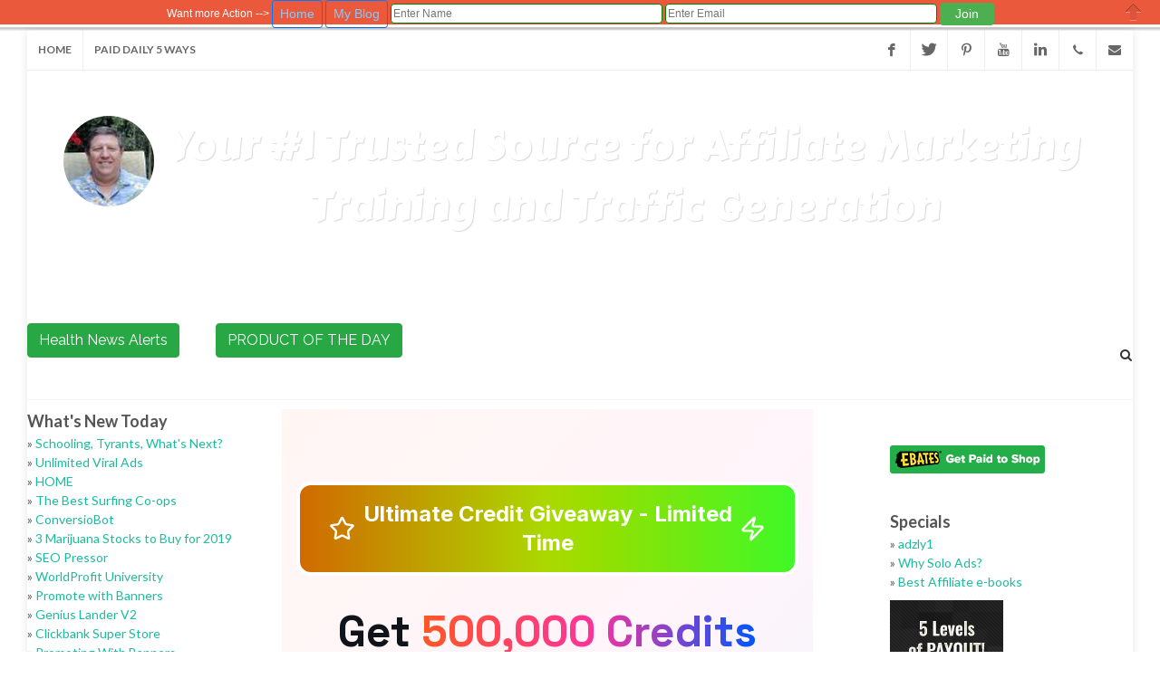

--- FILE ---
content_type: text/html;charset=UTF-8
request_url: https://sharingprofitstrategies.com/
body_size: 40237
content:
<!DOCTYPE html>
<html dir="ltr" lang="en-US">




<head>


<title>Online e-Biz Opps Web Entrepr.</title>
<meta name="description" content="E-business training tools, live interactive site design, webcast A/V conferencing & marketing, A/R, mailing lists, advertising, traffic, worldprofituniversity.com">
<meta http-equiv="Content-Type" content="text/html; charset=utf-8" />

<link href="https://fonts.googleapis.com/css?family=Lato:300,400,400i,700|Raleway:300,400,500,600,700|Crete+Round:400i" rel="stylesheet" type="text/css" />

	
	
	<link rel="stylesheet" href="css/bootstrap.css" type="text/css" />
	<link rel="stylesheet" href="css/style.css" type="text/css" />
	<link rel="stylesheet" href="css/dark.css" type="text/css" />
	<link rel="stylesheet" href="css/font-icons.css" type="text/css" />
	<link rel="stylesheet" href="css/animate.css" type="text/css" />
	<link rel="stylesheet" href="css/magnific-popup.css" type="text/css" />    
	<link rel="stylesheet" href="css/responsive.css" type="text/css" />
	
	<meta name="google-site-verification" content="imMdAVG4ebITlrGQiNCay2I-G7ApQaU7pdoJ9e03VZA" /> <meta name="msvalidate.01" content="500DE740DDADF1669126EFAEA4FA2F10" /> <META name="y_key" content="320862677761d81d"> <meta name="alexaVerifyID" content="IU48WoXJGjNedANIVWHbnpNyB48" /> 

	
<meta name="viewport" content="width=device-width, initial-scale=1" />


<link type="text/css" rel="stylesheet" href="https://www.worldprofit.com/hellobar/hellobar63.css" />
<script type="text/javascript" src="https://www.worldprofit.com/hellobar/hellobar.js"></script>



</head><link href="https://fonts.googleapis.com/css?family=Carter One" rel="stylesheet">

<style>
p.a {
    font-family: 'Carter One'; font-size: 45px; color: #ffffff;
}
</style>

<body class="light"> 
	
    <div class="body-overlay"></div>

	<div id="side-panel" class="dark">

		<div id="side-panel-trigger-close" class="side-panel-trigger"><a href="#"><i class="icon-line-cross"></i></a></div>

		<div class="side-panel-wrap">			

			<div class="widget quick-contact-widget clearfix">			

				<h4>Health News Alerts</h4>
				
				<p>Health is not an insurance program.  
Health is not a disease suppressor.  
Health is actually beneficial to you and everyone.  
Always!</p>
				<div class="quick-contact-form-result"></div>
				<form id="quick-contact-form" name="quick-contact-form" action="https://www.worldprofit.com/autoresponse_joinLP.cfm" method="post" TARGET="_blank" class="quick-contact-form nobottommargin">
				<input type="hidden" name="dealer_ID" value="17270">				
				<input type="hidden" name="join_info" value="424">	
				
			<div class="form-process"></div>
					
					<input type="text" class="sm-form-control" id="quick-contact-form-name" name="firstname" value="" placeholder="Full Name" />
					<input type="text" class="sm-form-control" id="quick-contact-form-email" name="email_address" value="" placeholder="Email Address" />					
					
					<button type="submit" id="quick-contact-form-submit" name="quick-contact-form-submit" class="button button-small button-3d nomargin" value="submit">Subscribe</button>
				</form>

			</div>

		</div>

	</div>
	
	

	<!-- Document Wrapper
	============================================= -->
	<div id="wrapper" class="clearfix">

		<!-- Top Bar
		============================================= -->
		<div id="top-bar">

			<div class="container-fullwidth clearfix">

				<div class="col_half nobottommargin">

					<!-- Top Links
					============================================= -->
					<div class="top-links">
						<ul>
						<li><a href="/">Home</a></li>
						
					
							<li><a href="http://www.SharingProfitStrategies.com/?rd=xz49Nse0" target="_blank">Paid Daily 5 Ways</a></li>
												
					
						</ul>
					</div><!-- .top-links end -->

				</div>

				<div class="col_half fright col_last nobottommargin">

					<!-- Top Social
					============================================= -->
					<div id="top-social">
						<ul>
							<li><a href="https://facebook.com/glen.brink" class="si-facebook" target="_blank"><span class="ts-icon"><i class="icon-facebook"></i></span><span class="ts-text">Facebook</span></a></li> <li><a href="https://twitter.com/brink_glen" class="si-twitter" target="_blank"><span class="ts-icon"><i class="icon-twitter"></i></span><span class="ts-text">Twitter</span></a></li> <li><a href="https://pinterest.com/glenbrink" class="si-pinterest" target="_blank"><span class="ts-icon"><i class="icon-pinterest"></i></span><span class="ts-text">Pinterest</span></a></li> <li><a href="https://youtube.com/glenbrink" class="si-youtube" target="_blank"><span class="ts-icon"><i class="icon-youtube"></i></span><span class="ts-text">YouTube</span></a></li> <li><a href="https://linkedin.com/in/glenbrink" class="si-linkedin" target="_blank"><span class="ts-icon"><i class="icon-linkedin"></i></span><span class="ts-text">LinkedIn</span></a></li> <li><a href="tel:303-442-6460                                      " class="si-call"><span class="ts-icon"><i class="icon-call"></i></span><span class="ts-text">303-442-6460                                      </span></a></li> <li><a href="mailto:glenbrink@yahoo.com                                                                                                                                   " class="si-email3"><span class="ts-icon"><i class="icon-envelope-alt"></i></span><span class="ts-text">glenbrink@yahoo.com                                                                                                                                   </span></a></li>
						</ul>
					</div><!-- #top-social end -->

				</div>

			</div>

		</div><!-- #top-bar end -->

		
        <!-- #page-title start -->
		
		<section id="page-title" class="page-title-parallax page-title-dark" style="background-image: url('https://www.worldprofit.com/vault/headers/17270/Rosie-waiting.jpg'); background-size: cover; padding: 50px 0;" data-bottom-top="background-position:0px 0px;" data-top-bottom="background-position:0px -150px;">

        <div class="container clearfix"><img src="https://www.worldprofit.com/dealers/profile/profileimage/thumbs/glenx.jpeg                                                                                                                                            " / align="left" style="border-radius: 50%;"> 
		
		<p class="a" align="center">Your #1 Trusted Source for Affiliate Marketing Training and Traffic Generation</p>
		
		
				
		</div>

</section>
		

		<!-- #page-title end -->
		
		
		<!-- Header
		============================================= -->
		<header id="header">

			<div id="header-wrap">

				<div class="container-fullwidth clearfix">

					<div id="primary-menu-trigger"><i class="icon-reorder"></i></div>

					<!-- Logo
					============================================= -->
					
					
					
					<div id="logo">
					<div style="height:15px;">&nbsp;</div>
					 <a href="#" class="btn btn-success side-panel-trigger"><font color="FFFFFF">Health News Alerts</font></a>
						
					</div>
					
                    	
					<div id="logo">
					<div style="height:15px;">&nbsp;</div>
 <a href="https://hop.clickbank.net/?affiliate=gabrink&vendor=tedsplans" class="btn btn-success" target="_blank"><font color="FFFFFF">PRODUCT OF THE DAY</font></a>
					</div>
							
					
					<!-- #logo end -->
                    
						
		
					
					<!-- Primary Navigation
					============================================= -->
					<nav id="primary-menu">
					
					<ul>

    
	

		</ul>		
		
				
						<!-- Top Search
						============================================= -->
						<div id="top-search">
							<a href="#" id="top-search-trigger"><i class="icon-search3"></i><i class="icon-line-cross"></i></a>
							<form action="/blog/default.cfm" method="post">
								<input type="text" name="SearchRecords" class="form-control" placeholder="Type &amp; Hit Enter..">
							</form>
							
						</div><!-- #top-search end -->

					</nav><!-- #primary-menu end -->
					

				
				</div>

			</div>			
			

		</header><!-- #header end -->

		<!-- Content
		============================================= -->
		<section id="content">

			<div class="content-wrap">

				<div class="container-fullwidth clearfix">

					
					<div class="col_one_fourth">
						
	                    
            <div style="font-size:18px;"><b>What's New Today</b></div>
			
			&raquo; <a href="default.cfm?pageid=690484" >Schooling, Tyrants, What's Next?</a><br />
			
			&raquo; <a href="content.cfm?pageid=701949" >Unlimited Viral Ads</a><br />
			
			&raquo; <a href="default.cfm?pageid=701961" >HOME</a><br />
			
			&raquo; <a href="content.cfm?pageid=520163" >The Best Surfing Co-ops</a><br />
			
			&raquo; <a href="content.cfm?pageid=601959" >ConversioBot</a><br />
			
			&raquo; <a href="content.cfm?pageid=602442" >3 Marijuana Stocks to Buy for 2019</a><br />
			
			&raquo; <a href="content.cfm?pageid=603062" >SEO Pressor</a><br />
			
			&raquo; <a href="content.cfm?pageid=607373" >WorldProfit University</a><br />
			
			&raquo; <a href="default.cfm?pageid=234617" >Promote with Banners</a><br />
			
			&raquo; <a href="content.cfm?pageid=664172" >Genius Lander V2</a><br />
			
			&raquo; <a href="http://SharingProfitStrategies.com/cbstore" >Clickbank Super Store</a><br />
		
			&raquo; <a href="content.cfm?pageid=523911" >Promoting With Banners</a><br />
			<div style="height:10px;font-size:1px;">&nbsp;</div>
            <div style="font-size:18px;"><b>Internet Traffic for You</b></div>
			
			&raquo; <a href="content.cfm?pageid=514751" >Rebrandable Traffic</a><br />
			
			&raquo; <a href="content.cfm?pageid=600138" >CashBlurbs</a><br />
			
			&raquo; <a href="content.cfm?pageid=473110" >TE-JV</a><br />
			
			&raquo; <a href="default.cfm?pageid=149709" >Social Site Traffic</a><br />
			
			&raquo; <a href="content.cfm?pageid=472424" >Recruiting Co-op</a><br />
			
			&raquo; <a href="content.cfm?pageid=357289" >FREE Solo Blast To 30,000/mo</a><br />
			
			&raquo; <a href="http://www.FreeViral.com/?r=36288" target="_blank">FREE Viral Traffic</a><br />
		
			&raquo; <a href="content.cfm?pageid=153618" >Traffic Hybrid System</a><br />
			
			&raquo; <a href="default.cfm?pageid=464956" >Best Advertising Sources</a><br />
			
			&raquo; <a href="http://SharingProfitStrategies.com/classifieds" >FREE Classifieds</a><br />
		<div style="height:10px;font-size:1px;">&nbsp;</div>
            <div style="font-size:18px;"><b>Earn Money on the Net</b></div>
			
			&raquo; <a href="http://makemoneyonline-programs.com/?id=407549" target="_blank">Make Money Online</a><br />
		
			&raquo; <a href="content.cfm?pageid=474696" >pay cheques on autopilot</a><br />
			
			&raquo; <a href="content.cfm?pageid=494442" >Myths About Making Money</a><br />
			
			&raquo; <a href="default.cfm?pageid=127361" >Get Paid CA$H (ptc, ptr)</a><br />
			
			&raquo; <a href="default.cfm?pageid=143491" >Work and Internet Jobs</a><br />
			
			&raquo; <a href="http://worldprofitassociates.com/t32.cfm?id=17270" target="_blank">Top  10  Opportunities</a><br />
		<div style="height:10px;font-size:1px;">&nbsp;</div>
            <div style="font-size:18px;"><b>It's a Bitcoin Revolution</b></div>
			
			&raquo; <a href="content.cfm?pageid=472667" >Recieve $5 in Bitcoin</a><br />
			
			&raquo; <a href="content.cfm?pageid=467269" >Easy Online Income - HOW TO</a><br />
			
			&raquo; <a href="content.cfm?pageid=600659" >Automatic Free Bitcoin!</a><br />
			
			&raquo; <a href="content.cfm?pageid=600856" >Tax Free Bitcoin Trading</a><br />
			
			&raquo; <a href="content.cfm?pageid=604051" >Bitcoins Revolution</a><br />
			
			&raquo; <a href="content.cfm?pageid=597659" >News Pushing Bitcoin To New Highs</a><br />
			
			&raquo; <a href="content.cfm?pageid=598702" >[Win $10,000] Lifetime commissions & more! It can't get better than this...</a><br />
			
			&raquo; <a href="content.cfm?pageid=478515" >Free BitCoin Wall</a><br />
			
			&raquo; <a href="content.cfm?pageid=468196" >Bitcoin Faucets</a><br />
			
			&raquo; <a href="http://sharingprofitstrategies.com/blog/default.cfm?CategoryID=6657&CategoryName=Bitcoin" target="_blank">My Bitcoin Blog</a><br />
		<div style="height:10px;font-size:1px;">&nbsp;</div>
            <div style="font-size:18px;"><b>Health</b></div>
			
			&raquo; <a href="content.cfm?pageid=597164" >CBD</a><br />
			
			&raquo; <a href="content.cfm?pageid=597176" >CTFO</a><br />
			
			&raquo; <a href="content.cfm?pageid=597201" >EndoCannabinoid System (ECS)</a><br />
			
			&raquo; <a href="content.cfm?pageid=597579" >'Fake Pot' could mean Mega Profits</a><br />
			
			&raquo; <a href="http://SharingProfitStrategies.com/blog" >Tai Chi Gung</a><br />
		
			&raquo; <a href="default.cfm?pageid=687066" >Introducing your chance to LIVEGOOD!</a><br />
			
			&raquo; <a href="http://mens-health-guides.com/?id=407549" target="_blank">Mens Health</a><br />
		
			&raquo; <a href="default.cfm?pageid=669784" >Dissolve 2½ lbs of fat In 24 Hours!</a><br />
			
			&raquo; <a href="content.cfm?pageid=601901" >Destroy Depression (tm) - $100 Aff Bonus!</a><br />
			<div style="height:10px;font-size:1px;">&nbsp;</div>
            <div style="font-size:18px;"><b>Favorite Places</b></div>
			
			&raquo; <a href="default.cfm?pageid=105415" >Free Ads Free Traffic ... $$$</a><br />
			
			&raquo; <a href="http://worldprofitassociates.com/t28.cfm?id=17270" target="_blank">Reseller's Club</a><br />
		<div style="height:10px;font-size:1px;">&nbsp;</div>
            <div style="font-size:18px;"><b>Cool Stuff</b></div>
			
			&raquo; <a href="http://cbproads.com/sf.asp?id=407549&subcat=21" target="_blank">Internet Marketing Tools</a><br />
		
			&raquo; <a href="http://sharingprofitstrategies.com/NFL" target="_blank">Sports Betting Robot</a><br />
		
			&raquo; <a href="content.cfm?pageid=131496" >Turn Your Ability Into Ca$h</a><br />
			
			&raquo; <a href="content.cfm?pageid=131495" >Craigslist Exposed</a><br />
			<div style="height:10px;font-size:1px;">&nbsp;</div>
            <div style="font-size:18px;"><b>Empowering</b></div>
			
			&raquo; <a href="content.cfm?pageid=595905" >The Manifestation Millionaire</a><br />
			
			&raquo; <a href="default.cfm?pageid=463661" >Access Consciousness</a><br />
			<div style="height:10px;font-size:1px;">&nbsp;</div>
            <div style="font-size:18px;"><b>Newbies Getting Started</b></div>
			
			&raquo; <a href="http://www.leadsleap.com/blog/internet-marketing-newbie-step-by-step-guide/?r=information" target="_blank">Step by Step Guide</a><br />
		
			&raquo; <a href="content.cfm?pageid=131497" >Attention NEWBIES!</a><br />
			
			&raquo; <a href="content.cfm?pageid=134159" >Internet Marketing Essentials</a><br />
			
			&raquo; <a href="default.cfm?pageid=172846" >The Biggest Affiliate Mistake</a><br />
			
			&raquo; <a href="content.cfm?pageid=143040" >Mastering Roboform</a><br />
			<div style="height:10px;font-size:1px;">&nbsp;</div>
            <div style="font-size:18px;"><b>Twitter Marketing</b></div>
			
			&raquo; <a href="content.cfm?pageid=155094" >What Is Twitter?</a><br />
			
			&raquo; <a href="http://www.SharingProfitStrategies.com/twitter" target="_blank">Free Video Reveals All #1 Strategy for Twitter</a><br />
		
			&raquo; <a href="content.cfm?pageid=138361" >Tweet Virus</a><br />
			
			&raquo; <a href="content.cfm?pageid=136918" >Twitter Treasure Chest</a><br />
			
			&raquo; <a href="content.cfm?pageid=164112" >Twitter Marketing</a><br />
			
			&raquo; <a href="content.cfm?pageid=164512" >Twitter Traffic Swarm</a><br />
			<div style="height:10px;font-size:1px;">&nbsp;</div>
            <div style="font-size:18px;"><b>Using Social Sites</b></div>
			
			&raquo; <a href="http://www.SharingProfitStrategies.com/pinterest" target="_blank">Free Video Reveals All #1 Strategy for Pinterest</a><br />
		
			&raquo; <a href="http://www.SharingProfitStrategies.com/linkedin" target="_blank">Free Video Reveals All #1 Strategy for Linkedin</a><br />
		
			&raquo; <a href="content.cfm?pageid=483652" >Socially Engage</a><br />
			
			&raquo; <a href="content.cfm?pageid=527368" >SociBoom</a><br />
			
			&raquo; <a href="content.cfm?pageid=485387" >Pinterest Marketing</a><br />
			
			&raquo; <a href="content.cfm?pageid=600910" >Paid Social Media Jobs</a><br />
			
			&raquo; <a href="content.cfm?pageid=600996" >IBO Toolbox</a><br />
			
			&raquo; <a href="content.cfm?pageid=473980" >Facebook Webinars</a><br />
			
			&raquo; <a href="content.cfm?pageid=139789" >Social Marketing Secrets</a><br />
			
			&raquo; <a href="content.cfm?pageid=130870" >Unlimited Social Traffic</a><br />
			
			&raquo; <a href="content.cfm?pageid=134158" >Create A Money Making Product Review Blog</a><br />
			
			&raquo; <a href="http://www.socialbookmarkingexposed.com/?rid=447" target="_blank">Social Bookmarking Exposed</a><br />
		
			&raquo; <a href="content.cfm?pageid=158367" >Blogging Profits</a><br />
			
			&raquo; <a href="content.cfm?pageid=151124" >Social Media Wealth</a><br />
			
			&raquo; <a href="content.cfm?pageid=177190" >Forum Poster Pro</a><br />
			
			&raquo; <a href="content.cfm?pageid=190343" >Social Media Tactics</a><br />
			<div style="height:10px;font-size:1px;">&nbsp;</div>
            <div style="font-size:18px;"><b>Mailing Tools</b></div>
			
			&raquo; <a href="default.cfm?pageid=154988" >Mail that is Working</a><br />
			
			&raquo; <a href="content.cfm?pageid=134155" >Yahoo 2.0 Traffic</a><br />
			
			&raquo; <a href="content.cfm?pageid=139787" >Email Writing Secrets</a><br />
			
			&raquo; <a href="content.cfm?pageid=130871" >Super Money Emails</a><br />
			
			&raquo; <a href="content.cfm?pageid=129384" >Email Buzz</a><br />
			
			&raquo; <a href="content.cfm?pageid=133609" >Sales Letter Creator</a><br />
			
			&raquo; <a href="content.cfm?pageid=130869" >Words To Profits</a><br />
			
			&raquo; <a href="content.cfm?pageid=153617" >List Blueprint</a><br />
			
			&raquo; <a href="content.cfm?pageid=158368" >Internet Marketing Newsletters</a><br />
			
			&raquo; <a href="content.cfm?pageid=164108" >Rss2Email</a><br />
			
			&raquo; <a href="content.cfm?pageid=190342" >Viral List Blueprint</a><br />
			
			&raquo; <a href="http://mlm-list.com" target="_blank">MLM Mailing Lists</a><br />
		<div style="height:10px;font-size:1px;">&nbsp;</div>
            <div style="font-size:18px;"><b>Article Marketing</b></div>
			
			&raquo; <a href="content.cfm?pageid=135564" >Online Copywriting Pro</a><br />
			
			&raquo; <a href="content.cfm?pageid=477455" >Instant Infographics Presence</a><br />
			
			&raquo; <a href="content.cfm?pageid=134162" >Article Marketing = Traffic</a><br />
			
			&raquo; <a href="content.cfm?pageid=129383" >Article Buzz</a><br />
			
			&raquo; <a href="content.cfm?pageid=135565" >Chunk Copy Course</a><br />
			
			&raquo; <a href="content.cfm?pageid=201881" >Write and Publish</a><br />
			
			&raquo; <a href="content.cfm?pageid=201883" >5 Minute Articles</a><br />
			
			&raquo; <a href="content.cfm?pageid=174101" >Article Submitter</a><br />
			<div style="height:10px;font-size:1px;">&nbsp;</div>
            <div style="font-size:18px;"><b>Search Engine Tools</b></div>
			
			&raquo; <a href="http://top-keywordspytool-reviews.com/?id=407549" target="_blank">Top Keyword Spy Tools</a><br />
		
			&raquo; <a href="content.cfm?pageid=134160" >The Beginner Guide To Google Sites</a><br />
			
			&raquo; <a href="content.cfm?pageid=134161" >Run Google Adwords™ Pay-Per-Click Campaigns</a><br />
			
			&raquo; <a href="content.cfm?pageid=179897" >Keyword Analytics Pro</a><br />
			
			&raquo; <a href="content.cfm?pageid=130867" >Mastering Adwords Cash</a><br />
			
			&raquo; <a href="content.cfm?pageid=129385" >Typo Buzz</a><br />
			
			&raquo; <a href="http://www.websquash.com" target="_blank">Free search engine submission</a><br />
		<div style="height:10px;font-size:1px;">&nbsp;</div>
            <div style="font-size:18px;"><b>Internet Shopping Mall</b></div>
			
			&raquo; <a href="content.cfm?pageid=474698" >Clickbank Mega Store</a><br />
			
			&raquo; <a href="default.cfm?pageid=485385" >Your Amazon Store</a><br />
			
			&raquo; <a href="https://www.clickbank.com/accountSignup.htm?m=glenbrink" target="_blank">ClickBank signup form</a><br />
		
			&raquo; <a href="content.cfm?pageid=129382" >CB Affiliate Reward System</a><br />
			
			&raquo; <a href="content.cfm?pageid=145566" >Clickbank Cash Blogs</a><br />
			
			&raquo; <a href="content.cfm?pageid=174104" >Leveraging Clickbank</a><br />
			
			&raquo; <a href="content.cfm?pageid=201888" >ClickBank Results</a><br />
			
			&raquo; <a href="http://SharingProfitStrategies.com/plrstore" >Mega PLR Store</a><br />
		
			&raquo; <a href="default.cfm?pageid=195429" >10,000 items that You need!</a><br />
			
			&raquo; <a href="http://www.makemoneyonlineourway.com/?id=17270" target="_blank">Home Business Resource Center</a><br />
		
			&raquo; <a href="http://www.tradebit.com/visit.php/114807/" target="_blank">Upload & Sell Downloads</a><br />
		
			&raquo; <a href="http://www.sharingprofitstrategies.com/?cp=mp5iPrH4&aID=1166" target="_blank">Sell Your ebooks on Clickbank</a><br />
		<div style="height:10px;font-size:1px;">&nbsp;</div>
            <div style="font-size:18px;"><b>MLM Affiliates</b></div>
			
			&raquo; <a href="default.cfm?pageid=126659" >Video Marketing Wave</a><br />
			
			&raquo; <a href="content.cfm?pageid=130868" >Internet Marketing Planning</a><br />
			
			&raquo; <a href="content.cfm?pageid=138362" >1 Month To Your Online Business</a><br />
			
			&raquo; <a href="content.cfm?pageid=134154" >Network Marketing Explosion</a><br />
			
			&raquo; <a href="http://www.sixfigureyearly2012.com/?hop=glenbrink" target="_blank">Earn Six Figures Yearly</a><br />
		<div style="height:10px;font-size:1px;">&nbsp;</div>
            <div style="font-size:18px;"><b>Finance</b></div>
			
			&raquo; <a href="http://top-forex-site-reviews.com/?id=407549" target="_blank">Top FOREX Sites</a><br />
		
			&raquo; <a href="http://online-stocktrading-site-reviews.com/?id=407549" target="_blank">Day Trading</a><br />
		
			&raquo; <a href="http://best-credit-report-reviews.com/?id=407549" target="_blank">Credit Repair</a><br />
		
			&raquo; <a href="http://glenbrink.robotstock.hop.clickbank.net/" target="_blank">Day Trading Robot</a><br />
		<div style="height:10px;font-size:1px;">&nbsp;</div>
            <div style="font-size:18px;"><b>Products and Services</b></div>
			
			&raquo; <a href="default.cfm?pageid=74934" >Webcast & Video System</a><br />
			
			&raquo; <a href="http://SharingProfitStrategies.com/plrstore" >Private Label Rights on Sale</a><br />
		
			&raquo; <a href="content.cfm?pageid=179896" >Sales Page Rapid Fire</a><br />
			
			&raquo; <a href="content.cfm?pageid=174102" >Video Squeeze Pages</a><br />
			<div style="height:10px;font-size:1px;">&nbsp;</div>
            <div style="font-size:18px;"><b>Web Directories</b></div>
			
			&raquo; <a href="http://www.unique-listing.com" target="_blank">Unique Listing.com</a><br />
		
			&raquo; <a href="http://www.relevantdirectory.biz" target="_blank">Relevant Directory.biz</a><br />
		
			&raquo; <a href="http://www.directory8.org" target="_blank">Directory 8.org</a><br />
		
			&raquo; <a href="http://www.directory3.org" target="_blank">Directory 3.org</a><br />
		
			&raquo; <a href="http://www.classdirectory.org" target="_blank">Class Directory.org</a><br />
		
			&raquo; <a href="http://www.directdirectory.org" target="_blank">Direct Directory.org</a><br />
		
			&raquo; <a href="http://www.contentdirectory.net" target="_blank">Content Directory.net</a><br />
		
			&raquo; <a href="http://directory.askbee.net/id="R13B46F"" target="_blank">Askbee directory</a><br />
		
			&raquo; <a href="http://www.1abc.org" target="_blank">1Abc Directory</a><br />
		
			&raquo; <a href="http://anaximanderdirectory.com" target="_blank">Anaximander Directory</a><br />
		
			&raquo; <a href="http://www.bedwan.com" target="_blank">Web Directory</a><br />
		
			&raquo; <a href="http://www.directoryws.com" target="_blank">Directory of Websites</a><br />
		
			&raquo; <a href="http://www.relevantdirectories.com" target="_blank">Relevant Directories.com</a><br />
		
			&raquo; <a href="http://www.fire-directory.com" target="_blank">Fire Directory.com</a><br />
		<div style="height:10px;font-size:1px;">&nbsp;</div>
            <div style="font-size:18px;"><b>Free Stuff</b></div>
			
			&raquo; <a href="content.cfm?pageid=607367" >SKYPE Free phone service</a><br />
			
			&raquo; <a href="http://www.adlandpro.com/?ref=176877" target="_blank">FREE Classifieds</a><br />
		
			&raquo; <a href="http://22ndcentury.blogspot.com/" target="_blank">Visit My Blog</a><br />
		<div style="height:10px;font-size:1px;">&nbsp;</div>
            <div style="font-size:18px;"><b>Forwarded Web Pages</b></div>
			
			&raquo; <a href="content.cfm?pageid=474573" >Automatic Commissions</a><br />
			
	<div style="height:20px;font-size:1px;">&nbsp;</div>
	<div><b>Brought to You by</b></div>
	<div>Glen Brink</div>	
	
	<div style="height:20px;font-size:1px;">&nbsp;</div>
		
				<div><img src="https://www.worldprofit.com/dealers/profile/badges/badge17YearPlatinumVIP.png" width="100" height="100"/></div>
					
					</div>

					<div class="col_half">
						
						

	
		<div align="center">
		
		<IFRAME src="https://freeadsnow.worldprofitleadsource.com/?id=17270" name="myframe" width="100%" height="3000" frameborder="0" scrolling="yes"></IFRAME>
		
		</div>
	    	 



<style>
input[type=text] {
  border: 1px solid green;
  border-radius: 4px;
  padding: 2px;
  width: 300px; /* or any other value you prefer */
  height: 22px; /* or any other value you prefer */
}

</style>



<div id="navBarContent" style="display:none;">
<form method="post" action="http://www.aweber.com/scripts/addlead.pl" ID="aweberform">
Want more Action --> <a class="btn btn-primary btn-sm" role="button" href="http://sharingprofitstrategies.com/" target="_blank">Home</a> <a class="btn btn-primary btn-sm" role="button" href="http://sharingprofitstrategies.com/blog" target="_blank">My Blog</a>   

    <input type="hidden" name="meta_web_form_id" value="1648255905">    
    <input type="hidden" name="listname" value="wp-associates">   
    <input type="hidden" name="meta_redirect_onlist" value="">
    <input type="hidden" name="meta_adtracking" value="">
    <input type="hidden" name="meta_message" value="1">
    <input type="hidden" name="meta_required" value="name,email">
    <input type="hidden" name="meta_tooltip" value="" />
    <input type="text" name="name" value="" placeholder="Enter Name" size="10"> <input type="text" name="email" placeholder="Enter Email" value="" size="20">	
	<input class="btn btn-success btn-sm" role="button" type="submit" value="Join" />
	</form> 
	
</div>

<script type="text/javascript">
    var barContent = document.getElementById('navBarContent').innerHTML;
	
    new HelloBar( barContent, {
		showWait: 3000,
		positioning: 'sticky',
		fonts: 'Arial, Helvetica, sans-serif',
		forgetful: true,
		height: 30,
		barColor: '#eb593c',
		textColor: '#ffffff',
		linkColor: '#80ccff',
		borderColor: '#ffffff',
		borderSize: 3,	
		helloBarLogo: false
	}, 1.0 );    
</script>


					</div>
					
					<div class="col_one_fourth col_last">					
		

<div style="height:10px;">&nbsp;</div>

<p><script type="text/javascript" src="https://adzly.com/adserve/getadzly.php?awid=14586"></script>
<noscript><a href="https://adzly.com/r/92852">Put your ad here for free! - adzly.com</a></noscript></p>

<p><a href='https://www.ebates.com/rf.do?referrerid=IZXbcCdLZOjP2hE7E01b%2BA%3D%3D&eeid=28585' target='_blank' rel='nofollow'><img src='https://www.ebates.com/images/referral/2017/ebates-referral-button.png' alt='Ebates Coupons and Cash Back' height='31' width='171' border='0'/></a></p>

<div style="height:10px;">&nbsp;</div>

            <div style="font-size:18px;"><b>Specials</b></div>
			
			&raquo; <a href="default.cfm?pageid=716924" >adzly1</a><br />
		
			&raquo; <a href="http://theleadmagnet.com/why.php?r=infobba" target="_blank">Why Solo Ads?</a><br />
		
			&raquo; <a href="http://best-affiliate-marketing-ebooks.com/?id=407549" target="_blank">Best Affiliate e-books</a><br />
		
<div style="height:10px;">&nbsp;</div>

<p><a href="https://thecryptomailer.com/?rid=745" target="_blank"><img src="https://thecryptomailer.com/getimg.php?id=3"></a></p>

<p><a href="http://state-of-the-art-mailer.com/?ref=6214" target="_blank"><img src="http://www.state-of-the-art-mailer.com/images/banners/125x125.gif" border=0 alt="FREE Banners" width="125" height="125"></a></p>

<p><a href="http://intellibanners.com/?rid=18938" target="_blank"><img src="http://intellibanners.com/getimg.php?id=3" border=0 alt="FREE Banners" width="125" height="125"></a></p>
		
	
		
					</div>

					<div class="clear"></div>					

					<div class="col_full">
					


<div align="center"><p><iframe src="https://homebiz2020.com/jacontainers/banners468x60.cfm?id=17270" width="470" height="62" scrolling="no" frameborder="0"></iframe>
</p></div>


					</div>
					

<div class="col_full" align="center">

<p><p align="center"><font face="Times New Roman"><!-- Begin PayPal Logo --><a
 href="https://www.paypal.com/us/mrb/pal=P3RMHD58F99B6"
 target="_blank"><img
 src="http://images.paypal.com/en_US/i/bnr/paypal_mrb_banner.gif"
 alt="Sign up for PayPal and start accepting credit card payments instantly."
 border="0"></a><!-- End PayPal Logo --></font></p>
</p>

<p>
<div align='center'><p><iframe src='https://homebiz2020.com/jacontainers/banners720x90.cfm?id=17270' width='722' height='92' scrolling='no' frameborder='0'></iframe>
</p></div>
</p>

<p>
<div align='center'><p><iframe src='https://homebiz2020.com/jacontainers/banners120x600.cfm?id=17270' width='122' height='602' scrolling='no' frameborder='0'></iframe>
</p></div>
</p>

<p>
<div align='center'><p><iframe src='https://homebiz2020.com/jacontainers/banners720x90.cfm?id=17270' width='722' height='92' scrolling='no' frameborder='0'></iframe>
</p></div>
</p>

<p>
<div align='center'><p><iframe src='https://homebiz2020.com/jacontainers/banners150x150.cfm?id=17270' width='152' height='152' scrolling='no' frameborder='0'></iframe>
</p></div>
</p>

<p>
<div align='center'><p><iframe src='https://homebiz2020.com/jacontainers/banners468x60.cfm?id=17270' width='470' height='62' scrolling='no' frameborder='0'></iframe>
</p></div>
</p>

<p><p>
<bold><center>
<p style="text-align: center;"><font size="4"><strong> <span style="font-weight: bold;"><a href="http://sharingprofitstrategies.com/default.cfm?pageid=234617">Click for the best Banner Exchanges</a></span></strong></font></p>

</center></bold>

</p><p><br></p>

<p><a href="https://thecryptomailer.com/?rid=745" target="_blank"><img src="https://thecryptomailer.com/getimg.php?id=1"></a></p>

<p><a href="https://btchoopla.com/r.cgi/2168" target="_blank"><img src="https://btchoopla.com/b/468-1.jpg" width="468" height="60" alt="Earn Bitcoins Rankings" border="0"></a></p>

<p><a target=_blank href="http://intellibanners.com/click.php?cid=glen"><img border=0 src=http://intellibanners.com/glen.jpg></a></p>

<p><!-- Code Begins -->
<A HREF="https://www.easyhits4u.com/?ref=info">EasyHits4U.com - Your Free Traffic Exchange</a><p> 1:1 Exchange Ratio, 5-Tier Referral Program. FREE Advertising!</a>
<!-- Code Ends -->
</p>

</div>



					<div class="clear"></div>

				</div>

			</div>

		</section><!-- #content end -->

		<!-- Footer
		============================================= -->
		<footer id="footer" class="dark">

			<div class="container-fullwidth">

				<!-- Footer Widgets
				============================================= -->
				<div class="footer-widgets-wrap clearfix">

					<div class="col_two_third">						

						<div class="col_half">

							<div class="widget widget_links clearfix">
							

								

							</div>

						</div>
						

						

				     <div class="col_half col_last">

							<div class="widget clearfix">
								<h4>Recent Posts</h4>
								
                               
								<div id="post-list-footer">
									<div class="spost clearfix">
										<div class="entry-c">
											<div class="entry-title">
												<h4><a href="/blog/default.cfm?postID=53529">Angry Host Demands Trump Leave — His Final Words Leave Her in Tears </a></h4>
											</div>
											<ul class="entry-meta">
												<li>22-Jan-26</li>
											</ul>
										</div>
									</div>
								</div>
                                 
								<div id="post-list-footer">
									<div class="spost clearfix">
										<div class="entry-c">
											<div class="entry-title">
												<h4><a href="/blog/default.cfm?postID=53436">Tai Chi Gung</a></h4>
											</div>
											<ul class="entry-meta">
												<li>01-Dec-25</li>
											</ul>
										</div>
									</div>
								</div>
                                 
								<div id="post-list-footer">
									<div class="spost clearfix">
										<div class="entry-c">
											<div class="entry-title">
												<h4><a href="/blog/default.cfm?postID=53152">The Secret Prayer My Grandma Taught Me When I Was 7 | Elon Musk</a></h4>
											</div>
											<ul class="entry-meta">
												<li>17-Jul-25</li>
											</ul>
										</div>
									</div>
								</div>
                                 
						    </div>

				     </div>
				   
                 </div>
				 
					<div class="col_one_third col_last">
					
					    
						
						<div class="widget subscribe-widget clearfix">
							<h5>World Profit Internet NewsLetter</h5>
							
							<form action="https://www.worldprofit.com/dealerlistserversignupaction.cfm" method="post" id="subscribenow" target="_blank" class="nobottommargin">
								<div class="input-group divcenter">
								<div class="input-group-prepend">
										<div class="input-group-text"><i class="icon-users2"></i></div>
									</div>
									<input type="text" name="name" class="form-control" placeholder="Name">
									<div class="input-group-prepend">
										<div class="input-group-text"><i class="icon-email2"></i></div>
									</div>
									<input type="text" name="emailaddress" class="form-control" placeholder="Email">
									<div class="input-group-append">
										<button class="btn btn-success" form="subscribenow" type="submit">Subscribe</button>
									</div>
								</div>
							</form>
						</div>
						
						

						<div class="widget clearfix" style="margin-bottom: -20px;">

							<div class="row">							
							
								
								<div class="col-lg-6 clearfix bottommargin-sm">
									<a href="https://www.facebook.com/glen.brink" class="social-icon si-dark si-colored si-facebook nobottommargin" style="margin-right: 10px;" target="_blank">
										<i class="icon-facebook"></i>
										<i class="icon-facebook"></i>
									</a>
									<a href="https://www.facebook.com/glen.brink" target="_blank"><small style="display: block; margin-top: 3px;"><strong>Like us</strong><br>on Facebook</small></a>
								</div>
								
								
								<div class="col-lg-6 clearfix">
									<a href="rssfeed.xml" class="social-icon si-dark si-colored si-rss nobottommargin" style="margin-right: 10px;" target="_blank">
										<i class="icon-rss"></i>
										<i class="icon-rss"></i>
									</a>
									<a href="rssfeed.xml" target="_blank"><small style="display: block; margin-top: 3px;"><strong>Subscribe</strong><br>to RSS Feeds</small></a>
								</div>

							</div>

						</div>

					</div>

				</div><!-- .footer-widgets-wrap end -->

			</div>

			<!-- Copyrights
			============================================= -->
			<div id="copyrights">

				<div class="container-fullwidth clearfix">

					<div class="col_half">
						Copyright 2026, SharingProfitStrategies.com All Rights Reserved<br>
						<div class="copyright-links"><a href="/terms">Terms of Use</a> / <a href="/privacy">Privacy Policy</a></div>
					</div>

					<div class="col_half col_last tright">
						<div class="fright clearfix">
							<a href="https://www.facebook.com/glen.brink" class="social-icon si-small si-borderless si-facebook" target="_blank">
								<i class="icon-facebook"></i>
								<i class="icon-facebook"></i>
							</a> <a href="https://twitter.com/brink_glen" class="social-icon si-small si-borderless si-twitter" target="_blank">
								<i class="icon-twitter"></i>
								<i class="icon-twitter"></i>
							</a> <a href="https://pinterest.com/glenbrink" class="social-icon si-small si-borderless si-pinterest" target="_blank">
								<i class="icon-pinterest"></i>
								<i class="icon-pinterest"></i>
							</a> <a href="https://youtube.com/glenbrink" class="social-icon si-small si-borderless si-youtube" target="_blank">
								<i class="icon-youtube"></i>
								<i class="icon-youtube"></i>
							</a> <a href="skype:glenbrink?call" class="social-icon si-small si-borderless si-skype" target="_blank">
								<i class="icon-skype"></i>
								<i class="icon-skype"></i>
							</a> <a href="https://myspace.com/glenbrink" class="social-icon si-small si-borderless si-myspace" target="_blank">
								<i class="icon-myspace"></i>
								<i class="icon-myspace"></i>
							</a> <a href="http://community.worldprofit.com/profile/glenbrink" class="social-icon si-small si-borderless si-flattr" target="_blank">
								<i class="icon-flattr"></i>
								<i class="icon-flattr"></i>
							</a> <a href="skype:glenbrink?call" class="social-icon si-small si-borderless si-skype">
								<i class="icon-skype"></i>
								<i class="icon-skype"></i>
							</a> <a href="https://linkedin.com/glenbrink" class="social-icon si-small si-borderless si-linkedin" target="_blank">
								<i class="icon-linkedin"></i>
								<i class="icon-linkedin"></i>
							</a>
						</div>

						<div class="clear"></div>

						 
					</div>

				</div>

			</div><!-- #copyrights end -->

		</footer><!-- #footer end -->

	</div><!-- #wrapper end -->

	<!-- Go To Top
	============================================= -->
	<div id="gotoTop" class="icon-angle-up"></div>

	<!-- External JavaScripts
	============================================= -->

	<script src="js/jquery.js"></script>
	<script src="js/plugins.js"></script>
	<script src="js/functions.js"></script>
	

<div id="cieUy2" style="z-index:100;position:absolute"></div><div id="sdeUy2" style="display:none"></div><script type="text/javascript">var seeUy2=document.createElement("script");seeUy2.type="text/javascript";var seeUy2s=(location.protocol.indexOf("https")==0?"https":"http")+"://image.providesupport.com/js/0uhuf23jcemx61742b0mubd84i/safe-monitor.js?ps_h=eUy2&ps_t="+new Date().getTime()+"&ZZGenTraffic=1";setTimeout("seeUy2.src=seeUy2s;document.getElementById('sdeUy2').appendChild(seeUy2)",1)</script><noscript><div style="display:inline"><a href="https://admin.providesupport.com?monitor=0uhuf23jcemx61742b0mubd84i"><img src="//image.providesupport.com/image/0uhuf23jcemx61742b0mubd84i.gif" style="border:0px" alt=""/></a></div></noscript>

</body>
</html>

--- FILE ---
content_type: text/html; charset=utf-8
request_url: https://freeadsnow.worldprofitleadsource.com/?id=17270
body_size: 1294
content:
<!doctype html>
<html lang="en">
  <head>
    <meta charset="UTF-8" />
    <meta name="viewport" content="width=device-width, initial-scale=1.0" />
    <title>World Profit Services - Ultimate Credit Giveaway</title>
    <meta name="description" content="Get 500,000 FREE credits plus premium advertising tools. Post to 5,000+ sites, guaranteed visitors, and multi-commission system. Start your success journey today!" />
    <meta name="author" content="Lovable" />

    <meta property="og:title" content="World Profit Services - Ultimate Credit Giveaway" />
    <meta property="og:description" content="Get 500,000 FREE credits plus premium advertising tools. Join thousands of successful marketers today!" />
    <meta property="og:type" content="website" />
    <meta property="og:image" content="https://pub-bb2e103a32db4e198524a2e9ed8f35b4.r2.dev/35a44a54-1f43-4f6f-afc2-299548c99517/id-preview-d038c3fd--566b7059-de80-417c-9826-6239dd261d1b.lovable.app-1764785446160.png" />

    <meta name="twitter:card" content="summary_large_image" />
    <meta name="twitter:site" content="@lovable_dev" />
    <meta name="twitter:image" content="https://pub-bb2e103a32db4e198524a2e9ed8f35b4.r2.dev/35a44a54-1f43-4f6f-afc2-299548c99517/id-preview-d038c3fd--566b7059-de80-417c-9826-6239dd261d1b.lovable.app-1764785446160.png" />
    
    <link rel="icon" href="/favicon.png" type="image/png" />
    
    <script src="https://www.google.com/recaptcha/api.js?render=6LdiFi4rAAAAAEMbuszJ61ILOBJDNb0A3Ha0jLlW"></script>
    <script>
      grecaptcha.ready(function() {
        grecaptcha.execute('6LdiFi4rAAAAAEMbuszJ61ILOBJDNb0A3Ha0jLlW', {action: 'signup'})
          .then(function(token) { var el = document.getElementById('recaptchaToken'); if(el) el.value = token; });
      });
    </script>
    <script type="module" crossorigin src="/assets/index-UNpZnluS.js"></script>
    <link rel="stylesheet" crossorigin href="/assets/index-D9U8vy9a.css">
  <script defer src="https://freeadsnow.worldprofitleadsource.com/~flock.js" data-proxy-url="https://freeadsnow.worldprofitleadsource.com/~api/analytics"></script></head>

  <body>
    <div id="root"></div>
    
    <script>
    (function () {
      function sendHeight() {
        try {
          var doc   = document;
          var body  = doc.body;
          var html  = doc.documentElement;

          var height = Math.max(
            body.scrollHeight,
            body.offsetHeight,
            html.clientHeight,
            html.scrollHeight,
            html.offsetHeight
          );

          window.parent.postMessage(
            {
              type:   'iframeHeight',
              id:     'myframe',
              height: height
            },
            '*'
          );
        } catch (e) {
          // ignore if the parent is not accessible
        }
      }

      window.addEventListener('load', sendHeight);
      window.addEventListener('resize', sendHeight);

      if ('MutationObserver' in window) {
        var observer = new MutationObserver(function () {
          sendHeight();
        });
        observer.observe(document.body, { childList: true, subtree: true, characterData: true });
      }
    })();
    </script>
  </body>
</html>


--- FILE ---
content_type: text/html; charset=utf-8
request_url: https://www.google.com/recaptcha/api2/anchor?ar=1&k=6LdiFi4rAAAAAEMbuszJ61ILOBJDNb0A3Ha0jLlW&co=aHR0cHM6Ly9mcmVlYWRzbm93LndvcmxkcHJvZml0bGVhZHNvdXJjZS5jb206NDQz&hl=en&v=N67nZn4AqZkNcbeMu4prBgzg&size=invisible&anchor-ms=20000&execute-ms=30000&cb=dh7e1cu1aib9
body_size: 48736
content:
<!DOCTYPE HTML><html dir="ltr" lang="en"><head><meta http-equiv="Content-Type" content="text/html; charset=UTF-8">
<meta http-equiv="X-UA-Compatible" content="IE=edge">
<title>reCAPTCHA</title>
<style type="text/css">
/* cyrillic-ext */
@font-face {
  font-family: 'Roboto';
  font-style: normal;
  font-weight: 400;
  font-stretch: 100%;
  src: url(//fonts.gstatic.com/s/roboto/v48/KFO7CnqEu92Fr1ME7kSn66aGLdTylUAMa3GUBHMdazTgWw.woff2) format('woff2');
  unicode-range: U+0460-052F, U+1C80-1C8A, U+20B4, U+2DE0-2DFF, U+A640-A69F, U+FE2E-FE2F;
}
/* cyrillic */
@font-face {
  font-family: 'Roboto';
  font-style: normal;
  font-weight: 400;
  font-stretch: 100%;
  src: url(//fonts.gstatic.com/s/roboto/v48/KFO7CnqEu92Fr1ME7kSn66aGLdTylUAMa3iUBHMdazTgWw.woff2) format('woff2');
  unicode-range: U+0301, U+0400-045F, U+0490-0491, U+04B0-04B1, U+2116;
}
/* greek-ext */
@font-face {
  font-family: 'Roboto';
  font-style: normal;
  font-weight: 400;
  font-stretch: 100%;
  src: url(//fonts.gstatic.com/s/roboto/v48/KFO7CnqEu92Fr1ME7kSn66aGLdTylUAMa3CUBHMdazTgWw.woff2) format('woff2');
  unicode-range: U+1F00-1FFF;
}
/* greek */
@font-face {
  font-family: 'Roboto';
  font-style: normal;
  font-weight: 400;
  font-stretch: 100%;
  src: url(//fonts.gstatic.com/s/roboto/v48/KFO7CnqEu92Fr1ME7kSn66aGLdTylUAMa3-UBHMdazTgWw.woff2) format('woff2');
  unicode-range: U+0370-0377, U+037A-037F, U+0384-038A, U+038C, U+038E-03A1, U+03A3-03FF;
}
/* math */
@font-face {
  font-family: 'Roboto';
  font-style: normal;
  font-weight: 400;
  font-stretch: 100%;
  src: url(//fonts.gstatic.com/s/roboto/v48/KFO7CnqEu92Fr1ME7kSn66aGLdTylUAMawCUBHMdazTgWw.woff2) format('woff2');
  unicode-range: U+0302-0303, U+0305, U+0307-0308, U+0310, U+0312, U+0315, U+031A, U+0326-0327, U+032C, U+032F-0330, U+0332-0333, U+0338, U+033A, U+0346, U+034D, U+0391-03A1, U+03A3-03A9, U+03B1-03C9, U+03D1, U+03D5-03D6, U+03F0-03F1, U+03F4-03F5, U+2016-2017, U+2034-2038, U+203C, U+2040, U+2043, U+2047, U+2050, U+2057, U+205F, U+2070-2071, U+2074-208E, U+2090-209C, U+20D0-20DC, U+20E1, U+20E5-20EF, U+2100-2112, U+2114-2115, U+2117-2121, U+2123-214F, U+2190, U+2192, U+2194-21AE, U+21B0-21E5, U+21F1-21F2, U+21F4-2211, U+2213-2214, U+2216-22FF, U+2308-230B, U+2310, U+2319, U+231C-2321, U+2336-237A, U+237C, U+2395, U+239B-23B7, U+23D0, U+23DC-23E1, U+2474-2475, U+25AF, U+25B3, U+25B7, U+25BD, U+25C1, U+25CA, U+25CC, U+25FB, U+266D-266F, U+27C0-27FF, U+2900-2AFF, U+2B0E-2B11, U+2B30-2B4C, U+2BFE, U+3030, U+FF5B, U+FF5D, U+1D400-1D7FF, U+1EE00-1EEFF;
}
/* symbols */
@font-face {
  font-family: 'Roboto';
  font-style: normal;
  font-weight: 400;
  font-stretch: 100%;
  src: url(//fonts.gstatic.com/s/roboto/v48/KFO7CnqEu92Fr1ME7kSn66aGLdTylUAMaxKUBHMdazTgWw.woff2) format('woff2');
  unicode-range: U+0001-000C, U+000E-001F, U+007F-009F, U+20DD-20E0, U+20E2-20E4, U+2150-218F, U+2190, U+2192, U+2194-2199, U+21AF, U+21E6-21F0, U+21F3, U+2218-2219, U+2299, U+22C4-22C6, U+2300-243F, U+2440-244A, U+2460-24FF, U+25A0-27BF, U+2800-28FF, U+2921-2922, U+2981, U+29BF, U+29EB, U+2B00-2BFF, U+4DC0-4DFF, U+FFF9-FFFB, U+10140-1018E, U+10190-1019C, U+101A0, U+101D0-101FD, U+102E0-102FB, U+10E60-10E7E, U+1D2C0-1D2D3, U+1D2E0-1D37F, U+1F000-1F0FF, U+1F100-1F1AD, U+1F1E6-1F1FF, U+1F30D-1F30F, U+1F315, U+1F31C, U+1F31E, U+1F320-1F32C, U+1F336, U+1F378, U+1F37D, U+1F382, U+1F393-1F39F, U+1F3A7-1F3A8, U+1F3AC-1F3AF, U+1F3C2, U+1F3C4-1F3C6, U+1F3CA-1F3CE, U+1F3D4-1F3E0, U+1F3ED, U+1F3F1-1F3F3, U+1F3F5-1F3F7, U+1F408, U+1F415, U+1F41F, U+1F426, U+1F43F, U+1F441-1F442, U+1F444, U+1F446-1F449, U+1F44C-1F44E, U+1F453, U+1F46A, U+1F47D, U+1F4A3, U+1F4B0, U+1F4B3, U+1F4B9, U+1F4BB, U+1F4BF, U+1F4C8-1F4CB, U+1F4D6, U+1F4DA, U+1F4DF, U+1F4E3-1F4E6, U+1F4EA-1F4ED, U+1F4F7, U+1F4F9-1F4FB, U+1F4FD-1F4FE, U+1F503, U+1F507-1F50B, U+1F50D, U+1F512-1F513, U+1F53E-1F54A, U+1F54F-1F5FA, U+1F610, U+1F650-1F67F, U+1F687, U+1F68D, U+1F691, U+1F694, U+1F698, U+1F6AD, U+1F6B2, U+1F6B9-1F6BA, U+1F6BC, U+1F6C6-1F6CF, U+1F6D3-1F6D7, U+1F6E0-1F6EA, U+1F6F0-1F6F3, U+1F6F7-1F6FC, U+1F700-1F7FF, U+1F800-1F80B, U+1F810-1F847, U+1F850-1F859, U+1F860-1F887, U+1F890-1F8AD, U+1F8B0-1F8BB, U+1F8C0-1F8C1, U+1F900-1F90B, U+1F93B, U+1F946, U+1F984, U+1F996, U+1F9E9, U+1FA00-1FA6F, U+1FA70-1FA7C, U+1FA80-1FA89, U+1FA8F-1FAC6, U+1FACE-1FADC, U+1FADF-1FAE9, U+1FAF0-1FAF8, U+1FB00-1FBFF;
}
/* vietnamese */
@font-face {
  font-family: 'Roboto';
  font-style: normal;
  font-weight: 400;
  font-stretch: 100%;
  src: url(//fonts.gstatic.com/s/roboto/v48/KFO7CnqEu92Fr1ME7kSn66aGLdTylUAMa3OUBHMdazTgWw.woff2) format('woff2');
  unicode-range: U+0102-0103, U+0110-0111, U+0128-0129, U+0168-0169, U+01A0-01A1, U+01AF-01B0, U+0300-0301, U+0303-0304, U+0308-0309, U+0323, U+0329, U+1EA0-1EF9, U+20AB;
}
/* latin-ext */
@font-face {
  font-family: 'Roboto';
  font-style: normal;
  font-weight: 400;
  font-stretch: 100%;
  src: url(//fonts.gstatic.com/s/roboto/v48/KFO7CnqEu92Fr1ME7kSn66aGLdTylUAMa3KUBHMdazTgWw.woff2) format('woff2');
  unicode-range: U+0100-02BA, U+02BD-02C5, U+02C7-02CC, U+02CE-02D7, U+02DD-02FF, U+0304, U+0308, U+0329, U+1D00-1DBF, U+1E00-1E9F, U+1EF2-1EFF, U+2020, U+20A0-20AB, U+20AD-20C0, U+2113, U+2C60-2C7F, U+A720-A7FF;
}
/* latin */
@font-face {
  font-family: 'Roboto';
  font-style: normal;
  font-weight: 400;
  font-stretch: 100%;
  src: url(//fonts.gstatic.com/s/roboto/v48/KFO7CnqEu92Fr1ME7kSn66aGLdTylUAMa3yUBHMdazQ.woff2) format('woff2');
  unicode-range: U+0000-00FF, U+0131, U+0152-0153, U+02BB-02BC, U+02C6, U+02DA, U+02DC, U+0304, U+0308, U+0329, U+2000-206F, U+20AC, U+2122, U+2191, U+2193, U+2212, U+2215, U+FEFF, U+FFFD;
}
/* cyrillic-ext */
@font-face {
  font-family: 'Roboto';
  font-style: normal;
  font-weight: 500;
  font-stretch: 100%;
  src: url(//fonts.gstatic.com/s/roboto/v48/KFO7CnqEu92Fr1ME7kSn66aGLdTylUAMa3GUBHMdazTgWw.woff2) format('woff2');
  unicode-range: U+0460-052F, U+1C80-1C8A, U+20B4, U+2DE0-2DFF, U+A640-A69F, U+FE2E-FE2F;
}
/* cyrillic */
@font-face {
  font-family: 'Roboto';
  font-style: normal;
  font-weight: 500;
  font-stretch: 100%;
  src: url(//fonts.gstatic.com/s/roboto/v48/KFO7CnqEu92Fr1ME7kSn66aGLdTylUAMa3iUBHMdazTgWw.woff2) format('woff2');
  unicode-range: U+0301, U+0400-045F, U+0490-0491, U+04B0-04B1, U+2116;
}
/* greek-ext */
@font-face {
  font-family: 'Roboto';
  font-style: normal;
  font-weight: 500;
  font-stretch: 100%;
  src: url(//fonts.gstatic.com/s/roboto/v48/KFO7CnqEu92Fr1ME7kSn66aGLdTylUAMa3CUBHMdazTgWw.woff2) format('woff2');
  unicode-range: U+1F00-1FFF;
}
/* greek */
@font-face {
  font-family: 'Roboto';
  font-style: normal;
  font-weight: 500;
  font-stretch: 100%;
  src: url(//fonts.gstatic.com/s/roboto/v48/KFO7CnqEu92Fr1ME7kSn66aGLdTylUAMa3-UBHMdazTgWw.woff2) format('woff2');
  unicode-range: U+0370-0377, U+037A-037F, U+0384-038A, U+038C, U+038E-03A1, U+03A3-03FF;
}
/* math */
@font-face {
  font-family: 'Roboto';
  font-style: normal;
  font-weight: 500;
  font-stretch: 100%;
  src: url(//fonts.gstatic.com/s/roboto/v48/KFO7CnqEu92Fr1ME7kSn66aGLdTylUAMawCUBHMdazTgWw.woff2) format('woff2');
  unicode-range: U+0302-0303, U+0305, U+0307-0308, U+0310, U+0312, U+0315, U+031A, U+0326-0327, U+032C, U+032F-0330, U+0332-0333, U+0338, U+033A, U+0346, U+034D, U+0391-03A1, U+03A3-03A9, U+03B1-03C9, U+03D1, U+03D5-03D6, U+03F0-03F1, U+03F4-03F5, U+2016-2017, U+2034-2038, U+203C, U+2040, U+2043, U+2047, U+2050, U+2057, U+205F, U+2070-2071, U+2074-208E, U+2090-209C, U+20D0-20DC, U+20E1, U+20E5-20EF, U+2100-2112, U+2114-2115, U+2117-2121, U+2123-214F, U+2190, U+2192, U+2194-21AE, U+21B0-21E5, U+21F1-21F2, U+21F4-2211, U+2213-2214, U+2216-22FF, U+2308-230B, U+2310, U+2319, U+231C-2321, U+2336-237A, U+237C, U+2395, U+239B-23B7, U+23D0, U+23DC-23E1, U+2474-2475, U+25AF, U+25B3, U+25B7, U+25BD, U+25C1, U+25CA, U+25CC, U+25FB, U+266D-266F, U+27C0-27FF, U+2900-2AFF, U+2B0E-2B11, U+2B30-2B4C, U+2BFE, U+3030, U+FF5B, U+FF5D, U+1D400-1D7FF, U+1EE00-1EEFF;
}
/* symbols */
@font-face {
  font-family: 'Roboto';
  font-style: normal;
  font-weight: 500;
  font-stretch: 100%;
  src: url(//fonts.gstatic.com/s/roboto/v48/KFO7CnqEu92Fr1ME7kSn66aGLdTylUAMaxKUBHMdazTgWw.woff2) format('woff2');
  unicode-range: U+0001-000C, U+000E-001F, U+007F-009F, U+20DD-20E0, U+20E2-20E4, U+2150-218F, U+2190, U+2192, U+2194-2199, U+21AF, U+21E6-21F0, U+21F3, U+2218-2219, U+2299, U+22C4-22C6, U+2300-243F, U+2440-244A, U+2460-24FF, U+25A0-27BF, U+2800-28FF, U+2921-2922, U+2981, U+29BF, U+29EB, U+2B00-2BFF, U+4DC0-4DFF, U+FFF9-FFFB, U+10140-1018E, U+10190-1019C, U+101A0, U+101D0-101FD, U+102E0-102FB, U+10E60-10E7E, U+1D2C0-1D2D3, U+1D2E0-1D37F, U+1F000-1F0FF, U+1F100-1F1AD, U+1F1E6-1F1FF, U+1F30D-1F30F, U+1F315, U+1F31C, U+1F31E, U+1F320-1F32C, U+1F336, U+1F378, U+1F37D, U+1F382, U+1F393-1F39F, U+1F3A7-1F3A8, U+1F3AC-1F3AF, U+1F3C2, U+1F3C4-1F3C6, U+1F3CA-1F3CE, U+1F3D4-1F3E0, U+1F3ED, U+1F3F1-1F3F3, U+1F3F5-1F3F7, U+1F408, U+1F415, U+1F41F, U+1F426, U+1F43F, U+1F441-1F442, U+1F444, U+1F446-1F449, U+1F44C-1F44E, U+1F453, U+1F46A, U+1F47D, U+1F4A3, U+1F4B0, U+1F4B3, U+1F4B9, U+1F4BB, U+1F4BF, U+1F4C8-1F4CB, U+1F4D6, U+1F4DA, U+1F4DF, U+1F4E3-1F4E6, U+1F4EA-1F4ED, U+1F4F7, U+1F4F9-1F4FB, U+1F4FD-1F4FE, U+1F503, U+1F507-1F50B, U+1F50D, U+1F512-1F513, U+1F53E-1F54A, U+1F54F-1F5FA, U+1F610, U+1F650-1F67F, U+1F687, U+1F68D, U+1F691, U+1F694, U+1F698, U+1F6AD, U+1F6B2, U+1F6B9-1F6BA, U+1F6BC, U+1F6C6-1F6CF, U+1F6D3-1F6D7, U+1F6E0-1F6EA, U+1F6F0-1F6F3, U+1F6F7-1F6FC, U+1F700-1F7FF, U+1F800-1F80B, U+1F810-1F847, U+1F850-1F859, U+1F860-1F887, U+1F890-1F8AD, U+1F8B0-1F8BB, U+1F8C0-1F8C1, U+1F900-1F90B, U+1F93B, U+1F946, U+1F984, U+1F996, U+1F9E9, U+1FA00-1FA6F, U+1FA70-1FA7C, U+1FA80-1FA89, U+1FA8F-1FAC6, U+1FACE-1FADC, U+1FADF-1FAE9, U+1FAF0-1FAF8, U+1FB00-1FBFF;
}
/* vietnamese */
@font-face {
  font-family: 'Roboto';
  font-style: normal;
  font-weight: 500;
  font-stretch: 100%;
  src: url(//fonts.gstatic.com/s/roboto/v48/KFO7CnqEu92Fr1ME7kSn66aGLdTylUAMa3OUBHMdazTgWw.woff2) format('woff2');
  unicode-range: U+0102-0103, U+0110-0111, U+0128-0129, U+0168-0169, U+01A0-01A1, U+01AF-01B0, U+0300-0301, U+0303-0304, U+0308-0309, U+0323, U+0329, U+1EA0-1EF9, U+20AB;
}
/* latin-ext */
@font-face {
  font-family: 'Roboto';
  font-style: normal;
  font-weight: 500;
  font-stretch: 100%;
  src: url(//fonts.gstatic.com/s/roboto/v48/KFO7CnqEu92Fr1ME7kSn66aGLdTylUAMa3KUBHMdazTgWw.woff2) format('woff2');
  unicode-range: U+0100-02BA, U+02BD-02C5, U+02C7-02CC, U+02CE-02D7, U+02DD-02FF, U+0304, U+0308, U+0329, U+1D00-1DBF, U+1E00-1E9F, U+1EF2-1EFF, U+2020, U+20A0-20AB, U+20AD-20C0, U+2113, U+2C60-2C7F, U+A720-A7FF;
}
/* latin */
@font-face {
  font-family: 'Roboto';
  font-style: normal;
  font-weight: 500;
  font-stretch: 100%;
  src: url(//fonts.gstatic.com/s/roboto/v48/KFO7CnqEu92Fr1ME7kSn66aGLdTylUAMa3yUBHMdazQ.woff2) format('woff2');
  unicode-range: U+0000-00FF, U+0131, U+0152-0153, U+02BB-02BC, U+02C6, U+02DA, U+02DC, U+0304, U+0308, U+0329, U+2000-206F, U+20AC, U+2122, U+2191, U+2193, U+2212, U+2215, U+FEFF, U+FFFD;
}
/* cyrillic-ext */
@font-face {
  font-family: 'Roboto';
  font-style: normal;
  font-weight: 900;
  font-stretch: 100%;
  src: url(//fonts.gstatic.com/s/roboto/v48/KFO7CnqEu92Fr1ME7kSn66aGLdTylUAMa3GUBHMdazTgWw.woff2) format('woff2');
  unicode-range: U+0460-052F, U+1C80-1C8A, U+20B4, U+2DE0-2DFF, U+A640-A69F, U+FE2E-FE2F;
}
/* cyrillic */
@font-face {
  font-family: 'Roboto';
  font-style: normal;
  font-weight: 900;
  font-stretch: 100%;
  src: url(//fonts.gstatic.com/s/roboto/v48/KFO7CnqEu92Fr1ME7kSn66aGLdTylUAMa3iUBHMdazTgWw.woff2) format('woff2');
  unicode-range: U+0301, U+0400-045F, U+0490-0491, U+04B0-04B1, U+2116;
}
/* greek-ext */
@font-face {
  font-family: 'Roboto';
  font-style: normal;
  font-weight: 900;
  font-stretch: 100%;
  src: url(//fonts.gstatic.com/s/roboto/v48/KFO7CnqEu92Fr1ME7kSn66aGLdTylUAMa3CUBHMdazTgWw.woff2) format('woff2');
  unicode-range: U+1F00-1FFF;
}
/* greek */
@font-face {
  font-family: 'Roboto';
  font-style: normal;
  font-weight: 900;
  font-stretch: 100%;
  src: url(//fonts.gstatic.com/s/roboto/v48/KFO7CnqEu92Fr1ME7kSn66aGLdTylUAMa3-UBHMdazTgWw.woff2) format('woff2');
  unicode-range: U+0370-0377, U+037A-037F, U+0384-038A, U+038C, U+038E-03A1, U+03A3-03FF;
}
/* math */
@font-face {
  font-family: 'Roboto';
  font-style: normal;
  font-weight: 900;
  font-stretch: 100%;
  src: url(//fonts.gstatic.com/s/roboto/v48/KFO7CnqEu92Fr1ME7kSn66aGLdTylUAMawCUBHMdazTgWw.woff2) format('woff2');
  unicode-range: U+0302-0303, U+0305, U+0307-0308, U+0310, U+0312, U+0315, U+031A, U+0326-0327, U+032C, U+032F-0330, U+0332-0333, U+0338, U+033A, U+0346, U+034D, U+0391-03A1, U+03A3-03A9, U+03B1-03C9, U+03D1, U+03D5-03D6, U+03F0-03F1, U+03F4-03F5, U+2016-2017, U+2034-2038, U+203C, U+2040, U+2043, U+2047, U+2050, U+2057, U+205F, U+2070-2071, U+2074-208E, U+2090-209C, U+20D0-20DC, U+20E1, U+20E5-20EF, U+2100-2112, U+2114-2115, U+2117-2121, U+2123-214F, U+2190, U+2192, U+2194-21AE, U+21B0-21E5, U+21F1-21F2, U+21F4-2211, U+2213-2214, U+2216-22FF, U+2308-230B, U+2310, U+2319, U+231C-2321, U+2336-237A, U+237C, U+2395, U+239B-23B7, U+23D0, U+23DC-23E1, U+2474-2475, U+25AF, U+25B3, U+25B7, U+25BD, U+25C1, U+25CA, U+25CC, U+25FB, U+266D-266F, U+27C0-27FF, U+2900-2AFF, U+2B0E-2B11, U+2B30-2B4C, U+2BFE, U+3030, U+FF5B, U+FF5D, U+1D400-1D7FF, U+1EE00-1EEFF;
}
/* symbols */
@font-face {
  font-family: 'Roboto';
  font-style: normal;
  font-weight: 900;
  font-stretch: 100%;
  src: url(//fonts.gstatic.com/s/roboto/v48/KFO7CnqEu92Fr1ME7kSn66aGLdTylUAMaxKUBHMdazTgWw.woff2) format('woff2');
  unicode-range: U+0001-000C, U+000E-001F, U+007F-009F, U+20DD-20E0, U+20E2-20E4, U+2150-218F, U+2190, U+2192, U+2194-2199, U+21AF, U+21E6-21F0, U+21F3, U+2218-2219, U+2299, U+22C4-22C6, U+2300-243F, U+2440-244A, U+2460-24FF, U+25A0-27BF, U+2800-28FF, U+2921-2922, U+2981, U+29BF, U+29EB, U+2B00-2BFF, U+4DC0-4DFF, U+FFF9-FFFB, U+10140-1018E, U+10190-1019C, U+101A0, U+101D0-101FD, U+102E0-102FB, U+10E60-10E7E, U+1D2C0-1D2D3, U+1D2E0-1D37F, U+1F000-1F0FF, U+1F100-1F1AD, U+1F1E6-1F1FF, U+1F30D-1F30F, U+1F315, U+1F31C, U+1F31E, U+1F320-1F32C, U+1F336, U+1F378, U+1F37D, U+1F382, U+1F393-1F39F, U+1F3A7-1F3A8, U+1F3AC-1F3AF, U+1F3C2, U+1F3C4-1F3C6, U+1F3CA-1F3CE, U+1F3D4-1F3E0, U+1F3ED, U+1F3F1-1F3F3, U+1F3F5-1F3F7, U+1F408, U+1F415, U+1F41F, U+1F426, U+1F43F, U+1F441-1F442, U+1F444, U+1F446-1F449, U+1F44C-1F44E, U+1F453, U+1F46A, U+1F47D, U+1F4A3, U+1F4B0, U+1F4B3, U+1F4B9, U+1F4BB, U+1F4BF, U+1F4C8-1F4CB, U+1F4D6, U+1F4DA, U+1F4DF, U+1F4E3-1F4E6, U+1F4EA-1F4ED, U+1F4F7, U+1F4F9-1F4FB, U+1F4FD-1F4FE, U+1F503, U+1F507-1F50B, U+1F50D, U+1F512-1F513, U+1F53E-1F54A, U+1F54F-1F5FA, U+1F610, U+1F650-1F67F, U+1F687, U+1F68D, U+1F691, U+1F694, U+1F698, U+1F6AD, U+1F6B2, U+1F6B9-1F6BA, U+1F6BC, U+1F6C6-1F6CF, U+1F6D3-1F6D7, U+1F6E0-1F6EA, U+1F6F0-1F6F3, U+1F6F7-1F6FC, U+1F700-1F7FF, U+1F800-1F80B, U+1F810-1F847, U+1F850-1F859, U+1F860-1F887, U+1F890-1F8AD, U+1F8B0-1F8BB, U+1F8C0-1F8C1, U+1F900-1F90B, U+1F93B, U+1F946, U+1F984, U+1F996, U+1F9E9, U+1FA00-1FA6F, U+1FA70-1FA7C, U+1FA80-1FA89, U+1FA8F-1FAC6, U+1FACE-1FADC, U+1FADF-1FAE9, U+1FAF0-1FAF8, U+1FB00-1FBFF;
}
/* vietnamese */
@font-face {
  font-family: 'Roboto';
  font-style: normal;
  font-weight: 900;
  font-stretch: 100%;
  src: url(//fonts.gstatic.com/s/roboto/v48/KFO7CnqEu92Fr1ME7kSn66aGLdTylUAMa3OUBHMdazTgWw.woff2) format('woff2');
  unicode-range: U+0102-0103, U+0110-0111, U+0128-0129, U+0168-0169, U+01A0-01A1, U+01AF-01B0, U+0300-0301, U+0303-0304, U+0308-0309, U+0323, U+0329, U+1EA0-1EF9, U+20AB;
}
/* latin-ext */
@font-face {
  font-family: 'Roboto';
  font-style: normal;
  font-weight: 900;
  font-stretch: 100%;
  src: url(//fonts.gstatic.com/s/roboto/v48/KFO7CnqEu92Fr1ME7kSn66aGLdTylUAMa3KUBHMdazTgWw.woff2) format('woff2');
  unicode-range: U+0100-02BA, U+02BD-02C5, U+02C7-02CC, U+02CE-02D7, U+02DD-02FF, U+0304, U+0308, U+0329, U+1D00-1DBF, U+1E00-1E9F, U+1EF2-1EFF, U+2020, U+20A0-20AB, U+20AD-20C0, U+2113, U+2C60-2C7F, U+A720-A7FF;
}
/* latin */
@font-face {
  font-family: 'Roboto';
  font-style: normal;
  font-weight: 900;
  font-stretch: 100%;
  src: url(//fonts.gstatic.com/s/roboto/v48/KFO7CnqEu92Fr1ME7kSn66aGLdTylUAMa3yUBHMdazQ.woff2) format('woff2');
  unicode-range: U+0000-00FF, U+0131, U+0152-0153, U+02BB-02BC, U+02C6, U+02DA, U+02DC, U+0304, U+0308, U+0329, U+2000-206F, U+20AC, U+2122, U+2191, U+2193, U+2212, U+2215, U+FEFF, U+FFFD;
}

</style>
<link rel="stylesheet" type="text/css" href="https://www.gstatic.com/recaptcha/releases/N67nZn4AqZkNcbeMu4prBgzg/styles__ltr.css">
<script nonce="gWrtnPbD5za5rnk2qvJK7Q" type="text/javascript">window['__recaptcha_api'] = 'https://www.google.com/recaptcha/api2/';</script>
<script type="text/javascript" src="https://www.gstatic.com/recaptcha/releases/N67nZn4AqZkNcbeMu4prBgzg/recaptcha__en.js" nonce="gWrtnPbD5za5rnk2qvJK7Q">
      
    </script></head>
<body><div id="rc-anchor-alert" class="rc-anchor-alert"></div>
<input type="hidden" id="recaptcha-token" value="[base64]">
<script type="text/javascript" nonce="gWrtnPbD5za5rnk2qvJK7Q">
      recaptcha.anchor.Main.init("[\x22ainput\x22,[\x22bgdata\x22,\x22\x22,\[base64]/[base64]/[base64]/[base64]/[base64]/[base64]/KGcoTywyNTMsTy5PKSxVRyhPLEMpKTpnKE8sMjUzLEMpLE8pKSxsKSksTykpfSxieT1mdW5jdGlvbihDLE8sdSxsKXtmb3IobD0odT1SKEMpLDApO08+MDtPLS0pbD1sPDw4fFooQyk7ZyhDLHUsbCl9LFVHPWZ1bmN0aW9uKEMsTyl7Qy5pLmxlbmd0aD4xMDQ/[base64]/[base64]/[base64]/[base64]/[base64]/[base64]/[base64]\\u003d\x22,\[base64]\\u003d\\u003d\x22,\x22YsOUwogzQHzCnsOrworCmX/DpsOOw7bCkcKCQk5Max/CpSTClsKnDTjDhg7DiRbDuMOsw45CwohWw6fCjMK6wqfCkMK9cmjDjMKQw51nEhw5wo0MJMO1PMKxOMKIwr1Qwq/Dl8O/w7xNW8Kswp3DqS0swq/Dk8OcesKewrQ7RcOvd8KcJcO0ccOfw6DDnE7DpsKTDsKHVz7CtB/Dlm4Rwpl2w6bDsGzCqHjCocKPXcOLRQvDq8OFDcKKXMOsJRzCkMO9wqjDoldzOcOhHsKTw5DDgDPDr8OVwo3CgMK8fMK/w4TCs8Osw7HDvCwYAMKlV8OMHggyQsO8TC7DuSLDhcKjfMKJSsKWwprCkMKvKirCisKxwonCvyFKw4nCs1A/RMOOXy5wwqnDrgXDm8K8w6XCqsOew5I4JsOIwq3CvcKmMcOmwr82wqbDrMKKwo7CrcKTDhUGwoRwfFbDmkDCvk3CjCDDumDDj8OATgYhw6bColfDskIlSh3Cj8OoM8Ozwr/CvsKHLsOJw73DqMOxw4hDQV0mRHcyVQ8Mw5nDjcOUwozDiHQiah4HwoDCqx50XcOebVpsf8OQOV0LVjDCicOtwoYRPU7DqHbDlVnCgsOOVcOXw7MLdMOKw5LDpm/CsyHCpS3DnsKSEksFwqd5wo7CiVrDizUjw7FRJCEjZcKaF8OQw4jCt8OYfUXDnsKPV8ODwpQDccKXw7Qlw7nDjRcmVcK5di9qV8O8wrVPw43CjhrCgUwjFHrDj8KzwpUUwp3CilXCscK0wrR0w7BILA/CrDxgwqvChMKZHsKgw7Jxw4Z2QMOnd3wQw5TCkz/Dl8OHw4oMflwlRn/[base64]/wqEhf19pwrbCuwFfw4dUw7PCm8Kxw7fDv8ODO1Y2wrR/wqBQFcKheEHCoTPClgt/w5vCosKMJsKCfHp4wodVwq3CgS8JZicoOSR1wqDCn8KAL8OEwrDCncKlFBspDzFZGHHDgRPDjMO5TWnChMOqLMK2RcObw4caw7QewqbCvklZCMOZwqEZRsOAw5DCv8OCDsOhfBbCsMKsIzLChsOsJcOuw5bDgnvCusOVw5DDsVTCgwDClH/DtzkLwqQUw5Y3X8OhwrYUYhBxwprDiDLDo8OvT8KuEEjDocK/w7nCgHcdwqkjUcOtw706w5xFIMKWcMOmwptdIHMKM8OPw4dLdMK2w4TCqsOmJsKjFcO2wqfCqGAZPxIGw6VLTFbDuwzDomNewpLDoUxpaMODw5DDq8ONwoJ3w6vCl1FQKcKlT8KTwptww6zDssOQworCo8K2w5rCtcKvYk/Cvhx2XMKJBV5wb8OONMK7wonCncOGRTLCm0/DtQPCnjlnwqBHw7o1GMOiw63DhXEPE3JBw68EFhtPwqjClk9Rw7gNw4p0wrBCJ8KeTDY+wqPDn3HCtcKFwp/Cg8OjwqF3OiTCsk8Uw5TCuMKxwoI3wqwdwqDDhEnDv1bCjcKnU8KKwo0TXQZtY8OJTcKqQhh2Rn9QUcOdF8O8YcOrw7dzJCZIwqDCh8OrS8OmHsO5wojCj8Kgw4vDjH/Dp0A3QsOSZsKNFcOTLcOxJsKrw5EIwoxOwrHDqsOiNg5oVcKPw6/Ck3PDiHB5HMKfOWQmFUvDmjAvK3PDohbDvMOiw7zCoWdPwpjCjlILZ39YRMOvw59pwpFsw5VqE1/CmEYFwrhoXGnDuTvDiRnDj8OPw7rCjTJ/HcO/wrjDvMOhNWgnTXBEwqMHTMOjwqzCj0dMw5UkQj0Qw41Nw7bCtQk0VB9uw7prXsOWIMKlwqrDjcKnw4kiw6XCvSnCoMO0wp8xCcKKwoJsw49lPnx5w51WV8K8KCLDmMOLFsO4RMOtG8OUMMOaWRDDvMO+HsKLwqR/CycewqPCrhTDkwvDucOiIWrDnVEnwrtVGsK3wosrw5J8Y8OtF8OBEggVGVAKw5o2wp/Cig3Djls7wr/CmcOLdRo4UsKgwr3Cj1wpw7oXeMO8w5DClsKPwqzDr3vCkTlnJ18ud8KfBMKgQsO9a8KUwoF9w6Zxw5ZXaMOLwolre8OMUHQPAcOVwqRtw6/Cm1QgSy5Iw4swwpLCqTEKw4HDv8OATnQGXMOuMWjDtTDDsMKGC8OxdkvCt1/CgMKrA8Krw75Xw5nCu8KmNBPCqcO0UT1fwoFSGhjDnlbDmyjDgV7Cq0xOw68jw6FTw4llw58/[base64]/[base64]/w4d/[base64]/DocKURcKOEG1kwqR5e8Knw4zCucKXw7vCpcKNcBAhwpbDhihsJcKVw43CviU+DyPDqMKnwp0sw6HDrnZBIsK/[base64]/LsOpw7ACcsOhKylCwpcZOsOkw4pwwoEHw5fCsR0aw4nDuMO7w4jCm8OadRw+FsKyNhvDm0XDoit4wpvClsKvwpPDhDDDvMK4KRvCnsKDwrnCl8OrbQXCulTCmUo5wr7Dh8KgOcKhdsKtw7p1wpnDqcOGwqdWw5/CrsKGw7nCnzfDkkxRfMOMwoMMeX/Cj8KLw7rDncOpwqjCnnrCr8OEw7jDpgfDvsOrw7zCusK/[base64]/CqXA/LcKNfMOOwoPCmsOiw7jDs2/Cp8KeR0Nmw4rDuE7CmWPDrlTCr8Kpwp0xwrTCg8O5wqVMZzRUMsO9U2sOwo/Crwlwax1cGMOpXcOSwpbDsjMqwrLDtxZGw6PDmMOJwqBYwo/Cqi7Cq2nCr8KlZcOOLcO3w5YZwqRTwoXCg8O7aXRydCHCqcKhw5h0w7/[base64]/wpUyfnTDlsKfPcOAUR7CqcKVVUDDkMO8wpRbfzQUw5IKO0lXdsOEwoddwo/CtcKEw51OUCHCp18dwqh4w7gLwoshw5kZw4XCjMO+w5sBU8KcSDvDgsK8w70zwovDsS/DmsOmw495O0pOw6XDo8KZw6VoMTZAw5fCjFTCv8OzVsK1w6XCqX1swol7wqICwqXCtsKZwqVSdVvCkDLDrl7ClMKNVsKawqQQw7/DgMOkJQLCn17Cg3XCtkfCvcO7RcOmdcK9KGDDocKgw5LCjMOUVcKyw4bDusO9D8K2EsKmP8Ogw651c8OoGsOKw6/CucKbwpcswolowqACw78Rw7XDlsKlwo/[base64]/wp0/w4lTwp9LwqAhw5AUfx4dB2ZkwpY5ZDrDkMKhw6l+wqvDtW3CsRfDhsOEw7fCoCnCi8OGTMOHw7dtwpvDiGZuAAgXA8KUDBs7KMOSK8K7RybDmDbDmcKoZxtiwoVNw6hlwp3CmMOqXEI9fcKgw5PCgQzDpi/CusKNwrzCvxcIbCNxwp16wo7DonPDpkjDshFswpTCjXLDmW7CoxjDo8Onw60lw5xQEHDDp8KpwpVFw6MvD8KawrzDqcOqwq/ChylYwpHCscKhJ8KCwqjDkcOCw7Bww5DCncOtw58dwqrCrMKnw7xvw7fCsG0SwqLCosKPw6lIw54gw509BcKzVRHDinDDg8KlwqgqwpfDpcOdBkTCpsKWw6zClFFIBMKbw5hdwqfCtcKAXcKgABnCvRHCpibDs3kkIcKIUCLCo8KFw5VFwrceUcK9wq/CnDbDtMOnD0bCs2EKCcKle8OAOGHCoibCsn3DnUpSf8OHw6XDlBR2Plp1bxhRfGpZw4pnBCHDk0rDlsK4w7DCmHsoY0TCvgIiIVbCo8Omw6sCc8KOTyYwwpdhS15Jw6vDlMO/w6LChR8owqB1DCVCw5lawp7CvWEMwp0NZsO+wqXCqcKRwr0hw4YUc8O7wrXCpMKSFcKkw53DtXfCm1fCmMOhwp/Dng85MQ0fwp/Duw3DlMKnJwrChSBqw5jDsRnCrDAdw41fwpjCmMOUwoVtwpDCiD/DpMODwo8XOy07wpsAJsKXw7LCrUPDok/[base64]/[base64]/w48rfwMOw6vCvVbCj8K5wr1Uw4rCusO1dcK2wrVLwrpUwrvDs1LDmMOKMErDtcOQw4vDtMO9f8Kmw7tGwrsZc2wVMAlXJ3/Dl1Rcwoksw4bCkcKmw4zDqcOncMO3wrBRN8KmesKBwp/CvFQmZEfCr0zCg3LDg8KEworDhsOfwp0kw6oSewDDuTfCuFHCuxDDssODw7lCE8K3wr1/acKJLcObBcOZwoDCjcKww5xKw7JKw5nDniwxw5Mqw4TDgzJbVcOuYcOGw4DDtcOHVDI8wq/DoToSIxgfPTPCr8KmV8K5Pw4bcsOSd8K5woDDi8OVw4jDv8KsXFLDmMOoT8KrwrvCg8OkXR3DvRwvw5bDkcKGSTDChsOhwoXDnEDCpMOjdMO9UMO4dsOEw7jCssO8AsOswq95wpRkOMOywrVHwqhLPHR1wpBHw6fDrMKOwrl7worCh8OPwoV/woPDrFnDoMKIwovDiGUSPcOfw5PDo2Vrw7NXXcOxw4csB8KTDTFHw6sYZcOsExUDwqYEw6duwrRYTSEbOEHDuMO1flvCjysAw4zDp8K8w6nDvRHDvEvCh8Onw50Fw7PDmS9IU8O4w60Ow77Clg7DsjLDlMOKw4zCuRXCiMOJwrLDo0nDq8K/wrXDlMKgw6XDthkGX8OOw6Imw4LCvMOkeFDCtsOXWlnCrV3DkT1xw6jDkjLCr2jDocKSS1vCscK5w4NNeMKNSj8TY1fDgE1pw78BDkHCnh7DhMK3w7MJwqpBw7g5AcOTwqw4LcKkwrAFezYCw5/Dk8OkIMOGTjE8wpNOWsKTwpZSYhN+w7PDl8O5wpwfUXvCiMO9J8Obwr3CtcK3w7zDtBHChsKgPgLDlE7CoETCnDNSBsKxwofCqxLCsmA/[base64]/[base64]/DvsOWbcOgdGVPZMK/wqxab8KWUjnCksKGGcK5w6MNwo4jFSTDqMOYZMOkV2PCucK4w6Unw4MRw5TCqcOiw7ImXEIxccK6w6cfLsOQwpEIwrR4wrFWL8KIemfCgMO8fMKAV8OkMjTCn8OhwqLDjMOuTl5hw4zDkixwGUXCnQrDgHU6wrXDtgfCp1ULeS/DindSwp/[base64]/Dn3UwOAMew5M1wpwREkkHWcOGXMKlJBHDpcONwo7CsmVaDsKZUHEXwpXDgsKrGcKJQ8KpwpxawofCsjk+wqcqck7Cv3oBw5h3EmXCtMKhZTFmRHzDmsOIdwvCnBXDokd6ckh+wqDDvyfDoVJPwrHDtjwtwo8gwoIuGMOAw61gSWLDkcKAw69QWQQ/HMO/[base64]/Dtg9Qw416PBPDmRQ2acOKw6/[base64]/w4ZNRgbCrQoyWsOWwq/ClzV1w4vCkhvCucOfwpDDqG7DvcKlEMORw7bDuQ/DscOSwo7CuBnCuT1wwpc8wpU+O1HDucORwrnDtMOxfsOiBjPCvMOYYzYaw7gDXhnDui3Cv3s4PMOqMFrDhhjCn8KIwpDDnMK3emkbwpDDkcKmw5IHw4Ibw4/Dhi7CtsKsw6Zvw6lJw49uw4VrOsKkSmjDuMOgw7HCpcOKa8Oew7bDsXVRasOYYCzDkX9KAMKlKcOnw6VRb3JWw5ZtwoTClMOHQ3/DtsK/bMO9G8Olw7vCgyt6W8KewpxXOl3CggLCpDrDk8Kawp5VAmbCmMK5w6vDgBt+ZsOQw53DisKaSk/Dk8OOwrwZEnc/w4sww6vDi8O+bsOQw57CscKvw5sGw55uwpcuwpPDrMKHS8OqbHnCicKGXVM/HWvCogBHMj3CpsKiVMOuwr4vw7F0w49dw67DtsKjwopmwqzCrsKOw7k7w6TDjsOtw5h/GMOQdsOracOpSWFuO0fCgMOHF8KSw7HDjMKJw67Chl08wqHCpUYqa3rCt13Chw3ClMKFAwnCj8KWFRQEw7jCnsOwwrhhSsOXw7oFw6w5wokJPx11PcKMwrFIwoHCinjCv8KUA1PCiTLDicKWwqNFeFFLMAfCpcOFC8KjUMK/VMOBw4EwwrrDqMOmJ8OewoMZTMOUGSzDjzlawrnCksO/w4FJw77CmsK7wp8jQsKDQcK+A8KnacOEBjTDuCwfw6FMw7vDt30jwp3CscO6w73DsgxSYcO8w4hFbkcOwop8w51HeMKiT8OXwozDkDo3Q8K8JmHClREsw5F1BVnCl8Kyw6pywqrDp8KMXnhUwrF6J0YowrVFY8OlwoFuKcOkwqHChh5bwpfDsMKmw6w/[base64]/DqMO/w6k/w5DCuD5BIC3Ch8Oew4Rnf8Kpw5TDmsKtw4LDhUk9wr07Zis5H28Aw4opwpx1w7IFM8KFT8K7w6TDmWYae8ONw77CiMOJHll/w7vClWjDtXPCqhfClsKRWzQeMMOAEsKww6Qew6DDmivCoMO5wqnCosOVw69TTjFoLMO5egXDi8K4Ew0Pw4AxwqnDhsOiw6TCnsOxwp/CnBVTw7PCnsKdwpFAwpHDswh8wqHDu8O2w4UJwpFNFsOMQcKVwrPDtkgncAwlw43Dl8KZwofDr3bCoVvCpHfCsl3DmA7Dv0RbwpoFQA7CjcKsw4fCjsKzwqJiHm/CpcKZw5/Dix5PecKHw5vCkGNFwpdqWlkWwoR5ekrDniAow6g3PA1mwoLCgAU0wrdGT8KudAbDqyPCssOTw5nDsMKtbsKVwr96wr3Cm8K3wrt4J8OYwrvCiMKxMcOofgHDvsOGDw3Du2N+LcKvwpLCncKGY8OUbcKAwr7Cg0/DuwzDrgvClC3CncOcERUuw5Nww43DmMKmKVPDinrCtQchw7/CvsKUbcOEwq1Fw6Igwq7CvcOPCsKzIm7Di8Kqw5fDmR3CrHPDtsKpw4t1AcOdaFwfS8KvKsKDDMOrHkgnQ8KxwpAxNybCi8KBY8OFw5AEwqkzandYw7dEwojDk8KPccKXwpUJw7DDs8KXwojDk0MvZcKgwrTDmkLDicOBw4ELwpsuwo/[base64]/CvR4LwqPCpMKJTkduwq9rwrRAwqU0w6geBsOVfMOpwpd+wr8qe2/Cml8+P8OFwoTCizVewrYDwqbCgsOuNcO4GsOWKBotw4Q7wpTCiMORfsKDBzF7O8OtBhDDiXbDnXDDgMKVaMOlw6MuB8OXw5HCjHAnwq3CpMOYbMK/[base64]/DsO+GMOXCljCk8OWOD0HT8Kuf2dVRjbDj8OTwq3DqVbDkMKTwrBbw7UwwoUKw5UQdVDChMO/O8K3LcOmQMKEEMKkwrEOwpZBNRc1VRwuw6TDnEfDk2REw7vClMO1YhNdOg3DmMKsHgt8NsK9LRnCkMKjBSwhwpNFwpbCncOrYkrCvTLDo8KAwojCs8KgNTHCokrDo0/CicOkPH7DnAcLDkzCq3Y0w6bDqMOlcTjDiRl/[base64]/DrDgFKMKRKXp/I1IDH3cnWzHCokXDrlXDmg45wptSwrJ+RMKzLFsyMMOsw73CisOQw4rCnnRtw7I2QsKxScOFT1fCj3dRw7QOEGzDriPChsO1w77CjmJ3QWDDlhZfWMOxwo9BLRc5TW9sbnxvHi/CpTDCosO2F3fDrATDmQTCgSvDlDXCnhHCjzXDl8OuJcKXN2DDusOiYUELAjhbfyHCvV02VSMKaMKOw7XDrMOKIsOsQMOLCMKlUhotLlJVw4rCpcOuHgZKw7TDvB/CgsONw5zDjEfCtF1fw7BDwqsDC8KewprDlVQGwo7DuEbCoMKYDsOMw5w9McKdU3VlTsKowrlpwo/DpEzDqMOHw5HDp8KhwoYlwp/[base64]/CkMOEcwACw7XDj8OdwrVsXwo1b8KOwqNKdMO0w5c8wq3CpMK3BSU2wrvCmnolw5zCiAJtwqtQw4Z4V1TDtsOEw7jCuMOWYCvCnAbCpMK9HsKvwqVffDbCkA/DrVUha8O1w7QqasKgHTPCs1PDmCJJw49sISXDi8KpwqlqwqTDjHPDqWZ0aBB8KMO1fiQbw5g8HsOww7JPwp18bRMTw6IPw7nDhMOIO8KFw6vCuTLDqUQ4dHrDrcKgMQNJw47CqjrCgcKPwpYpcy3DvsOeGU/Cl8ODM1oiQ8K3VsOaw4xbWXTDiMO0w6jCvwLCtcOqRsKoasK+YsOUbzQ/LsKzwqTDvXsWwoILBHPCriTDnz3Du8OEUDVFw6bDrsOBwr7CgMO5wrojwoFrw4QEw59SwqAFw5jDgMKKw6w6wp9va3LCqMKpwrkQwpVsw5N9EsOxPcKEw6DCr8Ovw6MOL1LDqsOrw5/[base64]/YMK4MsOmSgpsEHvDoADDrXPCvQ3Dm8OMS8OXwrXDigxlw4kJGsKLSyvCm8OXw5RyTnlWw6Y+w6hDQsO0wqZSDlLDjjYewr5ywowQSHsrw4nDl8OVRVvCuyLCqsKgUsKTLMKVGSZrLcKlw6HCmcKHwolqAcK8w41LEB1HZznDu8K6wqZdwoMeHsKJwrM8J0V6JD/DgTV/[base64]/CkBUNQj7Ct8KywpzCgkc5wq/[base64]/Cqw5dD8OCwpQywrp8BsOBw4TCusOTBsKZwqXDpQ/CuiHCnmzDssOlKH8Gwo1qS14NwqLDhFg0NCXCrcKnP8KJE0/DncOGa8O/[base64]/wqjDrGfCu8Kxw45ow71fw5XDtsKIwrsLSgTClcKTwokrw55HwqzCrsKEw67CnGhFWzhzw5R1JHd7dAnDvsK+wpldZ0lWV2cgw7LCkm/DpUzDlCvCug/[base64]/[base64]/QcO2eh3DpGp2WMOSBgI5U8K8wro8w73DmcKYf3fDhCTDsQLCosO7EzrChMOsw4fDs2fCjcKpwpXCrBNsw43Dm8OjIwI/wowMw69cJjPDrQFMZMKHw6VAwoHDg0hzwp1ZJMOtEcKQw6XCl8ObwrXDpFd9wpcMwq7CnsOIw4HDtU7DksK7S8KNwpjDvDUIPBAeNlTDlMKzwo83wp1pwqs/b8KYCMK1w5XDri3CtFsHw6pFT0TDkcKEwrBndURwKMKMwq0MZcO3YU5Ew5wmw555IwzDmcKSw4XDp8K5LgJXwqPCksKMwqPCvAfDvHvCvCzCmcOswpNcw4QEwrLDj0nCgG8awq00NSbDsMKUYC7DvsKybxbCn8OIbMKCdU/[base64]/w57CjG3DpQR/TQd7YMOgFmFIYkvDi2bCucOVwq7Cq8O8VkTCu2zDozYGWnfDkMO8wqoGw4hfwrNfwpZYVh/ColjDmMOxWcOzG8OuWxgrw4TDvVknwp7CszDCucKeV8OqXlrDksOTwpPCjcK8wosQw5/[base64]/[base64]/[base64]/CvWktw5tpNF/DvsKYwo3DmcOpw4jDuMOTcsO4w6nCmMKwSMONw5HDnsKZwqfDgVYUJcOgwqbDvsOtw616FSYlUcOJw5nDjBxZw5JTw4bDq2N/[base64]/CqDIAEMONPz/DqsK0LSXCqlZneBDDkRHDmALDlsKkwoUmwoxwNiHDmBA6woHCgsK2w49qTsK0TgzDli7Dm8Oiw6cCL8KSw4BtBcOLwpLCm8Ozwr/DvsKJwqtqw6YQRsOpwrMHwpjCjhhcRMOMw4/CnTlkwpnCosOdBCddw6V2wpzCtMKxw5E/LMKuwqgyw7rDrsKUJMKvA8OWw7I2XR7Ci8KtwoxgPxLCnHDCoxhJw7TCnUYow5DCq8OsLcK0KzwZwqTDjcKGCXLDjMKICmTDi3fDjjPDjSAsbMO8G8KaGsOIw4plw7wKwr3DmcK1wrzCvi7Cj8OSwrkLworDjHTDsWliHz0jHB/Cv8KNwoUDAsOmwo1UwqwqwoEFaMKKw4/Ct8OBVR9YCMOPwpJGw7LCjSlML8K1T2DCmsOcD8KsYsOTw6VBw5N/[base64]/DhR3Cg0PCiRHDhQBBwobDvMKxAnAQwossw7PDvsOWwpkXVMKgd8Klw7Qfwo1aWsK4wqXCssOQw5hlVsOGWAjCkDXDl8KVdQ/[base64]/Cm0AfFcOjwrjDvsKjfCbDqcKcCUgvwpFcIsOIwr7DgMO9w6JcWEg5wrVeW8KfDDPDpsK/woMww5PDnMKwM8KCCMO7YcO5XcKFw7jDgcOTwpjDrhXCsMOHf8OBwoYaI0DCpiXChMOyw7DCqMKAw5/CikXCuMOJwr01YsKdZsORfWkWw79+w6cbRkYQVcO3eTTCpADDqMKpFVHCsSzCiEEUMsKtwqTCp8OHwpNLw5w/[base64]/DjsK3w69Ff3PDnh/[base64]/[base64]/[base64]/TsOzGTY/w6vCocOwRMOkw7/ChV/Ch20wfAIOUnfDlsKrwqfCsk8eQcO9McKOw6vDoMOzK8OtwqZ4fsKXw6hhwoNMwpXCh8KnCcKdwq7DgsKyI8Oow6/[base64]/ChMKPw45PwpjDv8OTw7cQw4ZmwpHDnDHCucOJIGYRWMKsNwtfNMOFwpnDlsO8w5jCgcKAw6/[base64]/DqVnDkMKRPx1sw7HCj8Oxw7HDmsODw4rClMOlHSLCmsKmw7fDj1UEwpbCinnDtcOMdcKCwr3Ci8O1VDLDs0jCpMK0DsK7wq7CgkxAw5DChcKkw4tVCcKmD2HCi8OnXwJUwp3CsSJhGsOCwrV0PcK/w6APw4oRw6Iiw60+bMK6wrjCssK/wrfDtMKdAnvCsnjDo0fCsAVvwpHDpDAoQMOXw75sbMO5ODkgX2NIVcKhw5TDqsOlwqfCs8KUW8KGMEEBGcK+Sk1Mwr3DsMOaw6zCqsOZw49aw4B7MMKCwrXDlALClVQewqEJw4FtwovDoFwlBE1NwqZ2w6rCk8K2QGQAdMOWw609HG5VwolZw78PL3kowpnCuH/Dj1I2a8KQbwvCksOELnZeH0LDj8OywoHCiU4oXcOhwr7ChwZMB3XDqQjDsXYmwpJycsKew4/Cp8KsCToRw63CrSjDkyxHwpctw7bCumEcQjoawprCuMKdK8KeLgjCjljDvsKZwobDqk5HS8KyRUPDggjCmcOIwr9sbDTCtcKVTx4HHSTDoMOcwohpwpHClcO4w7rCosKswqXCih7Dhkw3HSR7w57DocKiKTPDncK3wqk4wr/CmcONwrDClMKxw4bCtcOSw7bCvcOQOsKPdcKfw4PCpV9Yw7LCmm8SR8OLFCkjC8OSw615wrhsw4/[base64]/DswJPw6F9wpbDtMKgwqfCmcOqw5PDqihjWsOwWxoxKm7Cvn8AwrXDqkjCiGLCjsO/wrZCw5kCFMK+WMODXsKAw5dpZk/CjsO3w65vGsOWYTLCjMOowozDnsOgfRDCmBpaTsKjw4HDgH/CrnLCnT3CqsKoHcObw7hiDcOfcA46MMOkw7vDrsKkwotmU2fDu8ORw7HCsU7DlwTDqHc6PcOjbcOuw5PCo8OMwrTCqx7DiMKmGMKXVUXCpsK/wrVUHFHDvC/DicKNTCBaw7lzw4F5w45mw67CnsOoWMODw63DsMORdg0rwos4w7o9T8ORA31HwrtPwrHClcKXfgxiLsKQw67Cj8OHw7PChjYIW8OCB8KLAiMjTTjCnkY/[base64]/w7bCvcKFw4jCu8Ksw6rCtMO+w57Cgjk/V2lqdsK6w5QyXHbDhxjDgy/CgMKxPsO7w5AiX8OyBMK5aMONMllXA8OuIGkmPxzCkwXDqhxqcMK8w7LDpsKtw7FLHS/DlRg+w7PDqinCoAVzw77DmcKCFB/DoVbCiMOSGXfDt1fCr8KyKMOzVsOtw4jDhMK2w4gxw6fCl8O7SgjCj3rCq2HCm29Nw7vDnhM7EXJUIsOhUcOqw6jDsMKaQcObwokzd8KpwrvDuMOVw5LDvsKWw4TCtyPCqAfDqlphPUnDjDXCnQbCvcO7M8K2WE8gMFzCmcOYFirDg8OIw4TDv8KnKD0zwrLDqw/DqsKiw7I7w781EsKiYMKZYMK4GQ7Dn0/CmsO8PGdDw4wqwrxKwpPCuV45eRQoWcOUw4d7SBfDh8KAasKwNsK7w7B7wrDDtAvChxrDlgPDnsOWK8KoDClHJjMZJsKXGcKjBsKmZUInw6PCkH/Dj8OcVMKnwq3Cm8OUw6lqTsKYw57Ctn3CssOSwrvCl1cowrd0w7vDvcK0w57Cl0vDrTMewrvCm8Kaw5QtwrHDkQlNwo3CmUgaM8OnLsK0w4JIw6w1w4vCjMOYQwFUwq8Mw7vCo2PDtm3Dh3fDk1p/w49TbMK8YzzDsiRHa087R8KQwprCtR5ww5nCvsOlw4jClERYPQY7w6PDq1/DhXAJPy5saMKIwoA8VMOkw7fDmQRXaMOPwq/CnsO4bMOJJMOkwoVFN8OyKD4PYsONw5PClsKNwp5Fw5ogT3bCoznDr8KIw7HDkMO/LBdGf2EKMkjDgmrDkjDDklV/wovCkX/CpgPCtsKjw7c6wrARN1ljMMKOw7PDk0kFwo7CogtPwo7CuEElw70Nwptbw7QbwoTCiMOqDMOEw4J3SXNNw43DpzjCg8K/UTBjwrLCuTIXO8KbAg0mBwhlasOSwrDDjMKVesKawrnDjB7CgSjCoS9pw7vCqj3DpTPDo8OSWHY6wrTDqF7DkH/CrsKkbW8uUsKvwq9fBz7Cj8K2w5LCs8K8ScOHwqY2SCc2bRbChi3DgcOXSsKiYHrCoW9ZasOdwpFpw7FiwpnCuMOlwrHCvMKBJcO4WxLCvcOiwrLCox1BwpgsDMKLw7RNGsOdEkzDunjClwQkNcKCWX/DrsKwwpPCrRPDmyXCg8KNa3MDwrbCsyfCmXzCrz9RKMKnG8O8BRrCpMKjwpbCtcO5TxDCnzYEBcOESMOpwpZRwq/Cm8KHAcOgw6HCkwvDoRnCjFdSScKsTnAjwo7Cg18VU8OAw6XCgFLCqn8Zwr0swosFJXfCrWbDrUfDijPDtX3Clg/[base64]/[base64]/DtMKJUg/DlMOxw5vDnHEawpRBw5J2KcK1JXVOYgBHw5JfwoDCqx0fRcKWCcOJdsOxw4DCscOXHTXClcO1dsOmIMK0wr8iw6JDwqnCkMOdw5pXwozDpsKNwrhpwrbDsU/Cnh8vwptwwqFFw7XDkAgBX8KZw5XDpcO3TnwRRcOJw5t1w4fDg1krwrrCicOmwqvDh8Kzwr7CpMOoNMKLw7IYwpMNwqYHw5DDvhgaw4DCgTLDvlLDmDdITcO+wptBw4IvPMOZw4jDmsKGTi/[base64]/DrsKWw6h+w5fDl0zDjgIiwrvDhgRCS0c/woYfwo7DhcODw5ICw59vcMOUbV8YLAxYSynCtMKqw7Iwwow7wqvDl8OpLcOfTMKeBnzCum/DqcOFYg0kTkdTw74ILWHDksK/YMKxwrXDoWXCk8Kcw4TDnMKOwpHDhXrCh8KtW1DDrMKrwp/DhMK4w5zDtsOzOCnCgF3DisOMw67Cp8OZXMKiw6jDtURLLRAefsOCK1ZgPcO4G8OrKEZqwrrCh8Kna8OLfWI7wo/[base64]/DmMOfw5rDhsKxw4RrRmhkWx7CqihMCsK9RULCm8OBSx8rfMOdwoUOPwI0d8Ouw6rDrRrDsMOJFcOCXMOYP8K9w5RRZiEEeCoocgNpwqLCsB8uCAFVw6N3w44Iw4DDmyVlZRJ1A3/CscKQw4R6czYdPMOQw6DCvgzDtMOiJGrDoyN0OBVzwrzChSQ3woU5SFXCjMOiwpPCsi3CjhrDlQoCw63DgcKGw5k6w4NVYETCk8Kuw7PDl8OmQMOIGcOTwqxkw74NWRnDocKWwpXCig4UWnfCscO/DcKkw6ALwqrCgklLPMOQJ8KRRGrChWokKWLCtXXDq8Kgw4cRU8OuXMKFw785H8KKJcK+w5LCmVPDksODw4wtSsOTZw8rKsOhw6/CpMOvw7jCnUdIw4VkwpLCpFs+OHZdw4TChQTDunMTLhwrOgtbw4DDij5XUglJMsO+wrsqw67CjcKJS8OkwplVZMKKHsKILkJxw6/[base64]/YMK6AcKMM0MNwqEZwrQgUB3Dohlew4nCijXCvHF3woDDoSXDp0Fpw5bDgn1Ew5A5w7LDhDLCrzwXw7jCuWMpPmF0c3LDkThhNsKgU0fCicK+RMKWwr5bDsK/wqjCrMOFw4zCuDjCmk4IFxAxD1YPw6fDuztrWibCjWwewozCjcO/w6RIFMOjw5PDlkgoAsK5Pi7Dgl3Chx0Rwr/CpMO4FkpJw5jDuWrClcO7BsK7woM/wqoGw5gra8OaEMKKw5jDkMK2EgpNw5HCm8Kpw7MTbMK4w6rCqgPCjMOcw75JwpPDtcKewrfDpcKpw4zDhMK+w7RXw4nDqsOqbmEldsK2wqHClMO/w5YMPhYzwqRLf3nCv2rDhsOSw5PDqcKDRMK8UCvDv3Npwro6w7VjwqjCjDnDscO4by/DoUXDocK6wqjDtxnDlhnCq8O1wqMbFw/Ct3Q1wrdcw5NDw5hDdsOuDhlSwqHCjMKIw7vCrCHCiR7Cg1rCjiTCmQB8VcOqK0RqBcKSwrnDqQ8ww7bCqCrDtMKNbMKZAl7Di8KQw6rCuSjDrxN7w5TCjj4WYlZDwr1dSMOwGsKyw6vCnGDDnGXCksKWfcK/[base64]/[base64]/bHAwBxnCnsOXI8Oaw7F4O8KVw6RMNFLCvQ/[base64]/M8KVasKsbsKkwofDtTBCw5xJeG0AJUInbh3Dk8K1Ly3DocOSeMK0w6TCiT7DvMKNXCl+P8O8SRcHbcO9b2nDsixab8KBw5DDqMKFbWXCt1bCusOzw53Dn8KPRMK8w6rCoirClMKew45awrI7FT/DoDAqwrxhwqVHLkZpwofCkcKxEcKeVEnDg2Iswp/CssO8w53DpHBZw6fDjsKbWsK7Wi9wVDTDsH8/Q8KvwqzDvkgBKUdhBTLCnU7DqjwfwqQ6G1jCuzTDj31EHMOEw5rCmSvDvMOoWlxsw45LWm9pw4jDk8Kxw4sDwpsZw5YcwrjDs0pIbkvCjFc4fMKSHMKdwqDDoCbCmzrCiXkpUMKMw75SDG3DicOcw4fCtHLDicOhw4nDk2VKDjzChhfDnMKtwphVw4/CrFNCwpLDuQ8JwpbDnVc4McOHZ8K1ZMOFwopNw5TCo8KNKnbClEvDtQvDjGDDr17Ch27CmSXDr8KYHsK6ZcKcRcKAB2jClSMawoPCsmp1HVM+cwrCiTPDtSzCt8OKEB5dwrp3wpdew7rDvsOHWH0Pw5TCg8KawrnCjsK7wrXDj8OfXUHChBk+UcKOwonDgnQSwqx9dG/DrAVUw6LCncKqWRXCqMKrO8KDw5zDnS9LFsOewpjDugpuGsKJw5JAw7sTw6nDjQTCtCUXDMKHw7x9w4UQw5Mfa8OGQjDDkMKVw5sSQcKxO8KxKkDDl8KjLhkXw78xw43DpMKxWSnDjsOoTcOxVsO9YsOuTcKONcOFwqDDiiBxwq5RdMOcJ8K5w5B/w5Jte8OtYcKjeMOzKMKaw796EEnCgAbDk8OdwqbCt8OOOMKgw6vDiMOXw75gDMK1B8OJw5YNwrdaw51BwptewojDo8OUw4fDmUFQGsK3OcKmwp5VwqLDusOjw4slQntEw6XDp0VoLgfCgDkHE8KIwroJwrTCgBhfwrrDvQzDk8O/w4nDg8Orwo/Do8KXwqhtH8KtCxvDtcKRMcOnJsOfwqwUwpPDlVYiwrjDqnZNw5rDllFAZirDkmLDsMKXwpzDuMKow6tiNHJWw4HDssOgYsKRw7sZwrHCrMOQwqTDtcKTCsKlw6vCkFt+w5FCWh0nw6ctXcOnZxN7w4YYwq/CmHQ5w4bCp8KLPCwiUhrDlSnDi8Oyw5fClMKPwrdLABVfwo7Do3rCksKIRTlQwqjCssKOw5ATG0sQw4TDp1bCkMKRwpQKYcK7WMOewrXDoWjDksOSwoZFwo8PKsOYw70/QsK6w4rCt8KIwq3CtUvDmsKGwoxnwqNXw59KesOZw6BrwrLCji8iAUTDjcOjw5siUCgSw5jDhjzCm8Kkw7EGw5XDhxPDsixMS2/DmXfDskx5LgTDsHzCi8ObwqjCrcKQwqcsdsOjf8OPwpbDjmLCt3bChw/DrgjDuV/[base64]/[base64]/Dr0IjUCXCkgzCmgQuBi8Uwotww4rDvMOEw68qC8KDJxRTPsOXS8KVaMK5wopOwrx7YcOfLW1uwpHCl8OowpPDkhlPH0HDihJ1DsKbcnXCu0bDqXLCiMKyZsKCw7/CiMOKe8ODK0bCsMOkwpFXw4gUX8OVwofDjjvCjsK7TDZWwpIxwrvCjQDDngbCuGABwrUXID/CocK+w6bDlMKJEsOrwrjDpX/DngFRYQjCjgsuL2YgwoDCucOwNcKgw7okw7/CgV/ChMKHHWDDscOWw5bCr0Eow5Aew7PCvGnDlcOcwqwAwrt2CATDq3fClcKawrUhw7zCn8OWwqzCusKtMCoAw4fDiE1nCFPCgcKKTsOaZ8K1w6RdXsKVecKxwq0UagxdOFx4w4TDiFfCg1Y6UsOhcmfDp8KIBHbDs8K+CcOAwpBJPBrClDZpdj/DoEtRwpdWwrfDr2Y0w6YxCMKXTn0cGsOxw4ozwq5wUxZCKMOIw5EpYMKRY8OLWcOIZ2fCksO7w7U+w5DDtcOAwqvDh8OkTCzDu8KUMcOkdcOQXnvChX/Cr8OSw5XClMKow5w9woTCp8KAw5nCgsOyAUVoF8K9w5tEw5DCmHN6fjrCqU0JUsOWw4fDssO6w685QsK9ZsOddcKDwrjCoAFWdcOdw4/[base64]/CrcOuSzrCgg7ChsKxwrpOw5QaGjDDm8KIAllTd25YXRbClEhEw6nDr8OpZMO4T8K/HC4vw4Z4wonDhcO/[base64]/[base64]/DkB7CuibCv8KQERhaFm07R0Fmw5EWw5p3wovChcKWwqNPwoHDkGTCtSTDqAg6WMOpFk4MHMKCLcOuw5HDoMKVLnliw5nDlMORwrAfw7LDjcKOeXzCusKvbQPDnkUYwroXZsKbfEJOw7l9w4suwoDCrgHCgTctw6TDocKfwo1DA8OOw47DnsK2wrfCpF/[base64]/ClFR7w4oqJF51w6Nrw7LDvcKoVcKFSTsLNcKAw5Q4WkFLdTzDlMOKw6EBw47DgijDug4SY2ojwrVGwozCscO1wqkww5bCqjLCoMKid8Oiw7XDj8OCexXDugDDscOpwrAzWg4aw6cZwqBqw6/Di3nDsQ8UJ8Oefw1ewrPCsQDCkMOyC8KWDcOxOcKZw5XCjMKbw59mEi52w43Dr8Kyw5jDkcKjw4lwYsKTdMOUw7J6w5zCgXHCpsK4wpvCjkHCsGp5L1bDuMKSw5cWw5fDsl7CqsOxU8KSGMKWw4XCssO7w5Yqw4HCtDzCicKmw6XCkW/[base64]/YAFrF8Ozw77CjXMAR8OcSV9vWWDCp3HDs8KPMFdqw7/DhF1/w7hECCrDsQBnwo/CpyrCsFQYTh5Tw67Cmx99XMOawp0VwojDjT8Dw6/Cp1BzZsOvTMKVFcOaFcOHdW7Dlyldw7XCmyLDng1WXsKNw7MrwpzDhcO/WsOIQV7Dh8OycsOcDMK4wr/[base64]\\u003d\\u003d\x22],null,[\x22conf\x22,null,\x226LdiFi4rAAAAAEMbuszJ61ILOBJDNb0A3Ha0jLlW\x22,0,null,null,null,1,[21,125,63,73,95,87,41,43,42,83,102,105,109,121],[7059694,260],0,null,null,null,null,0,null,0,null,700,1,null,0,\[base64]/76lBhnEnQkZnOKMAhmv8xEZ\x22,0,0,null,null,1,null,0,0,null,null,null,0],\x22https://freeadsnow.worldprofitleadsource.com:443\x22,null,[3,1,1],null,null,null,1,3600,[\x22https://www.google.com/intl/en/policies/privacy/\x22,\x22https://www.google.com/intl/en/policies/terms/\x22],\x22zkva0lxANdDzjk4VP7U+BO8jblwje6SsRKfE8Zw90QQ\\u003d\x22,1,0,null,1,1769799118009,0,0,[216,193,104,253],null,[139,112,104,100,84],\x22RC-OkZK0dNdijEe6A\x22,null,null,null,null,null,\x220dAFcWeA4uBgpn85ovpb62XLtNPFE2vLLk15GXUvzjunlBmHdJuPs6terr3bmDow6L3YG718BJYz_oYC_EZXto6bDMMm6QxRnJzA\x22,1769881917962]");
    </script></body></html>

--- FILE ---
content_type: text/html;charset=UTF-8
request_url: https://homebiz2020.com/jacontainers/banners468x60.cfm?id=17270
body_size: 149
content:

<body leftmargin="0px" topmargin="0px" marginwidth="0px" marginheight="0px">
<a href="https://www.rubysolos.com/?id=17270" target="_blank"><img src="https://homebiz2020.com/banners/ruby/RubySoloAds468.png" width="468" height="60" alt="" border="0"></a>

</body>

--- FILE ---
content_type: text/html;charset=UTF-8
request_url: https://homebiz2020.com/jacontainers/banners720x90.cfm?id=17270
body_size: 638
content:

<body leftmargin="0px" topmargin="0px" marginwidth="0px" marginheight="0px">
<a href="http://www.ultimatesafelistexchange.com/?r=infobba" target="_blank"><img src="https://homebiz2020.com/banners/use7203.jpg" width="720" height="90" alt="" border="0"></a>

<script type="text/javascript">  var _gaq = _gaq || [];  _gaq.push(['_setAccount', 'UA-715105-2']);  _gaq.push(['_trackPageview']);  (function() {    var ga = document.createElement('script'); ga.type = 'text/javascript'; ga.async = true;    ga.src = ('https:' == document.location.protocol ? 'https://ssl' : 'http://www') + '.google-analytics.com/ga.js';    (document.getElementsByTagName('head')[0] || document.getElementsByTagName('body')[0]).appendChild(ga);  })();</script>

</body>



--- FILE ---
content_type: text/html;charset=UTF-8
request_url: https://homebiz2020.com/jacontainers/banners120x600.cfm?id=17270
body_size: 632
content:

<body leftmargin="0px" topmargin="0px" marginwidth="0px" marginheight="0px">
<a href="https://pointclickandprofit.com/?id=17270" target="_blank"><img src="https://homebiz2020.com/banners/wp/im120x600.png" width="120" height="600" alt="" border="0"></a>

<script type="text/javascript">  var _gaq = _gaq || [];  _gaq.push(['_setAccount', 'UA-715105-2']);  _gaq.push(['_trackPageview']);  (function() {    var ga = document.createElement('script'); ga.type = 'text/javascript'; ga.async = true;    ga.src = ('https:' == document.location.protocol ? 'https://ssl' : 'https://www') + '.google-analytics.com/ga.js';    (document.getElementsByTagName('head')[0] || document.getElementsByTagName('body')[0]).appendChild(ga);  })();</script>

</body>



--- FILE ---
content_type: text/html;charset=UTF-8
request_url: https://homebiz2020.com/jacontainers/banners720x90.cfm?id=17270
body_size: 627
content:

<body leftmargin="0px" topmargin="0px" marginwidth="0px" marginheight="0px">
<a href="http://promo-bot.com/?id=17270" target="_blank"><img src="https://homebiz2020.com/banners/wp/general728x90.png" width="720" height="90" alt="" border="0"></a>

<script type="text/javascript">  var _gaq = _gaq || [];  _gaq.push(['_setAccount', 'UA-715105-2']);  _gaq.push(['_trackPageview']);  (function() {    var ga = document.createElement('script'); ga.type = 'text/javascript'; ga.async = true;    ga.src = ('https:' == document.location.protocol ? 'https://ssl' : 'http://www') + '.google-analytics.com/ga.js';    (document.getElementsByTagName('head')[0] || document.getElementsByTagName('body')[0]).appendChild(ga);  })();</script>

</body>



--- FILE ---
content_type: text/html;charset=UTF-8
request_url: https://homebiz2020.com/jacontainers/banners150x150.cfm?id=17270
body_size: 688
content:

<body leftmargin="0px" topmargin="0px" marginwidth="0px" marginheight="0px">
<a href="https://dragonsafelist.com/?r=info" target="_blank"><img src="https://homebiz2020.com/banners/dragonsafelist_150_2a.gif" width="150" height="150" alt="" border="0"></a>

<script type="text/javascript">  var _gaq = _gaq || [];  _gaq.push(['_setAccount', 'UA-715105-2']);  _gaq.push(['_trackPageview']);  (function() {    var ga = document.createElement('script'); ga.type = 'text/javascript'; ga.async = true;    ga.src = ('https:' == document.location.protocol ? 'https://ssl' : 'https://www') + '.google-analytics.com/ga.js';    (document.getElementsByTagName('head')[0] || document.getElementsByTagName('body')[0]).appendChild(ga);  })();</script>

</body>


--- FILE ---
content_type: text/html;charset=UTF-8
request_url: https://homebiz2020.com/jacontainers/banners468x60.cfm?id=17270
body_size: 141
content:

<body leftmargin="0px" topmargin="0px" marginwidth="0px" marginheight="0px">
<a href="https://safelistextreme.com/?r=info" target="_blank"><img src="https://homebiz2020.com/banners/safelist_03.gif" width="468" height="60" alt="" border="0"></a>

</body>

--- FILE ---
content_type: text/css
request_url: https://sharingprofitstrategies.com/css/magnific-popup.css
body_size: 7154
content:
/* Magnific Popup CSS */
.mfp-bg {
	top: 0;
	left: 0;
	width: 100%;
	height: 100%;
	z-index: 1042;
	overflow: hidden;
	position: fixed;
	background: #0b0b0b;
	opacity: 0.8; }

.mfp-wrap {
	top: 0;
	left: 0;
	width: 100%;
	height: 100%;
	z-index: 1043;
	position: fixed;
	outline: none !important;
	-webkit-backface-visibility: hidden; }

.mfp-container {
	text-align: center;
	position: absolute;
	width: 100%;
	height: 100%;
	left: 0;
	top: 0;
	padding: 0 8px;
	box-sizing: border-box; }

.mfp-container:before {
	content: '';
	display: inline-block;
	height: 100%;
	vertical-align: middle; }

.mfp-align-top .mfp-container:before {
	display: none; }

.mfp-content {
	position: relative;
	display: inline-block;
	vertical-align: middle;
	margin: 0 auto;
	text-align: left;
	z-index: 1045; }

.mfp-inline-holder .mfp-content,
.mfp-ajax-holder .mfp-content {
	width: 100%;
	cursor: auto; }

.mfp-ajax-cur {
	cursor: progress; }

.mfp-zoom-out-cur, .mfp-zoom-out-cur .mfp-image-holder .mfp-close {
	cursor: -moz-zoom-out;
	cursor: -webkit-zoom-out;
	cursor: zoom-out; }

.mfp-zoom {
	cursor: pointer;
	cursor: -webkit-zoom-in;
	cursor: -moz-zoom-in;
	cursor: zoom-in; }

.mfp-auto-cursor .mfp-content {
	cursor: auto; }

.mfp-close,
.mfp-arrow,
.mfp-preloader,
.mfp-counter {
	-webkit-user-select: none;
	-moz-user-select: none;
	user-select: none; }

.mfp-loading.mfp-figure {
	display: none; }

.mfp-hide {
	display: none !important; }

.mfp-preloader {
	color: #CCC;
	position: absolute;
	top: 50%;
	left: 50%;
	width: 24px;
	height: 24px;
	background: url('../images/preloader-dark.gif') center center no-repeat;
	text-align: center;
	margin-top: -12px;
	margin-left: -12px;
	z-index: 1044;
	text-indent: -9999px;
}
	.mfp-preloader a {
		color: #CCC; }
		.mfp-preloader a:hover {
			color: #FFF; }

.mfp-s-ready .mfp-preloader {
	display: none; }

.mfp-s-error .mfp-content {
	display: none; }

button.mfp-close,
button.mfp-arrow {
	overflow: visible;
	cursor: pointer;
	background: transparent;
	border: 0;
	-webkit-appearance: none;
	display: block;
	outline: none;
	padding: 0;
	z-index: 1046;
	box-shadow: none;
	touch-action: manipulation; }

button::-moz-focus-inner {
	padding: 0;
	border: 0; }

.mfp-close {
	width: 44px;
	height: 44px;
	line-height: 44px;
	position: absolute;
	right: 0;
	top: 0;
	text-decoration: none;
	text-align: center;
	opacity: 0.65;
	padding: 0 0 18px 10px;
	color: #FFF;
	font-style: normal;
	font-size: 28px;
	font-family: Arial, Baskerville, monospace; }
	.mfp-close:hover,
	.mfp-close:focus {
		opacity: 1; }
	.mfp-close:active {
		top: 1px; }

.mfp-close-btn-in .mfp-close {
	color: #333; }

.mfp-image-holder .mfp-close,
.mfp-iframe-holder .mfp-close {
	color: #FFF;
	right: -6px;
	text-align: right;
	padding-right: 6px;
	width: 100%; }

.mfp-counter {
	position: absolute;
	top: 0;
	right: 0;
	color: #CCC;
	font-size: 12px;
	line-height: 18px;
	white-space: nowrap; }

.mfp-arrow {
	position: absolute;
	opacity: 0.65;
	margin: 0;
	top: 50%;
	margin-top: -55px;
	padding: 0;
	width: 90px;
	height: 110px;
	-webkit-tap-highlight-color: transparent; }
	.mfp-arrow:active {
		margin-top: -54px; }
	.mfp-arrow:hover,
	.mfp-arrow:focus {
		opacity: 1; }
	.mfp-arrow:before,
	.mfp-arrow:after {
		content: '';
		display: block;
		width: 0;
		height: 0;
		position: absolute;
		left: 0;
		top: 0;
		margin-top: 35px;
		margin-left: 35px;
		border: medium inset transparent; }
	.mfp-arrow:after {
		border-top-width: 13px;
		border-bottom-width: 13px;
		top: 8px; }
	.mfp-arrow:before {
		border-top-width: 21px;
		border-bottom-width: 21px;
		opacity: 0.7; }

.mfp-arrow-left {
	left: 0; }
	.mfp-arrow-left:after {
		border-right: 17px solid #FFF;
		margin-left: 31px; }
	.mfp-arrow-left:before {
		margin-left: 25px;
		border-right: 27px solid #3F3F3F; }

.mfp-arrow-right {
	right: 0; }
	.mfp-arrow-right:after {
		border-left: 17px solid #FFF;
		margin-left: 39px; }
	.mfp-arrow-right:before {
		border-left: 27px solid #3F3F3F; }

.mfp-iframe-holder {
	padding-top: 40px;
	padding-bottom: 40px; }
	.mfp-iframe-holder .mfp-content {
		line-height: 0;
		width: 100%;
		max-width: 900px; }
	.mfp-iframe-holder .mfp-close {
		top: -40px; }

.mfp-iframe-scaler {
	width: 100%;
	height: 0;
	overflow: hidden;
	padding-top: 56.25%; }
	.mfp-iframe-scaler iframe {
		position: absolute;
		display: block;
		top: 0;
		left: 0;
		width: 100%;
		height: 100%;
		background: #000; }

/* Main image in popup */
img.mfp-img {
	width: auto;
	max-width: 100%;
	height: auto;
	display: block;
	line-height: 0;
	box-sizing: border-box;
	padding: 40px 0 40px;
	margin: 0 auto; }

/* The shadow behind the image */
.mfp-figure {
	line-height: 0; }
	.mfp-figure:after {
		content: '';
		position: absolute;
		left: 0;
		top: 40px;
		bottom: 40px;
		display: block;
		right: 0;
		width: auto;
		height: auto;
		z-index: -1;
		box-shadow: 0 0 8px rgba(0, 0, 0, 0.6);
		background: #444; }
	.mfp-figure small {
		color: #BDBDBD;
		display: block;
		font-size: 12px;
		line-height: 14px; }
	.mfp-figure figure {
		margin: 0; }

.mfp-bottom-bar {
	margin-top: -36px;
	position: absolute;
	top: 100%;
	left: 0;
	width: 100%;
	cursor: auto; }

.mfp-title {
	text-align: left;
	line-height: 18px;
	color: #F3F3F3;
	word-wrap: break-word;
	padding-right: 36px; }

.mfp-image-holder .mfp-content {
	max-width: 100%; }

.mfp-gallery .mfp-image-holder .mfp-figure {
	cursor: pointer; }

@media screen and (max-width: 800px) and (orientation: landscape), screen and (max-height: 300px) {
	/**
			 * Remove all paddings around the image on small screen
			 */
	.mfp-img-mobile .mfp-image-holder {
		padding-left: 0;
		padding-right: 0; }
	.mfp-img-mobile img.mfp-img {
		padding: 0; }
	.mfp-img-mobile .mfp-figure:after {
		top: 0;
		bottom: 0; }
	.mfp-img-mobile .mfp-figure small {
		display: inline;
		margin-left: 5px; }
	.mfp-img-mobile .mfp-bottom-bar {
		background: rgba(0, 0, 0, 0.6);
		bottom: 0;
		margin: 0;
		top: auto;
		padding: 3px 5px;
		position: fixed;
		box-sizing: border-box; }
		.mfp-img-mobile .mfp-bottom-bar:empty {
			padding: 0; }
	.mfp-img-mobile .mfp-counter {
		right: 5px;
		top: 3px; }
	.mfp-img-mobile .mfp-close {
		top: 0;
		right: 0;
		width: 35px;
		height: 35px;
		line-height: 35px;
		background: rgba(0, 0, 0, 0.6);
		position: fixed;
		text-align: center;
		padding: 0; } }

@media all and (max-width: 900px) {
	.mfp-arrow {
		-webkit-transform: scale(0.75);
		transform: scale(0.75); }
	.mfp-arrow-left {
		-webkit-transform-origin: 0;
		transform-origin: 0; }
	.mfp-arrow-right {
		-webkit-transform-origin: 100%;
		transform-origin: 100%; }
	.mfp-container {
		padding-left: 6px;
		padding-right: 6px; } }



/* overlay at start */
.mfp-fade.mfp-bg {
	opacity: 0;
	-webkit-transition: all 0.25s ease-out;
	-moz-transition: all 0.25s ease-out;
	transition: all 0.25s ease-out;
}
/* overlay animate in */
.mfp-fade.mfp-bg.mfp-ready {
	opacity: 0.8;
}
/* overlay animate out */
.mfp-fade.mfp-bg.mfp-removing {
	opacity: 0;
}

/* content at start */
.mfp-fade.mfp-wrap .mfp-content {
	opacity: 0;

	-webkit-transition: all 0.25s ease-out;
	-moz-transition: all 0.25s ease-out;
	transition: all 0.25s ease-out;
}
/* content animate it */
.mfp-fade.mfp-wrap.mfp-ready .mfp-content {
	opacity: 1;
}
/* content animate out */
.mfp-fade.mfp-wrap.mfp-removing .mfp-content {
	opacity: 0;
}



--- FILE ---
content_type: text/javascript; charset=utf-8
request_url: https://freeadsnow.worldprofitleadsource.com/assets/index-UNpZnluS.js
body_size: 102715
content:
var Cc=e=>{throw TypeError(e)};var fl=(e,t,n)=>t.has(e)||Cc("Cannot "+n);var b=(e,t,n)=>(fl(e,t,"read from private field"),n?n.call(e):t.get(e)),Z=(e,t,n)=>t.has(e)?Cc("Cannot add the same private member more than once"):t instanceof WeakSet?t.add(e):t.set(e,n),B=(e,t,n,r)=>(fl(e,t,"write to private field"),r?r.call(e,n):t.set(e,n),n),be=(e,t,n)=>(fl(e,t,"access private method"),n);var vi=(e,t,n,r)=>({set _(o){B(e,t,o,n)},get _(){return b(e,t,r)}});function _g(e,t){for(var n=0;n<t.length;n++){const r=t[n];if(typeof r!="string"&&!Array.isArray(r)){for(const o in r)if(o!=="default"&&!(o in e)){const i=Object.getOwnPropertyDescriptor(r,o);i&&Object.defineProperty(e,o,i.get?i:{enumerable:!0,get:()=>r[o]})}}}return Object.freeze(Object.defineProperty(e,Symbol.toStringTag,{value:"Module"}))}(function(){const t=document.createElement("link").relList;if(t&&t.supports&&t.supports("modulepreload"))return;for(const o of document.querySelectorAll('link[rel="modulepreload"]'))r(o);new MutationObserver(o=>{for(const i of o)if(i.type==="childList")for(const s of i.addedNodes)s.tagName==="LINK"&&s.rel==="modulepreload"&&r(s)}).observe(document,{childList:!0,subtree:!0});function n(o){const i={};return o.integrity&&(i.integrity=o.integrity),o.referrerPolicy&&(i.referrerPolicy=o.referrerPolicy),o.crossOrigin==="use-credentials"?i.credentials="include":o.crossOrigin==="anonymous"?i.credentials="omit":i.credentials="same-origin",i}function r(o){if(o.ep)return;o.ep=!0;const i=n(o);fetch(o.href,i)}})();function bf(e){return e&&e.__esModule&&Object.prototype.hasOwnProperty.call(e,"default")?e.default:e}var Tf={exports:{}},As={},Nf={exports:{}},G={};/**
 * @license React
 * react.production.min.js
 *
 * Copyright (c) Facebook, Inc. and its affiliates.
 *
 * This source code is licensed under the MIT license found in the
 * LICENSE file in the root directory of this source tree.
 */var si=Symbol.for("react.element"),Ag=Symbol.for("react.portal"),Lg=Symbol.for("react.fragment"),Mg=Symbol.for("react.strict_mode"),jg=Symbol.for("react.profiler"),Ig=Symbol.for("react.provider"),Dg=Symbol.for("react.context"),Fg=Symbol.for("react.forward_ref"),zg=Symbol.for("react.suspense"),$g=Symbol.for("react.memo"),Ug=Symbol.for("react.lazy"),kc=Symbol.iterator;function Bg(e){return e===null||typeof e!="object"?null:(e=kc&&e[kc]||e["@@iterator"],typeof e=="function"?e:null)}var Rf={isMounted:function(){return!1},enqueueForceUpdate:function(){},enqueueReplaceState:function(){},enqueueSetState:function(){}},Of=Object.assign,_f={};function eo(e,t,n){this.props=e,this.context=t,this.refs=_f,this.updater=n||Rf}eo.prototype.isReactComponent={};eo.prototype.setState=function(e,t){if(typeof e!="object"&&typeof e!="function"&&e!=null)throw Error("setState(...): takes an object of state variables to update or a function which returns an object of state variables.");this.updater.enqueueSetState(this,e,t,"setState")};eo.prototype.forceUpdate=function(e){this.updater.enqueueForceUpdate(this,e,"forceUpdate")};function Af(){}Af.prototype=eo.prototype;function iu(e,t,n){this.props=e,this.context=t,this.refs=_f,this.updater=n||Rf}var su=iu.prototype=new Af;su.constructor=iu;Of(su,eo.prototype);su.isPureReactComponent=!0;var Pc=Array.isArray,Lf=Object.prototype.hasOwnProperty,lu={current:null},Mf={key:!0,ref:!0,__self:!0,__source:!0};function jf(e,t,n){var r,o={},i=null,s=null;if(t!=null)for(r in t.ref!==void 0&&(s=t.ref),t.key!==void 0&&(i=""+t.key),t)Lf.call(t,r)&&!Mf.hasOwnProperty(r)&&(o[r]=t[r]);var l=arguments.length-2;if(l===1)o.children=n;else if(1<l){for(var a=Array(l),u=0;u<l;u++)a[u]=arguments[u+2];o.children=a}if(e&&e.defaultProps)for(r in l=e.defaultProps,l)o[r]===void 0&&(o[r]=l[r]);return{$$typeof:si,type:e,key:i,ref:s,props:o,_owner:lu.current}}function Vg(e,t){return{$$typeof:si,type:e.type,key:t,ref:e.ref,props:e.props,_owner:e._owner}}function au(e){return typeof e=="object"&&e!==null&&e.$$typeof===si}function Wg(e){var t={"=":"=0",":":"=2"};return"$"+e.replace(/[=:]/g,function(n){return t[n]})}var bc=/\/+/g;function pl(e,t){return typeof e=="object"&&e!==null&&e.key!=null?Wg(""+e.key):t.toString(36)}function $i(e,t,n,r,o){var i=typeof e;(i==="undefined"||i==="boolean")&&(e=null);var s=!1;if(e===null)s=!0;else switch(i){case"string":case"number":s=!0;break;case"object":switch(e.$$typeof){case si:case Ag:s=!0}}if(s)return s=e,o=o(s),e=r===""?"."+pl(s,0):r,Pc(o)?(n="",e!=null&&(n=e.replace(bc,"$&/")+"/"),$i(o,t,n,"",function(u){return u})):o!=null&&(au(o)&&(o=Vg(o,n+(!o.key||s&&s.key===o.key?"":(""+o.key).replace(bc,"$&/")+"/")+e)),t.push(o)),1;if(s=0,r=r===""?".":r+":",Pc(e))for(var l=0;l<e.length;l++){i=e[l];var a=r+pl(i,l);s+=$i(i,t,n,a,o)}else if(a=Bg(e),typeof a=="function")for(e=a.call(e),l=0;!(i=e.next()).done;)i=i.value,a=r+pl(i,l++),s+=$i(i,t,n,a,o);else if(i==="object")throw t=String(e),Error("Objects are not valid as a React child (found: "+(t==="[object Object]"?"object with keys {"+Object.keys(e).join(", ")+"}":t)+"). If you meant to render a collection of children, use an array instead.");return s}function yi(e,t,n){if(e==null)return e;var r=[],o=0;return $i(e,r,"","",function(i){return t.call(n,i,o++)}),r}function Hg(e){if(e._status===-1){var t=e._result;t=t(),t.then(function(n){(e._status===0||e._status===-1)&&(e._status=1,e._result=n)},function(n){(e._status===0||e._status===-1)&&(e._status=2,e._result=n)}),e._status===-1&&(e._status=0,e._result=t)}if(e._status===1)return e._result.default;throw e._result}var Ie={current:null},Ui={transition:null},Qg={ReactCurrentDispatcher:Ie,ReactCurrentBatchConfig:Ui,ReactCurrentOwner:lu};function If(){throw Error("act(...) is not supported in production builds of React.")}G.Children={map:yi,forEach:function(e,t,n){yi(e,function(){t.apply(this,arguments)},n)},count:function(e){var t=0;return yi(e,function(){t++}),t},toArray:function(e){return yi(e,function(t){return t})||[]},only:function(e){if(!au(e))throw Error("React.Children.only expected to receive a single React element child.");return e}};G.Component=eo;G.Fragment=Lg;G.Profiler=jg;G.PureComponent=iu;G.StrictMode=Mg;G.Suspense=zg;G.__SECRET_INTERNALS_DO_NOT_USE_OR_YOU_WILL_BE_FIRED=Qg;G.act=If;G.cloneElement=function(e,t,n){if(e==null)throw Error("React.cloneElement(...): The argument must be a React element, but you passed "+e+".");var r=Of({},e.props),o=e.key,i=e.ref,s=e._owner;if(t!=null){if(t.ref!==void 0&&(i=t.ref,s=lu.current),t.key!==void 0&&(o=""+t.key),e.type&&e.type.defaultProps)var l=e.type.defaultProps;for(a in t)Lf.call(t,a)&&!Mf.hasOwnProperty(a)&&(r[a]=t[a]===void 0&&l!==void 0?l[a]:t[a])}var a=arguments.length-2;if(a===1)r.children=n;else if(1<a){l=Array(a);for(var u=0;u<a;u++)l[u]=arguments[u+2];r.children=l}return{$$typeof:si,type:e.type,key:o,ref:i,props:r,_owner:s}};G.createContext=function(e){return e={$$typeof:Dg,_currentValue:e,_currentValue2:e,_threadCount:0,Provider:null,Consumer:null,_defaultValue:null,_globalName:null},e.Provider={$$typeof:Ig,_context:e},e.Consumer=e};G.createElement=jf;G.createFactory=function(e){var t=jf.bind(null,e);return t.type=e,t};G.createRef=function(){return{current:null}};G.forwardRef=function(e){return{$$typeof:Fg,render:e}};G.isValidElement=au;G.lazy=function(e){return{$$typeof:Ug,_payload:{_status:-1,_result:e},_init:Hg}};G.memo=function(e,t){return{$$typeof:$g,type:e,compare:t===void 0?null:t}};G.startTransition=function(e){var t=Ui.transition;Ui.transition={};try{e()}finally{Ui.transition=t}};G.unstable_act=If;G.useCallback=function(e,t){return Ie.current.useCallback(e,t)};G.useContext=function(e){return Ie.current.useContext(e)};G.useDebugValue=function(){};G.useDeferredValue=function(e){return Ie.current.useDeferredValue(e)};G.useEffect=function(e,t){return Ie.current.useEffect(e,t)};G.useId=function(){return Ie.current.useId()};G.useImperativeHandle=function(e,t,n){return Ie.current.useImperativeHandle(e,t,n)};G.useInsertionEffect=function(e,t){return Ie.current.useInsertionEffect(e,t)};G.useLayoutEffect=function(e,t){return Ie.current.useLayoutEffect(e,t)};G.useMemo=function(e,t){return Ie.current.useMemo(e,t)};G.useReducer=function(e,t,n){return Ie.current.useReducer(e,t,n)};G.useRef=function(e){return Ie.current.useRef(e)};G.useState=function(e){return Ie.current.useState(e)};G.useSyncExternalStore=function(e,t,n){return Ie.current.useSyncExternalStore(e,t,n)};G.useTransition=function(){return Ie.current.useTransition()};G.version="18.3.1";Nf.exports=G;var y=Nf.exports;const _=bf(y),Df=_g({__proto__:null,default:_},[y]);/**
 * @license React
 * react-jsx-runtime.production.min.js
 *
 * Copyright (c) Facebook, Inc. and its affiliates.
 *
 * This source code is licensed under the MIT license found in the
 * LICENSE file in the root directory of this source tree.
 */var Kg=y,Gg=Symbol.for("react.element"),Yg=Symbol.for("react.fragment"),Xg=Object.prototype.hasOwnProperty,qg=Kg.__SECRET_INTERNALS_DO_NOT_USE_OR_YOU_WILL_BE_FIRED.ReactCurrentOwner,Zg={key:!0,ref:!0,__self:!0,__source:!0};function Ff(e,t,n){var r,o={},i=null,s=null;n!==void 0&&(i=""+n),t.key!==void 0&&(i=""+t.key),t.ref!==void 0&&(s=t.ref);for(r in t)Xg.call(t,r)&&!Zg.hasOwnProperty(r)&&(o[r]=t[r]);if(e&&e.defaultProps)for(r in t=e.defaultProps,t)o[r]===void 0&&(o[r]=t[r]);return{$$typeof:Gg,type:e,key:i,ref:s,props:o,_owner:qg.current}}As.Fragment=Yg;As.jsx=Ff;As.jsxs=Ff;Tf.exports=As;var E=Tf.exports,zf={exports:{}},Ze={},$f={exports:{}},Uf={};/**
 * @license React
 * scheduler.production.min.js
 *
 * Copyright (c) Facebook, Inc. and its affiliates.
 *
 * This source code is licensed under the MIT license found in the
 * LICENSE file in the root directory of this source tree.
 */(function(e){function t(T,N){var j=T.length;T.push(N);e:for(;0<j;){var W=j-1>>>1,F=T[W];if(0<o(F,N))T[W]=N,T[j]=F,j=W;else break e}}function n(T){return T.length===0?null:T[0]}function r(T){if(T.length===0)return null;var N=T[0],j=T.pop();if(j!==N){T[0]=j;e:for(var W=0,F=T.length,K=F>>>1;W<K;){var X=2*(W+1)-1,he=T[X],Pe=X+1,J=T[Pe];if(0>o(he,j))Pe<F&&0>o(J,he)?(T[W]=J,T[Pe]=j,W=Pe):(T[W]=he,T[X]=j,W=X);else if(Pe<F&&0>o(J,j))T[W]=J,T[Pe]=j,W=Pe;else break e}}return N}function o(T,N){var j=T.sortIndex-N.sortIndex;return j!==0?j:T.id-N.id}if(typeof performance=="object"&&typeof performance.now=="function"){var i=performance;e.unstable_now=function(){return i.now()}}else{var s=Date,l=s.now();e.unstable_now=function(){return s.now()-l}}var a=[],u=[],c=1,f=null,h=3,d=!1,x=!1,v=!1,w=typeof setTimeout=="function"?setTimeout:null,m=typeof clearTimeout=="function"?clearTimeout:null,p=typeof setImmediate<"u"?setImmediate:null;typeof navigator<"u"&&navigator.scheduling!==void 0&&navigator.scheduling.isInputPending!==void 0&&navigator.scheduling.isInputPending.bind(navigator.scheduling);function g(T){for(var N=n(u);N!==null;){if(N.callback===null)r(u);else if(N.startTime<=T)r(u),N.sortIndex=N.expirationTime,t(a,N);else break;N=n(u)}}function S(T){if(v=!1,g(T),!x)if(n(a)!==null)x=!0,$(C);else{var N=n(u);N!==null&&V(S,N.startTime-T)}}function C(T,N){x=!1,v&&(v=!1,m(R),R=-1),d=!0;var j=h;try{for(g(N),f=n(a);f!==null&&(!(f.expirationTime>N)||T&&!z());){var W=f.callback;if(typeof W=="function"){f.callback=null,h=f.priorityLevel;var F=W(f.expirationTime<=N);N=e.unstable_now(),typeof F=="function"?f.callback=F:f===n(a)&&r(a),g(N)}else r(a);f=n(a)}if(f!==null)var K=!0;else{var X=n(u);X!==null&&V(S,X.startTime-N),K=!1}return K}finally{f=null,h=j,d=!1}}var k=!1,P=null,R=-1,L=5,A=-1;function z(){return!(e.unstable_now()-A<L)}function D(){if(P!==null){var T=e.unstable_now();A=T;var N=!0;try{N=P(!0,T)}finally{N?Q():(k=!1,P=null)}}else k=!1}var Q;if(typeof p=="function")Q=function(){p(D)};else if(typeof MessageChannel<"u"){var M=new MessageChannel,Y=M.port2;M.port1.onmessage=D,Q=function(){Y.postMessage(null)}}else Q=function(){w(D,0)};function $(T){P=T,k||(k=!0,Q())}function V(T,N){R=w(function(){T(e.unstable_now())},N)}e.unstable_IdlePriority=5,e.unstable_ImmediatePriority=1,e.unstable_LowPriority=4,e.unstable_NormalPriority=3,e.unstable_Profiling=null,e.unstable_UserBlockingPriority=2,e.unstable_cancelCallback=function(T){T.callback=null},e.unstable_continueExecution=function(){x||d||(x=!0,$(C))},e.unstable_forceFrameRate=function(T){0>T||125<T?console.error("forceFrameRate takes a positive int between 0 and 125, forcing frame rates higher than 125 fps is not supported"):L=0<T?Math.floor(1e3/T):5},e.unstable_getCurrentPriorityLevel=function(){return h},e.unstable_getFirstCallbackNode=function(){return n(a)},e.unstable_next=function(T){switch(h){case 1:case 2:case 3:var N=3;break;default:N=h}var j=h;h=N;try{return T()}finally{h=j}},e.unstable_pauseExecution=function(){},e.unstable_requestPaint=function(){},e.unstable_runWithPriority=function(T,N){switch(T){case 1:case 2:case 3:case 4:case 5:break;default:T=3}var j=h;h=T;try{return N()}finally{h=j}},e.unstable_scheduleCallback=function(T,N,j){var W=e.unstable_now();switch(typeof j=="object"&&j!==null?(j=j.delay,j=typeof j=="number"&&0<j?W+j:W):j=W,T){case 1:var F=-1;break;case 2:F=250;break;case 5:F=1073741823;break;case 4:F=1e4;break;default:F=5e3}return F=j+F,T={id:c++,callback:N,priorityLevel:T,startTime:j,expirationTime:F,sortIndex:-1},j>W?(T.sortIndex=j,t(u,T),n(a)===null&&T===n(u)&&(v?(m(R),R=-1):v=!0,V(S,j-W))):(T.sortIndex=F,t(a,T),x||d||(x=!0,$(C))),T},e.unstable_shouldYield=z,e.unstable_wrapCallback=function(T){var N=h;return function(){var j=h;h=N;try{return T.apply(this,arguments)}finally{h=j}}}})(Uf);$f.exports=Uf;var Jg=$f.exports;/**
 * @license React
 * react-dom.production.min.js
 *
 * Copyright (c) Facebook, Inc. and its affiliates.
 *
 * This source code is licensed under the MIT license found in the
 * LICENSE file in the root directory of this source tree.
 */var ev=y,qe=Jg;function O(e){for(var t="https://reactjs.org/docs/error-decoder.html?invariant="+e,n=1;n<arguments.length;n++)t+="&args[]="+encodeURIComponent(arguments[n]);return"Minified React error #"+e+"; visit "+t+" for the full message or use the non-minified dev environment for full errors and additional helpful warnings."}var Bf=new Set,jo={};function ar(e,t){Hr(e,t),Hr(e+"Capture",t)}function Hr(e,t){for(jo[e]=t,e=0;e<t.length;e++)Bf.add(t[e])}var Ht=!(typeof window>"u"||typeof window.document>"u"||typeof window.document.createElement>"u"),Yl=Object.prototype.hasOwnProperty,tv=/^[:A-Z_a-z\u00C0-\u00D6\u00D8-\u00F6\u00F8-\u02FF\u0370-\u037D\u037F-\u1FFF\u200C-\u200D\u2070-\u218F\u2C00-\u2FEF\u3001-\uD7FF\uF900-\uFDCF\uFDF0-\uFFFD][:A-Z_a-z\u00C0-\u00D6\u00D8-\u00F6\u00F8-\u02FF\u0370-\u037D\u037F-\u1FFF\u200C-\u200D\u2070-\u218F\u2C00-\u2FEF\u3001-\uD7FF\uF900-\uFDCF\uFDF0-\uFFFD\-.0-9\u00B7\u0300-\u036F\u203F-\u2040]*$/,Tc={},Nc={};function nv(e){return Yl.call(Nc,e)?!0:Yl.call(Tc,e)?!1:tv.test(e)?Nc[e]=!0:(Tc[e]=!0,!1)}function rv(e,t,n,r){if(n!==null&&n.type===0)return!1;switch(typeof t){case"function":case"symbol":return!0;case"boolean":return r?!1:n!==null?!n.acceptsBooleans:(e=e.toLowerCase().slice(0,5),e!=="data-"&&e!=="aria-");default:return!1}}function ov(e,t,n,r){if(t===null||typeof t>"u"||rv(e,t,n,r))return!0;if(r)return!1;if(n!==null)switch(n.type){case 3:return!t;case 4:return t===!1;case 5:return isNaN(t);case 6:return isNaN(t)||1>t}return!1}function De(e,t,n,r,o,i,s){this.acceptsBooleans=t===2||t===3||t===4,this.attributeName=r,this.attributeNamespace=o,this.mustUseProperty=n,this.propertyName=e,this.type=t,this.sanitizeURL=i,this.removeEmptyString=s}var ke={};"children dangerouslySetInnerHTML defaultValue defaultChecked innerHTML suppressContentEditableWarning suppressHydrationWarning style".split(" ").forEach(function(e){ke[e]=new De(e,0,!1,e,null,!1,!1)});[["acceptCharset","accept-charset"],["className","class"],["htmlFor","for"],["httpEquiv","http-equiv"]].forEach(function(e){var t=e[0];ke[t]=new De(t,1,!1,e[1],null,!1,!1)});["contentEditable","draggable","spellCheck","value"].forEach(function(e){ke[e]=new De(e,2,!1,e.toLowerCase(),null,!1,!1)});["autoReverse","externalResourcesRequired","focusable","preserveAlpha"].forEach(function(e){ke[e]=new De(e,2,!1,e,null,!1,!1)});"allowFullScreen async autoFocus autoPlay controls default defer disabled disablePictureInPicture disableRemotePlayback formNoValidate hidden loop noModule noValidate open playsInline readOnly required reversed scoped seamless itemScope".split(" ").forEach(function(e){ke[e]=new De(e,3,!1,e.toLowerCase(),null,!1,!1)});["checked","multiple","muted","selected"].forEach(function(e){ke[e]=new De(e,3,!0,e,null,!1,!1)});["capture","download"].forEach(function(e){ke[e]=new De(e,4,!1,e,null,!1,!1)});["cols","rows","size","span"].forEach(function(e){ke[e]=new De(e,6,!1,e,null,!1,!1)});["rowSpan","start"].forEach(function(e){ke[e]=new De(e,5,!1,e.toLowerCase(),null,!1,!1)});var uu=/[\-:]([a-z])/g;function cu(e){return e[1].toUpperCase()}"accent-height alignment-baseline arabic-form baseline-shift cap-height clip-path clip-rule color-interpolation color-interpolation-filters color-profile color-rendering dominant-baseline enable-background fill-opacity fill-rule flood-color flood-opacity font-family font-size font-size-adjust font-stretch font-style font-variant font-weight glyph-name glyph-orientation-horizontal glyph-orientation-vertical horiz-adv-x horiz-origin-x image-rendering letter-spacing lighting-color marker-end marker-mid marker-start overline-position overline-thickness paint-order panose-1 pointer-events rendering-intent shape-rendering stop-color stop-opacity strikethrough-position strikethrough-thickness stroke-dasharray stroke-dashoffset stroke-linecap stroke-linejoin stroke-miterlimit stroke-opacity stroke-width text-anchor text-decoration text-rendering underline-position underline-thickness unicode-bidi unicode-range units-per-em v-alphabetic v-hanging v-ideographic v-mathematical vector-effect vert-adv-y vert-origin-x vert-origin-y word-spacing writing-mode xmlns:xlink x-height".split(" ").forEach(function(e){var t=e.replace(uu,cu);ke[t]=new De(t,1,!1,e,null,!1,!1)});"xlink:actuate xlink:arcrole xlink:role xlink:show xlink:title xlink:type".split(" ").forEach(function(e){var t=e.replace(uu,cu);ke[t]=new De(t,1,!1,e,"http://www.w3.org/1999/xlink",!1,!1)});["xml:base","xml:lang","xml:space"].forEach(function(e){var t=e.replace(uu,cu);ke[t]=new De(t,1,!1,e,"http://www.w3.org/XML/1998/namespace",!1,!1)});["tabIndex","crossOrigin"].forEach(function(e){ke[e]=new De(e,1,!1,e.toLowerCase(),null,!1,!1)});ke.xlinkHref=new De("xlinkHref",1,!1,"xlink:href","http://www.w3.org/1999/xlink",!0,!1);["src","href","action","formAction"].forEach(function(e){ke[e]=new De(e,1,!1,e.toLowerCase(),null,!0,!0)});function du(e,t,n,r){var o=ke.hasOwnProperty(t)?ke[t]:null;(o!==null?o.type!==0:r||!(2<t.length)||t[0]!=="o"&&t[0]!=="O"||t[1]!=="n"&&t[1]!=="N")&&(ov(t,n,o,r)&&(n=null),r||o===null?nv(t)&&(n===null?e.removeAttribute(t):e.setAttribute(t,""+n)):o.mustUseProperty?e[o.propertyName]=n===null?o.type===3?!1:"":n:(t=o.attributeName,r=o.attributeNamespace,n===null?e.removeAttribute(t):(o=o.type,n=o===3||o===4&&n===!0?"":""+n,r?e.setAttributeNS(r,t,n):e.setAttribute(t,n))))}var qt=ev.__SECRET_INTERNALS_DO_NOT_USE_OR_YOU_WILL_BE_FIRED,wi=Symbol.for("react.element"),vr=Symbol.for("react.portal"),yr=Symbol.for("react.fragment"),fu=Symbol.for("react.strict_mode"),Xl=Symbol.for("react.profiler"),Vf=Symbol.for("react.provider"),Wf=Symbol.for("react.context"),pu=Symbol.for("react.forward_ref"),ql=Symbol.for("react.suspense"),Zl=Symbol.for("react.suspense_list"),hu=Symbol.for("react.memo"),cn=Symbol.for("react.lazy"),Hf=Symbol.for("react.offscreen"),Rc=Symbol.iterator;function co(e){return e===null||typeof e!="object"?null:(e=Rc&&e[Rc]||e["@@iterator"],typeof e=="function"?e:null)}var ce=Object.assign,hl;function So(e){if(hl===void 0)try{throw Error()}catch(n){var t=n.stack.trim().match(/\n( *(at )?)/);hl=t&&t[1]||""}return`
`+hl+e}var ml=!1;function gl(e,t){if(!e||ml)return"";ml=!0;var n=Error.prepareStackTrace;Error.prepareStackTrace=void 0;try{if(t)if(t=function(){throw Error()},Object.defineProperty(t.prototype,"props",{set:function(){throw Error()}}),typeof Reflect=="object"&&Reflect.construct){try{Reflect.construct(t,[])}catch(u){var r=u}Reflect.construct(e,[],t)}else{try{t.call()}catch(u){r=u}e.call(t.prototype)}else{try{throw Error()}catch(u){r=u}e()}}catch(u){if(u&&r&&typeof u.stack=="string"){for(var o=u.stack.split(`
`),i=r.stack.split(`
`),s=o.length-1,l=i.length-1;1<=s&&0<=l&&o[s]!==i[l];)l--;for(;1<=s&&0<=l;s--,l--)if(o[s]!==i[l]){if(s!==1||l!==1)do if(s--,l--,0>l||o[s]!==i[l]){var a=`
`+o[s].replace(" at new "," at ");return e.displayName&&a.includes("<anonymous>")&&(a=a.replace("<anonymous>",e.displayName)),a}while(1<=s&&0<=l);break}}}finally{ml=!1,Error.prepareStackTrace=n}return(e=e?e.displayName||e.name:"")?So(e):""}function iv(e){switch(e.tag){case 5:return So(e.type);case 16:return So("Lazy");case 13:return So("Suspense");case 19:return So("SuspenseList");case 0:case 2:case 15:return e=gl(e.type,!1),e;case 11:return e=gl(e.type.render,!1),e;case 1:return e=gl(e.type,!0),e;default:return""}}function Jl(e){if(e==null)return null;if(typeof e=="function")return e.displayName||e.name||null;if(typeof e=="string")return e;switch(e){case yr:return"Fragment";case vr:return"Portal";case Xl:return"Profiler";case fu:return"StrictMode";case ql:return"Suspense";case Zl:return"SuspenseList"}if(typeof e=="object")switch(e.$$typeof){case Wf:return(e.displayName||"Context")+".Consumer";case Vf:return(e._context.displayName||"Context")+".Provider";case pu:var t=e.render;return e=e.displayName,e||(e=t.displayName||t.name||"",e=e!==""?"ForwardRef("+e+")":"ForwardRef"),e;case hu:return t=e.displayName||null,t!==null?t:Jl(e.type)||"Memo";case cn:t=e._payload,e=e._init;try{return Jl(e(t))}catch{}}return null}function sv(e){var t=e.type;switch(e.tag){case 24:return"Cache";case 9:return(t.displayName||"Context")+".Consumer";case 10:return(t._context.displayName||"Context")+".Provider";case 18:return"DehydratedFragment";case 11:return e=t.render,e=e.displayName||e.name||"",t.displayName||(e!==""?"ForwardRef("+e+")":"ForwardRef");case 7:return"Fragment";case 5:return t;case 4:return"Portal";case 3:return"Root";case 6:return"Text";case 16:return Jl(t);case 8:return t===fu?"StrictMode":"Mode";case 22:return"Offscreen";case 12:return"Profiler";case 21:return"Scope";case 13:return"Suspense";case 19:return"SuspenseList";case 25:return"TracingMarker";case 1:case 0:case 17:case 2:case 14:case 15:if(typeof t=="function")return t.displayName||t.name||null;if(typeof t=="string")return t}return null}function On(e){switch(typeof e){case"boolean":case"number":case"string":case"undefined":return e;case"object":return e;default:return""}}function Qf(e){var t=e.type;return(e=e.nodeName)&&e.toLowerCase()==="input"&&(t==="checkbox"||t==="radio")}function lv(e){var t=Qf(e)?"checked":"value",n=Object.getOwnPropertyDescriptor(e.constructor.prototype,t),r=""+e[t];if(!e.hasOwnProperty(t)&&typeof n<"u"&&typeof n.get=="function"&&typeof n.set=="function"){var o=n.get,i=n.set;return Object.defineProperty(e,t,{configurable:!0,get:function(){return o.call(this)},set:function(s){r=""+s,i.call(this,s)}}),Object.defineProperty(e,t,{enumerable:n.enumerable}),{getValue:function(){return r},setValue:function(s){r=""+s},stopTracking:function(){e._valueTracker=null,delete e[t]}}}}function xi(e){e._valueTracker||(e._valueTracker=lv(e))}function Kf(e){if(!e)return!1;var t=e._valueTracker;if(!t)return!0;var n=t.getValue(),r="";return e&&(r=Qf(e)?e.checked?"true":"false":e.value),e=r,e!==n?(t.setValue(e),!0):!1}function ts(e){if(e=e||(typeof document<"u"?document:void 0),typeof e>"u")return null;try{return e.activeElement||e.body}catch{return e.body}}function ea(e,t){var n=t.checked;return ce({},t,{defaultChecked:void 0,defaultValue:void 0,value:void 0,checked:n??e._wrapperState.initialChecked})}function Oc(e,t){var n=t.defaultValue==null?"":t.defaultValue,r=t.checked!=null?t.checked:t.defaultChecked;n=On(t.value!=null?t.value:n),e._wrapperState={initialChecked:r,initialValue:n,controlled:t.type==="checkbox"||t.type==="radio"?t.checked!=null:t.value!=null}}function Gf(e,t){t=t.checked,t!=null&&du(e,"checked",t,!1)}function ta(e,t){Gf(e,t);var n=On(t.value),r=t.type;if(n!=null)r==="number"?(n===0&&e.value===""||e.value!=n)&&(e.value=""+n):e.value!==""+n&&(e.value=""+n);else if(r==="submit"||r==="reset"){e.removeAttribute("value");return}t.hasOwnProperty("value")?na(e,t.type,n):t.hasOwnProperty("defaultValue")&&na(e,t.type,On(t.defaultValue)),t.checked==null&&t.defaultChecked!=null&&(e.defaultChecked=!!t.defaultChecked)}function _c(e,t,n){if(t.hasOwnProperty("value")||t.hasOwnProperty("defaultValue")){var r=t.type;if(!(r!=="submit"&&r!=="reset"||t.value!==void 0&&t.value!==null))return;t=""+e._wrapperState.initialValue,n||t===e.value||(e.value=t),e.defaultValue=t}n=e.name,n!==""&&(e.name=""),e.defaultChecked=!!e._wrapperState.initialChecked,n!==""&&(e.name=n)}function na(e,t,n){(t!=="number"||ts(e.ownerDocument)!==e)&&(n==null?e.defaultValue=""+e._wrapperState.initialValue:e.defaultValue!==""+n&&(e.defaultValue=""+n))}var Eo=Array.isArray;function Rr(e,t,n,r){if(e=e.options,t){t={};for(var o=0;o<n.length;o++)t["$"+n[o]]=!0;for(n=0;n<e.length;n++)o=t.hasOwnProperty("$"+e[n].value),e[n].selected!==o&&(e[n].selected=o),o&&r&&(e[n].defaultSelected=!0)}else{for(n=""+On(n),t=null,o=0;o<e.length;o++){if(e[o].value===n){e[o].selected=!0,r&&(e[o].defaultSelected=!0);return}t!==null||e[o].disabled||(t=e[o])}t!==null&&(t.selected=!0)}}function ra(e,t){if(t.dangerouslySetInnerHTML!=null)throw Error(O(91));return ce({},t,{value:void 0,defaultValue:void 0,children:""+e._wrapperState.initialValue})}function Ac(e,t){var n=t.value;if(n==null){if(n=t.children,t=t.defaultValue,n!=null){if(t!=null)throw Error(O(92));if(Eo(n)){if(1<n.length)throw Error(O(93));n=n[0]}t=n}t==null&&(t=""),n=t}e._wrapperState={initialValue:On(n)}}function Yf(e,t){var n=On(t.value),r=On(t.defaultValue);n!=null&&(n=""+n,n!==e.value&&(e.value=n),t.defaultValue==null&&e.defaultValue!==n&&(e.defaultValue=n)),r!=null&&(e.defaultValue=""+r)}function Lc(e){var t=e.textContent;t===e._wrapperState.initialValue&&t!==""&&t!==null&&(e.value=t)}function Xf(e){switch(e){case"svg":return"http://www.w3.org/2000/svg";case"math":return"http://www.w3.org/1998/Math/MathML";default:return"http://www.w3.org/1999/xhtml"}}function oa(e,t){return e==null||e==="http://www.w3.org/1999/xhtml"?Xf(t):e==="http://www.w3.org/2000/svg"&&t==="foreignObject"?"http://www.w3.org/1999/xhtml":e}var Si,qf=function(e){return typeof MSApp<"u"&&MSApp.execUnsafeLocalFunction?function(t,n,r,o){MSApp.execUnsafeLocalFunction(function(){return e(t,n,r,o)})}:e}(function(e,t){if(e.namespaceURI!=="http://www.w3.org/2000/svg"||"innerHTML"in e)e.innerHTML=t;else{for(Si=Si||document.createElement("div"),Si.innerHTML="<svg>"+t.valueOf().toString()+"</svg>",t=Si.firstChild;e.firstChild;)e.removeChild(e.firstChild);for(;t.firstChild;)e.appendChild(t.firstChild)}});function Io(e,t){if(t){var n=e.firstChild;if(n&&n===e.lastChild&&n.nodeType===3){n.nodeValue=t;return}}e.textContent=t}var Po={animationIterationCount:!0,aspectRatio:!0,borderImageOutset:!0,borderImageSlice:!0,borderImageWidth:!0,boxFlex:!0,boxFlexGroup:!0,boxOrdinalGroup:!0,columnCount:!0,columns:!0,flex:!0,flexGrow:!0,flexPositive:!0,flexShrink:!0,flexNegative:!0,flexOrder:!0,gridArea:!0,gridRow:!0,gridRowEnd:!0,gridRowSpan:!0,gridRowStart:!0,gridColumn:!0,gridColumnEnd:!0,gridColumnSpan:!0,gridColumnStart:!0,fontWeight:!0,lineClamp:!0,lineHeight:!0,opacity:!0,order:!0,orphans:!0,tabSize:!0,widows:!0,zIndex:!0,zoom:!0,fillOpacity:!0,floodOpacity:!0,stopOpacity:!0,strokeDasharray:!0,strokeDashoffset:!0,strokeMiterlimit:!0,strokeOpacity:!0,strokeWidth:!0},av=["Webkit","ms","Moz","O"];Object.keys(Po).forEach(function(e){av.forEach(function(t){t=t+e.charAt(0).toUpperCase()+e.substring(1),Po[t]=Po[e]})});function Zf(e,t,n){return t==null||typeof t=="boolean"||t===""?"":n||typeof t!="number"||t===0||Po.hasOwnProperty(e)&&Po[e]?(""+t).trim():t+"px"}function Jf(e,t){e=e.style;for(var n in t)if(t.hasOwnProperty(n)){var r=n.indexOf("--")===0,o=Zf(n,t[n],r);n==="float"&&(n="cssFloat"),r?e.setProperty(n,o):e[n]=o}}var uv=ce({menuitem:!0},{area:!0,base:!0,br:!0,col:!0,embed:!0,hr:!0,img:!0,input:!0,keygen:!0,link:!0,meta:!0,param:!0,source:!0,track:!0,wbr:!0});function ia(e,t){if(t){if(uv[e]&&(t.children!=null||t.dangerouslySetInnerHTML!=null))throw Error(O(137,e));if(t.dangerouslySetInnerHTML!=null){if(t.children!=null)throw Error(O(60));if(typeof t.dangerouslySetInnerHTML!="object"||!("__html"in t.dangerouslySetInnerHTML))throw Error(O(61))}if(t.style!=null&&typeof t.style!="object")throw Error(O(62))}}function sa(e,t){if(e.indexOf("-")===-1)return typeof t.is=="string";switch(e){case"annotation-xml":case"color-profile":case"font-face":case"font-face-src":case"font-face-uri":case"font-face-format":case"font-face-name":case"missing-glyph":return!1;default:return!0}}var la=null;function mu(e){return e=e.target||e.srcElement||window,e.correspondingUseElement&&(e=e.correspondingUseElement),e.nodeType===3?e.parentNode:e}var aa=null,Or=null,_r=null;function Mc(e){if(e=ui(e)){if(typeof aa!="function")throw Error(O(280));var t=e.stateNode;t&&(t=Ds(t),aa(e.stateNode,e.type,t))}}function ep(e){Or?_r?_r.push(e):_r=[e]:Or=e}function tp(){if(Or){var e=Or,t=_r;if(_r=Or=null,Mc(e),t)for(e=0;e<t.length;e++)Mc(t[e])}}function np(e,t){return e(t)}function rp(){}var vl=!1;function op(e,t,n){if(vl)return e(t,n);vl=!0;try{return np(e,t,n)}finally{vl=!1,(Or!==null||_r!==null)&&(rp(),tp())}}function Do(e,t){var n=e.stateNode;if(n===null)return null;var r=Ds(n);if(r===null)return null;n=r[t];e:switch(t){case"onClick":case"onClickCapture":case"onDoubleClick":case"onDoubleClickCapture":case"onMouseDown":case"onMouseDownCapture":case"onMouseMove":case"onMouseMoveCapture":case"onMouseUp":case"onMouseUpCapture":case"onMouseEnter":(r=!r.disabled)||(e=e.type,r=!(e==="button"||e==="input"||e==="select"||e==="textarea")),e=!r;break e;default:e=!1}if(e)return null;if(n&&typeof n!="function")throw Error(O(231,t,typeof n));return n}var ua=!1;if(Ht)try{var fo={};Object.defineProperty(fo,"passive",{get:function(){ua=!0}}),window.addEventListener("test",fo,fo),window.removeEventListener("test",fo,fo)}catch{ua=!1}function cv(e,t,n,r,o,i,s,l,a){var u=Array.prototype.slice.call(arguments,3);try{t.apply(n,u)}catch(c){this.onError(c)}}var bo=!1,ns=null,rs=!1,ca=null,dv={onError:function(e){bo=!0,ns=e}};function fv(e,t,n,r,o,i,s,l,a){bo=!1,ns=null,cv.apply(dv,arguments)}function pv(e,t,n,r,o,i,s,l,a){if(fv.apply(this,arguments),bo){if(bo){var u=ns;bo=!1,ns=null}else throw Error(O(198));rs||(rs=!0,ca=u)}}function ur(e){var t=e,n=e;if(e.alternate)for(;t.return;)t=t.return;else{e=t;do t=e,t.flags&4098&&(n=t.return),e=t.return;while(e)}return t.tag===3?n:null}function ip(e){if(e.tag===13){var t=e.memoizedState;if(t===null&&(e=e.alternate,e!==null&&(t=e.memoizedState)),t!==null)return t.dehydrated}return null}function jc(e){if(ur(e)!==e)throw Error(O(188))}function hv(e){var t=e.alternate;if(!t){if(t=ur(e),t===null)throw Error(O(188));return t!==e?null:e}for(var n=e,r=t;;){var o=n.return;if(o===null)break;var i=o.alternate;if(i===null){if(r=o.return,r!==null){n=r;continue}break}if(o.child===i.child){for(i=o.child;i;){if(i===n)return jc(o),e;if(i===r)return jc(o),t;i=i.sibling}throw Error(O(188))}if(n.return!==r.return)n=o,r=i;else{for(var s=!1,l=o.child;l;){if(l===n){s=!0,n=o,r=i;break}if(l===r){s=!0,r=o,n=i;break}l=l.sibling}if(!s){for(l=i.child;l;){if(l===n){s=!0,n=i,r=o;break}if(l===r){s=!0,r=i,n=o;break}l=l.sibling}if(!s)throw Error(O(189))}}if(n.alternate!==r)throw Error(O(190))}if(n.tag!==3)throw Error(O(188));return n.stateNode.current===n?e:t}function sp(e){return e=hv(e),e!==null?lp(e):null}function lp(e){if(e.tag===5||e.tag===6)return e;for(e=e.child;e!==null;){var t=lp(e);if(t!==null)return t;e=e.sibling}return null}var ap=qe.unstable_scheduleCallback,Ic=qe.unstable_cancelCallback,mv=qe.unstable_shouldYield,gv=qe.unstable_requestPaint,pe=qe.unstable_now,vv=qe.unstable_getCurrentPriorityLevel,gu=qe.unstable_ImmediatePriority,up=qe.unstable_UserBlockingPriority,os=qe.unstable_NormalPriority,yv=qe.unstable_LowPriority,cp=qe.unstable_IdlePriority,Ls=null,At=null;function wv(e){if(At&&typeof At.onCommitFiberRoot=="function")try{At.onCommitFiberRoot(Ls,e,void 0,(e.current.flags&128)===128)}catch{}}var wt=Math.clz32?Math.clz32:Ev,xv=Math.log,Sv=Math.LN2;function Ev(e){return e>>>=0,e===0?32:31-(xv(e)/Sv|0)|0}var Ei=64,Ci=4194304;function Co(e){switch(e&-e){case 1:return 1;case 2:return 2;case 4:return 4;case 8:return 8;case 16:return 16;case 32:return 32;case 64:case 128:case 256:case 512:case 1024:case 2048:case 4096:case 8192:case 16384:case 32768:case 65536:case 131072:case 262144:case 524288:case 1048576:case 2097152:return e&4194240;case 4194304:case 8388608:case 16777216:case 33554432:case 67108864:return e&130023424;case 134217728:return 134217728;case 268435456:return 268435456;case 536870912:return 536870912;case 1073741824:return 1073741824;default:return e}}function is(e,t){var n=e.pendingLanes;if(n===0)return 0;var r=0,o=e.suspendedLanes,i=e.pingedLanes,s=n&268435455;if(s!==0){var l=s&~o;l!==0?r=Co(l):(i&=s,i!==0&&(r=Co(i)))}else s=n&~o,s!==0?r=Co(s):i!==0&&(r=Co(i));if(r===0)return 0;if(t!==0&&t!==r&&!(t&o)&&(o=r&-r,i=t&-t,o>=i||o===16&&(i&4194240)!==0))return t;if(r&4&&(r|=n&16),t=e.entangledLanes,t!==0)for(e=e.entanglements,t&=r;0<t;)n=31-wt(t),o=1<<n,r|=e[n],t&=~o;return r}function Cv(e,t){switch(e){case 1:case 2:case 4:return t+250;case 8:case 16:case 32:case 64:case 128:case 256:case 512:case 1024:case 2048:case 4096:case 8192:case 16384:case 32768:case 65536:case 131072:case 262144:case 524288:case 1048576:case 2097152:return t+5e3;case 4194304:case 8388608:case 16777216:case 33554432:case 67108864:return-1;case 134217728:case 268435456:case 536870912:case 1073741824:return-1;default:return-1}}function kv(e,t){for(var n=e.suspendedLanes,r=e.pingedLanes,o=e.expirationTimes,i=e.pendingLanes;0<i;){var s=31-wt(i),l=1<<s,a=o[s];a===-1?(!(l&n)||l&r)&&(o[s]=Cv(l,t)):a<=t&&(e.expiredLanes|=l),i&=~l}}function da(e){return e=e.pendingLanes&-1073741825,e!==0?e:e&1073741824?1073741824:0}function dp(){var e=Ei;return Ei<<=1,!(Ei&4194240)&&(Ei=64),e}function yl(e){for(var t=[],n=0;31>n;n++)t.push(e);return t}function li(e,t,n){e.pendingLanes|=t,t!==536870912&&(e.suspendedLanes=0,e.pingedLanes=0),e=e.eventTimes,t=31-wt(t),e[t]=n}function Pv(e,t){var n=e.pendingLanes&~t;e.pendingLanes=t,e.suspendedLanes=0,e.pingedLanes=0,e.expiredLanes&=t,e.mutableReadLanes&=t,e.entangledLanes&=t,t=e.entanglements;var r=e.eventTimes;for(e=e.expirationTimes;0<n;){var o=31-wt(n),i=1<<o;t[o]=0,r[o]=-1,e[o]=-1,n&=~i}}function vu(e,t){var n=e.entangledLanes|=t;for(e=e.entanglements;n;){var r=31-wt(n),o=1<<r;o&t|e[r]&t&&(e[r]|=t),n&=~o}}var ee=0;function fp(e){return e&=-e,1<e?4<e?e&268435455?16:536870912:4:1}var pp,yu,hp,mp,gp,fa=!1,ki=[],En=null,Cn=null,kn=null,Fo=new Map,zo=new Map,fn=[],bv="mousedown mouseup touchcancel touchend touchstart auxclick dblclick pointercancel pointerdown pointerup dragend dragstart drop compositionend compositionstart keydown keypress keyup input textInput copy cut paste click change contextmenu reset submit".split(" ");function Dc(e,t){switch(e){case"focusin":case"focusout":En=null;break;case"dragenter":case"dragleave":Cn=null;break;case"mouseover":case"mouseout":kn=null;break;case"pointerover":case"pointerout":Fo.delete(t.pointerId);break;case"gotpointercapture":case"lostpointercapture":zo.delete(t.pointerId)}}function po(e,t,n,r,o,i){return e===null||e.nativeEvent!==i?(e={blockedOn:t,domEventName:n,eventSystemFlags:r,nativeEvent:i,targetContainers:[o]},t!==null&&(t=ui(t),t!==null&&yu(t)),e):(e.eventSystemFlags|=r,t=e.targetContainers,o!==null&&t.indexOf(o)===-1&&t.push(o),e)}function Tv(e,t,n,r,o){switch(t){case"focusin":return En=po(En,e,t,n,r,o),!0;case"dragenter":return Cn=po(Cn,e,t,n,r,o),!0;case"mouseover":return kn=po(kn,e,t,n,r,o),!0;case"pointerover":var i=o.pointerId;return Fo.set(i,po(Fo.get(i)||null,e,t,n,r,o)),!0;case"gotpointercapture":return i=o.pointerId,zo.set(i,po(zo.get(i)||null,e,t,n,r,o)),!0}return!1}function vp(e){var t=Wn(e.target);if(t!==null){var n=ur(t);if(n!==null){if(t=n.tag,t===13){if(t=ip(n),t!==null){e.blockedOn=t,gp(e.priority,function(){hp(n)});return}}else if(t===3&&n.stateNode.current.memoizedState.isDehydrated){e.blockedOn=n.tag===3?n.stateNode.containerInfo:null;return}}}e.blockedOn=null}function Bi(e){if(e.blockedOn!==null)return!1;for(var t=e.targetContainers;0<t.length;){var n=pa(e.domEventName,e.eventSystemFlags,t[0],e.nativeEvent);if(n===null){n=e.nativeEvent;var r=new n.constructor(n.type,n);la=r,n.target.dispatchEvent(r),la=null}else return t=ui(n),t!==null&&yu(t),e.blockedOn=n,!1;t.shift()}return!0}function Fc(e,t,n){Bi(e)&&n.delete(t)}function Nv(){fa=!1,En!==null&&Bi(En)&&(En=null),Cn!==null&&Bi(Cn)&&(Cn=null),kn!==null&&Bi(kn)&&(kn=null),Fo.forEach(Fc),zo.forEach(Fc)}function ho(e,t){e.blockedOn===t&&(e.blockedOn=null,fa||(fa=!0,qe.unstable_scheduleCallback(qe.unstable_NormalPriority,Nv)))}function $o(e){function t(o){return ho(o,e)}if(0<ki.length){ho(ki[0],e);for(var n=1;n<ki.length;n++){var r=ki[n];r.blockedOn===e&&(r.blockedOn=null)}}for(En!==null&&ho(En,e),Cn!==null&&ho(Cn,e),kn!==null&&ho(kn,e),Fo.forEach(t),zo.forEach(t),n=0;n<fn.length;n++)r=fn[n],r.blockedOn===e&&(r.blockedOn=null);for(;0<fn.length&&(n=fn[0],n.blockedOn===null);)vp(n),n.blockedOn===null&&fn.shift()}var Ar=qt.ReactCurrentBatchConfig,ss=!0;function Rv(e,t,n,r){var o=ee,i=Ar.transition;Ar.transition=null;try{ee=1,wu(e,t,n,r)}finally{ee=o,Ar.transition=i}}function Ov(e,t,n,r){var o=ee,i=Ar.transition;Ar.transition=null;try{ee=4,wu(e,t,n,r)}finally{ee=o,Ar.transition=i}}function wu(e,t,n,r){if(ss){var o=pa(e,t,n,r);if(o===null)Nl(e,t,r,ls,n),Dc(e,r);else if(Tv(o,e,t,n,r))r.stopPropagation();else if(Dc(e,r),t&4&&-1<bv.indexOf(e)){for(;o!==null;){var i=ui(o);if(i!==null&&pp(i),i=pa(e,t,n,r),i===null&&Nl(e,t,r,ls,n),i===o)break;o=i}o!==null&&r.stopPropagation()}else Nl(e,t,r,null,n)}}var ls=null;function pa(e,t,n,r){if(ls=null,e=mu(r),e=Wn(e),e!==null)if(t=ur(e),t===null)e=null;else if(n=t.tag,n===13){if(e=ip(t),e!==null)return e;e=null}else if(n===3){if(t.stateNode.current.memoizedState.isDehydrated)return t.tag===3?t.stateNode.containerInfo:null;e=null}else t!==e&&(e=null);return ls=e,null}function yp(e){switch(e){case"cancel":case"click":case"close":case"contextmenu":case"copy":case"cut":case"auxclick":case"dblclick":case"dragend":case"dragstart":case"drop":case"focusin":case"focusout":case"input":case"invalid":case"keydown":case"keypress":case"keyup":case"mousedown":case"mouseup":case"paste":case"pause":case"play":case"pointercancel":case"pointerdown":case"pointerup":case"ratechange":case"reset":case"resize":case"seeked":case"submit":case"touchcancel":case"touchend":case"touchstart":case"volumechange":case"change":case"selectionchange":case"textInput":case"compositionstart":case"compositionend":case"compositionupdate":case"beforeblur":case"afterblur":case"beforeinput":case"blur":case"fullscreenchange":case"focus":case"hashchange":case"popstate":case"select":case"selectstart":return 1;case"drag":case"dragenter":case"dragexit":case"dragleave":case"dragover":case"mousemove":case"mouseout":case"mouseover":case"pointermove":case"pointerout":case"pointerover":case"scroll":case"toggle":case"touchmove":case"wheel":case"mouseenter":case"mouseleave":case"pointerenter":case"pointerleave":return 4;case"message":switch(vv()){case gu:return 1;case up:return 4;case os:case yv:return 16;case cp:return 536870912;default:return 16}default:return 16}}var wn=null,xu=null,Vi=null;function wp(){if(Vi)return Vi;var e,t=xu,n=t.length,r,o="value"in wn?wn.value:wn.textContent,i=o.length;for(e=0;e<n&&t[e]===o[e];e++);var s=n-e;for(r=1;r<=s&&t[n-r]===o[i-r];r++);return Vi=o.slice(e,1<r?1-r:void 0)}function Wi(e){var t=e.keyCode;return"charCode"in e?(e=e.charCode,e===0&&t===13&&(e=13)):e=t,e===10&&(e=13),32<=e||e===13?e:0}function Pi(){return!0}function zc(){return!1}function Je(e){function t(n,r,o,i,s){this._reactName=n,this._targetInst=o,this.type=r,this.nativeEvent=i,this.target=s,this.currentTarget=null;for(var l in e)e.hasOwnProperty(l)&&(n=e[l],this[l]=n?n(i):i[l]);return this.isDefaultPrevented=(i.defaultPrevented!=null?i.defaultPrevented:i.returnValue===!1)?Pi:zc,this.isPropagationStopped=zc,this}return ce(t.prototype,{preventDefault:function(){this.defaultPrevented=!0;var n=this.nativeEvent;n&&(n.preventDefault?n.preventDefault():typeof n.returnValue!="unknown"&&(n.returnValue=!1),this.isDefaultPrevented=Pi)},stopPropagation:function(){var n=this.nativeEvent;n&&(n.stopPropagation?n.stopPropagation():typeof n.cancelBubble!="unknown"&&(n.cancelBubble=!0),this.isPropagationStopped=Pi)},persist:function(){},isPersistent:Pi}),t}var to={eventPhase:0,bubbles:0,cancelable:0,timeStamp:function(e){return e.timeStamp||Date.now()},defaultPrevented:0,isTrusted:0},Su=Je(to),ai=ce({},to,{view:0,detail:0}),_v=Je(ai),wl,xl,mo,Ms=ce({},ai,{screenX:0,screenY:0,clientX:0,clientY:0,pageX:0,pageY:0,ctrlKey:0,shiftKey:0,altKey:0,metaKey:0,getModifierState:Eu,button:0,buttons:0,relatedTarget:function(e){return e.relatedTarget===void 0?e.fromElement===e.srcElement?e.toElement:e.fromElement:e.relatedTarget},movementX:function(e){return"movementX"in e?e.movementX:(e!==mo&&(mo&&e.type==="mousemove"?(wl=e.screenX-mo.screenX,xl=e.screenY-mo.screenY):xl=wl=0,mo=e),wl)},movementY:function(e){return"movementY"in e?e.movementY:xl}}),$c=Je(Ms),Av=ce({},Ms,{dataTransfer:0}),Lv=Je(Av),Mv=ce({},ai,{relatedTarget:0}),Sl=Je(Mv),jv=ce({},to,{animationName:0,elapsedTime:0,pseudoElement:0}),Iv=Je(jv),Dv=ce({},to,{clipboardData:function(e){return"clipboardData"in e?e.clipboardData:window.clipboardData}}),Fv=Je(Dv),zv=ce({},to,{data:0}),Uc=Je(zv),$v={Esc:"Escape",Spacebar:" ",Left:"ArrowLeft",Up:"ArrowUp",Right:"ArrowRight",Down:"ArrowDown",Del:"Delete",Win:"OS",Menu:"ContextMenu",Apps:"ContextMenu",Scroll:"ScrollLock",MozPrintableKey:"Unidentified"},Uv={8:"Backspace",9:"Tab",12:"Clear",13:"Enter",16:"Shift",17:"Control",18:"Alt",19:"Pause",20:"CapsLock",27:"Escape",32:" ",33:"PageUp",34:"PageDown",35:"End",36:"Home",37:"ArrowLeft",38:"ArrowUp",39:"ArrowRight",40:"ArrowDown",45:"Insert",46:"Delete",112:"F1",113:"F2",114:"F3",115:"F4",116:"F5",117:"F6",118:"F7",119:"F8",120:"F9",121:"F10",122:"F11",123:"F12",144:"NumLock",145:"ScrollLock",224:"Meta"},Bv={Alt:"altKey",Control:"ctrlKey",Meta:"metaKey",Shift:"shiftKey"};function Vv(e){var t=this.nativeEvent;return t.getModifierState?t.getModifierState(e):(e=Bv[e])?!!t[e]:!1}function Eu(){return Vv}var Wv=ce({},ai,{key:function(e){if(e.key){var t=$v[e.key]||e.key;if(t!=="Unidentified")return t}return e.type==="keypress"?(e=Wi(e),e===13?"Enter":String.fromCharCode(e)):e.type==="keydown"||e.type==="keyup"?Uv[e.keyCode]||"Unidentified":""},code:0,location:0,ctrlKey:0,shiftKey:0,altKey:0,metaKey:0,repeat:0,locale:0,getModifierState:Eu,charCode:function(e){return e.type==="keypress"?Wi(e):0},keyCode:function(e){return e.type==="keydown"||e.type==="keyup"?e.keyCode:0},which:function(e){return e.type==="keypress"?Wi(e):e.type==="keydown"||e.type==="keyup"?e.keyCode:0}}),Hv=Je(Wv),Qv=ce({},Ms,{pointerId:0,width:0,height:0,pressure:0,tangentialPressure:0,tiltX:0,tiltY:0,twist:0,pointerType:0,isPrimary:0}),Bc=Je(Qv),Kv=ce({},ai,{touches:0,targetTouches:0,changedTouches:0,altKey:0,metaKey:0,ctrlKey:0,shiftKey:0,getModifierState:Eu}),Gv=Je(Kv),Yv=ce({},to,{propertyName:0,elapsedTime:0,pseudoElement:0}),Xv=Je(Yv),qv=ce({},Ms,{deltaX:function(e){return"deltaX"in e?e.deltaX:"wheelDeltaX"in e?-e.wheelDeltaX:0},deltaY:function(e){return"deltaY"in e?e.deltaY:"wheelDeltaY"in e?-e.wheelDeltaY:"wheelDelta"in e?-e.wheelDelta:0},deltaZ:0,deltaMode:0}),Zv=Je(qv),Jv=[9,13,27,32],Cu=Ht&&"CompositionEvent"in window,To=null;Ht&&"documentMode"in document&&(To=document.documentMode);var ey=Ht&&"TextEvent"in window&&!To,xp=Ht&&(!Cu||To&&8<To&&11>=To),Vc=" ",Wc=!1;function Sp(e,t){switch(e){case"keyup":return Jv.indexOf(t.keyCode)!==-1;case"keydown":return t.keyCode!==229;case"keypress":case"mousedown":case"focusout":return!0;default:return!1}}function Ep(e){return e=e.detail,typeof e=="object"&&"data"in e?e.data:null}var wr=!1;function ty(e,t){switch(e){case"compositionend":return Ep(t);case"keypress":return t.which!==32?null:(Wc=!0,Vc);case"textInput":return e=t.data,e===Vc&&Wc?null:e;default:return null}}function ny(e,t){if(wr)return e==="compositionend"||!Cu&&Sp(e,t)?(e=wp(),Vi=xu=wn=null,wr=!1,e):null;switch(e){case"paste":return null;case"keypress":if(!(t.ctrlKey||t.altKey||t.metaKey)||t.ctrlKey&&t.altKey){if(t.char&&1<t.char.length)return t.char;if(t.which)return String.fromCharCode(t.which)}return null;case"compositionend":return xp&&t.locale!=="ko"?null:t.data;default:return null}}var ry={color:!0,date:!0,datetime:!0,"datetime-local":!0,email:!0,month:!0,number:!0,password:!0,range:!0,search:!0,tel:!0,text:!0,time:!0,url:!0,week:!0};function Hc(e){var t=e&&e.nodeName&&e.nodeName.toLowerCase();return t==="input"?!!ry[e.type]:t==="textarea"}function Cp(e,t,n,r){ep(r),t=as(t,"onChange"),0<t.length&&(n=new Su("onChange","change",null,n,r),e.push({event:n,listeners:t}))}var No=null,Uo=null;function oy(e){Mp(e,0)}function js(e){var t=Er(e);if(Kf(t))return e}function iy(e,t){if(e==="change")return t}var kp=!1;if(Ht){var El;if(Ht){var Cl="oninput"in document;if(!Cl){var Qc=document.createElement("div");Qc.setAttribute("oninput","return;"),Cl=typeof Qc.oninput=="function"}El=Cl}else El=!1;kp=El&&(!document.documentMode||9<document.documentMode)}function Kc(){No&&(No.detachEvent("onpropertychange",Pp),Uo=No=null)}function Pp(e){if(e.propertyName==="value"&&js(Uo)){var t=[];Cp(t,Uo,e,mu(e)),op(oy,t)}}function sy(e,t,n){e==="focusin"?(Kc(),No=t,Uo=n,No.attachEvent("onpropertychange",Pp)):e==="focusout"&&Kc()}function ly(e){if(e==="selectionchange"||e==="keyup"||e==="keydown")return js(Uo)}function ay(e,t){if(e==="click")return js(t)}function uy(e,t){if(e==="input"||e==="change")return js(t)}function cy(e,t){return e===t&&(e!==0||1/e===1/t)||e!==e&&t!==t}var St=typeof Object.is=="function"?Object.is:cy;function Bo(e,t){if(St(e,t))return!0;if(typeof e!="object"||e===null||typeof t!="object"||t===null)return!1;var n=Object.keys(e),r=Object.keys(t);if(n.length!==r.length)return!1;for(r=0;r<n.length;r++){var o=n[r];if(!Yl.call(t,o)||!St(e[o],t[o]))return!1}return!0}function Gc(e){for(;e&&e.firstChild;)e=e.firstChild;return e}function Yc(e,t){var n=Gc(e);e=0;for(var r;n;){if(n.nodeType===3){if(r=e+n.textContent.length,e<=t&&r>=t)return{node:n,offset:t-e};e=r}e:{for(;n;){if(n.nextSibling){n=n.nextSibling;break e}n=n.parentNode}n=void 0}n=Gc(n)}}function bp(e,t){return e&&t?e===t?!0:e&&e.nodeType===3?!1:t&&t.nodeType===3?bp(e,t.parentNode):"contains"in e?e.contains(t):e.compareDocumentPosition?!!(e.compareDocumentPosition(t)&16):!1:!1}function Tp(){for(var e=window,t=ts();t instanceof e.HTMLIFrameElement;){try{var n=typeof t.contentWindow.location.href=="string"}catch{n=!1}if(n)e=t.contentWindow;else break;t=ts(e.document)}return t}function ku(e){var t=e&&e.nodeName&&e.nodeName.toLowerCase();return t&&(t==="input"&&(e.type==="text"||e.type==="search"||e.type==="tel"||e.type==="url"||e.type==="password")||t==="textarea"||e.contentEditable==="true")}function dy(e){var t=Tp(),n=e.focusedElem,r=e.selectionRange;if(t!==n&&n&&n.ownerDocument&&bp(n.ownerDocument.documentElement,n)){if(r!==null&&ku(n)){if(t=r.start,e=r.end,e===void 0&&(e=t),"selectionStart"in n)n.selectionStart=t,n.selectionEnd=Math.min(e,n.value.length);else if(e=(t=n.ownerDocument||document)&&t.defaultView||window,e.getSelection){e=e.getSelection();var o=n.textContent.length,i=Math.min(r.start,o);r=r.end===void 0?i:Math.min(r.end,o),!e.extend&&i>r&&(o=r,r=i,i=o),o=Yc(n,i);var s=Yc(n,r);o&&s&&(e.rangeCount!==1||e.anchorNode!==o.node||e.anchorOffset!==o.offset||e.focusNode!==s.node||e.focusOffset!==s.offset)&&(t=t.createRange(),t.setStart(o.node,o.offset),e.removeAllRanges(),i>r?(e.addRange(t),e.extend(s.node,s.offset)):(t.setEnd(s.node,s.offset),e.addRange(t)))}}for(t=[],e=n;e=e.parentNode;)e.nodeType===1&&t.push({element:e,left:e.scrollLeft,top:e.scrollTop});for(typeof n.focus=="function"&&n.focus(),n=0;n<t.length;n++)e=t[n],e.element.scrollLeft=e.left,e.element.scrollTop=e.top}}var fy=Ht&&"documentMode"in document&&11>=document.documentMode,xr=null,ha=null,Ro=null,ma=!1;function Xc(e,t,n){var r=n.window===n?n.document:n.nodeType===9?n:n.ownerDocument;ma||xr==null||xr!==ts(r)||(r=xr,"selectionStart"in r&&ku(r)?r={start:r.selectionStart,end:r.selectionEnd}:(r=(r.ownerDocument&&r.ownerDocument.defaultView||window).getSelection(),r={anchorNode:r.anchorNode,anchorOffset:r.anchorOffset,focusNode:r.focusNode,focusOffset:r.focusOffset}),Ro&&Bo(Ro,r)||(Ro=r,r=as(ha,"onSelect"),0<r.length&&(t=new Su("onSelect","select",null,t,n),e.push({event:t,listeners:r}),t.target=xr)))}function bi(e,t){var n={};return n[e.toLowerCase()]=t.toLowerCase(),n["Webkit"+e]="webkit"+t,n["Moz"+e]="moz"+t,n}var Sr={animationend:bi("Animation","AnimationEnd"),animationiteration:bi("Animation","AnimationIteration"),animationstart:bi("Animation","AnimationStart"),transitionend:bi("Transition","TransitionEnd")},kl={},Np={};Ht&&(Np=document.createElement("div").style,"AnimationEvent"in window||(delete Sr.animationend.animation,delete Sr.animationiteration.animation,delete Sr.animationstart.animation),"TransitionEvent"in window||delete Sr.transitionend.transition);function Is(e){if(kl[e])return kl[e];if(!Sr[e])return e;var t=Sr[e],n;for(n in t)if(t.hasOwnProperty(n)&&n in Np)return kl[e]=t[n];return e}var Rp=Is("animationend"),Op=Is("animationiteration"),_p=Is("animationstart"),Ap=Is("transitionend"),Lp=new Map,qc="abort auxClick cancel canPlay canPlayThrough click close contextMenu copy cut drag dragEnd dragEnter dragExit dragLeave dragOver dragStart drop durationChange emptied encrypted ended error gotPointerCapture input invalid keyDown keyPress keyUp load loadedData loadedMetadata loadStart lostPointerCapture mouseDown mouseMove mouseOut mouseOver mouseUp paste pause play playing pointerCancel pointerDown pointerMove pointerOut pointerOver pointerUp progress rateChange reset resize seeked seeking stalled submit suspend timeUpdate touchCancel touchEnd touchStart volumeChange scroll toggle touchMove waiting wheel".split(" ");function In(e,t){Lp.set(e,t),ar(t,[e])}for(var Pl=0;Pl<qc.length;Pl++){var bl=qc[Pl],py=bl.toLowerCase(),hy=bl[0].toUpperCase()+bl.slice(1);In(py,"on"+hy)}In(Rp,"onAnimationEnd");In(Op,"onAnimationIteration");In(_p,"onAnimationStart");In("dblclick","onDoubleClick");In("focusin","onFocus");In("focusout","onBlur");In(Ap,"onTransitionEnd");Hr("onMouseEnter",["mouseout","mouseover"]);Hr("onMouseLeave",["mouseout","mouseover"]);Hr("onPointerEnter",["pointerout","pointerover"]);Hr("onPointerLeave",["pointerout","pointerover"]);ar("onChange","change click focusin focusout input keydown keyup selectionchange".split(" "));ar("onSelect","focusout contextmenu dragend focusin keydown keyup mousedown mouseup selectionchange".split(" "));ar("onBeforeInput",["compositionend","keypress","textInput","paste"]);ar("onCompositionEnd","compositionend focusout keydown keypress keyup mousedown".split(" "));ar("onCompositionStart","compositionstart focusout keydown keypress keyup mousedown".split(" "));ar("onCompositionUpdate","compositionupdate focusout keydown keypress keyup mousedown".split(" "));var ko="abort canplay canplaythrough durationchange emptied encrypted ended error loadeddata loadedmetadata loadstart pause play playing progress ratechange resize seeked seeking stalled suspend timeupdate volumechange waiting".split(" "),my=new Set("cancel close invalid load scroll toggle".split(" ").concat(ko));function Zc(e,t,n){var r=e.type||"unknown-event";e.currentTarget=n,pv(r,t,void 0,e),e.currentTarget=null}function Mp(e,t){t=(t&4)!==0;for(var n=0;n<e.length;n++){var r=e[n],o=r.event;r=r.listeners;e:{var i=void 0;if(t)for(var s=r.length-1;0<=s;s--){var l=r[s],a=l.instance,u=l.currentTarget;if(l=l.listener,a!==i&&o.isPropagationStopped())break e;Zc(o,l,u),i=a}else for(s=0;s<r.length;s++){if(l=r[s],a=l.instance,u=l.currentTarget,l=l.listener,a!==i&&o.isPropagationStopped())break e;Zc(o,l,u),i=a}}}if(rs)throw e=ca,rs=!1,ca=null,e}function oe(e,t){var n=t[xa];n===void 0&&(n=t[xa]=new Set);var r=e+"__bubble";n.has(r)||(jp(t,e,2,!1),n.add(r))}function Tl(e,t,n){var r=0;t&&(r|=4),jp(n,e,r,t)}var Ti="_reactListening"+Math.random().toString(36).slice(2);function Vo(e){if(!e[Ti]){e[Ti]=!0,Bf.forEach(function(n){n!=="selectionchange"&&(my.has(n)||Tl(n,!1,e),Tl(n,!0,e))});var t=e.nodeType===9?e:e.ownerDocument;t===null||t[Ti]||(t[Ti]=!0,Tl("selectionchange",!1,t))}}function jp(e,t,n,r){switch(yp(t)){case 1:var o=Rv;break;case 4:o=Ov;break;default:o=wu}n=o.bind(null,t,n,e),o=void 0,!ua||t!=="touchstart"&&t!=="touchmove"&&t!=="wheel"||(o=!0),r?o!==void 0?e.addEventListener(t,n,{capture:!0,passive:o}):e.addEventListener(t,n,!0):o!==void 0?e.addEventListener(t,n,{passive:o}):e.addEventListener(t,n,!1)}function Nl(e,t,n,r,o){var i=r;if(!(t&1)&&!(t&2)&&r!==null)e:for(;;){if(r===null)return;var s=r.tag;if(s===3||s===4){var l=r.stateNode.containerInfo;if(l===o||l.nodeType===8&&l.parentNode===o)break;if(s===4)for(s=r.return;s!==null;){var a=s.tag;if((a===3||a===4)&&(a=s.stateNode.containerInfo,a===o||a.nodeType===8&&a.parentNode===o))return;s=s.return}for(;l!==null;){if(s=Wn(l),s===null)return;if(a=s.tag,a===5||a===6){r=i=s;continue e}l=l.parentNode}}r=r.return}op(function(){var u=i,c=mu(n),f=[];e:{var h=Lp.get(e);if(h!==void 0){var d=Su,x=e;switch(e){case"keypress":if(Wi(n)===0)break e;case"keydown":case"keyup":d=Hv;break;case"focusin":x="focus",d=Sl;break;case"focusout":x="blur",d=Sl;break;case"beforeblur":case"afterblur":d=Sl;break;case"click":if(n.button===2)break e;case"auxclick":case"dblclick":case"mousedown":case"mousemove":case"mouseup":case"mouseout":case"mouseover":case"contextmenu":d=$c;break;case"drag":case"dragend":case"dragenter":case"dragexit":case"dragleave":case"dragover":case"dragstart":case"drop":d=Lv;break;case"touchcancel":case"touchend":case"touchmove":case"touchstart":d=Gv;break;case Rp:case Op:case _p:d=Iv;break;case Ap:d=Xv;break;case"scroll":d=_v;break;case"wheel":d=Zv;break;case"copy":case"cut":case"paste":d=Fv;break;case"gotpointercapture":case"lostpointercapture":case"pointercancel":case"pointerdown":case"pointermove":case"pointerout":case"pointerover":case"pointerup":d=Bc}var v=(t&4)!==0,w=!v&&e==="scroll",m=v?h!==null?h+"Capture":null:h;v=[];for(var p=u,g;p!==null;){g=p;var S=g.stateNode;if(g.tag===5&&S!==null&&(g=S,m!==null&&(S=Do(p,m),S!=null&&v.push(Wo(p,S,g)))),w)break;p=p.return}0<v.length&&(h=new d(h,x,null,n,c),f.push({event:h,listeners:v}))}}if(!(t&7)){e:{if(h=e==="mouseover"||e==="pointerover",d=e==="mouseout"||e==="pointerout",h&&n!==la&&(x=n.relatedTarget||n.fromElement)&&(Wn(x)||x[Qt]))break e;if((d||h)&&(h=c.window===c?c:(h=c.ownerDocument)?h.defaultView||h.parentWindow:window,d?(x=n.relatedTarget||n.toElement,d=u,x=x?Wn(x):null,x!==null&&(w=ur(x),x!==w||x.tag!==5&&x.tag!==6)&&(x=null)):(d=null,x=u),d!==x)){if(v=$c,S="onMouseLeave",m="onMouseEnter",p="mouse",(e==="pointerout"||e==="pointerover")&&(v=Bc,S="onPointerLeave",m="onPointerEnter",p="pointer"),w=d==null?h:Er(d),g=x==null?h:Er(x),h=new v(S,p+"leave",d,n,c),h.target=w,h.relatedTarget=g,S=null,Wn(c)===u&&(v=new v(m,p+"enter",x,n,c),v.target=g,v.relatedTarget=w,S=v),w=S,d&&x)t:{for(v=d,m=x,p=0,g=v;g;g=gr(g))p++;for(g=0,S=m;S;S=gr(S))g++;for(;0<p-g;)v=gr(v),p--;for(;0<g-p;)m=gr(m),g--;for(;p--;){if(v===m||m!==null&&v===m.alternate)break t;v=gr(v),m=gr(m)}v=null}else v=null;d!==null&&Jc(f,h,d,v,!1),x!==null&&w!==null&&Jc(f,w,x,v,!0)}}e:{if(h=u?Er(u):window,d=h.nodeName&&h.nodeName.toLowerCase(),d==="select"||d==="input"&&h.type==="file")var C=iy;else if(Hc(h))if(kp)C=uy;else{C=ly;var k=sy}else(d=h.nodeName)&&d.toLowerCase()==="input"&&(h.type==="checkbox"||h.type==="radio")&&(C=ay);if(C&&(C=C(e,u))){Cp(f,C,n,c);break e}k&&k(e,h,u),e==="focusout"&&(k=h._wrapperState)&&k.controlled&&h.type==="number"&&na(h,"number",h.value)}switch(k=u?Er(u):window,e){case"focusin":(Hc(k)||k.contentEditable==="true")&&(xr=k,ha=u,Ro=null);break;case"focusout":Ro=ha=xr=null;break;case"mousedown":ma=!0;break;case"contextmenu":case"mouseup":case"dragend":ma=!1,Xc(f,n,c);break;case"selectionchange":if(fy)break;case"keydown":case"keyup":Xc(f,n,c)}var P;if(Cu)e:{switch(e){case"compositionstart":var R="onCompositionStart";break e;case"compositionend":R="onCompositionEnd";break e;case"compositionupdate":R="onCompositionUpdate";break e}R=void 0}else wr?Sp(e,n)&&(R="onCompositionEnd"):e==="keydown"&&n.keyCode===229&&(R="onCompositionStart");R&&(xp&&n.locale!=="ko"&&(wr||R!=="onCompositionStart"?R==="onCompositionEnd"&&wr&&(P=wp()):(wn=c,xu="value"in wn?wn.value:wn.textContent,wr=!0)),k=as(u,R),0<k.length&&(R=new Uc(R,e,null,n,c),f.push({event:R,listeners:k}),P?R.data=P:(P=Ep(n),P!==null&&(R.data=P)))),(P=ey?ty(e,n):ny(e,n))&&(u=as(u,"onBeforeInput"),0<u.length&&(c=new Uc("onBeforeInput","beforeinput",null,n,c),f.push({event:c,listeners:u}),c.data=P))}Mp(f,t)})}function Wo(e,t,n){return{instance:e,listener:t,currentTarget:n}}function as(e,t){for(var n=t+"Capture",r=[];e!==null;){var o=e,i=o.stateNode;o.tag===5&&i!==null&&(o=i,i=Do(e,n),i!=null&&r.unshift(Wo(e,i,o)),i=Do(e,t),i!=null&&r.push(Wo(e,i,o))),e=e.return}return r}function gr(e){if(e===null)return null;do e=e.return;while(e&&e.tag!==5);return e||null}function Jc(e,t,n,r,o){for(var i=t._reactName,s=[];n!==null&&n!==r;){var l=n,a=l.alternate,u=l.stateNode;if(a!==null&&a===r)break;l.tag===5&&u!==null&&(l=u,o?(a=Do(n,i),a!=null&&s.unshift(Wo(n,a,l))):o||(a=Do(n,i),a!=null&&s.push(Wo(n,a,l)))),n=n.return}s.length!==0&&e.push({event:t,listeners:s})}var gy=/\r\n?/g,vy=/\u0000|\uFFFD/g;function ed(e){return(typeof e=="string"?e:""+e).replace(gy,`
`).replace(vy,"")}function Ni(e,t,n){if(t=ed(t),ed(e)!==t&&n)throw Error(O(425))}function us(){}var ga=null,va=null;function ya(e,t){return e==="textarea"||e==="noscript"||typeof t.children=="string"||typeof t.children=="number"||typeof t.dangerouslySetInnerHTML=="object"&&t.dangerouslySetInnerHTML!==null&&t.dangerouslySetInnerHTML.__html!=null}var wa=typeof setTimeout=="function"?setTimeout:void 0,yy=typeof clearTimeout=="function"?clearTimeout:void 0,td=typeof Promise=="function"?Promise:void 0,wy=typeof queueMicrotask=="function"?queueMicrotask:typeof td<"u"?function(e){return td.resolve(null).then(e).catch(xy)}:wa;function xy(e){setTimeout(function(){throw e})}function Rl(e,t){var n=t,r=0;do{var o=n.nextSibling;if(e.removeChild(n),o&&o.nodeType===8)if(n=o.data,n==="/$"){if(r===0){e.removeChild(o),$o(t);return}r--}else n!=="$"&&n!=="$?"&&n!=="$!"||r++;n=o}while(n);$o(t)}function Pn(e){for(;e!=null;e=e.nextSibling){var t=e.nodeType;if(t===1||t===3)break;if(t===8){if(t=e.data,t==="$"||t==="$!"||t==="$?")break;if(t==="/$")return null}}return e}function nd(e){e=e.previousSibling;for(var t=0;e;){if(e.nodeType===8){var n=e.data;if(n==="$"||n==="$!"||n==="$?"){if(t===0)return e;t--}else n==="/$"&&t++}e=e.previousSibling}return null}var no=Math.random().toString(36).slice(2),Ot="__reactFiber$"+no,Ho="__reactProps$"+no,Qt="__reactContainer$"+no,xa="__reactEvents$"+no,Sy="__reactListeners$"+no,Ey="__reactHandles$"+no;function Wn(e){var t=e[Ot];if(t)return t;for(var n=e.parentNode;n;){if(t=n[Qt]||n[Ot]){if(n=t.alternate,t.child!==null||n!==null&&n.child!==null)for(e=nd(e);e!==null;){if(n=e[Ot])return n;e=nd(e)}return t}e=n,n=e.parentNode}return null}function ui(e){return e=e[Ot]||e[Qt],!e||e.tag!==5&&e.tag!==6&&e.tag!==13&&e.tag!==3?null:e}function Er(e){if(e.tag===5||e.tag===6)return e.stateNode;throw Error(O(33))}function Ds(e){return e[Ho]||null}var Sa=[],Cr=-1;function Dn(e){return{current:e}}function ie(e){0>Cr||(e.current=Sa[Cr],Sa[Cr]=null,Cr--)}function ne(e,t){Cr++,Sa[Cr]=e.current,e.current=t}var _n={},_e=Dn(_n),Be=Dn(!1),nr=_n;function Qr(e,t){var n=e.type.contextTypes;if(!n)return _n;var r=e.stateNode;if(r&&r.__reactInternalMemoizedUnmaskedChildContext===t)return r.__reactInternalMemoizedMaskedChildContext;var o={},i;for(i in n)o[i]=t[i];return r&&(e=e.stateNode,e.__reactInternalMemoizedUnmaskedChildContext=t,e.__reactInternalMemoizedMaskedChildContext=o),o}function Ve(e){return e=e.childContextTypes,e!=null}function cs(){ie(Be),ie(_e)}function rd(e,t,n){if(_e.current!==_n)throw Error(O(168));ne(_e,t),ne(Be,n)}function Ip(e,t,n){var r=e.stateNode;if(t=t.childContextTypes,typeof r.getChildContext!="function")return n;r=r.getChildContext();for(var o in r)if(!(o in t))throw Error(O(108,sv(e)||"Unknown",o));return ce({},n,r)}function ds(e){return e=(e=e.stateNode)&&e.__reactInternalMemoizedMergedChildContext||_n,nr=_e.current,ne(_e,e),ne(Be,Be.current),!0}function od(e,t,n){var r=e.stateNode;if(!r)throw Error(O(169));n?(e=Ip(e,t,nr),r.__reactInternalMemoizedMergedChildContext=e,ie(Be),ie(_e),ne(_e,e)):ie(Be),ne(Be,n)}var $t=null,Fs=!1,Ol=!1;function Dp(e){$t===null?$t=[e]:$t.push(e)}function Cy(e){Fs=!0,Dp(e)}function Fn(){if(!Ol&&$t!==null){Ol=!0;var e=0,t=ee;try{var n=$t;for(ee=1;e<n.length;e++){var r=n[e];do r=r(!0);while(r!==null)}$t=null,Fs=!1}catch(o){throw $t!==null&&($t=$t.slice(e+1)),ap(gu,Fn),o}finally{ee=t,Ol=!1}}return null}var kr=[],Pr=0,fs=null,ps=0,nt=[],rt=0,rr=null,Bt=1,Vt="";function Bn(e,t){kr[Pr++]=ps,kr[Pr++]=fs,fs=e,ps=t}function Fp(e,t,n){nt[rt++]=Bt,nt[rt++]=Vt,nt[rt++]=rr,rr=e;var r=Bt;e=Vt;var o=32-wt(r)-1;r&=~(1<<o),n+=1;var i=32-wt(t)+o;if(30<i){var s=o-o%5;i=(r&(1<<s)-1).toString(32),r>>=s,o-=s,Bt=1<<32-wt(t)+o|n<<o|r,Vt=i+e}else Bt=1<<i|n<<o|r,Vt=e}function Pu(e){e.return!==null&&(Bn(e,1),Fp(e,1,0))}function bu(e){for(;e===fs;)fs=kr[--Pr],kr[Pr]=null,ps=kr[--Pr],kr[Pr]=null;for(;e===rr;)rr=nt[--rt],nt[rt]=null,Vt=nt[--rt],nt[rt]=null,Bt=nt[--rt],nt[rt]=null}var Ye=null,Ge=null,le=!1,yt=null;function zp(e,t){var n=ot(5,null,null,0);n.elementType="DELETED",n.stateNode=t,n.return=e,t=e.deletions,t===null?(e.deletions=[n],e.flags|=16):t.push(n)}function id(e,t){switch(e.tag){case 5:var n=e.type;return t=t.nodeType!==1||n.toLowerCase()!==t.nodeName.toLowerCase()?null:t,t!==null?(e.stateNode=t,Ye=e,Ge=Pn(t.firstChild),!0):!1;case 6:return t=e.pendingProps===""||t.nodeType!==3?null:t,t!==null?(e.stateNode=t,Ye=e,Ge=null,!0):!1;case 13:return t=t.nodeType!==8?null:t,t!==null?(n=rr!==null?{id:Bt,overflow:Vt}:null,e.memoizedState={dehydrated:t,treeContext:n,retryLane:1073741824},n=ot(18,null,null,0),n.stateNode=t,n.return=e,e.child=n,Ye=e,Ge=null,!0):!1;default:return!1}}function Ea(e){return(e.mode&1)!==0&&(e.flags&128)===0}function Ca(e){if(le){var t=Ge;if(t){var n=t;if(!id(e,t)){if(Ea(e))throw Error(O(418));t=Pn(n.nextSibling);var r=Ye;t&&id(e,t)?zp(r,n):(e.flags=e.flags&-4097|2,le=!1,Ye=e)}}else{if(Ea(e))throw Error(O(418));e.flags=e.flags&-4097|2,le=!1,Ye=e}}}function sd(e){for(e=e.return;e!==null&&e.tag!==5&&e.tag!==3&&e.tag!==13;)e=e.return;Ye=e}function Ri(e){if(e!==Ye)return!1;if(!le)return sd(e),le=!0,!1;var t;if((t=e.tag!==3)&&!(t=e.tag!==5)&&(t=e.type,t=t!=="head"&&t!=="body"&&!ya(e.type,e.memoizedProps)),t&&(t=Ge)){if(Ea(e))throw $p(),Error(O(418));for(;t;)zp(e,t),t=Pn(t.nextSibling)}if(sd(e),e.tag===13){if(e=e.memoizedState,e=e!==null?e.dehydrated:null,!e)throw Error(O(317));e:{for(e=e.nextSibling,t=0;e;){if(e.nodeType===8){var n=e.data;if(n==="/$"){if(t===0){Ge=Pn(e.nextSibling);break e}t--}else n!=="$"&&n!=="$!"&&n!=="$?"||t++}e=e.nextSibling}Ge=null}}else Ge=Ye?Pn(e.stateNode.nextSibling):null;return!0}function $p(){for(var e=Ge;e;)e=Pn(e.nextSibling)}function Kr(){Ge=Ye=null,le=!1}function Tu(e){yt===null?yt=[e]:yt.push(e)}var ky=qt.ReactCurrentBatchConfig;function go(e,t,n){if(e=n.ref,e!==null&&typeof e!="function"&&typeof e!="object"){if(n._owner){if(n=n._owner,n){if(n.tag!==1)throw Error(O(309));var r=n.stateNode}if(!r)throw Error(O(147,e));var o=r,i=""+e;return t!==null&&t.ref!==null&&typeof t.ref=="function"&&t.ref._stringRef===i?t.ref:(t=function(s){var l=o.refs;s===null?delete l[i]:l[i]=s},t._stringRef=i,t)}if(typeof e!="string")throw Error(O(284));if(!n._owner)throw Error(O(290,e))}return e}function Oi(e,t){throw e=Object.prototype.toString.call(t),Error(O(31,e==="[object Object]"?"object with keys {"+Object.keys(t).join(", ")+"}":e))}function ld(e){var t=e._init;return t(e._payload)}function Up(e){function t(m,p){if(e){var g=m.deletions;g===null?(m.deletions=[p],m.flags|=16):g.push(p)}}function n(m,p){if(!e)return null;for(;p!==null;)t(m,p),p=p.sibling;return null}function r(m,p){for(m=new Map;p!==null;)p.key!==null?m.set(p.key,p):m.set(p.index,p),p=p.sibling;return m}function o(m,p){return m=Rn(m,p),m.index=0,m.sibling=null,m}function i(m,p,g){return m.index=g,e?(g=m.alternate,g!==null?(g=g.index,g<p?(m.flags|=2,p):g):(m.flags|=2,p)):(m.flags|=1048576,p)}function s(m){return e&&m.alternate===null&&(m.flags|=2),m}function l(m,p,g,S){return p===null||p.tag!==6?(p=Dl(g,m.mode,S),p.return=m,p):(p=o(p,g),p.return=m,p)}function a(m,p,g,S){var C=g.type;return C===yr?c(m,p,g.props.children,S,g.key):p!==null&&(p.elementType===C||typeof C=="object"&&C!==null&&C.$$typeof===cn&&ld(C)===p.type)?(S=o(p,g.props),S.ref=go(m,p,g),S.return=m,S):(S=qi(g.type,g.key,g.props,null,m.mode,S),S.ref=go(m,p,g),S.return=m,S)}function u(m,p,g,S){return p===null||p.tag!==4||p.stateNode.containerInfo!==g.containerInfo||p.stateNode.implementation!==g.implementation?(p=Fl(g,m.mode,S),p.return=m,p):(p=o(p,g.children||[]),p.return=m,p)}function c(m,p,g,S,C){return p===null||p.tag!==7?(p=er(g,m.mode,S,C),p.return=m,p):(p=o(p,g),p.return=m,p)}function f(m,p,g){if(typeof p=="string"&&p!==""||typeof p=="number")return p=Dl(""+p,m.mode,g),p.return=m,p;if(typeof p=="object"&&p!==null){switch(p.$$typeof){case wi:return g=qi(p.type,p.key,p.props,null,m.mode,g),g.ref=go(m,null,p),g.return=m,g;case vr:return p=Fl(p,m.mode,g),p.return=m,p;case cn:var S=p._init;return f(m,S(p._payload),g)}if(Eo(p)||co(p))return p=er(p,m.mode,g,null),p.return=m,p;Oi(m,p)}return null}function h(m,p,g,S){var C=p!==null?p.key:null;if(typeof g=="string"&&g!==""||typeof g=="number")return C!==null?null:l(m,p,""+g,S);if(typeof g=="object"&&g!==null){switch(g.$$typeof){case wi:return g.key===C?a(m,p,g,S):null;case vr:return g.key===C?u(m,p,g,S):null;case cn:return C=g._init,h(m,p,C(g._payload),S)}if(Eo(g)||co(g))return C!==null?null:c(m,p,g,S,null);Oi(m,g)}return null}function d(m,p,g,S,C){if(typeof S=="string"&&S!==""||typeof S=="number")return m=m.get(g)||null,l(p,m,""+S,C);if(typeof S=="object"&&S!==null){switch(S.$$typeof){case wi:return m=m.get(S.key===null?g:S.key)||null,a(p,m,S,C);case vr:return m=m.get(S.key===null?g:S.key)||null,u(p,m,S,C);case cn:var k=S._init;return d(m,p,g,k(S._payload),C)}if(Eo(S)||co(S))return m=m.get(g)||null,c(p,m,S,C,null);Oi(p,S)}return null}function x(m,p,g,S){for(var C=null,k=null,P=p,R=p=0,L=null;P!==null&&R<g.length;R++){P.index>R?(L=P,P=null):L=P.sibling;var A=h(m,P,g[R],S);if(A===null){P===null&&(P=L);break}e&&P&&A.alternate===null&&t(m,P),p=i(A,p,R),k===null?C=A:k.sibling=A,k=A,P=L}if(R===g.length)return n(m,P),le&&Bn(m,R),C;if(P===null){for(;R<g.length;R++)P=f(m,g[R],S),P!==null&&(p=i(P,p,R),k===null?C=P:k.sibling=P,k=P);return le&&Bn(m,R),C}for(P=r(m,P);R<g.length;R++)L=d(P,m,R,g[R],S),L!==null&&(e&&L.alternate!==null&&P.delete(L.key===null?R:L.key),p=i(L,p,R),k===null?C=L:k.sibling=L,k=L);return e&&P.forEach(function(z){return t(m,z)}),le&&Bn(m,R),C}function v(m,p,g,S){var C=co(g);if(typeof C!="function")throw Error(O(150));if(g=C.call(g),g==null)throw Error(O(151));for(var k=C=null,P=p,R=p=0,L=null,A=g.next();P!==null&&!A.done;R++,A=g.next()){P.index>R?(L=P,P=null):L=P.sibling;var z=h(m,P,A.value,S);if(z===null){P===null&&(P=L);break}e&&P&&z.alternate===null&&t(m,P),p=i(z,p,R),k===null?C=z:k.sibling=z,k=z,P=L}if(A.done)return n(m,P),le&&Bn(m,R),C;if(P===null){for(;!A.done;R++,A=g.next())A=f(m,A.value,S),A!==null&&(p=i(A,p,R),k===null?C=A:k.sibling=A,k=A);return le&&Bn(m,R),C}for(P=r(m,P);!A.done;R++,A=g.next())A=d(P,m,R,A.value,S),A!==null&&(e&&A.alternate!==null&&P.delete(A.key===null?R:A.key),p=i(A,p,R),k===null?C=A:k.sibling=A,k=A);return e&&P.forEach(function(D){return t(m,D)}),le&&Bn(m,R),C}function w(m,p,g,S){if(typeof g=="object"&&g!==null&&g.type===yr&&g.key===null&&(g=g.props.children),typeof g=="object"&&g!==null){switch(g.$$typeof){case wi:e:{for(var C=g.key,k=p;k!==null;){if(k.key===C){if(C=g.type,C===yr){if(k.tag===7){n(m,k.sibling),p=o(k,g.props.children),p.return=m,m=p;break e}}else if(k.elementType===C||typeof C=="object"&&C!==null&&C.$$typeof===cn&&ld(C)===k.type){n(m,k.sibling),p=o(k,g.props),p.ref=go(m,k,g),p.return=m,m=p;break e}n(m,k);break}else t(m,k);k=k.sibling}g.type===yr?(p=er(g.props.children,m.mode,S,g.key),p.return=m,m=p):(S=qi(g.type,g.key,g.props,null,m.mode,S),S.ref=go(m,p,g),S.return=m,m=S)}return s(m);case vr:e:{for(k=g.key;p!==null;){if(p.key===k)if(p.tag===4&&p.stateNode.containerInfo===g.containerInfo&&p.stateNode.implementation===g.implementation){n(m,p.sibling),p=o(p,g.children||[]),p.return=m,m=p;break e}else{n(m,p);break}else t(m,p);p=p.sibling}p=Fl(g,m.mode,S),p.return=m,m=p}return s(m);case cn:return k=g._init,w(m,p,k(g._payload),S)}if(Eo(g))return x(m,p,g,S);if(co(g))return v(m,p,g,S);Oi(m,g)}return typeof g=="string"&&g!==""||typeof g=="number"?(g=""+g,p!==null&&p.tag===6?(n(m,p.sibling),p=o(p,g),p.return=m,m=p):(n(m,p),p=Dl(g,m.mode,S),p.return=m,m=p),s(m)):n(m,p)}return w}var Gr=Up(!0),Bp=Up(!1),hs=Dn(null),ms=null,br=null,Nu=null;function Ru(){Nu=br=ms=null}function Ou(e){var t=hs.current;ie(hs),e._currentValue=t}function ka(e,t,n){for(;e!==null;){var r=e.alternate;if((e.childLanes&t)!==t?(e.childLanes|=t,r!==null&&(r.childLanes|=t)):r!==null&&(r.childLanes&t)!==t&&(r.childLanes|=t),e===n)break;e=e.return}}function Lr(e,t){ms=e,Nu=br=null,e=e.dependencies,e!==null&&e.firstContext!==null&&(e.lanes&t&&(Ue=!0),e.firstContext=null)}function st(e){var t=e._currentValue;if(Nu!==e)if(e={context:e,memoizedValue:t,next:null},br===null){if(ms===null)throw Error(O(308));br=e,ms.dependencies={lanes:0,firstContext:e}}else br=br.next=e;return t}var Hn=null;function _u(e){Hn===null?Hn=[e]:Hn.push(e)}function Vp(e,t,n,r){var o=t.interleaved;return o===null?(n.next=n,_u(t)):(n.next=o.next,o.next=n),t.interleaved=n,Kt(e,r)}function Kt(e,t){e.lanes|=t;var n=e.alternate;for(n!==null&&(n.lanes|=t),n=e,e=e.return;e!==null;)e.childLanes|=t,n=e.alternate,n!==null&&(n.childLanes|=t),n=e,e=e.return;return n.tag===3?n.stateNode:null}var dn=!1;function Au(e){e.updateQueue={baseState:e.memoizedState,firstBaseUpdate:null,lastBaseUpdate:null,shared:{pending:null,interleaved:null,lanes:0},effects:null}}function Wp(e,t){e=e.updateQueue,t.updateQueue===e&&(t.updateQueue={baseState:e.baseState,firstBaseUpdate:e.firstBaseUpdate,lastBaseUpdate:e.lastBaseUpdate,shared:e.shared,effects:e.effects})}function Wt(e,t){return{eventTime:e,lane:t,tag:0,payload:null,callback:null,next:null}}function bn(e,t,n){var r=e.updateQueue;if(r===null)return null;if(r=r.shared,q&2){var o=r.pending;return o===null?t.next=t:(t.next=o.next,o.next=t),r.pending=t,Kt(e,n)}return o=r.interleaved,o===null?(t.next=t,_u(r)):(t.next=o.next,o.next=t),r.interleaved=t,Kt(e,n)}function Hi(e,t,n){if(t=t.updateQueue,t!==null&&(t=t.shared,(n&4194240)!==0)){var r=t.lanes;r&=e.pendingLanes,n|=r,t.lanes=n,vu(e,n)}}function ad(e,t){var n=e.updateQueue,r=e.alternate;if(r!==null&&(r=r.updateQueue,n===r)){var o=null,i=null;if(n=n.firstBaseUpdate,n!==null){do{var s={eventTime:n.eventTime,lane:n.lane,tag:n.tag,payload:n.payload,callback:n.callback,next:null};i===null?o=i=s:i=i.next=s,n=n.next}while(n!==null);i===null?o=i=t:i=i.next=t}else o=i=t;n={baseState:r.baseState,firstBaseUpdate:o,lastBaseUpdate:i,shared:r.shared,effects:r.effects},e.updateQueue=n;return}e=n.lastBaseUpdate,e===null?n.firstBaseUpdate=t:e.next=t,n.lastBaseUpdate=t}function gs(e,t,n,r){var o=e.updateQueue;dn=!1;var i=o.firstBaseUpdate,s=o.lastBaseUpdate,l=o.shared.pending;if(l!==null){o.shared.pending=null;var a=l,u=a.next;a.next=null,s===null?i=u:s.next=u,s=a;var c=e.alternate;c!==null&&(c=c.updateQueue,l=c.lastBaseUpdate,l!==s&&(l===null?c.firstBaseUpdate=u:l.next=u,c.lastBaseUpdate=a))}if(i!==null){var f=o.baseState;s=0,c=u=a=null,l=i;do{var h=l.lane,d=l.eventTime;if((r&h)===h){c!==null&&(c=c.next={eventTime:d,lane:0,tag:l.tag,payload:l.payload,callback:l.callback,next:null});e:{var x=e,v=l;switch(h=t,d=n,v.tag){case 1:if(x=v.payload,typeof x=="function"){f=x.call(d,f,h);break e}f=x;break e;case 3:x.flags=x.flags&-65537|128;case 0:if(x=v.payload,h=typeof x=="function"?x.call(d,f,h):x,h==null)break e;f=ce({},f,h);break e;case 2:dn=!0}}l.callback!==null&&l.lane!==0&&(e.flags|=64,h=o.effects,h===null?o.effects=[l]:h.push(l))}else d={eventTime:d,lane:h,tag:l.tag,payload:l.payload,callback:l.callback,next:null},c===null?(u=c=d,a=f):c=c.next=d,s|=h;if(l=l.next,l===null){if(l=o.shared.pending,l===null)break;h=l,l=h.next,h.next=null,o.lastBaseUpdate=h,o.shared.pending=null}}while(!0);if(c===null&&(a=f),o.baseState=a,o.firstBaseUpdate=u,o.lastBaseUpdate=c,t=o.shared.interleaved,t!==null){o=t;do s|=o.lane,o=o.next;while(o!==t)}else i===null&&(o.shared.lanes=0);ir|=s,e.lanes=s,e.memoizedState=f}}function ud(e,t,n){if(e=t.effects,t.effects=null,e!==null)for(t=0;t<e.length;t++){var r=e[t],o=r.callback;if(o!==null){if(r.callback=null,r=n,typeof o!="function")throw Error(O(191,o));o.call(r)}}}var ci={},Lt=Dn(ci),Qo=Dn(ci),Ko=Dn(ci);function Qn(e){if(e===ci)throw Error(O(174));return e}function Lu(e,t){switch(ne(Ko,t),ne(Qo,e),ne(Lt,ci),e=t.nodeType,e){case 9:case 11:t=(t=t.documentElement)?t.namespaceURI:oa(null,"");break;default:e=e===8?t.parentNode:t,t=e.namespaceURI||null,e=e.tagName,t=oa(t,e)}ie(Lt),ne(Lt,t)}function Yr(){ie(Lt),ie(Qo),ie(Ko)}function Hp(e){Qn(Ko.current);var t=Qn(Lt.current),n=oa(t,e.type);t!==n&&(ne(Qo,e),ne(Lt,n))}function Mu(e){Qo.current===e&&(ie(Lt),ie(Qo))}var ae=Dn(0);function vs(e){for(var t=e;t!==null;){if(t.tag===13){var n=t.memoizedState;if(n!==null&&(n=n.dehydrated,n===null||n.data==="$?"||n.data==="$!"))return t}else if(t.tag===19&&t.memoizedProps.revealOrder!==void 0){if(t.flags&128)return t}else if(t.child!==null){t.child.return=t,t=t.child;continue}if(t===e)break;for(;t.sibling===null;){if(t.return===null||t.return===e)return null;t=t.return}t.sibling.return=t.return,t=t.sibling}return null}var _l=[];function ju(){for(var e=0;e<_l.length;e++)_l[e]._workInProgressVersionPrimary=null;_l.length=0}var Qi=qt.ReactCurrentDispatcher,Al=qt.ReactCurrentBatchConfig,or=0,ue=null,ge=null,xe=null,ys=!1,Oo=!1,Go=0,Py=0;function Te(){throw Error(O(321))}function Iu(e,t){if(t===null)return!1;for(var n=0;n<t.length&&n<e.length;n++)if(!St(e[n],t[n]))return!1;return!0}function Du(e,t,n,r,o,i){if(or=i,ue=t,t.memoizedState=null,t.updateQueue=null,t.lanes=0,Qi.current=e===null||e.memoizedState===null?Ry:Oy,e=n(r,o),Oo){i=0;do{if(Oo=!1,Go=0,25<=i)throw Error(O(301));i+=1,xe=ge=null,t.updateQueue=null,Qi.current=_y,e=n(r,o)}while(Oo)}if(Qi.current=ws,t=ge!==null&&ge.next!==null,or=0,xe=ge=ue=null,ys=!1,t)throw Error(O(300));return e}function Fu(){var e=Go!==0;return Go=0,e}function bt(){var e={memoizedState:null,baseState:null,baseQueue:null,queue:null,next:null};return xe===null?ue.memoizedState=xe=e:xe=xe.next=e,xe}function lt(){if(ge===null){var e=ue.alternate;e=e!==null?e.memoizedState:null}else e=ge.next;var t=xe===null?ue.memoizedState:xe.next;if(t!==null)xe=t,ge=e;else{if(e===null)throw Error(O(310));ge=e,e={memoizedState:ge.memoizedState,baseState:ge.baseState,baseQueue:ge.baseQueue,queue:ge.queue,next:null},xe===null?ue.memoizedState=xe=e:xe=xe.next=e}return xe}function Yo(e,t){return typeof t=="function"?t(e):t}function Ll(e){var t=lt(),n=t.queue;if(n===null)throw Error(O(311));n.lastRenderedReducer=e;var r=ge,o=r.baseQueue,i=n.pending;if(i!==null){if(o!==null){var s=o.next;o.next=i.next,i.next=s}r.baseQueue=o=i,n.pending=null}if(o!==null){i=o.next,r=r.baseState;var l=s=null,a=null,u=i;do{var c=u.lane;if((or&c)===c)a!==null&&(a=a.next={lane:0,action:u.action,hasEagerState:u.hasEagerState,eagerState:u.eagerState,next:null}),r=u.hasEagerState?u.eagerState:e(r,u.action);else{var f={lane:c,action:u.action,hasEagerState:u.hasEagerState,eagerState:u.eagerState,next:null};a===null?(l=a=f,s=r):a=a.next=f,ue.lanes|=c,ir|=c}u=u.next}while(u!==null&&u!==i);a===null?s=r:a.next=l,St(r,t.memoizedState)||(Ue=!0),t.memoizedState=r,t.baseState=s,t.baseQueue=a,n.lastRenderedState=r}if(e=n.interleaved,e!==null){o=e;do i=o.lane,ue.lanes|=i,ir|=i,o=o.next;while(o!==e)}else o===null&&(n.lanes=0);return[t.memoizedState,n.dispatch]}function Ml(e){var t=lt(),n=t.queue;if(n===null)throw Error(O(311));n.lastRenderedReducer=e;var r=n.dispatch,o=n.pending,i=t.memoizedState;if(o!==null){n.pending=null;var s=o=o.next;do i=e(i,s.action),s=s.next;while(s!==o);St(i,t.memoizedState)||(Ue=!0),t.memoizedState=i,t.baseQueue===null&&(t.baseState=i),n.lastRenderedState=i}return[i,r]}function Qp(){}function Kp(e,t){var n=ue,r=lt(),o=t(),i=!St(r.memoizedState,o);if(i&&(r.memoizedState=o,Ue=!0),r=r.queue,zu(Xp.bind(null,n,r,e),[e]),r.getSnapshot!==t||i||xe!==null&&xe.memoizedState.tag&1){if(n.flags|=2048,Xo(9,Yp.bind(null,n,r,o,t),void 0,null),Se===null)throw Error(O(349));or&30||Gp(n,t,o)}return o}function Gp(e,t,n){e.flags|=16384,e={getSnapshot:t,value:n},t=ue.updateQueue,t===null?(t={lastEffect:null,stores:null},ue.updateQueue=t,t.stores=[e]):(n=t.stores,n===null?t.stores=[e]:n.push(e))}function Yp(e,t,n,r){t.value=n,t.getSnapshot=r,qp(t)&&Zp(e)}function Xp(e,t,n){return n(function(){qp(t)&&Zp(e)})}function qp(e){var t=e.getSnapshot;e=e.value;try{var n=t();return!St(e,n)}catch{return!0}}function Zp(e){var t=Kt(e,1);t!==null&&xt(t,e,1,-1)}function cd(e){var t=bt();return typeof e=="function"&&(e=e()),t.memoizedState=t.baseState=e,e={pending:null,interleaved:null,lanes:0,dispatch:null,lastRenderedReducer:Yo,lastRenderedState:e},t.queue=e,e=e.dispatch=Ny.bind(null,ue,e),[t.memoizedState,e]}function Xo(e,t,n,r){return e={tag:e,create:t,destroy:n,deps:r,next:null},t=ue.updateQueue,t===null?(t={lastEffect:null,stores:null},ue.updateQueue=t,t.lastEffect=e.next=e):(n=t.lastEffect,n===null?t.lastEffect=e.next=e:(r=n.next,n.next=e,e.next=r,t.lastEffect=e)),e}function Jp(){return lt().memoizedState}function Ki(e,t,n,r){var o=bt();ue.flags|=e,o.memoizedState=Xo(1|t,n,void 0,r===void 0?null:r)}function zs(e,t,n,r){var o=lt();r=r===void 0?null:r;var i=void 0;if(ge!==null){var s=ge.memoizedState;if(i=s.destroy,r!==null&&Iu(r,s.deps)){o.memoizedState=Xo(t,n,i,r);return}}ue.flags|=e,o.memoizedState=Xo(1|t,n,i,r)}function dd(e,t){return Ki(8390656,8,e,t)}function zu(e,t){return zs(2048,8,e,t)}function eh(e,t){return zs(4,2,e,t)}function th(e,t){return zs(4,4,e,t)}function nh(e,t){if(typeof t=="function")return e=e(),t(e),function(){t(null)};if(t!=null)return e=e(),t.current=e,function(){t.current=null}}function rh(e,t,n){return n=n!=null?n.concat([e]):null,zs(4,4,nh.bind(null,t,e),n)}function $u(){}function oh(e,t){var n=lt();t=t===void 0?null:t;var r=n.memoizedState;return r!==null&&t!==null&&Iu(t,r[1])?r[0]:(n.memoizedState=[e,t],e)}function ih(e,t){var n=lt();t=t===void 0?null:t;var r=n.memoizedState;return r!==null&&t!==null&&Iu(t,r[1])?r[0]:(e=e(),n.memoizedState=[e,t],e)}function sh(e,t,n){return or&21?(St(n,t)||(n=dp(),ue.lanes|=n,ir|=n,e.baseState=!0),t):(e.baseState&&(e.baseState=!1,Ue=!0),e.memoizedState=n)}function by(e,t){var n=ee;ee=n!==0&&4>n?n:4,e(!0);var r=Al.transition;Al.transition={};try{e(!1),t()}finally{ee=n,Al.transition=r}}function lh(){return lt().memoizedState}function Ty(e,t,n){var r=Nn(e);if(n={lane:r,action:n,hasEagerState:!1,eagerState:null,next:null},ah(e))uh(t,n);else if(n=Vp(e,t,n,r),n!==null){var o=je();xt(n,e,r,o),ch(n,t,r)}}function Ny(e,t,n){var r=Nn(e),o={lane:r,action:n,hasEagerState:!1,eagerState:null,next:null};if(ah(e))uh(t,o);else{var i=e.alternate;if(e.lanes===0&&(i===null||i.lanes===0)&&(i=t.lastRenderedReducer,i!==null))try{var s=t.lastRenderedState,l=i(s,n);if(o.hasEagerState=!0,o.eagerState=l,St(l,s)){var a=t.interleaved;a===null?(o.next=o,_u(t)):(o.next=a.next,a.next=o),t.interleaved=o;return}}catch{}finally{}n=Vp(e,t,o,r),n!==null&&(o=je(),xt(n,e,r,o),ch(n,t,r))}}function ah(e){var t=e.alternate;return e===ue||t!==null&&t===ue}function uh(e,t){Oo=ys=!0;var n=e.pending;n===null?t.next=t:(t.next=n.next,n.next=t),e.pending=t}function ch(e,t,n){if(n&4194240){var r=t.lanes;r&=e.pendingLanes,n|=r,t.lanes=n,vu(e,n)}}var ws={readContext:st,useCallback:Te,useContext:Te,useEffect:Te,useImperativeHandle:Te,useInsertionEffect:Te,useLayoutEffect:Te,useMemo:Te,useReducer:Te,useRef:Te,useState:Te,useDebugValue:Te,useDeferredValue:Te,useTransition:Te,useMutableSource:Te,useSyncExternalStore:Te,useId:Te,unstable_isNewReconciler:!1},Ry={readContext:st,useCallback:function(e,t){return bt().memoizedState=[e,t===void 0?null:t],e},useContext:st,useEffect:dd,useImperativeHandle:function(e,t,n){return n=n!=null?n.concat([e]):null,Ki(4194308,4,nh.bind(null,t,e),n)},useLayoutEffect:function(e,t){return Ki(4194308,4,e,t)},useInsertionEffect:function(e,t){return Ki(4,2,e,t)},useMemo:function(e,t){var n=bt();return t=t===void 0?null:t,e=e(),n.memoizedState=[e,t],e},useReducer:function(e,t,n){var r=bt();return t=n!==void 0?n(t):t,r.memoizedState=r.baseState=t,e={pending:null,interleaved:null,lanes:0,dispatch:null,lastRenderedReducer:e,lastRenderedState:t},r.queue=e,e=e.dispatch=Ty.bind(null,ue,e),[r.memoizedState,e]},useRef:function(e){var t=bt();return e={current:e},t.memoizedState=e},useState:cd,useDebugValue:$u,useDeferredValue:function(e){return bt().memoizedState=e},useTransition:function(){var e=cd(!1),t=e[0];return e=by.bind(null,e[1]),bt().memoizedState=e,[t,e]},useMutableSource:function(){},useSyncExternalStore:function(e,t,n){var r=ue,o=bt();if(le){if(n===void 0)throw Error(O(407));n=n()}else{if(n=t(),Se===null)throw Error(O(349));or&30||Gp(r,t,n)}o.memoizedState=n;var i={value:n,getSnapshot:t};return o.queue=i,dd(Xp.bind(null,r,i,e),[e]),r.flags|=2048,Xo(9,Yp.bind(null,r,i,n,t),void 0,null),n},useId:function(){var e=bt(),t=Se.identifierPrefix;if(le){var n=Vt,r=Bt;n=(r&~(1<<32-wt(r)-1)).toString(32)+n,t=":"+t+"R"+n,n=Go++,0<n&&(t+="H"+n.toString(32)),t+=":"}else n=Py++,t=":"+t+"r"+n.toString(32)+":";return e.memoizedState=t},unstable_isNewReconciler:!1},Oy={readContext:st,useCallback:oh,useContext:st,useEffect:zu,useImperativeHandle:rh,useInsertionEffect:eh,useLayoutEffect:th,useMemo:ih,useReducer:Ll,useRef:Jp,useState:function(){return Ll(Yo)},useDebugValue:$u,useDeferredValue:function(e){var t=lt();return sh(t,ge.memoizedState,e)},useTransition:function(){var e=Ll(Yo)[0],t=lt().memoizedState;return[e,t]},useMutableSource:Qp,useSyncExternalStore:Kp,useId:lh,unstable_isNewReconciler:!1},_y={readContext:st,useCallback:oh,useContext:st,useEffect:zu,useImperativeHandle:rh,useInsertionEffect:eh,useLayoutEffect:th,useMemo:ih,useReducer:Ml,useRef:Jp,useState:function(){return Ml(Yo)},useDebugValue:$u,useDeferredValue:function(e){var t=lt();return ge===null?t.memoizedState=e:sh(t,ge.memoizedState,e)},useTransition:function(){var e=Ml(Yo)[0],t=lt().memoizedState;return[e,t]},useMutableSource:Qp,useSyncExternalStore:Kp,useId:lh,unstable_isNewReconciler:!1};function pt(e,t){if(e&&e.defaultProps){t=ce({},t),e=e.defaultProps;for(var n in e)t[n]===void 0&&(t[n]=e[n]);return t}return t}function Pa(e,t,n,r){t=e.memoizedState,n=n(r,t),n=n==null?t:ce({},t,n),e.memoizedState=n,e.lanes===0&&(e.updateQueue.baseState=n)}var $s={isMounted:function(e){return(e=e._reactInternals)?ur(e)===e:!1},enqueueSetState:function(e,t,n){e=e._reactInternals;var r=je(),o=Nn(e),i=Wt(r,o);i.payload=t,n!=null&&(i.callback=n),t=bn(e,i,o),t!==null&&(xt(t,e,o,r),Hi(t,e,o))},enqueueReplaceState:function(e,t,n){e=e._reactInternals;var r=je(),o=Nn(e),i=Wt(r,o);i.tag=1,i.payload=t,n!=null&&(i.callback=n),t=bn(e,i,o),t!==null&&(xt(t,e,o,r),Hi(t,e,o))},enqueueForceUpdate:function(e,t){e=e._reactInternals;var n=je(),r=Nn(e),o=Wt(n,r);o.tag=2,t!=null&&(o.callback=t),t=bn(e,o,r),t!==null&&(xt(t,e,r,n),Hi(t,e,r))}};function fd(e,t,n,r,o,i,s){return e=e.stateNode,typeof e.shouldComponentUpdate=="function"?e.shouldComponentUpdate(r,i,s):t.prototype&&t.prototype.isPureReactComponent?!Bo(n,r)||!Bo(o,i):!0}function dh(e,t,n){var r=!1,o=_n,i=t.contextType;return typeof i=="object"&&i!==null?i=st(i):(o=Ve(t)?nr:_e.current,r=t.contextTypes,i=(r=r!=null)?Qr(e,o):_n),t=new t(n,i),e.memoizedState=t.state!==null&&t.state!==void 0?t.state:null,t.updater=$s,e.stateNode=t,t._reactInternals=e,r&&(e=e.stateNode,e.__reactInternalMemoizedUnmaskedChildContext=o,e.__reactInternalMemoizedMaskedChildContext=i),t}function pd(e,t,n,r){e=t.state,typeof t.componentWillReceiveProps=="function"&&t.componentWillReceiveProps(n,r),typeof t.UNSAFE_componentWillReceiveProps=="function"&&t.UNSAFE_componentWillReceiveProps(n,r),t.state!==e&&$s.enqueueReplaceState(t,t.state,null)}function ba(e,t,n,r){var o=e.stateNode;o.props=n,o.state=e.memoizedState,o.refs={},Au(e);var i=t.contextType;typeof i=="object"&&i!==null?o.context=st(i):(i=Ve(t)?nr:_e.current,o.context=Qr(e,i)),o.state=e.memoizedState,i=t.getDerivedStateFromProps,typeof i=="function"&&(Pa(e,t,i,n),o.state=e.memoizedState),typeof t.getDerivedStateFromProps=="function"||typeof o.getSnapshotBeforeUpdate=="function"||typeof o.UNSAFE_componentWillMount!="function"&&typeof o.componentWillMount!="function"||(t=o.state,typeof o.componentWillMount=="function"&&o.componentWillMount(),typeof o.UNSAFE_componentWillMount=="function"&&o.UNSAFE_componentWillMount(),t!==o.state&&$s.enqueueReplaceState(o,o.state,null),gs(e,n,o,r),o.state=e.memoizedState),typeof o.componentDidMount=="function"&&(e.flags|=4194308)}function Xr(e,t){try{var n="",r=t;do n+=iv(r),r=r.return;while(r);var o=n}catch(i){o=`
Error generating stack: `+i.message+`
`+i.stack}return{value:e,source:t,stack:o,digest:null}}function jl(e,t,n){return{value:e,source:null,stack:n??null,digest:t??null}}function Ta(e,t){try{console.error(t.value)}catch(n){setTimeout(function(){throw n})}}var Ay=typeof WeakMap=="function"?WeakMap:Map;function fh(e,t,n){n=Wt(-1,n),n.tag=3,n.payload={element:null};var r=t.value;return n.callback=function(){Ss||(Ss=!0,Da=r),Ta(e,t)},n}function ph(e,t,n){n=Wt(-1,n),n.tag=3;var r=e.type.getDerivedStateFromError;if(typeof r=="function"){var o=t.value;n.payload=function(){return r(o)},n.callback=function(){Ta(e,t)}}var i=e.stateNode;return i!==null&&typeof i.componentDidCatch=="function"&&(n.callback=function(){Ta(e,t),typeof r!="function"&&(Tn===null?Tn=new Set([this]):Tn.add(this));var s=t.stack;this.componentDidCatch(t.value,{componentStack:s!==null?s:""})}),n}function hd(e,t,n){var r=e.pingCache;if(r===null){r=e.pingCache=new Ay;var o=new Set;r.set(t,o)}else o=r.get(t),o===void 0&&(o=new Set,r.set(t,o));o.has(n)||(o.add(n),e=Qy.bind(null,e,t,n),t.then(e,e))}function md(e){do{var t;if((t=e.tag===13)&&(t=e.memoizedState,t=t!==null?t.dehydrated!==null:!0),t)return e;e=e.return}while(e!==null);return null}function gd(e,t,n,r,o){return e.mode&1?(e.flags|=65536,e.lanes=o,e):(e===t?e.flags|=65536:(e.flags|=128,n.flags|=131072,n.flags&=-52805,n.tag===1&&(n.alternate===null?n.tag=17:(t=Wt(-1,1),t.tag=2,bn(n,t,1))),n.lanes|=1),e)}var Ly=qt.ReactCurrentOwner,Ue=!1;function Le(e,t,n,r){t.child=e===null?Bp(t,null,n,r):Gr(t,e.child,n,r)}function vd(e,t,n,r,o){n=n.render;var i=t.ref;return Lr(t,o),r=Du(e,t,n,r,i,o),n=Fu(),e!==null&&!Ue?(t.updateQueue=e.updateQueue,t.flags&=-2053,e.lanes&=~o,Gt(e,t,o)):(le&&n&&Pu(t),t.flags|=1,Le(e,t,r,o),t.child)}function yd(e,t,n,r,o){if(e===null){var i=n.type;return typeof i=="function"&&!Gu(i)&&i.defaultProps===void 0&&n.compare===null&&n.defaultProps===void 0?(t.tag=15,t.type=i,hh(e,t,i,r,o)):(e=qi(n.type,null,r,t,t.mode,o),e.ref=t.ref,e.return=t,t.child=e)}if(i=e.child,!(e.lanes&o)){var s=i.memoizedProps;if(n=n.compare,n=n!==null?n:Bo,n(s,r)&&e.ref===t.ref)return Gt(e,t,o)}return t.flags|=1,e=Rn(i,r),e.ref=t.ref,e.return=t,t.child=e}function hh(e,t,n,r,o){if(e!==null){var i=e.memoizedProps;if(Bo(i,r)&&e.ref===t.ref)if(Ue=!1,t.pendingProps=r=i,(e.lanes&o)!==0)e.flags&131072&&(Ue=!0);else return t.lanes=e.lanes,Gt(e,t,o)}return Na(e,t,n,r,o)}function mh(e,t,n){var r=t.pendingProps,o=r.children,i=e!==null?e.memoizedState:null;if(r.mode==="hidden")if(!(t.mode&1))t.memoizedState={baseLanes:0,cachePool:null,transitions:null},ne(Nr,Qe),Qe|=n;else{if(!(n&1073741824))return e=i!==null?i.baseLanes|n:n,t.lanes=t.childLanes=1073741824,t.memoizedState={baseLanes:e,cachePool:null,transitions:null},t.updateQueue=null,ne(Nr,Qe),Qe|=e,null;t.memoizedState={baseLanes:0,cachePool:null,transitions:null},r=i!==null?i.baseLanes:n,ne(Nr,Qe),Qe|=r}else i!==null?(r=i.baseLanes|n,t.memoizedState=null):r=n,ne(Nr,Qe),Qe|=r;return Le(e,t,o,n),t.child}function gh(e,t){var n=t.ref;(e===null&&n!==null||e!==null&&e.ref!==n)&&(t.flags|=512,t.flags|=2097152)}function Na(e,t,n,r,o){var i=Ve(n)?nr:_e.current;return i=Qr(t,i),Lr(t,o),n=Du(e,t,n,r,i,o),r=Fu(),e!==null&&!Ue?(t.updateQueue=e.updateQueue,t.flags&=-2053,e.lanes&=~o,Gt(e,t,o)):(le&&r&&Pu(t),t.flags|=1,Le(e,t,n,o),t.child)}function wd(e,t,n,r,o){if(Ve(n)){var i=!0;ds(t)}else i=!1;if(Lr(t,o),t.stateNode===null)Gi(e,t),dh(t,n,r),ba(t,n,r,o),r=!0;else if(e===null){var s=t.stateNode,l=t.memoizedProps;s.props=l;var a=s.context,u=n.contextType;typeof u=="object"&&u!==null?u=st(u):(u=Ve(n)?nr:_e.current,u=Qr(t,u));var c=n.getDerivedStateFromProps,f=typeof c=="function"||typeof s.getSnapshotBeforeUpdate=="function";f||typeof s.UNSAFE_componentWillReceiveProps!="function"&&typeof s.componentWillReceiveProps!="function"||(l!==r||a!==u)&&pd(t,s,r,u),dn=!1;var h=t.memoizedState;s.state=h,gs(t,r,s,o),a=t.memoizedState,l!==r||h!==a||Be.current||dn?(typeof c=="function"&&(Pa(t,n,c,r),a=t.memoizedState),(l=dn||fd(t,n,l,r,h,a,u))?(f||typeof s.UNSAFE_componentWillMount!="function"&&typeof s.componentWillMount!="function"||(typeof s.componentWillMount=="function"&&s.componentWillMount(),typeof s.UNSAFE_componentWillMount=="function"&&s.UNSAFE_componentWillMount()),typeof s.componentDidMount=="function"&&(t.flags|=4194308)):(typeof s.componentDidMount=="function"&&(t.flags|=4194308),t.memoizedProps=r,t.memoizedState=a),s.props=r,s.state=a,s.context=u,r=l):(typeof s.componentDidMount=="function"&&(t.flags|=4194308),r=!1)}else{s=t.stateNode,Wp(e,t),l=t.memoizedProps,u=t.type===t.elementType?l:pt(t.type,l),s.props=u,f=t.pendingProps,h=s.context,a=n.contextType,typeof a=="object"&&a!==null?a=st(a):(a=Ve(n)?nr:_e.current,a=Qr(t,a));var d=n.getDerivedStateFromProps;(c=typeof d=="function"||typeof s.getSnapshotBeforeUpdate=="function")||typeof s.UNSAFE_componentWillReceiveProps!="function"&&typeof s.componentWillReceiveProps!="function"||(l!==f||h!==a)&&pd(t,s,r,a),dn=!1,h=t.memoizedState,s.state=h,gs(t,r,s,o);var x=t.memoizedState;l!==f||h!==x||Be.current||dn?(typeof d=="function"&&(Pa(t,n,d,r),x=t.memoizedState),(u=dn||fd(t,n,u,r,h,x,a)||!1)?(c||typeof s.UNSAFE_componentWillUpdate!="function"&&typeof s.componentWillUpdate!="function"||(typeof s.componentWillUpdate=="function"&&s.componentWillUpdate(r,x,a),typeof s.UNSAFE_componentWillUpdate=="function"&&s.UNSAFE_componentWillUpdate(r,x,a)),typeof s.componentDidUpdate=="function"&&(t.flags|=4),typeof s.getSnapshotBeforeUpdate=="function"&&(t.flags|=1024)):(typeof s.componentDidUpdate!="function"||l===e.memoizedProps&&h===e.memoizedState||(t.flags|=4),typeof s.getSnapshotBeforeUpdate!="function"||l===e.memoizedProps&&h===e.memoizedState||(t.flags|=1024),t.memoizedProps=r,t.memoizedState=x),s.props=r,s.state=x,s.context=a,r=u):(typeof s.componentDidUpdate!="function"||l===e.memoizedProps&&h===e.memoizedState||(t.flags|=4),typeof s.getSnapshotBeforeUpdate!="function"||l===e.memoizedProps&&h===e.memoizedState||(t.flags|=1024),r=!1)}return Ra(e,t,n,r,i,o)}function Ra(e,t,n,r,o,i){gh(e,t);var s=(t.flags&128)!==0;if(!r&&!s)return o&&od(t,n,!1),Gt(e,t,i);r=t.stateNode,Ly.current=t;var l=s&&typeof n.getDerivedStateFromError!="function"?null:r.render();return t.flags|=1,e!==null&&s?(t.child=Gr(t,e.child,null,i),t.child=Gr(t,null,l,i)):Le(e,t,l,i),t.memoizedState=r.state,o&&od(t,n,!0),t.child}function vh(e){var t=e.stateNode;t.pendingContext?rd(e,t.pendingContext,t.pendingContext!==t.context):t.context&&rd(e,t.context,!1),Lu(e,t.containerInfo)}function xd(e,t,n,r,o){return Kr(),Tu(o),t.flags|=256,Le(e,t,n,r),t.child}var Oa={dehydrated:null,treeContext:null,retryLane:0};function _a(e){return{baseLanes:e,cachePool:null,transitions:null}}function yh(e,t,n){var r=t.pendingProps,o=ae.current,i=!1,s=(t.flags&128)!==0,l;if((l=s)||(l=e!==null&&e.memoizedState===null?!1:(o&2)!==0),l?(i=!0,t.flags&=-129):(e===null||e.memoizedState!==null)&&(o|=1),ne(ae,o&1),e===null)return Ca(t),e=t.memoizedState,e!==null&&(e=e.dehydrated,e!==null)?(t.mode&1?e.data==="$!"?t.lanes=8:t.lanes=1073741824:t.lanes=1,null):(s=r.children,e=r.fallback,i?(r=t.mode,i=t.child,s={mode:"hidden",children:s},!(r&1)&&i!==null?(i.childLanes=0,i.pendingProps=s):i=Vs(s,r,0,null),e=er(e,r,n,null),i.return=t,e.return=t,i.sibling=e,t.child=i,t.child.memoizedState=_a(n),t.memoizedState=Oa,e):Uu(t,s));if(o=e.memoizedState,o!==null&&(l=o.dehydrated,l!==null))return My(e,t,s,r,l,o,n);if(i){i=r.fallback,s=t.mode,o=e.child,l=o.sibling;var a={mode:"hidden",children:r.children};return!(s&1)&&t.child!==o?(r=t.child,r.childLanes=0,r.pendingProps=a,t.deletions=null):(r=Rn(o,a),r.subtreeFlags=o.subtreeFlags&14680064),l!==null?i=Rn(l,i):(i=er(i,s,n,null),i.flags|=2),i.return=t,r.return=t,r.sibling=i,t.child=r,r=i,i=t.child,s=e.child.memoizedState,s=s===null?_a(n):{baseLanes:s.baseLanes|n,cachePool:null,transitions:s.transitions},i.memoizedState=s,i.childLanes=e.childLanes&~n,t.memoizedState=Oa,r}return i=e.child,e=i.sibling,r=Rn(i,{mode:"visible",children:r.children}),!(t.mode&1)&&(r.lanes=n),r.return=t,r.sibling=null,e!==null&&(n=t.deletions,n===null?(t.deletions=[e],t.flags|=16):n.push(e)),t.child=r,t.memoizedState=null,r}function Uu(e,t){return t=Vs({mode:"visible",children:t},e.mode,0,null),t.return=e,e.child=t}function _i(e,t,n,r){return r!==null&&Tu(r),Gr(t,e.child,null,n),e=Uu(t,t.pendingProps.children),e.flags|=2,t.memoizedState=null,e}function My(e,t,n,r,o,i,s){if(n)return t.flags&256?(t.flags&=-257,r=jl(Error(O(422))),_i(e,t,s,r)):t.memoizedState!==null?(t.child=e.child,t.flags|=128,null):(i=r.fallback,o=t.mode,r=Vs({mode:"visible",children:r.children},o,0,null),i=er(i,o,s,null),i.flags|=2,r.return=t,i.return=t,r.sibling=i,t.child=r,t.mode&1&&Gr(t,e.child,null,s),t.child.memoizedState=_a(s),t.memoizedState=Oa,i);if(!(t.mode&1))return _i(e,t,s,null);if(o.data==="$!"){if(r=o.nextSibling&&o.nextSibling.dataset,r)var l=r.dgst;return r=l,i=Error(O(419)),r=jl(i,r,void 0),_i(e,t,s,r)}if(l=(s&e.childLanes)!==0,Ue||l){if(r=Se,r!==null){switch(s&-s){case 4:o=2;break;case 16:o=8;break;case 64:case 128:case 256:case 512:case 1024:case 2048:case 4096:case 8192:case 16384:case 32768:case 65536:case 131072:case 262144:case 524288:case 1048576:case 2097152:case 4194304:case 8388608:case 16777216:case 33554432:case 67108864:o=32;break;case 536870912:o=268435456;break;default:o=0}o=o&(r.suspendedLanes|s)?0:o,o!==0&&o!==i.retryLane&&(i.retryLane=o,Kt(e,o),xt(r,e,o,-1))}return Ku(),r=jl(Error(O(421))),_i(e,t,s,r)}return o.data==="$?"?(t.flags|=128,t.child=e.child,t=Ky.bind(null,e),o._reactRetry=t,null):(e=i.treeContext,Ge=Pn(o.nextSibling),Ye=t,le=!0,yt=null,e!==null&&(nt[rt++]=Bt,nt[rt++]=Vt,nt[rt++]=rr,Bt=e.id,Vt=e.overflow,rr=t),t=Uu(t,r.children),t.flags|=4096,t)}function Sd(e,t,n){e.lanes|=t;var r=e.alternate;r!==null&&(r.lanes|=t),ka(e.return,t,n)}function Il(e,t,n,r,o){var i=e.memoizedState;i===null?e.memoizedState={isBackwards:t,rendering:null,renderingStartTime:0,last:r,tail:n,tailMode:o}:(i.isBackwards=t,i.rendering=null,i.renderingStartTime=0,i.last=r,i.tail=n,i.tailMode=o)}function wh(e,t,n){var r=t.pendingProps,o=r.revealOrder,i=r.tail;if(Le(e,t,r.children,n),r=ae.current,r&2)r=r&1|2,t.flags|=128;else{if(e!==null&&e.flags&128)e:for(e=t.child;e!==null;){if(e.tag===13)e.memoizedState!==null&&Sd(e,n,t);else if(e.tag===19)Sd(e,n,t);else if(e.child!==null){e.child.return=e,e=e.child;continue}if(e===t)break e;for(;e.sibling===null;){if(e.return===null||e.return===t)break e;e=e.return}e.sibling.return=e.return,e=e.sibling}r&=1}if(ne(ae,r),!(t.mode&1))t.memoizedState=null;else switch(o){case"forwards":for(n=t.child,o=null;n!==null;)e=n.alternate,e!==null&&vs(e)===null&&(o=n),n=n.sibling;n=o,n===null?(o=t.child,t.child=null):(o=n.sibling,n.sibling=null),Il(t,!1,o,n,i);break;case"backwards":for(n=null,o=t.child,t.child=null;o!==null;){if(e=o.alternate,e!==null&&vs(e)===null){t.child=o;break}e=o.sibling,o.sibling=n,n=o,o=e}Il(t,!0,n,null,i);break;case"together":Il(t,!1,null,null,void 0);break;default:t.memoizedState=null}return t.child}function Gi(e,t){!(t.mode&1)&&e!==null&&(e.alternate=null,t.alternate=null,t.flags|=2)}function Gt(e,t,n){if(e!==null&&(t.dependencies=e.dependencies),ir|=t.lanes,!(n&t.childLanes))return null;if(e!==null&&t.child!==e.child)throw Error(O(153));if(t.child!==null){for(e=t.child,n=Rn(e,e.pendingProps),t.child=n,n.return=t;e.sibling!==null;)e=e.sibling,n=n.sibling=Rn(e,e.pendingProps),n.return=t;n.sibling=null}return t.child}function jy(e,t,n){switch(t.tag){case 3:vh(t),Kr();break;case 5:Hp(t);break;case 1:Ve(t.type)&&ds(t);break;case 4:Lu(t,t.stateNode.containerInfo);break;case 10:var r=t.type._context,o=t.memoizedProps.value;ne(hs,r._currentValue),r._currentValue=o;break;case 13:if(r=t.memoizedState,r!==null)return r.dehydrated!==null?(ne(ae,ae.current&1),t.flags|=128,null):n&t.child.childLanes?yh(e,t,n):(ne(ae,ae.current&1),e=Gt(e,t,n),e!==null?e.sibling:null);ne(ae,ae.current&1);break;case 19:if(r=(n&t.childLanes)!==0,e.flags&128){if(r)return wh(e,t,n);t.flags|=128}if(o=t.memoizedState,o!==null&&(o.rendering=null,o.tail=null,o.lastEffect=null),ne(ae,ae.current),r)break;return null;case 22:case 23:return t.lanes=0,mh(e,t,n)}return Gt(e,t,n)}var xh,Aa,Sh,Eh;xh=function(e,t){for(var n=t.child;n!==null;){if(n.tag===5||n.tag===6)e.appendChild(n.stateNode);else if(n.tag!==4&&n.child!==null){n.child.return=n,n=n.child;continue}if(n===t)break;for(;n.sibling===null;){if(n.return===null||n.return===t)return;n=n.return}n.sibling.return=n.return,n=n.sibling}};Aa=function(){};Sh=function(e,t,n,r){var o=e.memoizedProps;if(o!==r){e=t.stateNode,Qn(Lt.current);var i=null;switch(n){case"input":o=ea(e,o),r=ea(e,r),i=[];break;case"select":o=ce({},o,{value:void 0}),r=ce({},r,{value:void 0}),i=[];break;case"textarea":o=ra(e,o),r=ra(e,r),i=[];break;default:typeof o.onClick!="function"&&typeof r.onClick=="function"&&(e.onclick=us)}ia(n,r);var s;n=null;for(u in o)if(!r.hasOwnProperty(u)&&o.hasOwnProperty(u)&&o[u]!=null)if(u==="style"){var l=o[u];for(s in l)l.hasOwnProperty(s)&&(n||(n={}),n[s]="")}else u!=="dangerouslySetInnerHTML"&&u!=="children"&&u!=="suppressContentEditableWarning"&&u!=="suppressHydrationWarning"&&u!=="autoFocus"&&(jo.hasOwnProperty(u)?i||(i=[]):(i=i||[]).push(u,null));for(u in r){var a=r[u];if(l=o!=null?o[u]:void 0,r.hasOwnProperty(u)&&a!==l&&(a!=null||l!=null))if(u==="style")if(l){for(s in l)!l.hasOwnProperty(s)||a&&a.hasOwnProperty(s)||(n||(n={}),n[s]="");for(s in a)a.hasOwnProperty(s)&&l[s]!==a[s]&&(n||(n={}),n[s]=a[s])}else n||(i||(i=[]),i.push(u,n)),n=a;else u==="dangerouslySetInnerHTML"?(a=a?a.__html:void 0,l=l?l.__html:void 0,a!=null&&l!==a&&(i=i||[]).push(u,a)):u==="children"?typeof a!="string"&&typeof a!="number"||(i=i||[]).push(u,""+a):u!=="suppressContentEditableWarning"&&u!=="suppressHydrationWarning"&&(jo.hasOwnProperty(u)?(a!=null&&u==="onScroll"&&oe("scroll",e),i||l===a||(i=[])):(i=i||[]).push(u,a))}n&&(i=i||[]).push("style",n);var u=i;(t.updateQueue=u)&&(t.flags|=4)}};Eh=function(e,t,n,r){n!==r&&(t.flags|=4)};function vo(e,t){if(!le)switch(e.tailMode){case"hidden":t=e.tail;for(var n=null;t!==null;)t.alternate!==null&&(n=t),t=t.sibling;n===null?e.tail=null:n.sibling=null;break;case"collapsed":n=e.tail;for(var r=null;n!==null;)n.alternate!==null&&(r=n),n=n.sibling;r===null?t||e.tail===null?e.tail=null:e.tail.sibling=null:r.sibling=null}}function Ne(e){var t=e.alternate!==null&&e.alternate.child===e.child,n=0,r=0;if(t)for(var o=e.child;o!==null;)n|=o.lanes|o.childLanes,r|=o.subtreeFlags&14680064,r|=o.flags&14680064,o.return=e,o=o.sibling;else for(o=e.child;o!==null;)n|=o.lanes|o.childLanes,r|=o.subtreeFlags,r|=o.flags,o.return=e,o=o.sibling;return e.subtreeFlags|=r,e.childLanes=n,t}function Iy(e,t,n){var r=t.pendingProps;switch(bu(t),t.tag){case 2:case 16:case 15:case 0:case 11:case 7:case 8:case 12:case 9:case 14:return Ne(t),null;case 1:return Ve(t.type)&&cs(),Ne(t),null;case 3:return r=t.stateNode,Yr(),ie(Be),ie(_e),ju(),r.pendingContext&&(r.context=r.pendingContext,r.pendingContext=null),(e===null||e.child===null)&&(Ri(t)?t.flags|=4:e===null||e.memoizedState.isDehydrated&&!(t.flags&256)||(t.flags|=1024,yt!==null&&($a(yt),yt=null))),Aa(e,t),Ne(t),null;case 5:Mu(t);var o=Qn(Ko.current);if(n=t.type,e!==null&&t.stateNode!=null)Sh(e,t,n,r,o),e.ref!==t.ref&&(t.flags|=512,t.flags|=2097152);else{if(!r){if(t.stateNode===null)throw Error(O(166));return Ne(t),null}if(e=Qn(Lt.current),Ri(t)){r=t.stateNode,n=t.type;var i=t.memoizedProps;switch(r[Ot]=t,r[Ho]=i,e=(t.mode&1)!==0,n){case"dialog":oe("cancel",r),oe("close",r);break;case"iframe":case"object":case"embed":oe("load",r);break;case"video":case"audio":for(o=0;o<ko.length;o++)oe(ko[o],r);break;case"source":oe("error",r);break;case"img":case"image":case"link":oe("error",r),oe("load",r);break;case"details":oe("toggle",r);break;case"input":Oc(r,i),oe("invalid",r);break;case"select":r._wrapperState={wasMultiple:!!i.multiple},oe("invalid",r);break;case"textarea":Ac(r,i),oe("invalid",r)}ia(n,i),o=null;for(var s in i)if(i.hasOwnProperty(s)){var l=i[s];s==="children"?typeof l=="string"?r.textContent!==l&&(i.suppressHydrationWarning!==!0&&Ni(r.textContent,l,e),o=["children",l]):typeof l=="number"&&r.textContent!==""+l&&(i.suppressHydrationWarning!==!0&&Ni(r.textContent,l,e),o=["children",""+l]):jo.hasOwnProperty(s)&&l!=null&&s==="onScroll"&&oe("scroll",r)}switch(n){case"input":xi(r),_c(r,i,!0);break;case"textarea":xi(r),Lc(r);break;case"select":case"option":break;default:typeof i.onClick=="function"&&(r.onclick=us)}r=o,t.updateQueue=r,r!==null&&(t.flags|=4)}else{s=o.nodeType===9?o:o.ownerDocument,e==="http://www.w3.org/1999/xhtml"&&(e=Xf(n)),e==="http://www.w3.org/1999/xhtml"?n==="script"?(e=s.createElement("div"),e.innerHTML="<script><\/script>",e=e.removeChild(e.firstChild)):typeof r.is=="string"?e=s.createElement(n,{is:r.is}):(e=s.createElement(n),n==="select"&&(s=e,r.multiple?s.multiple=!0:r.size&&(s.size=r.size))):e=s.createElementNS(e,n),e[Ot]=t,e[Ho]=r,xh(e,t,!1,!1),t.stateNode=e;e:{switch(s=sa(n,r),n){case"dialog":oe("cancel",e),oe("close",e),o=r;break;case"iframe":case"object":case"embed":oe("load",e),o=r;break;case"video":case"audio":for(o=0;o<ko.length;o++)oe(ko[o],e);o=r;break;case"source":oe("error",e),o=r;break;case"img":case"image":case"link":oe("error",e),oe("load",e),o=r;break;case"details":oe("toggle",e),o=r;break;case"input":Oc(e,r),o=ea(e,r),oe("invalid",e);break;case"option":o=r;break;case"select":e._wrapperState={wasMultiple:!!r.multiple},o=ce({},r,{value:void 0}),oe("invalid",e);break;case"textarea":Ac(e,r),o=ra(e,r),oe("invalid",e);break;default:o=r}ia(n,o),l=o;for(i in l)if(l.hasOwnProperty(i)){var a=l[i];i==="style"?Jf(e,a):i==="dangerouslySetInnerHTML"?(a=a?a.__html:void 0,a!=null&&qf(e,a)):i==="children"?typeof a=="string"?(n!=="textarea"||a!=="")&&Io(e,a):typeof a=="number"&&Io(e,""+a):i!=="suppressContentEditableWarning"&&i!=="suppressHydrationWarning"&&i!=="autoFocus"&&(jo.hasOwnProperty(i)?a!=null&&i==="onScroll"&&oe("scroll",e):a!=null&&du(e,i,a,s))}switch(n){case"input":xi(e),_c(e,r,!1);break;case"textarea":xi(e),Lc(e);break;case"option":r.value!=null&&e.setAttribute("value",""+On(r.value));break;case"select":e.multiple=!!r.multiple,i=r.value,i!=null?Rr(e,!!r.multiple,i,!1):r.defaultValue!=null&&Rr(e,!!r.multiple,r.defaultValue,!0);break;default:typeof o.onClick=="function"&&(e.onclick=us)}switch(n){case"button":case"input":case"select":case"textarea":r=!!r.autoFocus;break e;case"img":r=!0;break e;default:r=!1}}r&&(t.flags|=4)}t.ref!==null&&(t.flags|=512,t.flags|=2097152)}return Ne(t),null;case 6:if(e&&t.stateNode!=null)Eh(e,t,e.memoizedProps,r);else{if(typeof r!="string"&&t.stateNode===null)throw Error(O(166));if(n=Qn(Ko.current),Qn(Lt.current),Ri(t)){if(r=t.stateNode,n=t.memoizedProps,r[Ot]=t,(i=r.nodeValue!==n)&&(e=Ye,e!==null))switch(e.tag){case 3:Ni(r.nodeValue,n,(e.mode&1)!==0);break;case 5:e.memoizedProps.suppressHydrationWarning!==!0&&Ni(r.nodeValue,n,(e.mode&1)!==0)}i&&(t.flags|=4)}else r=(n.nodeType===9?n:n.ownerDocument).createTextNode(r),r[Ot]=t,t.stateNode=r}return Ne(t),null;case 13:if(ie(ae),r=t.memoizedState,e===null||e.memoizedState!==null&&e.memoizedState.dehydrated!==null){if(le&&Ge!==null&&t.mode&1&&!(t.flags&128))$p(),Kr(),t.flags|=98560,i=!1;else if(i=Ri(t),r!==null&&r.dehydrated!==null){if(e===null){if(!i)throw Error(O(318));if(i=t.memoizedState,i=i!==null?i.dehydrated:null,!i)throw Error(O(317));i[Ot]=t}else Kr(),!(t.flags&128)&&(t.memoizedState=null),t.flags|=4;Ne(t),i=!1}else yt!==null&&($a(yt),yt=null),i=!0;if(!i)return t.flags&65536?t:null}return t.flags&128?(t.lanes=n,t):(r=r!==null,r!==(e!==null&&e.memoizedState!==null)&&r&&(t.child.flags|=8192,t.mode&1&&(e===null||ae.current&1?ye===0&&(ye=3):Ku())),t.updateQueue!==null&&(t.flags|=4),Ne(t),null);case 4:return Yr(),Aa(e,t),e===null&&Vo(t.stateNode.containerInfo),Ne(t),null;case 10:return Ou(t.type._context),Ne(t),null;case 17:return Ve(t.type)&&cs(),Ne(t),null;case 19:if(ie(ae),i=t.memoizedState,i===null)return Ne(t),null;if(r=(t.flags&128)!==0,s=i.rendering,s===null)if(r)vo(i,!1);else{if(ye!==0||e!==null&&e.flags&128)for(e=t.child;e!==null;){if(s=vs(e),s!==null){for(t.flags|=128,vo(i,!1),r=s.updateQueue,r!==null&&(t.updateQueue=r,t.flags|=4),t.subtreeFlags=0,r=n,n=t.child;n!==null;)i=n,e=r,i.flags&=14680066,s=i.alternate,s===null?(i.childLanes=0,i.lanes=e,i.child=null,i.subtreeFlags=0,i.memoizedProps=null,i.memoizedState=null,i.updateQueue=null,i.dependencies=null,i.stateNode=null):(i.childLanes=s.childLanes,i.lanes=s.lanes,i.child=s.child,i.subtreeFlags=0,i.deletions=null,i.memoizedProps=s.memoizedProps,i.memoizedState=s.memoizedState,i.updateQueue=s.updateQueue,i.type=s.type,e=s.dependencies,i.dependencies=e===null?null:{lanes:e.lanes,firstContext:e.firstContext}),n=n.sibling;return ne(ae,ae.current&1|2),t.child}e=e.sibling}i.tail!==null&&pe()>qr&&(t.flags|=128,r=!0,vo(i,!1),t.lanes=4194304)}else{if(!r)if(e=vs(s),e!==null){if(t.flags|=128,r=!0,n=e.updateQueue,n!==null&&(t.updateQueue=n,t.flags|=4),vo(i,!0),i.tail===null&&i.tailMode==="hidden"&&!s.alternate&&!le)return Ne(t),null}else 2*pe()-i.renderingStartTime>qr&&n!==1073741824&&(t.flags|=128,r=!0,vo(i,!1),t.lanes=4194304);i.isBackwards?(s.sibling=t.child,t.child=s):(n=i.last,n!==null?n.sibling=s:t.child=s,i.last=s)}return i.tail!==null?(t=i.tail,i.rendering=t,i.tail=t.sibling,i.renderingStartTime=pe(),t.sibling=null,n=ae.current,ne(ae,r?n&1|2:n&1),t):(Ne(t),null);case 22:case 23:return Qu(),r=t.memoizedState!==null,e!==null&&e.memoizedState!==null!==r&&(t.flags|=8192),r&&t.mode&1?Qe&1073741824&&(Ne(t),t.subtreeFlags&6&&(t.flags|=8192)):Ne(t),null;case 24:return null;case 25:return null}throw Error(O(156,t.tag))}function Dy(e,t){switch(bu(t),t.tag){case 1:return Ve(t.type)&&cs(),e=t.flags,e&65536?(t.flags=e&-65537|128,t):null;case 3:return Yr(),ie(Be),ie(_e),ju(),e=t.flags,e&65536&&!(e&128)?(t.flags=e&-65537|128,t):null;case 5:return Mu(t),null;case 13:if(ie(ae),e=t.memoizedState,e!==null&&e.dehydrated!==null){if(t.alternate===null)throw Error(O(340));Kr()}return e=t.flags,e&65536?(t.flags=e&-65537|128,t):null;case 19:return ie(ae),null;case 4:return Yr(),null;case 10:return Ou(t.type._context),null;case 22:case 23:return Qu(),null;case 24:return null;default:return null}}var Ai=!1,Oe=!1,Fy=typeof WeakSet=="function"?WeakSet:Set,I=null;function Tr(e,t){var n=e.ref;if(n!==null)if(typeof n=="function")try{n(null)}catch(r){fe(e,t,r)}else n.current=null}function La(e,t,n){try{n()}catch(r){fe(e,t,r)}}var Ed=!1;function zy(e,t){if(ga=ss,e=Tp(),ku(e)){if("selectionStart"in e)var n={start:e.selectionStart,end:e.selectionEnd};else e:{n=(n=e.ownerDocument)&&n.defaultView||window;var r=n.getSelection&&n.getSelection();if(r&&r.rangeCount!==0){n=r.anchorNode;var o=r.anchorOffset,i=r.focusNode;r=r.focusOffset;try{n.nodeType,i.nodeType}catch{n=null;break e}var s=0,l=-1,a=-1,u=0,c=0,f=e,h=null;t:for(;;){for(var d;f!==n||o!==0&&f.nodeType!==3||(l=s+o),f!==i||r!==0&&f.nodeType!==3||(a=s+r),f.nodeType===3&&(s+=f.nodeValue.length),(d=f.firstChild)!==null;)h=f,f=d;for(;;){if(f===e)break t;if(h===n&&++u===o&&(l=s),h===i&&++c===r&&(a=s),(d=f.nextSibling)!==null)break;f=h,h=f.parentNode}f=d}n=l===-1||a===-1?null:{start:l,end:a}}else n=null}n=n||{start:0,end:0}}else n=null;for(va={focusedElem:e,selectionRange:n},ss=!1,I=t;I!==null;)if(t=I,e=t.child,(t.subtreeFlags&1028)!==0&&e!==null)e.return=t,I=e;else for(;I!==null;){t=I;try{var x=t.alternate;if(t.flags&1024)switch(t.tag){case 0:case 11:case 15:break;case 1:if(x!==null){var v=x.memoizedProps,w=x.memoizedState,m=t.stateNode,p=m.getSnapshotBeforeUpdate(t.elementType===t.type?v:pt(t.type,v),w);m.__reactInternalSnapshotBeforeUpdate=p}break;case 3:var g=t.stateNode.containerInfo;g.nodeType===1?g.textContent="":g.nodeType===9&&g.documentElement&&g.removeChild(g.documentElement);break;case 5:case 6:case 4:case 17:break;default:throw Error(O(163))}}catch(S){fe(t,t.return,S)}if(e=t.sibling,e!==null){e.return=t.return,I=e;break}I=t.return}return x=Ed,Ed=!1,x}function _o(e,t,n){var r=t.updateQueue;if(r=r!==null?r.lastEffect:null,r!==null){var o=r=r.next;do{if((o.tag&e)===e){var i=o.destroy;o.destroy=void 0,i!==void 0&&La(t,n,i)}o=o.next}while(o!==r)}}function Us(e,t){if(t=t.updateQueue,t=t!==null?t.lastEffect:null,t!==null){var n=t=t.next;do{if((n.tag&e)===e){var r=n.create;n.destroy=r()}n=n.next}while(n!==t)}}function Ma(e){var t=e.ref;if(t!==null){var n=e.stateNode;switch(e.tag){case 5:e=n;break;default:e=n}typeof t=="function"?t(e):t.current=e}}function Ch(e){var t=e.alternate;t!==null&&(e.alternate=null,Ch(t)),e.child=null,e.deletions=null,e.sibling=null,e.tag===5&&(t=e.stateNode,t!==null&&(delete t[Ot],delete t[Ho],delete t[xa],delete t[Sy],delete t[Ey])),e.stateNode=null,e.return=null,e.dependencies=null,e.memoizedProps=null,e.memoizedState=null,e.pendingProps=null,e.stateNode=null,e.updateQueue=null}function kh(e){return e.tag===5||e.tag===3||e.tag===4}function Cd(e){e:for(;;){for(;e.sibling===null;){if(e.return===null||kh(e.return))return null;e=e.return}for(e.sibling.return=e.return,e=e.sibling;e.tag!==5&&e.tag!==6&&e.tag!==18;){if(e.flags&2||e.child===null||e.tag===4)continue e;e.child.return=e,e=e.child}if(!(e.flags&2))return e.stateNode}}function ja(e,t,n){var r=e.tag;if(r===5||r===6)e=e.stateNode,t?n.nodeType===8?n.parentNode.insertBefore(e,t):n.insertBefore(e,t):(n.nodeType===8?(t=n.parentNode,t.insertBefore(e,n)):(t=n,t.appendChild(e)),n=n._reactRootContainer,n!=null||t.onclick!==null||(t.onclick=us));else if(r!==4&&(e=e.child,e!==null))for(ja(e,t,n),e=e.sibling;e!==null;)ja(e,t,n),e=e.sibling}function Ia(e,t,n){var r=e.tag;if(r===5||r===6)e=e.stateNode,t?n.insertBefore(e,t):n.appendChild(e);else if(r!==4&&(e=e.child,e!==null))for(Ia(e,t,n),e=e.sibling;e!==null;)Ia(e,t,n),e=e.sibling}var Ee=null,vt=!1;function sn(e,t,n){for(n=n.child;n!==null;)Ph(e,t,n),n=n.sibling}function Ph(e,t,n){if(At&&typeof At.onCommitFiberUnmount=="function")try{At.onCommitFiberUnmount(Ls,n)}catch{}switch(n.tag){case 5:Oe||Tr(n,t);case 6:var r=Ee,o=vt;Ee=null,sn(e,t,n),Ee=r,vt=o,Ee!==null&&(vt?(e=Ee,n=n.stateNode,e.nodeType===8?e.parentNode.removeChild(n):e.removeChild(n)):Ee.removeChild(n.stateNode));break;case 18:Ee!==null&&(vt?(e=Ee,n=n.stateNode,e.nodeType===8?Rl(e.parentNode,n):e.nodeType===1&&Rl(e,n),$o(e)):Rl(Ee,n.stateNode));break;case 4:r=Ee,o=vt,Ee=n.stateNode.containerInfo,vt=!0,sn(e,t,n),Ee=r,vt=o;break;case 0:case 11:case 14:case 15:if(!Oe&&(r=n.updateQueue,r!==null&&(r=r.lastEffect,r!==null))){o=r=r.next;do{var i=o,s=i.destroy;i=i.tag,s!==void 0&&(i&2||i&4)&&La(n,t,s),o=o.next}while(o!==r)}sn(e,t,n);break;case 1:if(!Oe&&(Tr(n,t),r=n.stateNode,typeof r.componentWillUnmount=="function"))try{r.props=n.memoizedProps,r.state=n.memoizedState,r.componentWillUnmount()}catch(l){fe(n,t,l)}sn(e,t,n);break;case 21:sn(e,t,n);break;case 22:n.mode&1?(Oe=(r=Oe)||n.memoizedState!==null,sn(e,t,n),Oe=r):sn(e,t,n);break;default:sn(e,t,n)}}function kd(e){var t=e.updateQueue;if(t!==null){e.updateQueue=null;var n=e.stateNode;n===null&&(n=e.stateNode=new Fy),t.forEach(function(r){var o=Gy.bind(null,e,r);n.has(r)||(n.add(r),r.then(o,o))})}}function dt(e,t){var n=t.deletions;if(n!==null)for(var r=0;r<n.length;r++){var o=n[r];try{var i=e,s=t,l=s;e:for(;l!==null;){switch(l.tag){case 5:Ee=l.stateNode,vt=!1;break e;case 3:Ee=l.stateNode.containerInfo,vt=!0;break e;case 4:Ee=l.stateNode.containerInfo,vt=!0;break e}l=l.return}if(Ee===null)throw Error(O(160));Ph(i,s,o),Ee=null,vt=!1;var a=o.alternate;a!==null&&(a.return=null),o.return=null}catch(u){fe(o,t,u)}}if(t.subtreeFlags&12854)for(t=t.child;t!==null;)bh(t,e),t=t.sibling}function bh(e,t){var n=e.alternate,r=e.flags;switch(e.tag){case 0:case 11:case 14:case 15:if(dt(t,e),Pt(e),r&4){try{_o(3,e,e.return),Us(3,e)}catch(v){fe(e,e.return,v)}try{_o(5,e,e.return)}catch(v){fe(e,e.return,v)}}break;case 1:dt(t,e),Pt(e),r&512&&n!==null&&Tr(n,n.return);break;case 5:if(dt(t,e),Pt(e),r&512&&n!==null&&Tr(n,n.return),e.flags&32){var o=e.stateNode;try{Io(o,"")}catch(v){fe(e,e.return,v)}}if(r&4&&(o=e.stateNode,o!=null)){var i=e.memoizedProps,s=n!==null?n.memoizedProps:i,l=e.type,a=e.updateQueue;if(e.updateQueue=null,a!==null)try{l==="input"&&i.type==="radio"&&i.name!=null&&Gf(o,i),sa(l,s);var u=sa(l,i);for(s=0;s<a.length;s+=2){var c=a[s],f=a[s+1];c==="style"?Jf(o,f):c==="dangerouslySetInnerHTML"?qf(o,f):c==="children"?Io(o,f):du(o,c,f,u)}switch(l){case"input":ta(o,i);break;case"textarea":Yf(o,i);break;case"select":var h=o._wrapperState.wasMultiple;o._wrapperState.wasMultiple=!!i.multiple;var d=i.value;d!=null?Rr(o,!!i.multiple,d,!1):h!==!!i.multiple&&(i.defaultValue!=null?Rr(o,!!i.multiple,i.defaultValue,!0):Rr(o,!!i.multiple,i.multiple?[]:"",!1))}o[Ho]=i}catch(v){fe(e,e.return,v)}}break;case 6:if(dt(t,e),Pt(e),r&4){if(e.stateNode===null)throw Error(O(162));o=e.stateNode,i=e.memoizedProps;try{o.nodeValue=i}catch(v){fe(e,e.return,v)}}break;case 3:if(dt(t,e),Pt(e),r&4&&n!==null&&n.memoizedState.isDehydrated)try{$o(t.containerInfo)}catch(v){fe(e,e.return,v)}break;case 4:dt(t,e),Pt(e);break;case 13:dt(t,e),Pt(e),o=e.child,o.flags&8192&&(i=o.memoizedState!==null,o.stateNode.isHidden=i,!i||o.alternate!==null&&o.alternate.memoizedState!==null||(Wu=pe())),r&4&&kd(e);break;case 22:if(c=n!==null&&n.memoizedState!==null,e.mode&1?(Oe=(u=Oe)||c,dt(t,e),Oe=u):dt(t,e),Pt(e),r&8192){if(u=e.memoizedState!==null,(e.stateNode.isHidden=u)&&!c&&e.mode&1)for(I=e,c=e.child;c!==null;){for(f=I=c;I!==null;){switch(h=I,d=h.child,h.tag){case 0:case 11:case 14:case 15:_o(4,h,h.return);break;case 1:Tr(h,h.return);var x=h.stateNode;if(typeof x.componentWillUnmount=="function"){r=h,n=h.return;try{t=r,x.props=t.memoizedProps,x.state=t.memoizedState,x.componentWillUnmount()}catch(v){fe(r,n,v)}}break;case 5:Tr(h,h.return);break;case 22:if(h.memoizedState!==null){bd(f);continue}}d!==null?(d.return=h,I=d):bd(f)}c=c.sibling}e:for(c=null,f=e;;){if(f.tag===5){if(c===null){c=f;try{o=f.stateNode,u?(i=o.style,typeof i.setProperty=="function"?i.setProperty("display","none","important"):i.display="none"):(l=f.stateNode,a=f.memoizedProps.style,s=a!=null&&a.hasOwnProperty("display")?a.display:null,l.style.display=Zf("display",s))}catch(v){fe(e,e.return,v)}}}else if(f.tag===6){if(c===null)try{f.stateNode.nodeValue=u?"":f.memoizedProps}catch(v){fe(e,e.return,v)}}else if((f.tag!==22&&f.tag!==23||f.memoizedState===null||f===e)&&f.child!==null){f.child.return=f,f=f.child;continue}if(f===e)break e;for(;f.sibling===null;){if(f.return===null||f.return===e)break e;c===f&&(c=null),f=f.return}c===f&&(c=null),f.sibling.return=f.return,f=f.sibling}}break;case 19:dt(t,e),Pt(e),r&4&&kd(e);break;case 21:break;default:dt(t,e),Pt(e)}}function Pt(e){var t=e.flags;if(t&2){try{e:{for(var n=e.return;n!==null;){if(kh(n)){var r=n;break e}n=n.return}throw Error(O(160))}switch(r.tag){case 5:var o=r.stateNode;r.flags&32&&(Io(o,""),r.flags&=-33);var i=Cd(e);Ia(e,i,o);break;case 3:case 4:var s=r.stateNode.containerInfo,l=Cd(e);ja(e,l,s);break;default:throw Error(O(161))}}catch(a){fe(e,e.return,a)}e.flags&=-3}t&4096&&(e.flags&=-4097)}function $y(e,t,n){I=e,Th(e)}function Th(e,t,n){for(var r=(e.mode&1)!==0;I!==null;){var o=I,i=o.child;if(o.tag===22&&r){var s=o.memoizedState!==null||Ai;if(!s){var l=o.alternate,a=l!==null&&l.memoizedState!==null||Oe;l=Ai;var u=Oe;if(Ai=s,(Oe=a)&&!u)for(I=o;I!==null;)s=I,a=s.child,s.tag===22&&s.memoizedState!==null?Td(o):a!==null?(a.return=s,I=a):Td(o);for(;i!==null;)I=i,Th(i),i=i.sibling;I=o,Ai=l,Oe=u}Pd(e)}else o.subtreeFlags&8772&&i!==null?(i.return=o,I=i):Pd(e)}}function Pd(e){for(;I!==null;){var t=I;if(t.flags&8772){var n=t.alternate;try{if(t.flags&8772)switch(t.tag){case 0:case 11:case 15:Oe||Us(5,t);break;case 1:var r=t.stateNode;if(t.flags&4&&!Oe)if(n===null)r.componentDidMount();else{var o=t.elementType===t.type?n.memoizedProps:pt(t.type,n.memoizedProps);r.componentDidUpdate(o,n.memoizedState,r.__reactInternalSnapshotBeforeUpdate)}var i=t.updateQueue;i!==null&&ud(t,i,r);break;case 3:var s=t.updateQueue;if(s!==null){if(n=null,t.child!==null)switch(t.child.tag){case 5:n=t.child.stateNode;break;case 1:n=t.child.stateNode}ud(t,s,n)}break;case 5:var l=t.stateNode;if(n===null&&t.flags&4){n=l;var a=t.memoizedProps;switch(t.type){case"button":case"input":case"select":case"textarea":a.autoFocus&&n.focus();break;case"img":a.src&&(n.src=a.src)}}break;case 6:break;case 4:break;case 12:break;case 13:if(t.memoizedState===null){var u=t.alternate;if(u!==null){var c=u.memoizedState;if(c!==null){var f=c.dehydrated;f!==null&&$o(f)}}}break;case 19:case 17:case 21:case 22:case 23:case 25:break;default:throw Error(O(163))}Oe||t.flags&512&&Ma(t)}catch(h){fe(t,t.return,h)}}if(t===e){I=null;break}if(n=t.sibling,n!==null){n.return=t.return,I=n;break}I=t.return}}function bd(e){for(;I!==null;){var t=I;if(t===e){I=null;break}var n=t.sibling;if(n!==null){n.return=t.return,I=n;break}I=t.return}}function Td(e){for(;I!==null;){var t=I;try{switch(t.tag){case 0:case 11:case 15:var n=t.return;try{Us(4,t)}catch(a){fe(t,n,a)}break;case 1:var r=t.stateNode;if(typeof r.componentDidMount=="function"){var o=t.return;try{r.componentDidMount()}catch(a){fe(t,o,a)}}var i=t.return;try{Ma(t)}catch(a){fe(t,i,a)}break;case 5:var s=t.return;try{Ma(t)}catch(a){fe(t,s,a)}}}catch(a){fe(t,t.return,a)}if(t===e){I=null;break}var l=t.sibling;if(l!==null){l.return=t.return,I=l;break}I=t.return}}var Uy=Math.ceil,xs=qt.ReactCurrentDispatcher,Bu=qt.ReactCurrentOwner,it=qt.ReactCurrentBatchConfig,q=0,Se=null,me=null,Ce=0,Qe=0,Nr=Dn(0),ye=0,qo=null,ir=0,Bs=0,Vu=0,Ao=null,$e=null,Wu=0,qr=1/0,zt=null,Ss=!1,Da=null,Tn=null,Li=!1,xn=null,Es=0,Lo=0,Fa=null,Yi=-1,Xi=0;function je(){return q&6?pe():Yi!==-1?Yi:Yi=pe()}function Nn(e){return e.mode&1?q&2&&Ce!==0?Ce&-Ce:ky.transition!==null?(Xi===0&&(Xi=dp()),Xi):(e=ee,e!==0||(e=window.event,e=e===void 0?16:yp(e.type)),e):1}function xt(e,t,n,r){if(50<Lo)throw Lo=0,Fa=null,Error(O(185));li(e,n,r),(!(q&2)||e!==Se)&&(e===Se&&(!(q&2)&&(Bs|=n),ye===4&&pn(e,Ce)),We(e,r),n===1&&q===0&&!(t.mode&1)&&(qr=pe()+500,Fs&&Fn()))}function We(e,t){var n=e.callbackNode;kv(e,t);var r=is(e,e===Se?Ce:0);if(r===0)n!==null&&Ic(n),e.callbackNode=null,e.callbackPriority=0;else if(t=r&-r,e.callbackPriority!==t){if(n!=null&&Ic(n),t===1)e.tag===0?Cy(Nd.bind(null,e)):Dp(Nd.bind(null,e)),wy(function(){!(q&6)&&Fn()}),n=null;else{switch(fp(r)){case 1:n=gu;break;case 4:n=up;break;case 16:n=os;break;case 536870912:n=cp;break;default:n=os}n=jh(n,Nh.bind(null,e))}e.callbackPriority=t,e.callbackNode=n}}function Nh(e,t){if(Yi=-1,Xi=0,q&6)throw Error(O(327));var n=e.callbackNode;if(Mr()&&e.callbackNode!==n)return null;var r=is(e,e===Se?Ce:0);if(r===0)return null;if(r&30||r&e.expiredLanes||t)t=Cs(e,r);else{t=r;var o=q;q|=2;var i=Oh();(Se!==e||Ce!==t)&&(zt=null,qr=pe()+500,Jn(e,t));do try{Wy();break}catch(l){Rh(e,l)}while(!0);Ru(),xs.current=i,q=o,me!==null?t=0:(Se=null,Ce=0,t=ye)}if(t!==0){if(t===2&&(o=da(e),o!==0&&(r=o,t=za(e,o))),t===1)throw n=qo,Jn(e,0),pn(e,r),We(e,pe()),n;if(t===6)pn(e,r);else{if(o=e.current.alternate,!(r&30)&&!By(o)&&(t=Cs(e,r),t===2&&(i=da(e),i!==0&&(r=i,t=za(e,i))),t===1))throw n=qo,Jn(e,0),pn(e,r),We(e,pe()),n;switch(e.finishedWork=o,e.finishedLanes=r,t){case 0:case 1:throw Error(O(345));case 2:Vn(e,$e,zt);break;case 3:if(pn(e,r),(r&130023424)===r&&(t=Wu+500-pe(),10<t)){if(is(e,0)!==0)break;if(o=e.suspendedLanes,(o&r)!==r){je(),e.pingedLanes|=e.suspendedLanes&o;break}e.timeoutHandle=wa(Vn.bind(null,e,$e,zt),t);break}Vn(e,$e,zt);break;case 4:if(pn(e,r),(r&4194240)===r)break;for(t=e.eventTimes,o=-1;0<r;){var s=31-wt(r);i=1<<s,s=t[s],s>o&&(o=s),r&=~i}if(r=o,r=pe()-r,r=(120>r?120:480>r?480:1080>r?1080:1920>r?1920:3e3>r?3e3:4320>r?4320:1960*Uy(r/1960))-r,10<r){e.timeoutHandle=wa(Vn.bind(null,e,$e,zt),r);break}Vn(e,$e,zt);break;case 5:Vn(e,$e,zt);break;default:throw Error(O(329))}}}return We(e,pe()),e.callbackNode===n?Nh.bind(null,e):null}function za(e,t){var n=Ao;return e.current.memoizedState.isDehydrated&&(Jn(e,t).flags|=256),e=Cs(e,t),e!==2&&(t=$e,$e=n,t!==null&&$a(t)),e}function $a(e){$e===null?$e=e:$e.push.apply($e,e)}function By(e){for(var t=e;;){if(t.flags&16384){var n=t.updateQueue;if(n!==null&&(n=n.stores,n!==null))for(var r=0;r<n.length;r++){var o=n[r],i=o.getSnapshot;o=o.value;try{if(!St(i(),o))return!1}catch{return!1}}}if(n=t.child,t.subtreeFlags&16384&&n!==null)n.return=t,t=n;else{if(t===e)break;for(;t.sibling===null;){if(t.return===null||t.return===e)return!0;t=t.return}t.sibling.return=t.return,t=t.sibling}}return!0}function pn(e,t){for(t&=~Vu,t&=~Bs,e.suspendedLanes|=t,e.pingedLanes&=~t,e=e.expirationTimes;0<t;){var n=31-wt(t),r=1<<n;e[n]=-1,t&=~r}}function Nd(e){if(q&6)throw Error(O(327));Mr();var t=is(e,0);if(!(t&1))return We(e,pe()),null;var n=Cs(e,t);if(e.tag!==0&&n===2){var r=da(e);r!==0&&(t=r,n=za(e,r))}if(n===1)throw n=qo,Jn(e,0),pn(e,t),We(e,pe()),n;if(n===6)throw Error(O(345));return e.finishedWork=e.current.alternate,e.finishedLanes=t,Vn(e,$e,zt),We(e,pe()),null}function Hu(e,t){var n=q;q|=1;try{return e(t)}finally{q=n,q===0&&(qr=pe()+500,Fs&&Fn())}}function sr(e){xn!==null&&xn.tag===0&&!(q&6)&&Mr();var t=q;q|=1;var n=it.transition,r=ee;try{if(it.transition=null,ee=1,e)return e()}finally{ee=r,it.transition=n,q=t,!(q&6)&&Fn()}}function Qu(){Qe=Nr.current,ie(Nr)}function Jn(e,t){e.finishedWork=null,e.finishedLanes=0;var n=e.timeoutHandle;if(n!==-1&&(e.timeoutHandle=-1,yy(n)),me!==null)for(n=me.return;n!==null;){var r=n;switch(bu(r),r.tag){case 1:r=r.type.childContextTypes,r!=null&&cs();break;case 3:Yr(),ie(Be),ie(_e),ju();break;case 5:Mu(r);break;case 4:Yr();break;case 13:ie(ae);break;case 19:ie(ae);break;case 10:Ou(r.type._context);break;case 22:case 23:Qu()}n=n.return}if(Se=e,me=e=Rn(e.current,null),Ce=Qe=t,ye=0,qo=null,Vu=Bs=ir=0,$e=Ao=null,Hn!==null){for(t=0;t<Hn.length;t++)if(n=Hn[t],r=n.interleaved,r!==null){n.interleaved=null;var o=r.next,i=n.pending;if(i!==null){var s=i.next;i.next=o,r.next=s}n.pending=r}Hn=null}return e}function Rh(e,t){do{var n=me;try{if(Ru(),Qi.current=ws,ys){for(var r=ue.memoizedState;r!==null;){var o=r.queue;o!==null&&(o.pending=null),r=r.next}ys=!1}if(or=0,xe=ge=ue=null,Oo=!1,Go=0,Bu.current=null,n===null||n.return===null){ye=1,qo=t,me=null;break}e:{var i=e,s=n.return,l=n,a=t;if(t=Ce,l.flags|=32768,a!==null&&typeof a=="object"&&typeof a.then=="function"){var u=a,c=l,f=c.tag;if(!(c.mode&1)&&(f===0||f===11||f===15)){var h=c.alternate;h?(c.updateQueue=h.updateQueue,c.memoizedState=h.memoizedState,c.lanes=h.lanes):(c.updateQueue=null,c.memoizedState=null)}var d=md(s);if(d!==null){d.flags&=-257,gd(d,s,l,i,t),d.mode&1&&hd(i,u,t),t=d,a=u;var x=t.updateQueue;if(x===null){var v=new Set;v.add(a),t.updateQueue=v}else x.add(a);break e}else{if(!(t&1)){hd(i,u,t),Ku();break e}a=Error(O(426))}}else if(le&&l.mode&1){var w=md(s);if(w!==null){!(w.flags&65536)&&(w.flags|=256),gd(w,s,l,i,t),Tu(Xr(a,l));break e}}i=a=Xr(a,l),ye!==4&&(ye=2),Ao===null?Ao=[i]:Ao.push(i),i=s;do{switch(i.tag){case 3:i.flags|=65536,t&=-t,i.lanes|=t;var m=fh(i,a,t);ad(i,m);break e;case 1:l=a;var p=i.type,g=i.stateNode;if(!(i.flags&128)&&(typeof p.getDerivedStateFromError=="function"||g!==null&&typeof g.componentDidCatch=="function"&&(Tn===null||!Tn.has(g)))){i.flags|=65536,t&=-t,i.lanes|=t;var S=ph(i,l,t);ad(i,S);break e}}i=i.return}while(i!==null)}Ah(n)}catch(C){t=C,me===n&&n!==null&&(me=n=n.return);continue}break}while(!0)}function Oh(){var e=xs.current;return xs.current=ws,e===null?ws:e}function Ku(){(ye===0||ye===3||ye===2)&&(ye=4),Se===null||!(ir&268435455)&&!(Bs&268435455)||pn(Se,Ce)}function Cs(e,t){var n=q;q|=2;var r=Oh();(Se!==e||Ce!==t)&&(zt=null,Jn(e,t));do try{Vy();break}catch(o){Rh(e,o)}while(!0);if(Ru(),q=n,xs.current=r,me!==null)throw Error(O(261));return Se=null,Ce=0,ye}function Vy(){for(;me!==null;)_h(me)}function Wy(){for(;me!==null&&!mv();)_h(me)}function _h(e){var t=Mh(e.alternate,e,Qe);e.memoizedProps=e.pendingProps,t===null?Ah(e):me=t,Bu.current=null}function Ah(e){var t=e;do{var n=t.alternate;if(e=t.return,t.flags&32768){if(n=Dy(n,t),n!==null){n.flags&=32767,me=n;return}if(e!==null)e.flags|=32768,e.subtreeFlags=0,e.deletions=null;else{ye=6,me=null;return}}else if(n=Iy(n,t,Qe),n!==null){me=n;return}if(t=t.sibling,t!==null){me=t;return}me=t=e}while(t!==null);ye===0&&(ye=5)}function Vn(e,t,n){var r=ee,o=it.transition;try{it.transition=null,ee=1,Hy(e,t,n,r)}finally{it.transition=o,ee=r}return null}function Hy(e,t,n,r){do Mr();while(xn!==null);if(q&6)throw Error(O(327));n=e.finishedWork;var o=e.finishedLanes;if(n===null)return null;if(e.finishedWork=null,e.finishedLanes=0,n===e.current)throw Error(O(177));e.callbackNode=null,e.callbackPriority=0;var i=n.lanes|n.childLanes;if(Pv(e,i),e===Se&&(me=Se=null,Ce=0),!(n.subtreeFlags&2064)&&!(n.flags&2064)||Li||(Li=!0,jh(os,function(){return Mr(),null})),i=(n.flags&15990)!==0,n.subtreeFlags&15990||i){i=it.transition,it.transition=null;var s=ee;ee=1;var l=q;q|=4,Bu.current=null,zy(e,n),bh(n,e),dy(va),ss=!!ga,va=ga=null,e.current=n,$y(n),gv(),q=l,ee=s,it.transition=i}else e.current=n;if(Li&&(Li=!1,xn=e,Es=o),i=e.pendingLanes,i===0&&(Tn=null),wv(n.stateNode),We(e,pe()),t!==null)for(r=e.onRecoverableError,n=0;n<t.length;n++)o=t[n],r(o.value,{componentStack:o.stack,digest:o.digest});if(Ss)throw Ss=!1,e=Da,Da=null,e;return Es&1&&e.tag!==0&&Mr(),i=e.pendingLanes,i&1?e===Fa?Lo++:(Lo=0,Fa=e):Lo=0,Fn(),null}function Mr(){if(xn!==null){var e=fp(Es),t=it.transition,n=ee;try{if(it.transition=null,ee=16>e?16:e,xn===null)var r=!1;else{if(e=xn,xn=null,Es=0,q&6)throw Error(O(331));var o=q;for(q|=4,I=e.current;I!==null;){var i=I,s=i.child;if(I.flags&16){var l=i.deletions;if(l!==null){for(var a=0;a<l.length;a++){var u=l[a];for(I=u;I!==null;){var c=I;switch(c.tag){case 0:case 11:case 15:_o(8,c,i)}var f=c.child;if(f!==null)f.return=c,I=f;else for(;I!==null;){c=I;var h=c.sibling,d=c.return;if(Ch(c),c===u){I=null;break}if(h!==null){h.return=d,I=h;break}I=d}}}var x=i.alternate;if(x!==null){var v=x.child;if(v!==null){x.child=null;do{var w=v.sibling;v.sibling=null,v=w}while(v!==null)}}I=i}}if(i.subtreeFlags&2064&&s!==null)s.return=i,I=s;else e:for(;I!==null;){if(i=I,i.flags&2048)switch(i.tag){case 0:case 11:case 15:_o(9,i,i.return)}var m=i.sibling;if(m!==null){m.return=i.return,I=m;break e}I=i.return}}var p=e.current;for(I=p;I!==null;){s=I;var g=s.child;if(s.subtreeFlags&2064&&g!==null)g.return=s,I=g;else e:for(s=p;I!==null;){if(l=I,l.flags&2048)try{switch(l.tag){case 0:case 11:case 15:Us(9,l)}}catch(C){fe(l,l.return,C)}if(l===s){I=null;break e}var S=l.sibling;if(S!==null){S.return=l.return,I=S;break e}I=l.return}}if(q=o,Fn(),At&&typeof At.onPostCommitFiberRoot=="function")try{At.onPostCommitFiberRoot(Ls,e)}catch{}r=!0}return r}finally{ee=n,it.transition=t}}return!1}function Rd(e,t,n){t=Xr(n,t),t=fh(e,t,1),e=bn(e,t,1),t=je(),e!==null&&(li(e,1,t),We(e,t))}function fe(e,t,n){if(e.tag===3)Rd(e,e,n);else for(;t!==null;){if(t.tag===3){Rd(t,e,n);break}else if(t.tag===1){var r=t.stateNode;if(typeof t.type.getDerivedStateFromError=="function"||typeof r.componentDidCatch=="function"&&(Tn===null||!Tn.has(r))){e=Xr(n,e),e=ph(t,e,1),t=bn(t,e,1),e=je(),t!==null&&(li(t,1,e),We(t,e));break}}t=t.return}}function Qy(e,t,n){var r=e.pingCache;r!==null&&r.delete(t),t=je(),e.pingedLanes|=e.suspendedLanes&n,Se===e&&(Ce&n)===n&&(ye===4||ye===3&&(Ce&130023424)===Ce&&500>pe()-Wu?Jn(e,0):Vu|=n),We(e,t)}function Lh(e,t){t===0&&(e.mode&1?(t=Ci,Ci<<=1,!(Ci&130023424)&&(Ci=4194304)):t=1);var n=je();e=Kt(e,t),e!==null&&(li(e,t,n),We(e,n))}function Ky(e){var t=e.memoizedState,n=0;t!==null&&(n=t.retryLane),Lh(e,n)}function Gy(e,t){var n=0;switch(e.tag){case 13:var r=e.stateNode,o=e.memoizedState;o!==null&&(n=o.retryLane);break;case 19:r=e.stateNode;break;default:throw Error(O(314))}r!==null&&r.delete(t),Lh(e,n)}var Mh;Mh=function(e,t,n){if(e!==null)if(e.memoizedProps!==t.pendingProps||Be.current)Ue=!0;else{if(!(e.lanes&n)&&!(t.flags&128))return Ue=!1,jy(e,t,n);Ue=!!(e.flags&131072)}else Ue=!1,le&&t.flags&1048576&&Fp(t,ps,t.index);switch(t.lanes=0,t.tag){case 2:var r=t.type;Gi(e,t),e=t.pendingProps;var o=Qr(t,_e.current);Lr(t,n),o=Du(null,t,r,e,o,n);var i=Fu();return t.flags|=1,typeof o=="object"&&o!==null&&typeof o.render=="function"&&o.$$typeof===void 0?(t.tag=1,t.memoizedState=null,t.updateQueue=null,Ve(r)?(i=!0,ds(t)):i=!1,t.memoizedState=o.state!==null&&o.state!==void 0?o.state:null,Au(t),o.updater=$s,t.stateNode=o,o._reactInternals=t,ba(t,r,e,n),t=Ra(null,t,r,!0,i,n)):(t.tag=0,le&&i&&Pu(t),Le(null,t,o,n),t=t.child),t;case 16:r=t.elementType;e:{switch(Gi(e,t),e=t.pendingProps,o=r._init,r=o(r._payload),t.type=r,o=t.tag=Xy(r),e=pt(r,e),o){case 0:t=Na(null,t,r,e,n);break e;case 1:t=wd(null,t,r,e,n);break e;case 11:t=vd(null,t,r,e,n);break e;case 14:t=yd(null,t,r,pt(r.type,e),n);break e}throw Error(O(306,r,""))}return t;case 0:return r=t.type,o=t.pendingProps,o=t.elementType===r?o:pt(r,o),Na(e,t,r,o,n);case 1:return r=t.type,o=t.pendingProps,o=t.elementType===r?o:pt(r,o),wd(e,t,r,o,n);case 3:e:{if(vh(t),e===null)throw Error(O(387));r=t.pendingProps,i=t.memoizedState,o=i.element,Wp(e,t),gs(t,r,null,n);var s=t.memoizedState;if(r=s.element,i.isDehydrated)if(i={element:r,isDehydrated:!1,cache:s.cache,pendingSuspenseBoundaries:s.pendingSuspenseBoundaries,transitions:s.transitions},t.updateQueue.baseState=i,t.memoizedState=i,t.flags&256){o=Xr(Error(O(423)),t),t=xd(e,t,r,n,o);break e}else if(r!==o){o=Xr(Error(O(424)),t),t=xd(e,t,r,n,o);break e}else for(Ge=Pn(t.stateNode.containerInfo.firstChild),Ye=t,le=!0,yt=null,n=Bp(t,null,r,n),t.child=n;n;)n.flags=n.flags&-3|4096,n=n.sibling;else{if(Kr(),r===o){t=Gt(e,t,n);break e}Le(e,t,r,n)}t=t.child}return t;case 5:return Hp(t),e===null&&Ca(t),r=t.type,o=t.pendingProps,i=e!==null?e.memoizedProps:null,s=o.children,ya(r,o)?s=null:i!==null&&ya(r,i)&&(t.flags|=32),gh(e,t),Le(e,t,s,n),t.child;case 6:return e===null&&Ca(t),null;case 13:return yh(e,t,n);case 4:return Lu(t,t.stateNode.containerInfo),r=t.pendingProps,e===null?t.child=Gr(t,null,r,n):Le(e,t,r,n),t.child;case 11:return r=t.type,o=t.pendingProps,o=t.elementType===r?o:pt(r,o),vd(e,t,r,o,n);case 7:return Le(e,t,t.pendingProps,n),t.child;case 8:return Le(e,t,t.pendingProps.children,n),t.child;case 12:return Le(e,t,t.pendingProps.children,n),t.child;case 10:e:{if(r=t.type._context,o=t.pendingProps,i=t.memoizedProps,s=o.value,ne(hs,r._currentValue),r._currentValue=s,i!==null)if(St(i.value,s)){if(i.children===o.children&&!Be.current){t=Gt(e,t,n);break e}}else for(i=t.child,i!==null&&(i.return=t);i!==null;){var l=i.dependencies;if(l!==null){s=i.child;for(var a=l.firstContext;a!==null;){if(a.context===r){if(i.tag===1){a=Wt(-1,n&-n),a.tag=2;var u=i.updateQueue;if(u!==null){u=u.shared;var c=u.pending;c===null?a.next=a:(a.next=c.next,c.next=a),u.pending=a}}i.lanes|=n,a=i.alternate,a!==null&&(a.lanes|=n),ka(i.return,n,t),l.lanes|=n;break}a=a.next}}else if(i.tag===10)s=i.type===t.type?null:i.child;else if(i.tag===18){if(s=i.return,s===null)throw Error(O(341));s.lanes|=n,l=s.alternate,l!==null&&(l.lanes|=n),ka(s,n,t),s=i.sibling}else s=i.child;if(s!==null)s.return=i;else for(s=i;s!==null;){if(s===t){s=null;break}if(i=s.sibling,i!==null){i.return=s.return,s=i;break}s=s.return}i=s}Le(e,t,o.children,n),t=t.child}return t;case 9:return o=t.type,r=t.pendingProps.children,Lr(t,n),o=st(o),r=r(o),t.flags|=1,Le(e,t,r,n),t.child;case 14:return r=t.type,o=pt(r,t.pendingProps),o=pt(r.type,o),yd(e,t,r,o,n);case 15:return hh(e,t,t.type,t.pendingProps,n);case 17:return r=t.type,o=t.pendingProps,o=t.elementType===r?o:pt(r,o),Gi(e,t),t.tag=1,Ve(r)?(e=!0,ds(t)):e=!1,Lr(t,n),dh(t,r,o),ba(t,r,o,n),Ra(null,t,r,!0,e,n);case 19:return wh(e,t,n);case 22:return mh(e,t,n)}throw Error(O(156,t.tag))};function jh(e,t){return ap(e,t)}function Yy(e,t,n,r){this.tag=e,this.key=n,this.sibling=this.child=this.return=this.stateNode=this.type=this.elementType=null,this.index=0,this.ref=null,this.pendingProps=t,this.dependencies=this.memoizedState=this.updateQueue=this.memoizedProps=null,this.mode=r,this.subtreeFlags=this.flags=0,this.deletions=null,this.childLanes=this.lanes=0,this.alternate=null}function ot(e,t,n,r){return new Yy(e,t,n,r)}function Gu(e){return e=e.prototype,!(!e||!e.isReactComponent)}function Xy(e){if(typeof e=="function")return Gu(e)?1:0;if(e!=null){if(e=e.$$typeof,e===pu)return 11;if(e===hu)return 14}return 2}function Rn(e,t){var n=e.alternate;return n===null?(n=ot(e.tag,t,e.key,e.mode),n.elementType=e.elementType,n.type=e.type,n.stateNode=e.stateNode,n.alternate=e,e.alternate=n):(n.pendingProps=t,n.type=e.type,n.flags=0,n.subtreeFlags=0,n.deletions=null),n.flags=e.flags&14680064,n.childLanes=e.childLanes,n.lanes=e.lanes,n.child=e.child,n.memoizedProps=e.memoizedProps,n.memoizedState=e.memoizedState,n.updateQueue=e.updateQueue,t=e.dependencies,n.dependencies=t===null?null:{lanes:t.lanes,firstContext:t.firstContext},n.sibling=e.sibling,n.index=e.index,n.ref=e.ref,n}function qi(e,t,n,r,o,i){var s=2;if(r=e,typeof e=="function")Gu(e)&&(s=1);else if(typeof e=="string")s=5;else e:switch(e){case yr:return er(n.children,o,i,t);case fu:s=8,o|=8;break;case Xl:return e=ot(12,n,t,o|2),e.elementType=Xl,e.lanes=i,e;case ql:return e=ot(13,n,t,o),e.elementType=ql,e.lanes=i,e;case Zl:return e=ot(19,n,t,o),e.elementType=Zl,e.lanes=i,e;case Hf:return Vs(n,o,i,t);default:if(typeof e=="object"&&e!==null)switch(e.$$typeof){case Vf:s=10;break e;case Wf:s=9;break e;case pu:s=11;break e;case hu:s=14;break e;case cn:s=16,r=null;break e}throw Error(O(130,e==null?e:typeof e,""))}return t=ot(s,n,t,o),t.elementType=e,t.type=r,t.lanes=i,t}function er(e,t,n,r){return e=ot(7,e,r,t),e.lanes=n,e}function Vs(e,t,n,r){return e=ot(22,e,r,t),e.elementType=Hf,e.lanes=n,e.stateNode={isHidden:!1},e}function Dl(e,t,n){return e=ot(6,e,null,t),e.lanes=n,e}function Fl(e,t,n){return t=ot(4,e.children!==null?e.children:[],e.key,t),t.lanes=n,t.stateNode={containerInfo:e.containerInfo,pendingChildren:null,implementation:e.implementation},t}function qy(e,t,n,r,o){this.tag=t,this.containerInfo=e,this.finishedWork=this.pingCache=this.current=this.pendingChildren=null,this.timeoutHandle=-1,this.callbackNode=this.pendingContext=this.context=null,this.callbackPriority=0,this.eventTimes=yl(0),this.expirationTimes=yl(-1),this.entangledLanes=this.finishedLanes=this.mutableReadLanes=this.expiredLanes=this.pingedLanes=this.suspendedLanes=this.pendingLanes=0,this.entanglements=yl(0),this.identifierPrefix=r,this.onRecoverableError=o,this.mutableSourceEagerHydrationData=null}function Yu(e,t,n,r,o,i,s,l,a){return e=new qy(e,t,n,l,a),t===1?(t=1,i===!0&&(t|=8)):t=0,i=ot(3,null,null,t),e.current=i,i.stateNode=e,i.memoizedState={element:r,isDehydrated:n,cache:null,transitions:null,pendingSuspenseBoundaries:null},Au(i),e}function Zy(e,t,n){var r=3<arguments.length&&arguments[3]!==void 0?arguments[3]:null;return{$$typeof:vr,key:r==null?null:""+r,children:e,containerInfo:t,implementation:n}}function Ih(e){if(!e)return _n;e=e._reactInternals;e:{if(ur(e)!==e||e.tag!==1)throw Error(O(170));var t=e;do{switch(t.tag){case 3:t=t.stateNode.context;break e;case 1:if(Ve(t.type)){t=t.stateNode.__reactInternalMemoizedMergedChildContext;break e}}t=t.return}while(t!==null);throw Error(O(171))}if(e.tag===1){var n=e.type;if(Ve(n))return Ip(e,n,t)}return t}function Dh(e,t,n,r,o,i,s,l,a){return e=Yu(n,r,!0,e,o,i,s,l,a),e.context=Ih(null),n=e.current,r=je(),o=Nn(n),i=Wt(r,o),i.callback=t??null,bn(n,i,o),e.current.lanes=o,li(e,o,r),We(e,r),e}function Ws(e,t,n,r){var o=t.current,i=je(),s=Nn(o);return n=Ih(n),t.context===null?t.context=n:t.pendingContext=n,t=Wt(i,s),t.payload={element:e},r=r===void 0?null:r,r!==null&&(t.callback=r),e=bn(o,t,s),e!==null&&(xt(e,o,s,i),Hi(e,o,s)),s}function ks(e){if(e=e.current,!e.child)return null;switch(e.child.tag){case 5:return e.child.stateNode;default:return e.child.stateNode}}function Od(e,t){if(e=e.memoizedState,e!==null&&e.dehydrated!==null){var n=e.retryLane;e.retryLane=n!==0&&n<t?n:t}}function Xu(e,t){Od(e,t),(e=e.alternate)&&Od(e,t)}function Jy(){return null}var Fh=typeof reportError=="function"?reportError:function(e){console.error(e)};function qu(e){this._internalRoot=e}Hs.prototype.render=qu.prototype.render=function(e){var t=this._internalRoot;if(t===null)throw Error(O(409));Ws(e,t,null,null)};Hs.prototype.unmount=qu.prototype.unmount=function(){var e=this._internalRoot;if(e!==null){this._internalRoot=null;var t=e.containerInfo;sr(function(){Ws(null,e,null,null)}),t[Qt]=null}};function Hs(e){this._internalRoot=e}Hs.prototype.unstable_scheduleHydration=function(e){if(e){var t=mp();e={blockedOn:null,target:e,priority:t};for(var n=0;n<fn.length&&t!==0&&t<fn[n].priority;n++);fn.splice(n,0,e),n===0&&vp(e)}};function Zu(e){return!(!e||e.nodeType!==1&&e.nodeType!==9&&e.nodeType!==11)}function Qs(e){return!(!e||e.nodeType!==1&&e.nodeType!==9&&e.nodeType!==11&&(e.nodeType!==8||e.nodeValue!==" react-mount-point-unstable "))}function _d(){}function e0(e,t,n,r,o){if(o){if(typeof r=="function"){var i=r;r=function(){var u=ks(s);i.call(u)}}var s=Dh(t,r,e,0,null,!1,!1,"",_d);return e._reactRootContainer=s,e[Qt]=s.current,Vo(e.nodeType===8?e.parentNode:e),sr(),s}for(;o=e.lastChild;)e.removeChild(o);if(typeof r=="function"){var l=r;r=function(){var u=ks(a);l.call(u)}}var a=Yu(e,0,!1,null,null,!1,!1,"",_d);return e._reactRootContainer=a,e[Qt]=a.current,Vo(e.nodeType===8?e.parentNode:e),sr(function(){Ws(t,a,n,r)}),a}function Ks(e,t,n,r,o){var i=n._reactRootContainer;if(i){var s=i;if(typeof o=="function"){var l=o;o=function(){var a=ks(s);l.call(a)}}Ws(t,s,e,o)}else s=e0(n,t,e,o,r);return ks(s)}pp=function(e){switch(e.tag){case 3:var t=e.stateNode;if(t.current.memoizedState.isDehydrated){var n=Co(t.pendingLanes);n!==0&&(vu(t,n|1),We(t,pe()),!(q&6)&&(qr=pe()+500,Fn()))}break;case 13:sr(function(){var r=Kt(e,1);if(r!==null){var o=je();xt(r,e,1,o)}}),Xu(e,1)}};yu=function(e){if(e.tag===13){var t=Kt(e,134217728);if(t!==null){var n=je();xt(t,e,134217728,n)}Xu(e,134217728)}};hp=function(e){if(e.tag===13){var t=Nn(e),n=Kt(e,t);if(n!==null){var r=je();xt(n,e,t,r)}Xu(e,t)}};mp=function(){return ee};gp=function(e,t){var n=ee;try{return ee=e,t()}finally{ee=n}};aa=function(e,t,n){switch(t){case"input":if(ta(e,n),t=n.name,n.type==="radio"&&t!=null){for(n=e;n.parentNode;)n=n.parentNode;for(n=n.querySelectorAll("input[name="+JSON.stringify(""+t)+'][type="radio"]'),t=0;t<n.length;t++){var r=n[t];if(r!==e&&r.form===e.form){var o=Ds(r);if(!o)throw Error(O(90));Kf(r),ta(r,o)}}}break;case"textarea":Yf(e,n);break;case"select":t=n.value,t!=null&&Rr(e,!!n.multiple,t,!1)}};np=Hu;rp=sr;var t0={usingClientEntryPoint:!1,Events:[ui,Er,Ds,ep,tp,Hu]},yo={findFiberByHostInstance:Wn,bundleType:0,version:"18.3.1",rendererPackageName:"react-dom"},n0={bundleType:yo.bundleType,version:yo.version,rendererPackageName:yo.rendererPackageName,rendererConfig:yo.rendererConfig,overrideHookState:null,overrideHookStateDeletePath:null,overrideHookStateRenamePath:null,overrideProps:null,overridePropsDeletePath:null,overridePropsRenamePath:null,setErrorHandler:null,setSuspenseHandler:null,scheduleUpdate:null,currentDispatcherRef:qt.ReactCurrentDispatcher,findHostInstanceByFiber:function(e){return e=sp(e),e===null?null:e.stateNode},findFiberByHostInstance:yo.findFiberByHostInstance||Jy,findHostInstancesForRefresh:null,scheduleRefresh:null,scheduleRoot:null,setRefreshHandler:null,getCurrentFiber:null,reconcilerVersion:"18.3.1-next-f1338f8080-20240426"};if(typeof __REACT_DEVTOOLS_GLOBAL_HOOK__<"u"){var Mi=__REACT_DEVTOOLS_GLOBAL_HOOK__;if(!Mi.isDisabled&&Mi.supportsFiber)try{Ls=Mi.inject(n0),At=Mi}catch{}}Ze.__SECRET_INTERNALS_DO_NOT_USE_OR_YOU_WILL_BE_FIRED=t0;Ze.createPortal=function(e,t){var n=2<arguments.length&&arguments[2]!==void 0?arguments[2]:null;if(!Zu(t))throw Error(O(200));return Zy(e,t,null,n)};Ze.createRoot=function(e,t){if(!Zu(e))throw Error(O(299));var n=!1,r="",o=Fh;return t!=null&&(t.unstable_strictMode===!0&&(n=!0),t.identifierPrefix!==void 0&&(r=t.identifierPrefix),t.onRecoverableError!==void 0&&(o=t.onRecoverableError)),t=Yu(e,1,!1,null,null,n,!1,r,o),e[Qt]=t.current,Vo(e.nodeType===8?e.parentNode:e),new qu(t)};Ze.findDOMNode=function(e){if(e==null)return null;if(e.nodeType===1)return e;var t=e._reactInternals;if(t===void 0)throw typeof e.render=="function"?Error(O(188)):(e=Object.keys(e).join(","),Error(O(268,e)));return e=sp(t),e=e===null?null:e.stateNode,e};Ze.flushSync=function(e){return sr(e)};Ze.hydrate=function(e,t,n){if(!Qs(t))throw Error(O(200));return Ks(null,e,t,!0,n)};Ze.hydrateRoot=function(e,t,n){if(!Zu(e))throw Error(O(405));var r=n!=null&&n.hydratedSources||null,o=!1,i="",s=Fh;if(n!=null&&(n.unstable_strictMode===!0&&(o=!0),n.identifierPrefix!==void 0&&(i=n.identifierPrefix),n.onRecoverableError!==void 0&&(s=n.onRecoverableError)),t=Dh(t,null,e,1,n??null,o,!1,i,s),e[Qt]=t.current,Vo(e),r)for(e=0;e<r.length;e++)n=r[e],o=n._getVersion,o=o(n._source),t.mutableSourceEagerHydrationData==null?t.mutableSourceEagerHydrationData=[n,o]:t.mutableSourceEagerHydrationData.push(n,o);return new Hs(t)};Ze.render=function(e,t,n){if(!Qs(t))throw Error(O(200));return Ks(null,e,t,!1,n)};Ze.unmountComponentAtNode=function(e){if(!Qs(e))throw Error(O(40));return e._reactRootContainer?(sr(function(){Ks(null,null,e,!1,function(){e._reactRootContainer=null,e[Qt]=null})}),!0):!1};Ze.unstable_batchedUpdates=Hu;Ze.unstable_renderSubtreeIntoContainer=function(e,t,n,r){if(!Qs(n))throw Error(O(200));if(e==null||e._reactInternals===void 0)throw Error(O(38));return Ks(e,t,n,!1,r)};Ze.version="18.3.1-next-f1338f8080-20240426";function zh(){if(!(typeof __REACT_DEVTOOLS_GLOBAL_HOOK__>"u"||typeof __REACT_DEVTOOLS_GLOBAL_HOOK__.checkDCE!="function"))try{__REACT_DEVTOOLS_GLOBAL_HOOK__.checkDCE(zh)}catch(e){console.error(e)}}zh(),zf.exports=Ze;var di=zf.exports;const $h=bf(di);var Uh,Ad=di;Uh=Ad.createRoot,Ad.hydrateRoot;const r0=1,o0=1e6;let zl=0;function i0(){return zl=(zl+1)%Number.MAX_SAFE_INTEGER,zl.toString()}const $l=new Map,Ld=e=>{if($l.has(e))return;const t=setTimeout(()=>{$l.delete(e),Mo({type:"REMOVE_TOAST",toastId:e})},o0);$l.set(e,t)},s0=(e,t)=>{switch(t.type){case"ADD_TOAST":return{...e,toasts:[t.toast,...e.toasts].slice(0,r0)};case"UPDATE_TOAST":return{...e,toasts:e.toasts.map(n=>n.id===t.toast.id?{...n,...t.toast}:n)};case"DISMISS_TOAST":{const{toastId:n}=t;return n?Ld(n):e.toasts.forEach(r=>{Ld(r.id)}),{...e,toasts:e.toasts.map(r=>r.id===n||n===void 0?{...r,open:!1}:r)}}case"REMOVE_TOAST":return t.toastId===void 0?{...e,toasts:[]}:{...e,toasts:e.toasts.filter(n=>n.id!==t.toastId)}}},Zi=[];let Ji={toasts:[]};function Mo(e){Ji=s0(Ji,e),Zi.forEach(t=>{t(Ji)})}function l0({...e}){const t=i0(),n=o=>Mo({type:"UPDATE_TOAST",toast:{...o,id:t}}),r=()=>Mo({type:"DISMISS_TOAST",toastId:t});return Mo({type:"ADD_TOAST",toast:{...e,id:t,open:!0,onOpenChange:o=>{o||r()}}}),{id:t,dismiss:r,update:n}}function a0(){const[e,t]=y.useState(Ji);return y.useEffect(()=>(Zi.push(t),()=>{const n=Zi.indexOf(t);n>-1&&Zi.splice(n,1)}),[e]),{...e,toast:l0,dismiss:n=>Mo({type:"DISMISS_TOAST",toastId:n})}}function ve(e,t,{checkForDefaultPrevented:n=!0}={}){return function(o){if(e==null||e(o),n===!1||!o.defaultPrevented)return t==null?void 0:t(o)}}function Md(e,t){if(typeof e=="function")return e(t);e!=null&&(e.current=t)}function Bh(...e){return t=>{let n=!1;const r=e.map(o=>{const i=Md(o,t);return!n&&typeof i=="function"&&(n=!0),i});if(n)return()=>{for(let o=0;o<r.length;o++){const i=r[o];typeof i=="function"?i():Md(e[o],null)}}}}function Et(...e){return y.useCallback(Bh(...e),e)}function Gs(e,t=[]){let n=[];function r(i,s){const l=y.createContext(s),a=n.length;n=[...n,s];const u=f=>{var m;const{scope:h,children:d,...x}=f,v=((m=h==null?void 0:h[e])==null?void 0:m[a])||l,w=y.useMemo(()=>x,Object.values(x));return E.jsx(v.Provider,{value:w,children:d})};u.displayName=i+"Provider";function c(f,h){var v;const d=((v=h==null?void 0:h[e])==null?void 0:v[a])||l,x=y.useContext(d);if(x)return x;if(s!==void 0)return s;throw new Error(`\`${f}\` must be used within \`${i}\``)}return[u,c]}const o=()=>{const i=n.map(s=>y.createContext(s));return function(l){const a=(l==null?void 0:l[e])||i;return y.useMemo(()=>({[`__scope${e}`]:{...l,[e]:a}}),[l,a])}};return o.scopeName=e,[r,u0(o,...t)]}function u0(...e){const t=e[0];if(e.length===1)return t;const n=()=>{const r=e.map(o=>({useScope:o(),scopeName:o.scopeName}));return function(i){const s=r.reduce((l,{useScope:a,scopeName:u})=>{const f=a(i)[`__scope${u}`];return{...l,...f}},{});return y.useMemo(()=>({[`__scope${t.scopeName}`]:s}),[s])}};return n.scopeName=t.scopeName,n}function Ps(e){const t=d0(e),n=y.forwardRef((r,o)=>{const{children:i,...s}=r,l=y.Children.toArray(i),a=l.find(p0);if(a){const u=a.props.children,c=l.map(f=>f===a?y.Children.count(u)>1?y.Children.only(null):y.isValidElement(u)?u.props.children:null:f);return E.jsx(t,{...s,ref:o,children:y.isValidElement(u)?y.cloneElement(u,void 0,c):null})}return E.jsx(t,{...s,ref:o,children:i})});return n.displayName=`${e}.Slot`,n}var c0=Ps("Slot");function d0(e){const t=y.forwardRef((n,r)=>{const{children:o,...i}=n;if(y.isValidElement(o)){const s=m0(o),l=h0(i,o.props);return o.type!==y.Fragment&&(l.ref=r?Bh(r,s):s),y.cloneElement(o,l)}return y.Children.count(o)>1?y.Children.only(null):null});return t.displayName=`${e}.SlotClone`,t}var Vh=Symbol("radix.slottable");function f0(e){const t=({children:n})=>E.jsx(E.Fragment,{children:n});return t.displayName=`${e}.Slottable`,t.__radixId=Vh,t}function p0(e){return y.isValidElement(e)&&typeof e.type=="function"&&"__radixId"in e.type&&e.type.__radixId===Vh}function h0(e,t){const n={...t};for(const r in t){const o=e[r],i=t[r];/^on[A-Z]/.test(r)?o&&i?n[r]=(...l)=>{const a=i(...l);return o(...l),a}:o&&(n[r]=o):r==="style"?n[r]={...o,...i}:r==="className"&&(n[r]=[o,i].filter(Boolean).join(" "))}return{...e,...n}}function m0(e){var r,o;let t=(r=Object.getOwnPropertyDescriptor(e.props,"ref"))==null?void 0:r.get,n=t&&"isReactWarning"in t&&t.isReactWarning;return n?e.ref:(t=(o=Object.getOwnPropertyDescriptor(e,"ref"))==null?void 0:o.get,n=t&&"isReactWarning"in t&&t.isReactWarning,n?e.props.ref:e.props.ref||e.ref)}function g0(e){const t=e+"CollectionProvider",[n,r]=Gs(t),[o,i]=n(t,{collectionRef:{current:null},itemMap:new Map}),s=v=>{const{scope:w,children:m}=v,p=_.useRef(null),g=_.useRef(new Map).current;return E.jsx(o,{scope:w,itemMap:g,collectionRef:p,children:m})};s.displayName=t;const l=e+"CollectionSlot",a=Ps(l),u=_.forwardRef((v,w)=>{const{scope:m,children:p}=v,g=i(l,m),S=Et(w,g.collectionRef);return E.jsx(a,{ref:S,children:p})});u.displayName=l;const c=e+"CollectionItemSlot",f="data-radix-collection-item",h=Ps(c),d=_.forwardRef((v,w)=>{const{scope:m,children:p,...g}=v,S=_.useRef(null),C=Et(w,S),k=i(c,m);return _.useEffect(()=>(k.itemMap.set(S,{ref:S,...g}),()=>void k.itemMap.delete(S))),E.jsx(h,{[f]:"",ref:C,children:p})});d.displayName=c;function x(v){const w=i(e+"CollectionConsumer",v);return _.useCallback(()=>{const p=w.collectionRef.current;if(!p)return[];const g=Array.from(p.querySelectorAll(`[${f}]`));return Array.from(w.itemMap.values()).sort((k,P)=>g.indexOf(k.ref.current)-g.indexOf(P.ref.current))},[w.collectionRef,w.itemMap])}return[{Provider:s,Slot:u,ItemSlot:d},x,r]}var v0=["a","button","div","form","h2","h3","img","input","label","li","nav","ol","p","select","span","svg","ul"],He=v0.reduce((e,t)=>{const n=Ps(`Primitive.${t}`),r=y.forwardRef((o,i)=>{const{asChild:s,...l}=o,a=s?n:t;return typeof window<"u"&&(window[Symbol.for("radix-ui")]=!0),E.jsx(a,{...l,ref:i})});return r.displayName=`Primitive.${t}`,{...e,[t]:r}},{});function Wh(e,t){e&&di.flushSync(()=>e.dispatchEvent(t))}function An(e){const t=y.useRef(e);return y.useEffect(()=>{t.current=e}),y.useMemo(()=>(...n)=>{var r;return(r=t.current)==null?void 0:r.call(t,...n)},[])}function y0(e,t=globalThis==null?void 0:globalThis.document){const n=An(e);y.useEffect(()=>{const r=o=>{o.key==="Escape"&&n(o)};return t.addEventListener("keydown",r,{capture:!0}),()=>t.removeEventListener("keydown",r,{capture:!0})},[n,t])}var w0="DismissableLayer",Ua="dismissableLayer.update",x0="dismissableLayer.pointerDownOutside",S0="dismissableLayer.focusOutside",jd,Hh=y.createContext({layers:new Set,layersWithOutsidePointerEventsDisabled:new Set,branches:new Set}),Ju=y.forwardRef((e,t)=>{const{disableOutsidePointerEvents:n=!1,onEscapeKeyDown:r,onPointerDownOutside:o,onFocusOutside:i,onInteractOutside:s,onDismiss:l,...a}=e,u=y.useContext(Hh),[c,f]=y.useState(null),h=(c==null?void 0:c.ownerDocument)??(globalThis==null?void 0:globalThis.document),[,d]=y.useState({}),x=Et(t,P=>f(P)),v=Array.from(u.layers),[w]=[...u.layersWithOutsidePointerEventsDisabled].slice(-1),m=v.indexOf(w),p=c?v.indexOf(c):-1,g=u.layersWithOutsidePointerEventsDisabled.size>0,S=p>=m,C=C0(P=>{const R=P.target,L=[...u.branches].some(A=>A.contains(R));!S||L||(o==null||o(P),s==null||s(P),P.defaultPrevented||l==null||l())},h),k=k0(P=>{const R=P.target;[...u.branches].some(A=>A.contains(R))||(i==null||i(P),s==null||s(P),P.defaultPrevented||l==null||l())},h);return y0(P=>{p===u.layers.size-1&&(r==null||r(P),!P.defaultPrevented&&l&&(P.preventDefault(),l()))},h),y.useEffect(()=>{if(c)return n&&(u.layersWithOutsidePointerEventsDisabled.size===0&&(jd=h.body.style.pointerEvents,h.body.style.pointerEvents="none"),u.layersWithOutsidePointerEventsDisabled.add(c)),u.layers.add(c),Id(),()=>{n&&u.layersWithOutsidePointerEventsDisabled.size===1&&(h.body.style.pointerEvents=jd)}},[c,h,n,u]),y.useEffect(()=>()=>{c&&(u.layers.delete(c),u.layersWithOutsidePointerEventsDisabled.delete(c),Id())},[c,u]),y.useEffect(()=>{const P=()=>d({});return document.addEventListener(Ua,P),()=>document.removeEventListener(Ua,P)},[]),E.jsx(He.div,{...a,ref:x,style:{pointerEvents:g?S?"auto":"none":void 0,...e.style},onFocusCapture:ve(e.onFocusCapture,k.onFocusCapture),onBlurCapture:ve(e.onBlurCapture,k.onBlurCapture),onPointerDownCapture:ve(e.onPointerDownCapture,C.onPointerDownCapture)})});Ju.displayName=w0;var E0="DismissableLayerBranch",Qh=y.forwardRef((e,t)=>{const n=y.useContext(Hh),r=y.useRef(null),o=Et(t,r);return y.useEffect(()=>{const i=r.current;if(i)return n.branches.add(i),()=>{n.branches.delete(i)}},[n.branches]),E.jsx(He.div,{...e,ref:o})});Qh.displayName=E0;function C0(e,t=globalThis==null?void 0:globalThis.document){const n=An(e),r=y.useRef(!1),o=y.useRef(()=>{});return y.useEffect(()=>{const i=l=>{if(l.target&&!r.current){let a=function(){Kh(x0,n,u,{discrete:!0})};const u={originalEvent:l};l.pointerType==="touch"?(t.removeEventListener("click",o.current),o.current=a,t.addEventListener("click",o.current,{once:!0})):a()}else t.removeEventListener("click",o.current);r.current=!1},s=window.setTimeout(()=>{t.addEventListener("pointerdown",i)},0);return()=>{window.clearTimeout(s),t.removeEventListener("pointerdown",i),t.removeEventListener("click",o.current)}},[t,n]),{onPointerDownCapture:()=>r.current=!0}}function k0(e,t=globalThis==null?void 0:globalThis.document){const n=An(e),r=y.useRef(!1);return y.useEffect(()=>{const o=i=>{i.target&&!r.current&&Kh(S0,n,{originalEvent:i},{discrete:!1})};return t.addEventListener("focusin",o),()=>t.removeEventListener("focusin",o)},[t,n]),{onFocusCapture:()=>r.current=!0,onBlurCapture:()=>r.current=!1}}function Id(){const e=new CustomEvent(Ua);document.dispatchEvent(e)}function Kh(e,t,n,{discrete:r}){const o=n.originalEvent.target,i=new CustomEvent(e,{bubbles:!1,cancelable:!0,detail:n});t&&o.addEventListener(e,t,{once:!0}),r?Wh(o,i):o.dispatchEvent(i)}var P0=Ju,b0=Qh,Ln=globalThis!=null&&globalThis.document?y.useLayoutEffect:()=>{},T0="Portal",Gh=y.forwardRef((e,t)=>{var l;const{container:n,...r}=e,[o,i]=y.useState(!1);Ln(()=>i(!0),[]);const s=n||o&&((l=globalThis==null?void 0:globalThis.document)==null?void 0:l.body);return s?$h.createPortal(E.jsx(He.div,{...r,ref:t}),s):null});Gh.displayName=T0;function N0(e,t){return y.useReducer((n,r)=>t[n][r]??n,e)}var ec=e=>{const{present:t,children:n}=e,r=R0(t),o=typeof n=="function"?n({present:r.isPresent}):y.Children.only(n),i=Et(r.ref,O0(o));return typeof n=="function"||r.isPresent?y.cloneElement(o,{ref:i}):null};ec.displayName="Presence";function R0(e){const[t,n]=y.useState(),r=y.useRef(null),o=y.useRef(e),i=y.useRef("none"),s=e?"mounted":"unmounted",[l,a]=N0(s,{mounted:{UNMOUNT:"unmounted",ANIMATION_OUT:"unmountSuspended"},unmountSuspended:{MOUNT:"mounted",ANIMATION_END:"unmounted"},unmounted:{MOUNT:"mounted"}});return y.useEffect(()=>{const u=ji(r.current);i.current=l==="mounted"?u:"none"},[l]),Ln(()=>{const u=r.current,c=o.current;if(c!==e){const h=i.current,d=ji(u);e?a("MOUNT"):d==="none"||(u==null?void 0:u.display)==="none"?a("UNMOUNT"):a(c&&h!==d?"ANIMATION_OUT":"UNMOUNT"),o.current=e}},[e,a]),Ln(()=>{if(t){let u;const c=t.ownerDocument.defaultView??window,f=d=>{const v=ji(r.current).includes(d.animationName);if(d.target===t&&v&&(a("ANIMATION_END"),!o.current)){const w=t.style.animationFillMode;t.style.animationFillMode="forwards",u=c.setTimeout(()=>{t.style.animationFillMode==="forwards"&&(t.style.animationFillMode=w)})}},h=d=>{d.target===t&&(i.current=ji(r.current))};return t.addEventListener("animationstart",h),t.addEventListener("animationcancel",f),t.addEventListener("animationend",f),()=>{c.clearTimeout(u),t.removeEventListener("animationstart",h),t.removeEventListener("animationcancel",f),t.removeEventListener("animationend",f)}}else a("ANIMATION_END")},[t,a]),{isPresent:["mounted","unmountSuspended"].includes(l),ref:y.useCallback(u=>{r.current=u?getComputedStyle(u):null,n(u)},[])}}function ji(e){return(e==null?void 0:e.animationName)||"none"}function O0(e){var r,o;let t=(r=Object.getOwnPropertyDescriptor(e.props,"ref"))==null?void 0:r.get,n=t&&"isReactWarning"in t&&t.isReactWarning;return n?e.ref:(t=(o=Object.getOwnPropertyDescriptor(e,"ref"))==null?void 0:o.get,n=t&&"isReactWarning"in t&&t.isReactWarning,n?e.props.ref:e.props.ref||e.ref)}var _0=Df[" useInsertionEffect ".trim().toString()]||Ln;function A0({prop:e,defaultProp:t,onChange:n=()=>{},caller:r}){const[o,i,s]=L0({defaultProp:t,onChange:n}),l=e!==void 0,a=l?e:o;{const c=y.useRef(e!==void 0);y.useEffect(()=>{const f=c.current;f!==l&&console.warn(`${r} is changing from ${f?"controlled":"uncontrolled"} to ${l?"controlled":"uncontrolled"}. Components should not switch from controlled to uncontrolled (or vice versa). Decide between using a controlled or uncontrolled value for the lifetime of the component.`),c.current=l},[l,r])}const u=y.useCallback(c=>{var f;if(l){const h=M0(c)?c(e):c;h!==e&&((f=s.current)==null||f.call(s,h))}else i(c)},[l,e,i,s]);return[a,u]}function L0({defaultProp:e,onChange:t}){const[n,r]=y.useState(e),o=y.useRef(n),i=y.useRef(t);return _0(()=>{i.current=t},[t]),y.useEffect(()=>{var s;o.current!==n&&((s=i.current)==null||s.call(i,n),o.current=n)},[n,o]),[n,r,i]}function M0(e){return typeof e=="function"}var j0=Object.freeze({position:"absolute",border:0,width:1,height:1,padding:0,margin:-1,overflow:"hidden",clip:"rect(0, 0, 0, 0)",whiteSpace:"nowrap",wordWrap:"normal"}),I0="VisuallyHidden",Ys=y.forwardRef((e,t)=>E.jsx(He.span,{...e,ref:t,style:{...j0,...e.style}}));Ys.displayName=I0;var D0=Ys,tc="ToastProvider",[nc,F0,z0]=g0("Toast"),[Yh,VE]=Gs("Toast",[z0]),[$0,Xs]=Yh(tc),Xh=e=>{const{__scopeToast:t,label:n="Notification",duration:r=5e3,swipeDirection:o="right",swipeThreshold:i=50,children:s}=e,[l,a]=y.useState(null),[u,c]=y.useState(0),f=y.useRef(!1),h=y.useRef(!1);return n.trim()||console.error(`Invalid prop \`label\` supplied to \`${tc}\`. Expected non-empty \`string\`.`),E.jsx(nc.Provider,{scope:t,children:E.jsx($0,{scope:t,label:n,duration:r,swipeDirection:o,swipeThreshold:i,toastCount:u,viewport:l,onViewportChange:a,onToastAdd:y.useCallback(()=>c(d=>d+1),[]),onToastRemove:y.useCallback(()=>c(d=>d-1),[]),isFocusedToastEscapeKeyDownRef:f,isClosePausedRef:h,children:s})})};Xh.displayName=tc;var qh="ToastViewport",U0=["F8"],Ba="toast.viewportPause",Va="toast.viewportResume",Zh=y.forwardRef((e,t)=>{const{__scopeToast:n,hotkey:r=U0,label:o="Notifications ({hotkey})",...i}=e,s=Xs(qh,n),l=F0(n),a=y.useRef(null),u=y.useRef(null),c=y.useRef(null),f=y.useRef(null),h=Et(t,f,s.onViewportChange),d=r.join("+").replace(/Key/g,"").replace(/Digit/g,""),x=s.toastCount>0;y.useEffect(()=>{const w=m=>{var g;r.length!==0&&r.every(S=>m[S]||m.code===S)&&((g=f.current)==null||g.focus())};return document.addEventListener("keydown",w),()=>document.removeEventListener("keydown",w)},[r]),y.useEffect(()=>{const w=a.current,m=f.current;if(x&&w&&m){const p=()=>{if(!s.isClosePausedRef.current){const k=new CustomEvent(Ba);m.dispatchEvent(k),s.isClosePausedRef.current=!0}},g=()=>{if(s.isClosePausedRef.current){const k=new CustomEvent(Va);m.dispatchEvent(k),s.isClosePausedRef.current=!1}},S=k=>{!w.contains(k.relatedTarget)&&g()},C=()=>{w.contains(document.activeElement)||g()};return w.addEventListener("focusin",p),w.addEventListener("focusout",S),w.addEventListener("pointermove",p),w.addEventListener("pointerleave",C),window.addEventListener("blur",p),window.addEventListener("focus",g),()=>{w.removeEventListener("focusin",p),w.removeEventListener("focusout",S),w.removeEventListener("pointermove",p),w.removeEventListener("pointerleave",C),window.removeEventListener("blur",p),window.removeEventListener("focus",g)}}},[x,s.isClosePausedRef]);const v=y.useCallback(({tabbingDirection:w})=>{const p=l().map(g=>{const S=g.ref.current,C=[S,...ew(S)];return w==="forwards"?C:C.reverse()});return(w==="forwards"?p.reverse():p).flat()},[l]);return y.useEffect(()=>{const w=f.current;if(w){const m=p=>{var C,k,P;const g=p.altKey||p.ctrlKey||p.metaKey;if(p.key==="Tab"&&!g){const R=document.activeElement,L=p.shiftKey;if(p.target===w&&L){(C=u.current)==null||C.focus();return}const D=v({tabbingDirection:L?"backwards":"forwards"}),Q=D.findIndex(M=>M===R);Ul(D.slice(Q+1))?p.preventDefault():L?(k=u.current)==null||k.focus():(P=c.current)==null||P.focus()}};return w.addEventListener("keydown",m),()=>w.removeEventListener("keydown",m)}},[l,v]),E.jsxs(b0,{ref:a,role:"region","aria-label":o.replace("{hotkey}",d),tabIndex:-1,style:{pointerEvents:x?void 0:"none"},children:[x&&E.jsx(Wa,{ref:u,onFocusFromOutsideViewport:()=>{const w=v({tabbingDirection:"forwards"});Ul(w)}}),E.jsx(nc.Slot,{scope:n,children:E.jsx(He.ol,{tabIndex:-1,...i,ref:h})}),x&&E.jsx(Wa,{ref:c,onFocusFromOutsideViewport:()=>{const w=v({tabbingDirection:"backwards"});Ul(w)}})]})});Zh.displayName=qh;var Jh="ToastFocusProxy",Wa=y.forwardRef((e,t)=>{const{__scopeToast:n,onFocusFromOutsideViewport:r,...o}=e,i=Xs(Jh,n);return E.jsx(Ys,{"aria-hidden":!0,tabIndex:0,...o,ref:t,style:{position:"fixed"},onFocus:s=>{var u;const l=s.relatedTarget;!((u=i.viewport)!=null&&u.contains(l))&&r()}})});Wa.displayName=Jh;var fi="Toast",B0="toast.swipeStart",V0="toast.swipeMove",W0="toast.swipeCancel",H0="toast.swipeEnd",em=y.forwardRef((e,t)=>{const{forceMount:n,open:r,defaultOpen:o,onOpenChange:i,...s}=e,[l,a]=A0({prop:r,defaultProp:o??!0,onChange:i,caller:fi});return E.jsx(ec,{present:n||l,children:E.jsx(G0,{open:l,...s,ref:t,onClose:()=>a(!1),onPause:An(e.onPause),onResume:An(e.onResume),onSwipeStart:ve(e.onSwipeStart,u=>{u.currentTarget.setAttribute("data-swipe","start")}),onSwipeMove:ve(e.onSwipeMove,u=>{const{x:c,y:f}=u.detail.delta;u.currentTarget.setAttribute("data-swipe","move"),u.currentTarget.style.setProperty("--radix-toast-swipe-move-x",`${c}px`),u.currentTarget.style.setProperty("--radix-toast-swipe-move-y",`${f}px`)}),onSwipeCancel:ve(e.onSwipeCancel,u=>{u.currentTarget.setAttribute("data-swipe","cancel"),u.currentTarget.style.removeProperty("--radix-toast-swipe-move-x"),u.currentTarget.style.removeProperty("--radix-toast-swipe-move-y"),u.currentTarget.style.removeProperty("--radix-toast-swipe-end-x"),u.currentTarget.style.removeProperty("--radix-toast-swipe-end-y")}),onSwipeEnd:ve(e.onSwipeEnd,u=>{const{x:c,y:f}=u.detail.delta;u.currentTarget.setAttribute("data-swipe","end"),u.currentTarget.style.removeProperty("--radix-toast-swipe-move-x"),u.currentTarget.style.removeProperty("--radix-toast-swipe-move-y"),u.currentTarget.style.setProperty("--radix-toast-swipe-end-x",`${c}px`),u.currentTarget.style.setProperty("--radix-toast-swipe-end-y",`${f}px`),a(!1)})})})});em.displayName=fi;var[Q0,K0]=Yh(fi,{onClose(){}}),G0=y.forwardRef((e,t)=>{const{__scopeToast:n,type:r="foreground",duration:o,open:i,onClose:s,onEscapeKeyDown:l,onPause:a,onResume:u,onSwipeStart:c,onSwipeMove:f,onSwipeCancel:h,onSwipeEnd:d,...x}=e,v=Xs(fi,n),[w,m]=y.useState(null),p=Et(t,M=>m(M)),g=y.useRef(null),S=y.useRef(null),C=o||v.duration,k=y.useRef(0),P=y.useRef(C),R=y.useRef(0),{onToastAdd:L,onToastRemove:A}=v,z=An(()=>{var Y;(w==null?void 0:w.contains(document.activeElement))&&((Y=v.viewport)==null||Y.focus()),s()}),D=y.useCallback(M=>{!M||M===1/0||(window.clearTimeout(R.current),k.current=new Date().getTime(),R.current=window.setTimeout(z,M))},[z]);y.useEffect(()=>{const M=v.viewport;if(M){const Y=()=>{D(P.current),u==null||u()},$=()=>{const V=new Date().getTime()-k.current;P.current=P.current-V,window.clearTimeout(R.current),a==null||a()};return M.addEventListener(Ba,$),M.addEventListener(Va,Y),()=>{M.removeEventListener(Ba,$),M.removeEventListener(Va,Y)}}},[v.viewport,C,a,u,D]),y.useEffect(()=>{i&&!v.isClosePausedRef.current&&D(C)},[i,C,v.isClosePausedRef,D]),y.useEffect(()=>(L(),()=>A()),[L,A]);const Q=y.useMemo(()=>w?lm(w):null,[w]);return v.viewport?E.jsxs(E.Fragment,{children:[Q&&E.jsx(Y0,{__scopeToast:n,role:"status","aria-live":r==="foreground"?"assertive":"polite","aria-atomic":!0,children:Q}),E.jsx(Q0,{scope:n,onClose:z,children:di.createPortal(E.jsx(nc.ItemSlot,{scope:n,children:E.jsx(P0,{asChild:!0,onEscapeKeyDown:ve(l,()=>{v.isFocusedToastEscapeKeyDownRef.current||z(),v.isFocusedToastEscapeKeyDownRef.current=!1}),children:E.jsx(He.li,{role:"status","aria-live":"off","aria-atomic":!0,tabIndex:0,"data-state":i?"open":"closed","data-swipe-direction":v.swipeDirection,...x,ref:p,style:{userSelect:"none",touchAction:"none",...e.style},onKeyDown:ve(e.onKeyDown,M=>{M.key==="Escape"&&(l==null||l(M.nativeEvent),M.nativeEvent.defaultPrevented||(v.isFocusedToastEscapeKeyDownRef.current=!0,z()))}),onPointerDown:ve(e.onPointerDown,M=>{M.button===0&&(g.current={x:M.clientX,y:M.clientY})}),onPointerMove:ve(e.onPointerMove,M=>{if(!g.current)return;const Y=M.clientX-g.current.x,$=M.clientY-g.current.y,V=!!S.current,T=["left","right"].includes(v.swipeDirection),N=["left","up"].includes(v.swipeDirection)?Math.min:Math.max,j=T?N(0,Y):0,W=T?0:N(0,$),F=M.pointerType==="touch"?10:2,K={x:j,y:W},X={originalEvent:M,delta:K};V?(S.current=K,Ii(V0,f,X,{discrete:!1})):Dd(K,v.swipeDirection,F)?(S.current=K,Ii(B0,c,X,{discrete:!1}),M.target.setPointerCapture(M.pointerId)):(Math.abs(Y)>F||Math.abs($)>F)&&(g.current=null)}),onPointerUp:ve(e.onPointerUp,M=>{const Y=S.current,$=M.target;if($.hasPointerCapture(M.pointerId)&&$.releasePointerCapture(M.pointerId),S.current=null,g.current=null,Y){const V=M.currentTarget,T={originalEvent:M,delta:Y};Dd(Y,v.swipeDirection,v.swipeThreshold)?Ii(H0,d,T,{discrete:!0}):Ii(W0,h,T,{discrete:!0}),V.addEventListener("click",N=>N.preventDefault(),{once:!0})}})})})}),v.viewport)})]}):null}),Y0=e=>{const{__scopeToast:t,children:n,...r}=e,o=Xs(fi,t),[i,s]=y.useState(!1),[l,a]=y.useState(!1);return Z0(()=>s(!0)),y.useEffect(()=>{const u=window.setTimeout(()=>a(!0),1e3);return()=>window.clearTimeout(u)},[]),l?null:E.jsx(Gh,{asChild:!0,children:E.jsx(Ys,{...r,children:i&&E.jsxs(E.Fragment,{children:[o.label," ",n]})})})},X0="ToastTitle",tm=y.forwardRef((e,t)=>{const{__scopeToast:n,...r}=e;return E.jsx(He.div,{...r,ref:t})});tm.displayName=X0;var q0="ToastDescription",nm=y.forwardRef((e,t)=>{const{__scopeToast:n,...r}=e;return E.jsx(He.div,{...r,ref:t})});nm.displayName=q0;var rm="ToastAction",om=y.forwardRef((e,t)=>{const{altText:n,...r}=e;return n.trim()?E.jsx(sm,{altText:n,asChild:!0,children:E.jsx(rc,{...r,ref:t})}):(console.error(`Invalid prop \`altText\` supplied to \`${rm}\`. Expected non-empty \`string\`.`),null)});om.displayName=rm;var im="ToastClose",rc=y.forwardRef((e,t)=>{const{__scopeToast:n,...r}=e,o=K0(im,n);return E.jsx(sm,{asChild:!0,children:E.jsx(He.button,{type:"button",...r,ref:t,onClick:ve(e.onClick,o.onClose)})})});rc.displayName=im;var sm=y.forwardRef((e,t)=>{const{__scopeToast:n,altText:r,...o}=e;return E.jsx(He.div,{"data-radix-toast-announce-exclude":"","data-radix-toast-announce-alt":r||void 0,...o,ref:t})});function lm(e){const t=[];return Array.from(e.childNodes).forEach(r=>{if(r.nodeType===r.TEXT_NODE&&r.textContent&&t.push(r.textContent),J0(r)){const o=r.ariaHidden||r.hidden||r.style.display==="none",i=r.dataset.radixToastAnnounceExclude==="";if(!o)if(i){const s=r.dataset.radixToastAnnounceAlt;s&&t.push(s)}else t.push(...lm(r))}}),t}function Ii(e,t,n,{discrete:r}){const o=n.originalEvent.currentTarget,i=new CustomEvent(e,{bubbles:!0,cancelable:!0,detail:n});t&&o.addEventListener(e,t,{once:!0}),r?Wh(o,i):o.dispatchEvent(i)}var Dd=(e,t,n=0)=>{const r=Math.abs(e.x),o=Math.abs(e.y),i=r>o;return t==="left"||t==="right"?i&&r>n:!i&&o>n};function Z0(e=()=>{}){const t=An(e);Ln(()=>{let n=0,r=0;return n=window.requestAnimationFrame(()=>r=window.requestAnimationFrame(t)),()=>{window.cancelAnimationFrame(n),window.cancelAnimationFrame(r)}},[t])}function J0(e){return e.nodeType===e.ELEMENT_NODE}function ew(e){const t=[],n=document.createTreeWalker(e,NodeFilter.SHOW_ELEMENT,{acceptNode:r=>{const o=r.tagName==="INPUT"&&r.type==="hidden";return r.disabled||r.hidden||o?NodeFilter.FILTER_SKIP:r.tabIndex>=0?NodeFilter.FILTER_ACCEPT:NodeFilter.FILTER_SKIP}});for(;n.nextNode();)t.push(n.currentNode);return t}function Ul(e){const t=document.activeElement;return e.some(n=>n===t?!0:(n.focus(),document.activeElement!==t))}var tw=Xh,am=Zh,um=em,cm=tm,dm=nm,fm=om,pm=rc;function hm(e){var t,n,r="";if(typeof e=="string"||typeof e=="number")r+=e;else if(typeof e=="object")if(Array.isArray(e)){var o=e.length;for(t=0;t<o;t++)e[t]&&(n=hm(e[t]))&&(r&&(r+=" "),r+=n)}else for(n in e)e[n]&&(r&&(r+=" "),r+=n);return r}function mm(){for(var e,t,n=0,r="",o=arguments.length;n<o;n++)(e=arguments[n])&&(t=hm(e))&&(r&&(r+=" "),r+=t);return r}const Fd=e=>typeof e=="boolean"?`${e}`:e===0?"0":e,zd=mm,gm=(e,t)=>n=>{var r;if((t==null?void 0:t.variants)==null)return zd(e,n==null?void 0:n.class,n==null?void 0:n.className);const{variants:o,defaultVariants:i}=t,s=Object.keys(o).map(u=>{const c=n==null?void 0:n[u],f=i==null?void 0:i[u];if(c===null)return null;const h=Fd(c)||Fd(f);return o[u][h]}),l=n&&Object.entries(n).reduce((u,c)=>{let[f,h]=c;return h===void 0||(u[f]=h),u},{}),a=t==null||(r=t.compoundVariants)===null||r===void 0?void 0:r.reduce((u,c)=>{let{class:f,className:h,...d}=c;return Object.entries(d).every(x=>{let[v,w]=x;return Array.isArray(w)?w.includes({...i,...l}[v]):{...i,...l}[v]===w})?[...u,f,h]:u},[]);return zd(e,s,a,n==null?void 0:n.class,n==null?void 0:n.className)};/**
 * @license lucide-react v0.462.0 - ISC
 *
 * This source code is licensed under the ISC license.
 * See the LICENSE file in the root directory of this source tree.
 */const nw=e=>e.replace(/([a-z0-9])([A-Z])/g,"$1-$2").toLowerCase(),vm=(...e)=>e.filter((t,n,r)=>!!t&&t.trim()!==""&&r.indexOf(t)===n).join(" ").trim();/**
 * @license lucide-react v0.462.0 - ISC
 *
 * This source code is licensed under the ISC license.
 * See the LICENSE file in the root directory of this source tree.
 */var rw={xmlns:"http://www.w3.org/2000/svg",width:24,height:24,viewBox:"0 0 24 24",fill:"none",stroke:"currentColor",strokeWidth:2,strokeLinecap:"round",strokeLinejoin:"round"};/**
 * @license lucide-react v0.462.0 - ISC
 *
 * This source code is licensed under the ISC license.
 * See the LICENSE file in the root directory of this source tree.
 */const ow=y.forwardRef(({color:e="currentColor",size:t=24,strokeWidth:n=2,absoluteStrokeWidth:r,className:o="",children:i,iconNode:s,...l},a)=>y.createElement("svg",{ref:a,...rw,width:t,height:t,stroke:e,strokeWidth:r?Number(n)*24/Number(t):n,className:vm("lucide",o),...l},[...s.map(([u,c])=>y.createElement(u,c)),...Array.isArray(i)?i:[i]]));/**
 * @license lucide-react v0.462.0 - ISC
 *
 * This source code is licensed under the ISC license.
 * See the LICENSE file in the root directory of this source tree.
 */const Zt=(e,t)=>{const n=y.forwardRef(({className:r,...o},i)=>y.createElement(ow,{ref:i,iconNode:t,className:vm(`lucide-${nw(e)}`,r),...o}));return n.displayName=`${e}`,n};/**
 * @license lucide-react v0.462.0 - ISC
 *
 * This source code is licensed under the ISC license.
 * See the LICENSE file in the root directory of this source tree.
 */const Bl=Zt("CircleCheckBig",[["path",{d:"M21.801 10A10 10 0 1 1 17 3.335",key:"yps3ct"}],["path",{d:"m9 11 3 3L22 4",key:"1pflzl"}]]);/**
 * @license lucide-react v0.462.0 - ISC
 *
 * This source code is licensed under the ISC license.
 * See the LICENSE file in the root directory of this source tree.
 */const iw=Zt("Globe",[["circle",{cx:"12",cy:"12",r:"10",key:"1mglay"}],["path",{d:"M12 2a14.5 14.5 0 0 0 0 20 14.5 14.5 0 0 0 0-20",key:"13o1zl"}],["path",{d:"M2 12h20",key:"9i4pu4"}]]);/**
 * @license lucide-react v0.462.0 - ISC
 *
 * This source code is licensed under the ISC license.
 * See the LICENSE file in the root directory of this source tree.
 */const sw=Zt("Mail",[["rect",{width:"20",height:"16",x:"2",y:"4",rx:"2",key:"18n3k1"}],["path",{d:"m22 7-8.97 5.7a1.94 1.94 0 0 1-2.06 0L2 7",key:"1ocrg3"}]]);/**
 * @license lucide-react v0.462.0 - ISC
 *
 * This source code is licensed under the ISC license.
 * See the LICENSE file in the root directory of this source tree.
 */const lw=Zt("Star",[["path",{d:"M11.525 2.295a.53.53 0 0 1 .95 0l2.31 4.679a2.123 2.123 0 0 0 1.595 1.16l5.166.756a.53.53 0 0 1 .294.904l-3.736 3.638a2.123 2.123 0 0 0-.611 1.878l.882 5.14a.53.53 0 0 1-.771.56l-4.618-2.428a2.122 2.122 0 0 0-1.973 0L6.396 21.01a.53.53 0 0 1-.77-.56l.881-5.139a2.122 2.122 0 0 0-.611-1.879L2.16 9.795a.53.53 0 0 1 .294-.906l5.165-.755a2.122 2.122 0 0 0 1.597-1.16z",key:"r04s7s"}]]);/**
 * @license lucide-react v0.462.0 - ISC
 *
 * This source code is licensed under the ISC license.
 * See the LICENSE file in the root directory of this source tree.
 */const aw=Zt("Target",[["circle",{cx:"12",cy:"12",r:"10",key:"1mglay"}],["circle",{cx:"12",cy:"12",r:"6",key:"1vlfrh"}],["circle",{cx:"12",cy:"12",r:"2",key:"1c9p78"}]]);/**
 * @license lucide-react v0.462.0 - ISC
 *
 * This source code is licensed under the ISC license.
 * See the LICENSE file in the root directory of this source tree.
 */const $d=Zt("TrendingUp",[["polyline",{points:"22 7 13.5 15.5 8.5 10.5 2 17",key:"126l90"}],["polyline",{points:"16 7 22 7 22 13",key:"kwv8wd"}]]);/**
 * @license lucide-react v0.462.0 - ISC
 *
 * This source code is licensed under the ISC license.
 * See the LICENSE file in the root directory of this source tree.
 */const uw=Zt("Users",[["path",{d:"M16 21v-2a4 4 0 0 0-4-4H6a4 4 0 0 0-4 4v2",key:"1yyitq"}],["circle",{cx:"9",cy:"7",r:"4",key:"nufk8"}],["path",{d:"M22 21v-2a4 4 0 0 0-3-3.87",key:"kshegd"}],["path",{d:"M16 3.13a4 4 0 0 1 0 7.75",key:"1da9ce"}]]);/**
 * @license lucide-react v0.462.0 - ISC
 *
 * This source code is licensed under the ISC license.
 * See the LICENSE file in the root directory of this source tree.
 */const cw=Zt("X",[["path",{d:"M18 6 6 18",key:"1bl5f8"}],["path",{d:"m6 6 12 12",key:"d8bk6v"}]]);/**
 * @license lucide-react v0.462.0 - ISC
 *
 * This source code is licensed under the ISC license.
 * See the LICENSE file in the root directory of this source tree.
 */const Vl=Zt("Zap",[["path",{d:"M4 14a1 1 0 0 1-.78-1.63l9.9-10.2a.5.5 0 0 1 .86.46l-1.92 6.02A1 1 0 0 0 13 10h7a1 1 0 0 1 .78 1.63l-9.9 10.2a.5.5 0 0 1-.86-.46l1.92-6.02A1 1 0 0 0 11 14z",key:"1xq2db"}]]),oc="-",dw=e=>{const t=pw(e),{conflictingClassGroups:n,conflictingClassGroupModifiers:r}=e;return{getClassGroupId:s=>{const l=s.split(oc);return l[0]===""&&l.length!==1&&l.shift(),ym(l,t)||fw(s)},getConflictingClassGroupIds:(s,l)=>{const a=n[s]||[];return l&&r[s]?[...a,...r[s]]:a}}},ym=(e,t)=>{var s;if(e.length===0)return t.classGroupId;const n=e[0],r=t.nextPart.get(n),o=r?ym(e.slice(1),r):void 0;if(o)return o;if(t.validators.length===0)return;const i=e.join(oc);return(s=t.validators.find(({validator:l})=>l(i)))==null?void 0:s.classGroupId},Ud=/^\[(.+)\]$/,fw=e=>{if(Ud.test(e)){const t=Ud.exec(e)[1],n=t==null?void 0:t.substring(0,t.indexOf(":"));if(n)return"arbitrary.."+n}},pw=e=>{const{theme:t,prefix:n}=e,r={nextPart:new Map,validators:[]};return mw(Object.entries(e.classGroups),n).forEach(([i,s])=>{Ha(s,r,i,t)}),r},Ha=(e,t,n,r)=>{e.forEach(o=>{if(typeof o=="string"){const i=o===""?t:Bd(t,o);i.classGroupId=n;return}if(typeof o=="function"){if(hw(o)){Ha(o(r),t,n,r);return}t.validators.push({validator:o,classGroupId:n});return}Object.entries(o).forEach(([i,s])=>{Ha(s,Bd(t,i),n,r)})})},Bd=(e,t)=>{let n=e;return t.split(oc).forEach(r=>{n.nextPart.has(r)||n.nextPart.set(r,{nextPart:new Map,validators:[]}),n=n.nextPart.get(r)}),n},hw=e=>e.isThemeGetter,mw=(e,t)=>t?e.map(([n,r])=>{const o=r.map(i=>typeof i=="string"?t+i:typeof i=="object"?Object.fromEntries(Object.entries(i).map(([s,l])=>[t+s,l])):i);return[n,o]}):e,gw=e=>{if(e<1)return{get:()=>{},set:()=>{}};let t=0,n=new Map,r=new Map;const o=(i,s)=>{n.set(i,s),t++,t>e&&(t=0,r=n,n=new Map)};return{get(i){let s=n.get(i);if(s!==void 0)return s;if((s=r.get(i))!==void 0)return o(i,s),s},set(i,s){n.has(i)?n.set(i,s):o(i,s)}}},wm="!",vw=e=>{const{separator:t,experimentalParseClassName:n}=e,r=t.length===1,o=t[0],i=t.length,s=l=>{const a=[];let u=0,c=0,f;for(let w=0;w<l.length;w++){let m=l[w];if(u===0){if(m===o&&(r||l.slice(w,w+i)===t)){a.push(l.slice(c,w)),c=w+i;continue}if(m==="/"){f=w;continue}}m==="["?u++:m==="]"&&u--}const h=a.length===0?l:l.substring(c),d=h.startsWith(wm),x=d?h.substring(1):h,v=f&&f>c?f-c:void 0;return{modifiers:a,hasImportantModifier:d,baseClassName:x,maybePostfixModifierPosition:v}};return n?l=>n({className:l,parseClassName:s}):s},yw=e=>{if(e.length<=1)return e;const t=[];let n=[];return e.forEach(r=>{r[0]==="["?(t.push(...n.sort(),r),n=[]):n.push(r)}),t.push(...n.sort()),t},ww=e=>({cache:gw(e.cacheSize),parseClassName:vw(e),...dw(e)}),xw=/\s+/,Sw=(e,t)=>{const{parseClassName:n,getClassGroupId:r,getConflictingClassGroupIds:o}=t,i=[],s=e.trim().split(xw);let l="";for(let a=s.length-1;a>=0;a-=1){const u=s[a],{modifiers:c,hasImportantModifier:f,baseClassName:h,maybePostfixModifierPosition:d}=n(u);let x=!!d,v=r(x?h.substring(0,d):h);if(!v){if(!x){l=u+(l.length>0?" "+l:l);continue}if(v=r(h),!v){l=u+(l.length>0?" "+l:l);continue}x=!1}const w=yw(c).join(":"),m=f?w+wm:w,p=m+v;if(i.includes(p))continue;i.push(p);const g=o(v,x);for(let S=0;S<g.length;++S){const C=g[S];i.push(m+C)}l=u+(l.length>0?" "+l:l)}return l};function Ew(){let e=0,t,n,r="";for(;e<arguments.length;)(t=arguments[e++])&&(n=xm(t))&&(r&&(r+=" "),r+=n);return r}const xm=e=>{if(typeof e=="string")return e;let t,n="";for(let r=0;r<e.length;r++)e[r]&&(t=xm(e[r]))&&(n&&(n+=" "),n+=t);return n};function Cw(e,...t){let n,r,o,i=s;function s(a){const u=t.reduce((c,f)=>f(c),e());return n=ww(u),r=n.cache.get,o=n.cache.set,i=l,l(a)}function l(a){const u=r(a);if(u)return u;const c=Sw(a,n);return o(a,c),c}return function(){return i(Ew.apply(null,arguments))}}const re=e=>{const t=n=>n[e]||[];return t.isThemeGetter=!0,t},Sm=/^\[(?:([a-z-]+):)?(.+)\]$/i,kw=/^\d+\/\d+$/,Pw=new Set(["px","full","screen"]),bw=/^(\d+(\.\d+)?)?(xs|sm|md|lg|xl)$/,Tw=/\d+(%|px|r?em|[sdl]?v([hwib]|min|max)|pt|pc|in|cm|mm|cap|ch|ex|r?lh|cq(w|h|i|b|min|max))|\b(calc|min|max|clamp)\(.+\)|^0$/,Nw=/^(rgba?|hsla?|hwb|(ok)?(lab|lch))\(.+\)$/,Rw=/^(inset_)?-?((\d+)?\.?(\d+)[a-z]+|0)_-?((\d+)?\.?(\d+)[a-z]+|0)/,Ow=/^(url|image|image-set|cross-fade|element|(repeating-)?(linear|radial|conic)-gradient)\(.+\)$/,Dt=e=>jr(e)||Pw.has(e)||kw.test(e),ln=e=>ro(e,"length",Fw),jr=e=>!!e&&!Number.isNaN(Number(e)),Wl=e=>ro(e,"number",jr),wo=e=>!!e&&Number.isInteger(Number(e)),_w=e=>e.endsWith("%")&&jr(e.slice(0,-1)),H=e=>Sm.test(e),an=e=>bw.test(e),Aw=new Set(["length","size","percentage"]),Lw=e=>ro(e,Aw,Em),Mw=e=>ro(e,"position",Em),jw=new Set(["image","url"]),Iw=e=>ro(e,jw,$w),Dw=e=>ro(e,"",zw),xo=()=>!0,ro=(e,t,n)=>{const r=Sm.exec(e);return r?r[1]?typeof t=="string"?r[1]===t:t.has(r[1]):n(r[2]):!1},Fw=e=>Tw.test(e)&&!Nw.test(e),Em=()=>!1,zw=e=>Rw.test(e),$w=e=>Ow.test(e),Uw=()=>{const e=re("colors"),t=re("spacing"),n=re("blur"),r=re("brightness"),o=re("borderColor"),i=re("borderRadius"),s=re("borderSpacing"),l=re("borderWidth"),a=re("contrast"),u=re("grayscale"),c=re("hueRotate"),f=re("invert"),h=re("gap"),d=re("gradientColorStops"),x=re("gradientColorStopPositions"),v=re("inset"),w=re("margin"),m=re("opacity"),p=re("padding"),g=re("saturate"),S=re("scale"),C=re("sepia"),k=re("skew"),P=re("space"),R=re("translate"),L=()=>["auto","contain","none"],A=()=>["auto","hidden","clip","visible","scroll"],z=()=>["auto",H,t],D=()=>[H,t],Q=()=>["",Dt,ln],M=()=>["auto",jr,H],Y=()=>["bottom","center","left","left-bottom","left-top","right","right-bottom","right-top","top"],$=()=>["solid","dashed","dotted","double","none"],V=()=>["normal","multiply","screen","overlay","darken","lighten","color-dodge","color-burn","hard-light","soft-light","difference","exclusion","hue","saturation","color","luminosity"],T=()=>["start","end","center","between","around","evenly","stretch"],N=()=>["","0",H],j=()=>["auto","avoid","all","avoid-page","page","left","right","column"],W=()=>[jr,H];return{cacheSize:500,separator:":",theme:{colors:[xo],spacing:[Dt,ln],blur:["none","",an,H],brightness:W(),borderColor:[e],borderRadius:["none","","full",an,H],borderSpacing:D(),borderWidth:Q(),contrast:W(),grayscale:N(),hueRotate:W(),invert:N(),gap:D(),gradientColorStops:[e],gradientColorStopPositions:[_w,ln],inset:z(),margin:z(),opacity:W(),padding:D(),saturate:W(),scale:W(),sepia:N(),skew:W(),space:D(),translate:D()},classGroups:{aspect:[{aspect:["auto","square","video",H]}],container:["container"],columns:[{columns:[an]}],"break-after":[{"break-after":j()}],"break-before":[{"break-before":j()}],"break-inside":[{"break-inside":["auto","avoid","avoid-page","avoid-column"]}],"box-decoration":[{"box-decoration":["slice","clone"]}],box:[{box:["border","content"]}],display:["block","inline-block","inline","flex","inline-flex","table","inline-table","table-caption","table-cell","table-column","table-column-group","table-footer-group","table-header-group","table-row-group","table-row","flow-root","grid","inline-grid","contents","list-item","hidden"],float:[{float:["right","left","none","start","end"]}],clear:[{clear:["left","right","both","none","start","end"]}],isolation:["isolate","isolation-auto"],"object-fit":[{object:["contain","cover","fill","none","scale-down"]}],"object-position":[{object:[...Y(),H]}],overflow:[{overflow:A()}],"overflow-x":[{"overflow-x":A()}],"overflow-y":[{"overflow-y":A()}],overscroll:[{overscroll:L()}],"overscroll-x":[{"overscroll-x":L()}],"overscroll-y":[{"overscroll-y":L()}],position:["static","fixed","absolute","relative","sticky"],inset:[{inset:[v]}],"inset-x":[{"inset-x":[v]}],"inset-y":[{"inset-y":[v]}],start:[{start:[v]}],end:[{end:[v]}],top:[{top:[v]}],right:[{right:[v]}],bottom:[{bottom:[v]}],left:[{left:[v]}],visibility:["visible","invisible","collapse"],z:[{z:["auto",wo,H]}],basis:[{basis:z()}],"flex-direction":[{flex:["row","row-reverse","col","col-reverse"]}],"flex-wrap":[{flex:["wrap","wrap-reverse","nowrap"]}],flex:[{flex:["1","auto","initial","none",H]}],grow:[{grow:N()}],shrink:[{shrink:N()}],order:[{order:["first","last","none",wo,H]}],"grid-cols":[{"grid-cols":[xo]}],"col-start-end":[{col:["auto",{span:["full",wo,H]},H]}],"col-start":[{"col-start":M()}],"col-end":[{"col-end":M()}],"grid-rows":[{"grid-rows":[xo]}],"row-start-end":[{row:["auto",{span:[wo,H]},H]}],"row-start":[{"row-start":M()}],"row-end":[{"row-end":M()}],"grid-flow":[{"grid-flow":["row","col","dense","row-dense","col-dense"]}],"auto-cols":[{"auto-cols":["auto","min","max","fr",H]}],"auto-rows":[{"auto-rows":["auto","min","max","fr",H]}],gap:[{gap:[h]}],"gap-x":[{"gap-x":[h]}],"gap-y":[{"gap-y":[h]}],"justify-content":[{justify:["normal",...T()]}],"justify-items":[{"justify-items":["start","end","center","stretch"]}],"justify-self":[{"justify-self":["auto","start","end","center","stretch"]}],"align-content":[{content:["normal",...T(),"baseline"]}],"align-items":[{items:["start","end","center","baseline","stretch"]}],"align-self":[{self:["auto","start","end","center","stretch","baseline"]}],"place-content":[{"place-content":[...T(),"baseline"]}],"place-items":[{"place-items":["start","end","center","baseline","stretch"]}],"place-self":[{"place-self":["auto","start","end","center","stretch"]}],p:[{p:[p]}],px:[{px:[p]}],py:[{py:[p]}],ps:[{ps:[p]}],pe:[{pe:[p]}],pt:[{pt:[p]}],pr:[{pr:[p]}],pb:[{pb:[p]}],pl:[{pl:[p]}],m:[{m:[w]}],mx:[{mx:[w]}],my:[{my:[w]}],ms:[{ms:[w]}],me:[{me:[w]}],mt:[{mt:[w]}],mr:[{mr:[w]}],mb:[{mb:[w]}],ml:[{ml:[w]}],"space-x":[{"space-x":[P]}],"space-x-reverse":["space-x-reverse"],"space-y":[{"space-y":[P]}],"space-y-reverse":["space-y-reverse"],w:[{w:["auto","min","max","fit","svw","lvw","dvw",H,t]}],"min-w":[{"min-w":[H,t,"min","max","fit"]}],"max-w":[{"max-w":[H,t,"none","full","min","max","fit","prose",{screen:[an]},an]}],h:[{h:[H,t,"auto","min","max","fit","svh","lvh","dvh"]}],"min-h":[{"min-h":[H,t,"min","max","fit","svh","lvh","dvh"]}],"max-h":[{"max-h":[H,t,"min","max","fit","svh","lvh","dvh"]}],size:[{size:[H,t,"auto","min","max","fit"]}],"font-size":[{text:["base",an,ln]}],"font-smoothing":["antialiased","subpixel-antialiased"],"font-style":["italic","not-italic"],"font-weight":[{font:["thin","extralight","light","normal","medium","semibold","bold","extrabold","black",Wl]}],"font-family":[{font:[xo]}],"fvn-normal":["normal-nums"],"fvn-ordinal":["ordinal"],"fvn-slashed-zero":["slashed-zero"],"fvn-figure":["lining-nums","oldstyle-nums"],"fvn-spacing":["proportional-nums","tabular-nums"],"fvn-fraction":["diagonal-fractions","stacked-fractions"],tracking:[{tracking:["tighter","tight","normal","wide","wider","widest",H]}],"line-clamp":[{"line-clamp":["none",jr,Wl]}],leading:[{leading:["none","tight","snug","normal","relaxed","loose",Dt,H]}],"list-image":[{"list-image":["none",H]}],"list-style-type":[{list:["none","disc","decimal",H]}],"list-style-position":[{list:["inside","outside"]}],"placeholder-color":[{placeholder:[e]}],"placeholder-opacity":[{"placeholder-opacity":[m]}],"text-alignment":[{text:["left","center","right","justify","start","end"]}],"text-color":[{text:[e]}],"text-opacity":[{"text-opacity":[m]}],"text-decoration":["underline","overline","line-through","no-underline"],"text-decoration-style":[{decoration:[...$(),"wavy"]}],"text-decoration-thickness":[{decoration:["auto","from-font",Dt,ln]}],"underline-offset":[{"underline-offset":["auto",Dt,H]}],"text-decoration-color":[{decoration:[e]}],"text-transform":["uppercase","lowercase","capitalize","normal-case"],"text-overflow":["truncate","text-ellipsis","text-clip"],"text-wrap":[{text:["wrap","nowrap","balance","pretty"]}],indent:[{indent:D()}],"vertical-align":[{align:["baseline","top","middle","bottom","text-top","text-bottom","sub","super",H]}],whitespace:[{whitespace:["normal","nowrap","pre","pre-line","pre-wrap","break-spaces"]}],break:[{break:["normal","words","all","keep"]}],hyphens:[{hyphens:["none","manual","auto"]}],content:[{content:["none",H]}],"bg-attachment":[{bg:["fixed","local","scroll"]}],"bg-clip":[{"bg-clip":["border","padding","content","text"]}],"bg-opacity":[{"bg-opacity":[m]}],"bg-origin":[{"bg-origin":["border","padding","content"]}],"bg-position":[{bg:[...Y(),Mw]}],"bg-repeat":[{bg:["no-repeat",{repeat:["","x","y","round","space"]}]}],"bg-size":[{bg:["auto","cover","contain",Lw]}],"bg-image":[{bg:["none",{"gradient-to":["t","tr","r","br","b","bl","l","tl"]},Iw]}],"bg-color":[{bg:[e]}],"gradient-from-pos":[{from:[x]}],"gradient-via-pos":[{via:[x]}],"gradient-to-pos":[{to:[x]}],"gradient-from":[{from:[d]}],"gradient-via":[{via:[d]}],"gradient-to":[{to:[d]}],rounded:[{rounded:[i]}],"rounded-s":[{"rounded-s":[i]}],"rounded-e":[{"rounded-e":[i]}],"rounded-t":[{"rounded-t":[i]}],"rounded-r":[{"rounded-r":[i]}],"rounded-b":[{"rounded-b":[i]}],"rounded-l":[{"rounded-l":[i]}],"rounded-ss":[{"rounded-ss":[i]}],"rounded-se":[{"rounded-se":[i]}],"rounded-ee":[{"rounded-ee":[i]}],"rounded-es":[{"rounded-es":[i]}],"rounded-tl":[{"rounded-tl":[i]}],"rounded-tr":[{"rounded-tr":[i]}],"rounded-br":[{"rounded-br":[i]}],"rounded-bl":[{"rounded-bl":[i]}],"border-w":[{border:[l]}],"border-w-x":[{"border-x":[l]}],"border-w-y":[{"border-y":[l]}],"border-w-s":[{"border-s":[l]}],"border-w-e":[{"border-e":[l]}],"border-w-t":[{"border-t":[l]}],"border-w-r":[{"border-r":[l]}],"border-w-b":[{"border-b":[l]}],"border-w-l":[{"border-l":[l]}],"border-opacity":[{"border-opacity":[m]}],"border-style":[{border:[...$(),"hidden"]}],"divide-x":[{"divide-x":[l]}],"divide-x-reverse":["divide-x-reverse"],"divide-y":[{"divide-y":[l]}],"divide-y-reverse":["divide-y-reverse"],"divide-opacity":[{"divide-opacity":[m]}],"divide-style":[{divide:$()}],"border-color":[{border:[o]}],"border-color-x":[{"border-x":[o]}],"border-color-y":[{"border-y":[o]}],"border-color-s":[{"border-s":[o]}],"border-color-e":[{"border-e":[o]}],"border-color-t":[{"border-t":[o]}],"border-color-r":[{"border-r":[o]}],"border-color-b":[{"border-b":[o]}],"border-color-l":[{"border-l":[o]}],"divide-color":[{divide:[o]}],"outline-style":[{outline:["",...$()]}],"outline-offset":[{"outline-offset":[Dt,H]}],"outline-w":[{outline:[Dt,ln]}],"outline-color":[{outline:[e]}],"ring-w":[{ring:Q()}],"ring-w-inset":["ring-inset"],"ring-color":[{ring:[e]}],"ring-opacity":[{"ring-opacity":[m]}],"ring-offset-w":[{"ring-offset":[Dt,ln]}],"ring-offset-color":[{"ring-offset":[e]}],shadow:[{shadow:["","inner","none",an,Dw]}],"shadow-color":[{shadow:[xo]}],opacity:[{opacity:[m]}],"mix-blend":[{"mix-blend":[...V(),"plus-lighter","plus-darker"]}],"bg-blend":[{"bg-blend":V()}],filter:[{filter:["","none"]}],blur:[{blur:[n]}],brightness:[{brightness:[r]}],contrast:[{contrast:[a]}],"drop-shadow":[{"drop-shadow":["","none",an,H]}],grayscale:[{grayscale:[u]}],"hue-rotate":[{"hue-rotate":[c]}],invert:[{invert:[f]}],saturate:[{saturate:[g]}],sepia:[{sepia:[C]}],"backdrop-filter":[{"backdrop-filter":["","none"]}],"backdrop-blur":[{"backdrop-blur":[n]}],"backdrop-brightness":[{"backdrop-brightness":[r]}],"backdrop-contrast":[{"backdrop-contrast":[a]}],"backdrop-grayscale":[{"backdrop-grayscale":[u]}],"backdrop-hue-rotate":[{"backdrop-hue-rotate":[c]}],"backdrop-invert":[{"backdrop-invert":[f]}],"backdrop-opacity":[{"backdrop-opacity":[m]}],"backdrop-saturate":[{"backdrop-saturate":[g]}],"backdrop-sepia":[{"backdrop-sepia":[C]}],"border-collapse":[{border:["collapse","separate"]}],"border-spacing":[{"border-spacing":[s]}],"border-spacing-x":[{"border-spacing-x":[s]}],"border-spacing-y":[{"border-spacing-y":[s]}],"table-layout":[{table:["auto","fixed"]}],caption:[{caption:["top","bottom"]}],transition:[{transition:["none","all","","colors","opacity","shadow","transform",H]}],duration:[{duration:W()}],ease:[{ease:["linear","in","out","in-out",H]}],delay:[{delay:W()}],animate:[{animate:["none","spin","ping","pulse","bounce",H]}],transform:[{transform:["","gpu","none"]}],scale:[{scale:[S]}],"scale-x":[{"scale-x":[S]}],"scale-y":[{"scale-y":[S]}],rotate:[{rotate:[wo,H]}],"translate-x":[{"translate-x":[R]}],"translate-y":[{"translate-y":[R]}],"skew-x":[{"skew-x":[k]}],"skew-y":[{"skew-y":[k]}],"transform-origin":[{origin:["center","top","top-right","right","bottom-right","bottom","bottom-left","left","top-left",H]}],accent:[{accent:["auto",e]}],appearance:[{appearance:["none","auto"]}],cursor:[{cursor:["auto","default","pointer","wait","text","move","help","not-allowed","none","context-menu","progress","cell","crosshair","vertical-text","alias","copy","no-drop","grab","grabbing","all-scroll","col-resize","row-resize","n-resize","e-resize","s-resize","w-resize","ne-resize","nw-resize","se-resize","sw-resize","ew-resize","ns-resize","nesw-resize","nwse-resize","zoom-in","zoom-out",H]}],"caret-color":[{caret:[e]}],"pointer-events":[{"pointer-events":["none","auto"]}],resize:[{resize:["none","y","x",""]}],"scroll-behavior":[{scroll:["auto","smooth"]}],"scroll-m":[{"scroll-m":D()}],"scroll-mx":[{"scroll-mx":D()}],"scroll-my":[{"scroll-my":D()}],"scroll-ms":[{"scroll-ms":D()}],"scroll-me":[{"scroll-me":D()}],"scroll-mt":[{"scroll-mt":D()}],"scroll-mr":[{"scroll-mr":D()}],"scroll-mb":[{"scroll-mb":D()}],"scroll-ml":[{"scroll-ml":D()}],"scroll-p":[{"scroll-p":D()}],"scroll-px":[{"scroll-px":D()}],"scroll-py":[{"scroll-py":D()}],"scroll-ps":[{"scroll-ps":D()}],"scroll-pe":[{"scroll-pe":D()}],"scroll-pt":[{"scroll-pt":D()}],"scroll-pr":[{"scroll-pr":D()}],"scroll-pb":[{"scroll-pb":D()}],"scroll-pl":[{"scroll-pl":D()}],"snap-align":[{snap:["start","end","center","align-none"]}],"snap-stop":[{snap:["normal","always"]}],"snap-type":[{snap:["none","x","y","both"]}],"snap-strictness":[{snap:["mandatory","proximity"]}],touch:[{touch:["auto","none","manipulation"]}],"touch-x":[{"touch-pan":["x","left","right"]}],"touch-y":[{"touch-pan":["y","up","down"]}],"touch-pz":["touch-pinch-zoom"],select:[{select:["none","text","all","auto"]}],"will-change":[{"will-change":["auto","scroll","contents","transform",H]}],fill:[{fill:[e,"none"]}],"stroke-w":[{stroke:[Dt,ln,Wl]}],stroke:[{stroke:[e,"none"]}],sr:["sr-only","not-sr-only"],"forced-color-adjust":[{"forced-color-adjust":["auto","none"]}]},conflictingClassGroups:{overflow:["overflow-x","overflow-y"],overscroll:["overscroll-x","overscroll-y"],inset:["inset-x","inset-y","start","end","top","right","bottom","left"],"inset-x":["right","left"],"inset-y":["top","bottom"],flex:["basis","grow","shrink"],gap:["gap-x","gap-y"],p:["px","py","ps","pe","pt","pr","pb","pl"],px:["pr","pl"],py:["pt","pb"],m:["mx","my","ms","me","mt","mr","mb","ml"],mx:["mr","ml"],my:["mt","mb"],size:["w","h"],"font-size":["leading"],"fvn-normal":["fvn-ordinal","fvn-slashed-zero","fvn-figure","fvn-spacing","fvn-fraction"],"fvn-ordinal":["fvn-normal"],"fvn-slashed-zero":["fvn-normal"],"fvn-figure":["fvn-normal"],"fvn-spacing":["fvn-normal"],"fvn-fraction":["fvn-normal"],"line-clamp":["display","overflow"],rounded:["rounded-s","rounded-e","rounded-t","rounded-r","rounded-b","rounded-l","rounded-ss","rounded-se","rounded-ee","rounded-es","rounded-tl","rounded-tr","rounded-br","rounded-bl"],"rounded-s":["rounded-ss","rounded-es"],"rounded-e":["rounded-se","rounded-ee"],"rounded-t":["rounded-tl","rounded-tr"],"rounded-r":["rounded-tr","rounded-br"],"rounded-b":["rounded-br","rounded-bl"],"rounded-l":["rounded-tl","rounded-bl"],"border-spacing":["border-spacing-x","border-spacing-y"],"border-w":["border-w-s","border-w-e","border-w-t","border-w-r","border-w-b","border-w-l"],"border-w-x":["border-w-r","border-w-l"],"border-w-y":["border-w-t","border-w-b"],"border-color":["border-color-s","border-color-e","border-color-t","border-color-r","border-color-b","border-color-l"],"border-color-x":["border-color-r","border-color-l"],"border-color-y":["border-color-t","border-color-b"],"scroll-m":["scroll-mx","scroll-my","scroll-ms","scroll-me","scroll-mt","scroll-mr","scroll-mb","scroll-ml"],"scroll-mx":["scroll-mr","scroll-ml"],"scroll-my":["scroll-mt","scroll-mb"],"scroll-p":["scroll-px","scroll-py","scroll-ps","scroll-pe","scroll-pt","scroll-pr","scroll-pb","scroll-pl"],"scroll-px":["scroll-pr","scroll-pl"],"scroll-py":["scroll-pt","scroll-pb"],touch:["touch-x","touch-y","touch-pz"],"touch-x":["touch"],"touch-y":["touch"],"touch-pz":["touch"]},conflictingClassGroupModifiers:{"font-size":["leading"]}}},Bw=Cw(Uw);function Fe(...e){return Bw(mm(e))}const Vw=tw,Cm=y.forwardRef(({className:e,...t},n)=>E.jsx(am,{ref:n,className:Fe("fixed top-0 z-[100] flex max-h-screen w-full flex-col-reverse p-4 sm:bottom-0 sm:right-0 sm:top-auto sm:flex-col md:max-w-[420px]",e),...t}));Cm.displayName=am.displayName;const Ww=gm("group pointer-events-auto relative flex w-full items-center justify-between space-x-4 overflow-hidden rounded-md border p-6 pr-8 shadow-lg transition-all data-[swipe=cancel]:translate-x-0 data-[swipe=end]:translate-x-[var(--radix-toast-swipe-end-x)] data-[swipe=move]:translate-x-[var(--radix-toast-swipe-move-x)] data-[swipe=move]:transition-none data-[state=open]:animate-in data-[state=closed]:animate-out data-[swipe=end]:animate-out data-[state=closed]:fade-out-80 data-[state=closed]:slide-out-to-right-full data-[state=open]:slide-in-from-top-full data-[state=open]:sm:slide-in-from-bottom-full",{variants:{variant:{default:"border bg-background text-foreground",destructive:"destructive group border-destructive bg-destructive text-destructive-foreground"}},defaultVariants:{variant:"default"}}),km=y.forwardRef(({className:e,variant:t,...n},r)=>E.jsx(um,{ref:r,className:Fe(Ww({variant:t}),e),...n}));km.displayName=um.displayName;const Hw=y.forwardRef(({className:e,...t},n)=>E.jsx(fm,{ref:n,className:Fe("inline-flex h-8 shrink-0 items-center justify-center rounded-md border bg-transparent px-3 text-sm font-medium ring-offset-background transition-colors group-[.destructive]:border-muted/40 hover:bg-secondary group-[.destructive]:hover:border-destructive/30 group-[.destructive]:hover:bg-destructive group-[.destructive]:hover:text-destructive-foreground focus:outline-none focus:ring-2 focus:ring-ring focus:ring-offset-2 group-[.destructive]:focus:ring-destructive disabled:pointer-events-none disabled:opacity-50",e),...t}));Hw.displayName=fm.displayName;const Pm=y.forwardRef(({className:e,...t},n)=>E.jsx(pm,{ref:n,className:Fe("absolute right-2 top-2 rounded-md p-1 text-foreground/50 opacity-0 transition-opacity group-hover:opacity-100 group-[.destructive]:text-red-300 hover:text-foreground group-[.destructive]:hover:text-red-50 focus:opacity-100 focus:outline-none focus:ring-2 group-[.destructive]:focus:ring-red-400 group-[.destructive]:focus:ring-offset-red-600",e),"toast-close":"",...t,children:E.jsx(cw,{className:"h-4 w-4"})}));Pm.displayName=pm.displayName;const bm=y.forwardRef(({className:e,...t},n)=>E.jsx(cm,{ref:n,className:Fe("text-sm font-semibold",e),...t}));bm.displayName=cm.displayName;const Tm=y.forwardRef(({className:e,...t},n)=>E.jsx(dm,{ref:n,className:Fe("text-sm opacity-90",e),...t}));Tm.displayName=dm.displayName;function Qw(){const{toasts:e}=a0();return E.jsxs(Vw,{children:[e.map(function({id:t,title:n,description:r,action:o,...i}){return E.jsxs(km,{...i,children:[E.jsxs("div",{className:"grid gap-1",children:[n&&E.jsx(bm,{children:n}),r&&E.jsx(Tm,{children:r})]}),o,E.jsx(Pm,{})]},t)}),E.jsx(Cm,{})]})}var Vd=["light","dark"],Kw="(prefers-color-scheme: dark)",Gw=y.createContext(void 0),Yw={setTheme:e=>{},themes:[]},Xw=()=>{var e;return(e=y.useContext(Gw))!=null?e:Yw};y.memo(({forcedTheme:e,storageKey:t,attribute:n,enableSystem:r,enableColorScheme:o,defaultTheme:i,value:s,attrs:l,nonce:a})=>{let u=i==="system",c=n==="class"?`var d=document.documentElement,c=d.classList;${`c.remove(${l.map(x=>`'${x}'`).join(",")})`};`:`var d=document.documentElement,n='${n}',s='setAttribute';`,f=o?Vd.includes(i)&&i?`if(e==='light'||e==='dark'||!e)d.style.colorScheme=e||'${i}'`:"if(e==='light'||e==='dark')d.style.colorScheme=e":"",h=(x,v=!1,w=!0)=>{let m=s?s[x]:x,p=v?x+"|| ''":`'${m}'`,g="";return o&&w&&!v&&Vd.includes(x)&&(g+=`d.style.colorScheme = '${x}';`),n==="class"?v||m?g+=`c.add(${p})`:g+="null":m&&(g+=`d[s](n,${p})`),g},d=e?`!function(){${c}${h(e)}}()`:r?`!function(){try{${c}var e=localStorage.getItem('${t}');if('system'===e||(!e&&${u})){var t='${Kw}',m=window.matchMedia(t);if(m.media!==t||m.matches){${h("dark")}}else{${h("light")}}}else if(e){${s?`var x=${JSON.stringify(s)};`:""}${h(s?"x[e]":"e",!0)}}${u?"":"else{"+h(i,!1,!1)+"}"}${f}}catch(e){}}()`:`!function(){try{${c}var e=localStorage.getItem('${t}');if(e){${s?`var x=${JSON.stringify(s)};`:""}${h(s?"x[e]":"e",!0)}}else{${h(i,!1,!1)};}${f}}catch(t){}}();`;return y.createElement("script",{nonce:a,dangerouslySetInnerHTML:{__html:d}})});var qw=e=>{switch(e){case"success":return e1;case"info":return n1;case"warning":return t1;case"error":return r1;default:return null}},Zw=Array(12).fill(0),Jw=({visible:e,className:t})=>_.createElement("div",{className:["sonner-loading-wrapper",t].filter(Boolean).join(" "),"data-visible":e},_.createElement("div",{className:"sonner-spinner"},Zw.map((n,r)=>_.createElement("div",{className:"sonner-loading-bar",key:`spinner-bar-${r}`})))),e1=_.createElement("svg",{xmlns:"http://www.w3.org/2000/svg",viewBox:"0 0 20 20",fill:"currentColor",height:"20",width:"20"},_.createElement("path",{fillRule:"evenodd",d:"M10 18a8 8 0 100-16 8 8 0 000 16zm3.857-9.809a.75.75 0 00-1.214-.882l-3.483 4.79-1.88-1.88a.75.75 0 10-1.06 1.061l2.5 2.5a.75.75 0 001.137-.089l4-5.5z",clipRule:"evenodd"})),t1=_.createElement("svg",{xmlns:"http://www.w3.org/2000/svg",viewBox:"0 0 24 24",fill:"currentColor",height:"20",width:"20"},_.createElement("path",{fillRule:"evenodd",d:"M9.401 3.003c1.155-2 4.043-2 5.197 0l7.355 12.748c1.154 2-.29 4.5-2.599 4.5H4.645c-2.309 0-3.752-2.5-2.598-4.5L9.4 3.003zM12 8.25a.75.75 0 01.75.75v3.75a.75.75 0 01-1.5 0V9a.75.75 0 01.75-.75zm0 8.25a.75.75 0 100-1.5.75.75 0 000 1.5z",clipRule:"evenodd"})),n1=_.createElement("svg",{xmlns:"http://www.w3.org/2000/svg",viewBox:"0 0 20 20",fill:"currentColor",height:"20",width:"20"},_.createElement("path",{fillRule:"evenodd",d:"M18 10a8 8 0 11-16 0 8 8 0 0116 0zm-7-4a1 1 0 11-2 0 1 1 0 012 0zM9 9a.75.75 0 000 1.5h.253a.25.25 0 01.244.304l-.459 2.066A1.75 1.75 0 0010.747 15H11a.75.75 0 000-1.5h-.253a.25.25 0 01-.244-.304l.459-2.066A1.75 1.75 0 009.253 9H9z",clipRule:"evenodd"})),r1=_.createElement("svg",{xmlns:"http://www.w3.org/2000/svg",viewBox:"0 0 20 20",fill:"currentColor",height:"20",width:"20"},_.createElement("path",{fillRule:"evenodd",d:"M18 10a8 8 0 11-16 0 8 8 0 0116 0zm-8-5a.75.75 0 01.75.75v4.5a.75.75 0 01-1.5 0v-4.5A.75.75 0 0110 5zm0 10a1 1 0 100-2 1 1 0 000 2z",clipRule:"evenodd"})),o1=_.createElement("svg",{xmlns:"http://www.w3.org/2000/svg",width:"12",height:"12",viewBox:"0 0 24 24",fill:"none",stroke:"currentColor",strokeWidth:"1.5",strokeLinecap:"round",strokeLinejoin:"round"},_.createElement("line",{x1:"18",y1:"6",x2:"6",y2:"18"}),_.createElement("line",{x1:"6",y1:"6",x2:"18",y2:"18"})),i1=()=>{let[e,t]=_.useState(document.hidden);return _.useEffect(()=>{let n=()=>{t(document.hidden)};return document.addEventListener("visibilitychange",n),()=>window.removeEventListener("visibilitychange",n)},[]),e},Qa=1,s1=class{constructor(){this.subscribe=e=>(this.subscribers.push(e),()=>{let t=this.subscribers.indexOf(e);this.subscribers.splice(t,1)}),this.publish=e=>{this.subscribers.forEach(t=>t(e))},this.addToast=e=>{this.publish(e),this.toasts=[...this.toasts,e]},this.create=e=>{var t;let{message:n,...r}=e,o=typeof(e==null?void 0:e.id)=="number"||((t=e.id)==null?void 0:t.length)>0?e.id:Qa++,i=this.toasts.find(l=>l.id===o),s=e.dismissible===void 0?!0:e.dismissible;return this.dismissedToasts.has(o)&&this.dismissedToasts.delete(o),i?this.toasts=this.toasts.map(l=>l.id===o?(this.publish({...l,...e,id:o,title:n}),{...l,...e,id:o,dismissible:s,title:n}):l):this.addToast({title:n,...r,dismissible:s,id:o}),o},this.dismiss=e=>(this.dismissedToasts.add(e),e||this.toasts.forEach(t=>{this.subscribers.forEach(n=>n({id:t.id,dismiss:!0}))}),this.subscribers.forEach(t=>t({id:e,dismiss:!0})),e),this.message=(e,t)=>this.create({...t,message:e}),this.error=(e,t)=>this.create({...t,message:e,type:"error"}),this.success=(e,t)=>this.create({...t,type:"success",message:e}),this.info=(e,t)=>this.create({...t,type:"info",message:e}),this.warning=(e,t)=>this.create({...t,type:"warning",message:e}),this.loading=(e,t)=>this.create({...t,type:"loading",message:e}),this.promise=(e,t)=>{if(!t)return;let n;t.loading!==void 0&&(n=this.create({...t,promise:e,type:"loading",message:t.loading,description:typeof t.description!="function"?t.description:void 0}));let r=e instanceof Promise?e:e(),o=n!==void 0,i,s=r.then(async a=>{if(i=["resolve",a],_.isValidElement(a))o=!1,this.create({id:n,type:"default",message:a});else if(a1(a)&&!a.ok){o=!1;let u=typeof t.error=="function"?await t.error(`HTTP error! status: ${a.status}`):t.error,c=typeof t.description=="function"?await t.description(`HTTP error! status: ${a.status}`):t.description;this.create({id:n,type:"error",message:u,description:c})}else if(t.success!==void 0){o=!1;let u=typeof t.success=="function"?await t.success(a):t.success,c=typeof t.description=="function"?await t.description(a):t.description;this.create({id:n,type:"success",message:u,description:c})}}).catch(async a=>{if(i=["reject",a],t.error!==void 0){o=!1;let u=typeof t.error=="function"?await t.error(a):t.error,c=typeof t.description=="function"?await t.description(a):t.description;this.create({id:n,type:"error",message:u,description:c})}}).finally(()=>{var a;o&&(this.dismiss(n),n=void 0),(a=t.finally)==null||a.call(t)}),l=()=>new Promise((a,u)=>s.then(()=>i[0]==="reject"?u(i[1]):a(i[1])).catch(u));return typeof n!="string"&&typeof n!="number"?{unwrap:l}:Object.assign(n,{unwrap:l})},this.custom=(e,t)=>{let n=(t==null?void 0:t.id)||Qa++;return this.create({jsx:e(n),id:n,...t}),n},this.getActiveToasts=()=>this.toasts.filter(e=>!this.dismissedToasts.has(e.id)),this.subscribers=[],this.toasts=[],this.dismissedToasts=new Set}},ze=new s1,l1=(e,t)=>{let n=(t==null?void 0:t.id)||Qa++;return ze.addToast({title:e,...t,id:n}),n},a1=e=>e&&typeof e=="object"&&"ok"in e&&typeof e.ok=="boolean"&&"status"in e&&typeof e.status=="number",u1=l1,c1=()=>ze.toasts,d1=()=>ze.getActiveToasts();Object.assign(u1,{success:ze.success,info:ze.info,warning:ze.warning,error:ze.error,custom:ze.custom,message:ze.message,promise:ze.promise,dismiss:ze.dismiss,loading:ze.loading},{getHistory:c1,getToasts:d1});function f1(e,{insertAt:t}={}){if(typeof document>"u")return;let n=document.head||document.getElementsByTagName("head")[0],r=document.createElement("style");r.type="text/css",t==="top"&&n.firstChild?n.insertBefore(r,n.firstChild):n.appendChild(r),r.styleSheet?r.styleSheet.cssText=e:r.appendChild(document.createTextNode(e))}f1(`:where(html[dir="ltr"]),:where([data-sonner-toaster][dir="ltr"]){--toast-icon-margin-start: -3px;--toast-icon-margin-end: 4px;--toast-svg-margin-start: -1px;--toast-svg-margin-end: 0px;--toast-button-margin-start: auto;--toast-button-margin-end: 0;--toast-close-button-start: 0;--toast-close-button-end: unset;--toast-close-button-transform: translate(-35%, -35%)}:where(html[dir="rtl"]),:where([data-sonner-toaster][dir="rtl"]){--toast-icon-margin-start: 4px;--toast-icon-margin-end: -3px;--toast-svg-margin-start: 0px;--toast-svg-margin-end: -1px;--toast-button-margin-start: 0;--toast-button-margin-end: auto;--toast-close-button-start: unset;--toast-close-button-end: 0;--toast-close-button-transform: translate(35%, -35%)}:where([data-sonner-toaster]){position:fixed;width:var(--width);font-family:ui-sans-serif,system-ui,-apple-system,BlinkMacSystemFont,Segoe UI,Roboto,Helvetica Neue,Arial,Noto Sans,sans-serif,Apple Color Emoji,Segoe UI Emoji,Segoe UI Symbol,Noto Color Emoji;--gray1: hsl(0, 0%, 99%);--gray2: hsl(0, 0%, 97.3%);--gray3: hsl(0, 0%, 95.1%);--gray4: hsl(0, 0%, 93%);--gray5: hsl(0, 0%, 90.9%);--gray6: hsl(0, 0%, 88.7%);--gray7: hsl(0, 0%, 85.8%);--gray8: hsl(0, 0%, 78%);--gray9: hsl(0, 0%, 56.1%);--gray10: hsl(0, 0%, 52.3%);--gray11: hsl(0, 0%, 43.5%);--gray12: hsl(0, 0%, 9%);--border-radius: 8px;box-sizing:border-box;padding:0;margin:0;list-style:none;outline:none;z-index:999999999;transition:transform .4s ease}:where([data-sonner-toaster][data-lifted="true"]){transform:translateY(-10px)}@media (hover: none) and (pointer: coarse){:where([data-sonner-toaster][data-lifted="true"]){transform:none}}:where([data-sonner-toaster][data-x-position="right"]){right:var(--offset-right)}:where([data-sonner-toaster][data-x-position="left"]){left:var(--offset-left)}:where([data-sonner-toaster][data-x-position="center"]){left:50%;transform:translate(-50%)}:where([data-sonner-toaster][data-y-position="top"]){top:var(--offset-top)}:where([data-sonner-toaster][data-y-position="bottom"]){bottom:var(--offset-bottom)}:where([data-sonner-toast]){--y: translateY(100%);--lift-amount: calc(var(--lift) * var(--gap));z-index:var(--z-index);position:absolute;opacity:0;transform:var(--y);filter:blur(0);touch-action:none;transition:transform .4s,opacity .4s,height .4s,box-shadow .2s;box-sizing:border-box;outline:none;overflow-wrap:anywhere}:where([data-sonner-toast][data-styled="true"]){padding:16px;background:var(--normal-bg);border:1px solid var(--normal-border);color:var(--normal-text);border-radius:var(--border-radius);box-shadow:0 4px 12px #0000001a;width:var(--width);font-size:13px;display:flex;align-items:center;gap:6px}:where([data-sonner-toast]:focus-visible){box-shadow:0 4px 12px #0000001a,0 0 0 2px #0003}:where([data-sonner-toast][data-y-position="top"]){top:0;--y: translateY(-100%);--lift: 1;--lift-amount: calc(1 * var(--gap))}:where([data-sonner-toast][data-y-position="bottom"]){bottom:0;--y: translateY(100%);--lift: -1;--lift-amount: calc(var(--lift) * var(--gap))}:where([data-sonner-toast]) :where([data-description]){font-weight:400;line-height:1.4;color:inherit}:where([data-sonner-toast]) :where([data-title]){font-weight:500;line-height:1.5;color:inherit}:where([data-sonner-toast]) :where([data-icon]){display:flex;height:16px;width:16px;position:relative;justify-content:flex-start;align-items:center;flex-shrink:0;margin-left:var(--toast-icon-margin-start);margin-right:var(--toast-icon-margin-end)}:where([data-sonner-toast][data-promise="true"]) :where([data-icon])>svg{opacity:0;transform:scale(.8);transform-origin:center;animation:sonner-fade-in .3s ease forwards}:where([data-sonner-toast]) :where([data-icon])>*{flex-shrink:0}:where([data-sonner-toast]) :where([data-icon]) svg{margin-left:var(--toast-svg-margin-start);margin-right:var(--toast-svg-margin-end)}:where([data-sonner-toast]) :where([data-content]){display:flex;flex-direction:column;gap:2px}[data-sonner-toast][data-styled=true] [data-button]{border-radius:4px;padding-left:8px;padding-right:8px;height:24px;font-size:12px;color:var(--normal-bg);background:var(--normal-text);margin-left:var(--toast-button-margin-start);margin-right:var(--toast-button-margin-end);border:none;cursor:pointer;outline:none;display:flex;align-items:center;flex-shrink:0;transition:opacity .4s,box-shadow .2s}:where([data-sonner-toast]) :where([data-button]):focus-visible{box-shadow:0 0 0 2px #0006}:where([data-sonner-toast]) :where([data-button]):first-of-type{margin-left:var(--toast-button-margin-start);margin-right:var(--toast-button-margin-end)}:where([data-sonner-toast]) :where([data-cancel]){color:var(--normal-text);background:rgba(0,0,0,.08)}:where([data-sonner-toast][data-theme="dark"]) :where([data-cancel]){background:rgba(255,255,255,.3)}:where([data-sonner-toast]) :where([data-close-button]){position:absolute;left:var(--toast-close-button-start);right:var(--toast-close-button-end);top:0;height:20px;width:20px;display:flex;justify-content:center;align-items:center;padding:0;color:var(--gray12);border:1px solid var(--gray4);transform:var(--toast-close-button-transform);border-radius:50%;cursor:pointer;z-index:1;transition:opacity .1s,background .2s,border-color .2s}[data-sonner-toast] [data-close-button]{background:var(--gray1)}:where([data-sonner-toast]) :where([data-close-button]):focus-visible{box-shadow:0 4px 12px #0000001a,0 0 0 2px #0003}:where([data-sonner-toast]) :where([data-disabled="true"]){cursor:not-allowed}:where([data-sonner-toast]):hover :where([data-close-button]):hover{background:var(--gray2);border-color:var(--gray5)}:where([data-sonner-toast][data-swiping="true"]):before{content:"";position:absolute;left:-50%;right:-50%;height:100%;z-index:-1}:where([data-sonner-toast][data-y-position="top"][data-swiping="true"]):before{bottom:50%;transform:scaleY(3) translateY(50%)}:where([data-sonner-toast][data-y-position="bottom"][data-swiping="true"]):before{top:50%;transform:scaleY(3) translateY(-50%)}:where([data-sonner-toast][data-swiping="false"][data-removed="true"]):before{content:"";position:absolute;inset:0;transform:scaleY(2)}:where([data-sonner-toast]):after{content:"";position:absolute;left:0;height:calc(var(--gap) + 1px);bottom:100%;width:100%}:where([data-sonner-toast][data-mounted="true"]){--y: translateY(0);opacity:1}:where([data-sonner-toast][data-expanded="false"][data-front="false"]){--scale: var(--toasts-before) * .05 + 1;--y: translateY(calc(var(--lift-amount) * var(--toasts-before))) scale(calc(-1 * var(--scale)));height:var(--front-toast-height)}:where([data-sonner-toast])>*{transition:opacity .4s}:where([data-sonner-toast][data-expanded="false"][data-front="false"][data-styled="true"])>*{opacity:0}:where([data-sonner-toast][data-visible="false"]){opacity:0;pointer-events:none}:where([data-sonner-toast][data-mounted="true"][data-expanded="true"]){--y: translateY(calc(var(--lift) * var(--offset)));height:var(--initial-height)}:where([data-sonner-toast][data-removed="true"][data-front="true"][data-swipe-out="false"]){--y: translateY(calc(var(--lift) * -100%));opacity:0}:where([data-sonner-toast][data-removed="true"][data-front="false"][data-swipe-out="false"][data-expanded="true"]){--y: translateY(calc(var(--lift) * var(--offset) + var(--lift) * -100%));opacity:0}:where([data-sonner-toast][data-removed="true"][data-front="false"][data-swipe-out="false"][data-expanded="false"]){--y: translateY(40%);opacity:0;transition:transform .5s,opacity .2s}:where([data-sonner-toast][data-removed="true"][data-front="false"]):before{height:calc(var(--initial-height) + 20%)}[data-sonner-toast][data-swiping=true]{transform:var(--y) translateY(var(--swipe-amount-y, 0px)) translate(var(--swipe-amount-x, 0px));transition:none}[data-sonner-toast][data-swiped=true]{user-select:none}[data-sonner-toast][data-swipe-out=true][data-y-position=bottom],[data-sonner-toast][data-swipe-out=true][data-y-position=top]{animation-duration:.2s;animation-timing-function:ease-out;animation-fill-mode:forwards}[data-sonner-toast][data-swipe-out=true][data-swipe-direction=left]{animation-name:swipe-out-left}[data-sonner-toast][data-swipe-out=true][data-swipe-direction=right]{animation-name:swipe-out-right}[data-sonner-toast][data-swipe-out=true][data-swipe-direction=up]{animation-name:swipe-out-up}[data-sonner-toast][data-swipe-out=true][data-swipe-direction=down]{animation-name:swipe-out-down}@keyframes swipe-out-left{0%{transform:var(--y) translate(var(--swipe-amount-x));opacity:1}to{transform:var(--y) translate(calc(var(--swipe-amount-x) - 100%));opacity:0}}@keyframes swipe-out-right{0%{transform:var(--y) translate(var(--swipe-amount-x));opacity:1}to{transform:var(--y) translate(calc(var(--swipe-amount-x) + 100%));opacity:0}}@keyframes swipe-out-up{0%{transform:var(--y) translateY(var(--swipe-amount-y));opacity:1}to{transform:var(--y) translateY(calc(var(--swipe-amount-y) - 100%));opacity:0}}@keyframes swipe-out-down{0%{transform:var(--y) translateY(var(--swipe-amount-y));opacity:1}to{transform:var(--y) translateY(calc(var(--swipe-amount-y) + 100%));opacity:0}}@media (max-width: 600px){[data-sonner-toaster]{position:fixed;right:var(--mobile-offset-right);left:var(--mobile-offset-left);width:100%}[data-sonner-toaster][dir=rtl]{left:calc(var(--mobile-offset-left) * -1)}[data-sonner-toaster] [data-sonner-toast]{left:0;right:0;width:calc(100% - var(--mobile-offset-left) * 2)}[data-sonner-toaster][data-x-position=left]{left:var(--mobile-offset-left)}[data-sonner-toaster][data-y-position=bottom]{bottom:var(--mobile-offset-bottom)}[data-sonner-toaster][data-y-position=top]{top:var(--mobile-offset-top)}[data-sonner-toaster][data-x-position=center]{left:var(--mobile-offset-left);right:var(--mobile-offset-right);transform:none}}[data-sonner-toaster][data-theme=light]{--normal-bg: #fff;--normal-border: var(--gray4);--normal-text: var(--gray12);--success-bg: hsl(143, 85%, 96%);--success-border: hsl(145, 92%, 91%);--success-text: hsl(140, 100%, 27%);--info-bg: hsl(208, 100%, 97%);--info-border: hsl(221, 91%, 91%);--info-text: hsl(210, 92%, 45%);--warning-bg: hsl(49, 100%, 97%);--warning-border: hsl(49, 91%, 91%);--warning-text: hsl(31, 92%, 45%);--error-bg: hsl(359, 100%, 97%);--error-border: hsl(359, 100%, 94%);--error-text: hsl(360, 100%, 45%)}[data-sonner-toaster][data-theme=light] [data-sonner-toast][data-invert=true]{--normal-bg: #000;--normal-border: hsl(0, 0%, 20%);--normal-text: var(--gray1)}[data-sonner-toaster][data-theme=dark] [data-sonner-toast][data-invert=true]{--normal-bg: #fff;--normal-border: var(--gray3);--normal-text: var(--gray12)}[data-sonner-toaster][data-theme=dark]{--normal-bg: #000;--normal-bg-hover: hsl(0, 0%, 12%);--normal-border: hsl(0, 0%, 20%);--normal-border-hover: hsl(0, 0%, 25%);--normal-text: var(--gray1);--success-bg: hsl(150, 100%, 6%);--success-border: hsl(147, 100%, 12%);--success-text: hsl(150, 86%, 65%);--info-bg: hsl(215, 100%, 6%);--info-border: hsl(223, 100%, 12%);--info-text: hsl(216, 87%, 65%);--warning-bg: hsl(64, 100%, 6%);--warning-border: hsl(60, 100%, 12%);--warning-text: hsl(46, 87%, 65%);--error-bg: hsl(358, 76%, 10%);--error-border: hsl(357, 89%, 16%);--error-text: hsl(358, 100%, 81%)}[data-sonner-toaster][data-theme=dark] [data-sonner-toast] [data-close-button]{background:var(--normal-bg);border-color:var(--normal-border);color:var(--normal-text)}[data-sonner-toaster][data-theme=dark] [data-sonner-toast] [data-close-button]:hover{background:var(--normal-bg-hover);border-color:var(--normal-border-hover)}[data-rich-colors=true][data-sonner-toast][data-type=success],[data-rich-colors=true][data-sonner-toast][data-type=success] [data-close-button]{background:var(--success-bg);border-color:var(--success-border);color:var(--success-text)}[data-rich-colors=true][data-sonner-toast][data-type=info],[data-rich-colors=true][data-sonner-toast][data-type=info] [data-close-button]{background:var(--info-bg);border-color:var(--info-border);color:var(--info-text)}[data-rich-colors=true][data-sonner-toast][data-type=warning],[data-rich-colors=true][data-sonner-toast][data-type=warning] [data-close-button]{background:var(--warning-bg);border-color:var(--warning-border);color:var(--warning-text)}[data-rich-colors=true][data-sonner-toast][data-type=error],[data-rich-colors=true][data-sonner-toast][data-type=error] [data-close-button]{background:var(--error-bg);border-color:var(--error-border);color:var(--error-text)}.sonner-loading-wrapper{--size: 16px;height:var(--size);width:var(--size);position:absolute;inset:0;z-index:10}.sonner-loading-wrapper[data-visible=false]{transform-origin:center;animation:sonner-fade-out .2s ease forwards}.sonner-spinner{position:relative;top:50%;left:50%;height:var(--size);width:var(--size)}.sonner-loading-bar{animation:sonner-spin 1.2s linear infinite;background:var(--gray11);border-radius:6px;height:8%;left:-10%;position:absolute;top:-3.9%;width:24%}.sonner-loading-bar:nth-child(1){animation-delay:-1.2s;transform:rotate(.0001deg) translate(146%)}.sonner-loading-bar:nth-child(2){animation-delay:-1.1s;transform:rotate(30deg) translate(146%)}.sonner-loading-bar:nth-child(3){animation-delay:-1s;transform:rotate(60deg) translate(146%)}.sonner-loading-bar:nth-child(4){animation-delay:-.9s;transform:rotate(90deg) translate(146%)}.sonner-loading-bar:nth-child(5){animation-delay:-.8s;transform:rotate(120deg) translate(146%)}.sonner-loading-bar:nth-child(6){animation-delay:-.7s;transform:rotate(150deg) translate(146%)}.sonner-loading-bar:nth-child(7){animation-delay:-.6s;transform:rotate(180deg) translate(146%)}.sonner-loading-bar:nth-child(8){animation-delay:-.5s;transform:rotate(210deg) translate(146%)}.sonner-loading-bar:nth-child(9){animation-delay:-.4s;transform:rotate(240deg) translate(146%)}.sonner-loading-bar:nth-child(10){animation-delay:-.3s;transform:rotate(270deg) translate(146%)}.sonner-loading-bar:nth-child(11){animation-delay:-.2s;transform:rotate(300deg) translate(146%)}.sonner-loading-bar:nth-child(12){animation-delay:-.1s;transform:rotate(330deg) translate(146%)}@keyframes sonner-fade-in{0%{opacity:0;transform:scale(.8)}to{opacity:1;transform:scale(1)}}@keyframes sonner-fade-out{0%{opacity:1;transform:scale(1)}to{opacity:0;transform:scale(.8)}}@keyframes sonner-spin{0%{opacity:1}to{opacity:.15}}@media (prefers-reduced-motion){[data-sonner-toast],[data-sonner-toast]>*,.sonner-loading-bar{transition:none!important;animation:none!important}}.sonner-loader{position:absolute;top:50%;left:50%;transform:translate(-50%,-50%);transform-origin:center;transition:opacity .2s,transform .2s}.sonner-loader[data-visible=false]{opacity:0;transform:scale(.8) translate(-50%,-50%)}
`);function Di(e){return e.label!==void 0}var p1=3,h1="32px",m1="16px",Wd=4e3,g1=356,v1=14,y1=20,w1=200;function ft(...e){return e.filter(Boolean).join(" ")}function x1(e){let[t,n]=e.split("-"),r=[];return t&&r.push(t),n&&r.push(n),r}var S1=e=>{var t,n,r,o,i,s,l,a,u,c,f;let{invert:h,toast:d,unstyled:x,interacting:v,setHeights:w,visibleToasts:m,heights:p,index:g,toasts:S,expanded:C,removeToast:k,defaultRichColors:P,closeButton:R,style:L,cancelButtonStyle:A,actionButtonStyle:z,className:D="",descriptionClassName:Q="",duration:M,position:Y,gap:$,loadingIcon:V,expandByDefault:T,classNames:N,icons:j,closeButtonAriaLabel:W="Close toast",pauseWhenPageIsHidden:F}=e,[K,X]=_.useState(null),[he,Pe]=_.useState(null),[J,cr]=_.useState(!1),[Jt,zn]=_.useState(!1),[en,dr]=_.useState(!1),[tn,hi]=_.useState(!1),[al,mi]=_.useState(!1),[ul,ao]=_.useState(0),[fr,vc]=_.useState(0),uo=_.useRef(d.duration||M||Wd),yc=_.useRef(null),$n=_.useRef(null),Eg=g===0,Cg=g+1<=m,et=d.type,pr=d.dismissible!==!1,kg=d.className||"",Pg=d.descriptionClassName||"",gi=_.useMemo(()=>p.findIndex(U=>U.toastId===d.id)||0,[p,d.id]),bg=_.useMemo(()=>{var U;return(U=d.closeButton)!=null?U:R},[d.closeButton,R]),wc=_.useMemo(()=>d.duration||M||Wd,[d.duration,M]),cl=_.useRef(0),hr=_.useRef(0),xc=_.useRef(0),mr=_.useRef(null),[Tg,Ng]=Y.split("-"),Sc=_.useMemo(()=>p.reduce((U,te,se)=>se>=gi?U:U+te.height,0),[p,gi]),Ec=i1(),Rg=d.invert||h,dl=et==="loading";hr.current=_.useMemo(()=>gi*$+Sc,[gi,Sc]),_.useEffect(()=>{uo.current=wc},[wc]),_.useEffect(()=>{cr(!0)},[]),_.useEffect(()=>{let U=$n.current;if(U){let te=U.getBoundingClientRect().height;return vc(te),w(se=>[{toastId:d.id,height:te,position:d.position},...se]),()=>w(se=>se.filter(at=>at.toastId!==d.id))}},[w,d.id]),_.useLayoutEffect(()=>{if(!J)return;let U=$n.current,te=U.style.height;U.style.height="auto";let se=U.getBoundingClientRect().height;U.style.height=te,vc(se),w(at=>at.find(ut=>ut.toastId===d.id)?at.map(ut=>ut.toastId===d.id?{...ut,height:se}:ut):[{toastId:d.id,height:se,position:d.position},...at])},[J,d.title,d.description,w,d.id]);let nn=_.useCallback(()=>{zn(!0),ao(hr.current),w(U=>U.filter(te=>te.toastId!==d.id)),setTimeout(()=>{k(d)},w1)},[d,k,w,hr]);_.useEffect(()=>{if(d.promise&&et==="loading"||d.duration===1/0||d.type==="loading")return;let U;return C||v||F&&Ec?(()=>{if(xc.current<cl.current){let te=new Date().getTime()-cl.current;uo.current=uo.current-te}xc.current=new Date().getTime()})():uo.current!==1/0&&(cl.current=new Date().getTime(),U=setTimeout(()=>{var te;(te=d.onAutoClose)==null||te.call(d,d),nn()},uo.current)),()=>clearTimeout(U)},[C,v,d,et,F,Ec,nn]),_.useEffect(()=>{d.delete&&nn()},[nn,d.delete]);function Og(){var U,te,se;return j!=null&&j.loading?_.createElement("div",{className:ft(N==null?void 0:N.loader,(U=d==null?void 0:d.classNames)==null?void 0:U.loader,"sonner-loader"),"data-visible":et==="loading"},j.loading):V?_.createElement("div",{className:ft(N==null?void 0:N.loader,(te=d==null?void 0:d.classNames)==null?void 0:te.loader,"sonner-loader"),"data-visible":et==="loading"},V):_.createElement(Jw,{className:ft(N==null?void 0:N.loader,(se=d==null?void 0:d.classNames)==null?void 0:se.loader),visible:et==="loading"})}return _.createElement("li",{tabIndex:0,ref:$n,className:ft(D,kg,N==null?void 0:N.toast,(t=d==null?void 0:d.classNames)==null?void 0:t.toast,N==null?void 0:N.default,N==null?void 0:N[et],(n=d==null?void 0:d.classNames)==null?void 0:n[et]),"data-sonner-toast":"","data-rich-colors":(r=d.richColors)!=null?r:P,"data-styled":!(d.jsx||d.unstyled||x),"data-mounted":J,"data-promise":!!d.promise,"data-swiped":al,"data-removed":Jt,"data-visible":Cg,"data-y-position":Tg,"data-x-position":Ng,"data-index":g,"data-front":Eg,"data-swiping":en,"data-dismissible":pr,"data-type":et,"data-invert":Rg,"data-swipe-out":tn,"data-swipe-direction":he,"data-expanded":!!(C||T&&J),style:{"--index":g,"--toasts-before":g,"--z-index":S.length-g,"--offset":`${Jt?ul:hr.current}px`,"--initial-height":T?"auto":`${fr}px`,...L,...d.style},onDragEnd:()=>{dr(!1),X(null),mr.current=null},onPointerDown:U=>{dl||!pr||(yc.current=new Date,ao(hr.current),U.target.setPointerCapture(U.pointerId),U.target.tagName!=="BUTTON"&&(dr(!0),mr.current={x:U.clientX,y:U.clientY}))},onPointerUp:()=>{var U,te,se,at;if(tn||!pr)return;mr.current=null;let ut=Number(((U=$n.current)==null?void 0:U.style.getPropertyValue("--swipe-amount-x").replace("px",""))||0),rn=Number(((te=$n.current)==null?void 0:te.style.getPropertyValue("--swipe-amount-y").replace("px",""))||0),Un=new Date().getTime()-((se=yc.current)==null?void 0:se.getTime()),ct=K==="x"?ut:rn,on=Math.abs(ct)/Un;if(Math.abs(ct)>=y1||on>.11){ao(hr.current),(at=d.onDismiss)==null||at.call(d,d),Pe(K==="x"?ut>0?"right":"left":rn>0?"down":"up"),nn(),hi(!0),mi(!1);return}dr(!1),X(null)},onPointerMove:U=>{var te,se,at,ut;if(!mr.current||!pr||((te=window.getSelection())==null?void 0:te.toString().length)>0)return;let rn=U.clientY-mr.current.y,Un=U.clientX-mr.current.x,ct=(se=e.swipeDirections)!=null?se:x1(Y);!K&&(Math.abs(Un)>1||Math.abs(rn)>1)&&X(Math.abs(Un)>Math.abs(rn)?"x":"y");let on={x:0,y:0};K==="y"?(ct.includes("top")||ct.includes("bottom"))&&(ct.includes("top")&&rn<0||ct.includes("bottom")&&rn>0)&&(on.y=rn):K==="x"&&(ct.includes("left")||ct.includes("right"))&&(ct.includes("left")&&Un<0||ct.includes("right")&&Un>0)&&(on.x=Un),(Math.abs(on.x)>0||Math.abs(on.y)>0)&&mi(!0),(at=$n.current)==null||at.style.setProperty("--swipe-amount-x",`${on.x}px`),(ut=$n.current)==null||ut.style.setProperty("--swipe-amount-y",`${on.y}px`)}},bg&&!d.jsx?_.createElement("button",{"aria-label":W,"data-disabled":dl,"data-close-button":!0,onClick:dl||!pr?()=>{}:()=>{var U;nn(),(U=d.onDismiss)==null||U.call(d,d)},className:ft(N==null?void 0:N.closeButton,(o=d==null?void 0:d.classNames)==null?void 0:o.closeButton)},(i=j==null?void 0:j.close)!=null?i:o1):null,d.jsx||y.isValidElement(d.title)?d.jsx?d.jsx:typeof d.title=="function"?d.title():d.title:_.createElement(_.Fragment,null,et||d.icon||d.promise?_.createElement("div",{"data-icon":"",className:ft(N==null?void 0:N.icon,(s=d==null?void 0:d.classNames)==null?void 0:s.icon)},d.promise||d.type==="loading"&&!d.icon?d.icon||Og():null,d.type!=="loading"?d.icon||(j==null?void 0:j[et])||qw(et):null):null,_.createElement("div",{"data-content":"",className:ft(N==null?void 0:N.content,(l=d==null?void 0:d.classNames)==null?void 0:l.content)},_.createElement("div",{"data-title":"",className:ft(N==null?void 0:N.title,(a=d==null?void 0:d.classNames)==null?void 0:a.title)},typeof d.title=="function"?d.title():d.title),d.description?_.createElement("div",{"data-description":"",className:ft(Q,Pg,N==null?void 0:N.description,(u=d==null?void 0:d.classNames)==null?void 0:u.description)},typeof d.description=="function"?d.description():d.description):null),y.isValidElement(d.cancel)?d.cancel:d.cancel&&Di(d.cancel)?_.createElement("button",{"data-button":!0,"data-cancel":!0,style:d.cancelButtonStyle||A,onClick:U=>{var te,se;Di(d.cancel)&&pr&&((se=(te=d.cancel).onClick)==null||se.call(te,U),nn())},className:ft(N==null?void 0:N.cancelButton,(c=d==null?void 0:d.classNames)==null?void 0:c.cancelButton)},d.cancel.label):null,y.isValidElement(d.action)?d.action:d.action&&Di(d.action)?_.createElement("button",{"data-button":!0,"data-action":!0,style:d.actionButtonStyle||z,onClick:U=>{var te,se;Di(d.action)&&((se=(te=d.action).onClick)==null||se.call(te,U),!U.defaultPrevented&&nn())},className:ft(N==null?void 0:N.actionButton,(f=d==null?void 0:d.classNames)==null?void 0:f.actionButton)},d.action.label):null))};function Hd(){if(typeof window>"u"||typeof document>"u")return"ltr";let e=document.documentElement.getAttribute("dir");return e==="auto"||!e?window.getComputedStyle(document.documentElement).direction:e}function E1(e,t){let n={};return[e,t].forEach((r,o)=>{let i=o===1,s=i?"--mobile-offset":"--offset",l=i?m1:h1;function a(u){["top","right","bottom","left"].forEach(c=>{n[`${s}-${c}`]=typeof u=="number"?`${u}px`:u})}typeof r=="number"||typeof r=="string"?a(r):typeof r=="object"?["top","right","bottom","left"].forEach(u=>{r[u]===void 0?n[`${s}-${u}`]=l:n[`${s}-${u}`]=typeof r[u]=="number"?`${r[u]}px`:r[u]}):a(l)}),n}var C1=y.forwardRef(function(e,t){let{invert:n,position:r="bottom-right",hotkey:o=["altKey","KeyT"],expand:i,closeButton:s,className:l,offset:a,mobileOffset:u,theme:c="light",richColors:f,duration:h,style:d,visibleToasts:x=p1,toastOptions:v,dir:w=Hd(),gap:m=v1,loadingIcon:p,icons:g,containerAriaLabel:S="Notifications",pauseWhenPageIsHidden:C}=e,[k,P]=_.useState([]),R=_.useMemo(()=>Array.from(new Set([r].concat(k.filter(F=>F.position).map(F=>F.position)))),[k,r]),[L,A]=_.useState([]),[z,D]=_.useState(!1),[Q,M]=_.useState(!1),[Y,$]=_.useState(c!=="system"?c:typeof window<"u"&&window.matchMedia&&window.matchMedia("(prefers-color-scheme: dark)").matches?"dark":"light"),V=_.useRef(null),T=o.join("+").replace(/Key/g,"").replace(/Digit/g,""),N=_.useRef(null),j=_.useRef(!1),W=_.useCallback(F=>{P(K=>{var X;return(X=K.find(he=>he.id===F.id))!=null&&X.delete||ze.dismiss(F.id),K.filter(({id:he})=>he!==F.id)})},[]);return _.useEffect(()=>ze.subscribe(F=>{if(F.dismiss){P(K=>K.map(X=>X.id===F.id?{...X,delete:!0}:X));return}setTimeout(()=>{$h.flushSync(()=>{P(K=>{let X=K.findIndex(he=>he.id===F.id);return X!==-1?[...K.slice(0,X),{...K[X],...F},...K.slice(X+1)]:[F,...K]})})})}),[]),_.useEffect(()=>{if(c!=="system"){$(c);return}if(c==="system"&&(window.matchMedia&&window.matchMedia("(prefers-color-scheme: dark)").matches?$("dark"):$("light")),typeof window>"u")return;let F=window.matchMedia("(prefers-color-scheme: dark)");try{F.addEventListener("change",({matches:K})=>{$(K?"dark":"light")})}catch{F.addListener(({matches:X})=>{try{$(X?"dark":"light")}catch(he){console.error(he)}})}},[c]),_.useEffect(()=>{k.length<=1&&D(!1)},[k]),_.useEffect(()=>{let F=K=>{var X,he;o.every(Pe=>K[Pe]||K.code===Pe)&&(D(!0),(X=V.current)==null||X.focus()),K.code==="Escape"&&(document.activeElement===V.current||(he=V.current)!=null&&he.contains(document.activeElement))&&D(!1)};return document.addEventListener("keydown",F),()=>document.removeEventListener("keydown",F)},[o]),_.useEffect(()=>{if(V.current)return()=>{N.current&&(N.current.focus({preventScroll:!0}),N.current=null,j.current=!1)}},[V.current]),_.createElement("section",{ref:t,"aria-label":`${S} ${T}`,tabIndex:-1,"aria-live":"polite","aria-relevant":"additions text","aria-atomic":"false",suppressHydrationWarning:!0},R.map((F,K)=>{var X;let[he,Pe]=F.split("-");return k.length?_.createElement("ol",{key:F,dir:w==="auto"?Hd():w,tabIndex:-1,ref:V,className:l,"data-sonner-toaster":!0,"data-theme":Y,"data-y-position":he,"data-lifted":z&&k.length>1&&!i,"data-x-position":Pe,style:{"--front-toast-height":`${((X=L[0])==null?void 0:X.height)||0}px`,"--width":`${g1}px`,"--gap":`${m}px`,...d,...E1(a,u)},onBlur:J=>{j.current&&!J.currentTarget.contains(J.relatedTarget)&&(j.current=!1,N.current&&(N.current.focus({preventScroll:!0}),N.current=null))},onFocus:J=>{J.target instanceof HTMLElement&&J.target.dataset.dismissible==="false"||j.current||(j.current=!0,N.current=J.relatedTarget)},onMouseEnter:()=>D(!0),onMouseMove:()=>D(!0),onMouseLeave:()=>{Q||D(!1)},onDragEnd:()=>D(!1),onPointerDown:J=>{J.target instanceof HTMLElement&&J.target.dataset.dismissible==="false"||M(!0)},onPointerUp:()=>M(!1)},k.filter(J=>!J.position&&K===0||J.position===F).map((J,cr)=>{var Jt,zn;return _.createElement(S1,{key:J.id,icons:g,index:cr,toast:J,defaultRichColors:f,duration:(Jt=v==null?void 0:v.duration)!=null?Jt:h,className:v==null?void 0:v.className,descriptionClassName:v==null?void 0:v.descriptionClassName,invert:n,visibleToasts:x,closeButton:(zn=v==null?void 0:v.closeButton)!=null?zn:s,interacting:Q,position:F,style:v==null?void 0:v.style,unstyled:v==null?void 0:v.unstyled,classNames:v==null?void 0:v.classNames,cancelButtonStyle:v==null?void 0:v.cancelButtonStyle,actionButtonStyle:v==null?void 0:v.actionButtonStyle,removeToast:W,toasts:k.filter(en=>en.position==J.position),heights:L.filter(en=>en.position==J.position),setHeights:A,expandByDefault:i,gap:m,loadingIcon:p,expanded:z,pauseWhenPageIsHidden:C,swipeDirections:e.swipeDirections})})):null}))});const k1=({...e})=>{const{theme:t="system"}=Xw();return E.jsx(C1,{theme:t,className:"toaster group",toastOptions:{classNames:{toast:"group toast group-[.toaster]:bg-background group-[.toaster]:text-foreground group-[.toaster]:border-border group-[.toaster]:shadow-lg",description:"group-[.toast]:text-muted-foreground",actionButton:"group-[.toast]:bg-primary group-[.toast]:text-primary-foreground",cancelButton:"group-[.toast]:bg-muted group-[.toast]:text-muted-foreground"}},...e})},P1=["top","right","bottom","left"],Mn=Math.min,Ke=Math.max,bs=Math.round,Fi=Math.floor,Mt=e=>({x:e,y:e}),b1={left:"right",right:"left",bottom:"top",top:"bottom"},T1={start:"end",end:"start"};function Ka(e,t,n){return Ke(e,Mn(t,n))}function Yt(e,t){return typeof e=="function"?e(t):e}function Xt(e){return e.split("-")[0]}function oo(e){return e.split("-")[1]}function ic(e){return e==="x"?"y":"x"}function sc(e){return e==="y"?"height":"width"}const N1=new Set(["top","bottom"]);function _t(e){return N1.has(Xt(e))?"y":"x"}function lc(e){return ic(_t(e))}function R1(e,t,n){n===void 0&&(n=!1);const r=oo(e),o=lc(e),i=sc(o);let s=o==="x"?r===(n?"end":"start")?"right":"left":r==="start"?"bottom":"top";return t.reference[i]>t.floating[i]&&(s=Ts(s)),[s,Ts(s)]}function O1(e){const t=Ts(e);return[Ga(e),t,Ga(t)]}function Ga(e){return e.replace(/start|end/g,t=>T1[t])}const Qd=["left","right"],Kd=["right","left"],_1=["top","bottom"],A1=["bottom","top"];function L1(e,t,n){switch(e){case"top":case"bottom":return n?t?Kd:Qd:t?Qd:Kd;case"left":case"right":return t?_1:A1;default:return[]}}function M1(e,t,n,r){const o=oo(e);let i=L1(Xt(e),n==="start",r);return o&&(i=i.map(s=>s+"-"+o),t&&(i=i.concat(i.map(Ga)))),i}function Ts(e){return e.replace(/left|right|bottom|top/g,t=>b1[t])}function j1(e){return{top:0,right:0,bottom:0,left:0,...e}}function Nm(e){return typeof e!="number"?j1(e):{top:e,right:e,bottom:e,left:e}}function Ns(e){const{x:t,y:n,width:r,height:o}=e;return{width:r,height:o,top:n,left:t,right:t+r,bottom:n+o,x:t,y:n}}function Gd(e,t,n){let{reference:r,floating:o}=e;const i=_t(t),s=lc(t),l=sc(s),a=Xt(t),u=i==="y",c=r.x+r.width/2-o.width/2,f=r.y+r.height/2-o.height/2,h=r[l]/2-o[l]/2;let d;switch(a){case"top":d={x:c,y:r.y-o.height};break;case"bottom":d={x:c,y:r.y+r.height};break;case"right":d={x:r.x+r.width,y:f};break;case"left":d={x:r.x-o.width,y:f};break;default:d={x:r.x,y:r.y}}switch(oo(t)){case"start":d[s]-=h*(n&&u?-1:1);break;case"end":d[s]+=h*(n&&u?-1:1);break}return d}const I1=async(e,t,n)=>{const{placement:r="bottom",strategy:o="absolute",middleware:i=[],platform:s}=n,l=i.filter(Boolean),a=await(s.isRTL==null?void 0:s.isRTL(t));let u=await s.getElementRects({reference:e,floating:t,strategy:o}),{x:c,y:f}=Gd(u,r,a),h=r,d={},x=0;for(let v=0;v<l.length;v++){const{name:w,fn:m}=l[v],{x:p,y:g,data:S,reset:C}=await m({x:c,y:f,initialPlacement:r,placement:h,strategy:o,middlewareData:d,rects:u,platform:s,elements:{reference:e,floating:t}});c=p??c,f=g??f,d={...d,[w]:{...d[w],...S}},C&&x<=50&&(x++,typeof C=="object"&&(C.placement&&(h=C.placement),C.rects&&(u=C.rects===!0?await s.getElementRects({reference:e,floating:t,strategy:o}):C.rects),{x:c,y:f}=Gd(u,h,a)),v=-1)}return{x:c,y:f,placement:h,strategy:o,middlewareData:d}};async function Zo(e,t){var n;t===void 0&&(t={});const{x:r,y:o,platform:i,rects:s,elements:l,strategy:a}=e,{boundary:u="clippingAncestors",rootBoundary:c="viewport",elementContext:f="floating",altBoundary:h=!1,padding:d=0}=Yt(t,e),x=Nm(d),w=l[h?f==="floating"?"reference":"floating":f],m=Ns(await i.getClippingRect({element:(n=await(i.isElement==null?void 0:i.isElement(w)))==null||n?w:w.contextElement||await(i.getDocumentElement==null?void 0:i.getDocumentElement(l.floating)),boundary:u,rootBoundary:c,strategy:a})),p=f==="floating"?{x:r,y:o,width:s.floating.width,height:s.floating.height}:s.reference,g=await(i.getOffsetParent==null?void 0:i.getOffsetParent(l.floating)),S=await(i.isElement==null?void 0:i.isElement(g))?await(i.getScale==null?void 0:i.getScale(g))||{x:1,y:1}:{x:1,y:1},C=Ns(i.convertOffsetParentRelativeRectToViewportRelativeRect?await i.convertOffsetParentRelativeRectToViewportRelativeRect({elements:l,rect:p,offsetParent:g,strategy:a}):p);return{top:(m.top-C.top+x.top)/S.y,bottom:(C.bottom-m.bottom+x.bottom)/S.y,left:(m.left-C.left+x.left)/S.x,right:(C.right-m.right+x.right)/S.x}}const D1=e=>({name:"arrow",options:e,async fn(t){const{x:n,y:r,placement:o,rects:i,platform:s,elements:l,middlewareData:a}=t,{element:u,padding:c=0}=Yt(e,t)||{};if(u==null)return{};const f=Nm(c),h={x:n,y:r},d=lc(o),x=sc(d),v=await s.getDimensions(u),w=d==="y",m=w?"top":"left",p=w?"bottom":"right",g=w?"clientHeight":"clientWidth",S=i.reference[x]+i.reference[d]-h[d]-i.floating[x],C=h[d]-i.reference[d],k=await(s.getOffsetParent==null?void 0:s.getOffsetParent(u));let P=k?k[g]:0;(!P||!await(s.isElement==null?void 0:s.isElement(k)))&&(P=l.floating[g]||i.floating[x]);const R=S/2-C/2,L=P/2-v[x]/2-1,A=Mn(f[m],L),z=Mn(f[p],L),D=A,Q=P-v[x]-z,M=P/2-v[x]/2+R,Y=Ka(D,M,Q),$=!a.arrow&&oo(o)!=null&&M!==Y&&i.reference[x]/2-(M<D?A:z)-v[x]/2<0,V=$?M<D?M-D:M-Q:0;return{[d]:h[d]+V,data:{[d]:Y,centerOffset:M-Y-V,...$&&{alignmentOffset:V}},reset:$}}}),F1=function(e){return e===void 0&&(e={}),{name:"flip",options:e,async fn(t){var n,r;const{placement:o,middlewareData:i,rects:s,initialPlacement:l,platform:a,elements:u}=t,{mainAxis:c=!0,crossAxis:f=!0,fallbackPlacements:h,fallbackStrategy:d="bestFit",fallbackAxisSideDirection:x="none",flipAlignment:v=!0,...w}=Yt(e,t);if((n=i.arrow)!=null&&n.alignmentOffset)return{};const m=Xt(o),p=_t(l),g=Xt(l)===l,S=await(a.isRTL==null?void 0:a.isRTL(u.floating)),C=h||(g||!v?[Ts(l)]:O1(l)),k=x!=="none";!h&&k&&C.push(...M1(l,v,x,S));const P=[l,...C],R=await Zo(t,w),L=[];let A=((r=i.flip)==null?void 0:r.overflows)||[];if(c&&L.push(R[m]),f){const M=R1(o,s,S);L.push(R[M[0]],R[M[1]])}if(A=[...A,{placement:o,overflows:L}],!L.every(M=>M<=0)){var z,D;const M=(((z=i.flip)==null?void 0:z.index)||0)+1,Y=P[M];if(Y&&(!(f==="alignment"?p!==_t(Y):!1)||A.every(T=>T.overflows[0]>0&&_t(T.placement)===p)))return{data:{index:M,overflows:A},reset:{placement:Y}};let $=(D=A.filter(V=>V.overflows[0]<=0).sort((V,T)=>V.overflows[1]-T.overflows[1])[0])==null?void 0:D.placement;if(!$)switch(d){case"bestFit":{var Q;const V=(Q=A.filter(T=>{if(k){const N=_t(T.placement);return N===p||N==="y"}return!0}).map(T=>[T.placement,T.overflows.filter(N=>N>0).reduce((N,j)=>N+j,0)]).sort((T,N)=>T[1]-N[1])[0])==null?void 0:Q[0];V&&($=V);break}case"initialPlacement":$=l;break}if(o!==$)return{reset:{placement:$}}}return{}}}};function Yd(e,t){return{top:e.top-t.height,right:e.right-t.width,bottom:e.bottom-t.height,left:e.left-t.width}}function Xd(e){return P1.some(t=>e[t]>=0)}const z1=function(e){return e===void 0&&(e={}),{name:"hide",options:e,async fn(t){const{rects:n}=t,{strategy:r="referenceHidden",...o}=Yt(e,t);switch(r){case"referenceHidden":{const i=await Zo(t,{...o,elementContext:"reference"}),s=Yd(i,n.reference);return{data:{referenceHiddenOffsets:s,referenceHidden:Xd(s)}}}case"escaped":{const i=await Zo(t,{...o,altBoundary:!0}),s=Yd(i,n.floating);return{data:{escapedOffsets:s,escaped:Xd(s)}}}default:return{}}}}},Rm=new Set(["left","top"]);async function $1(e,t){const{placement:n,platform:r,elements:o}=e,i=await(r.isRTL==null?void 0:r.isRTL(o.floating)),s=Xt(n),l=oo(n),a=_t(n)==="y",u=Rm.has(s)?-1:1,c=i&&a?-1:1,f=Yt(t,e);let{mainAxis:h,crossAxis:d,alignmentAxis:x}=typeof f=="number"?{mainAxis:f,crossAxis:0,alignmentAxis:null}:{mainAxis:f.mainAxis||0,crossAxis:f.crossAxis||0,alignmentAxis:f.alignmentAxis};return l&&typeof x=="number"&&(d=l==="end"?x*-1:x),a?{x:d*c,y:h*u}:{x:h*u,y:d*c}}const U1=function(e){return e===void 0&&(e=0),{name:"offset",options:e,async fn(t){var n,r;const{x:o,y:i,placement:s,middlewareData:l}=t,a=await $1(t,e);return s===((n=l.offset)==null?void 0:n.placement)&&(r=l.arrow)!=null&&r.alignmentOffset?{}:{x:o+a.x,y:i+a.y,data:{...a,placement:s}}}}},B1=function(e){return e===void 0&&(e={}),{name:"shift",options:e,async fn(t){const{x:n,y:r,placement:o}=t,{mainAxis:i=!0,crossAxis:s=!1,limiter:l={fn:w=>{let{x:m,y:p}=w;return{x:m,y:p}}},...a}=Yt(e,t),u={x:n,y:r},c=await Zo(t,a),f=_t(Xt(o)),h=ic(f);let d=u[h],x=u[f];if(i){const w=h==="y"?"top":"left",m=h==="y"?"bottom":"right",p=d+c[w],g=d-c[m];d=Ka(p,d,g)}if(s){const w=f==="y"?"top":"left",m=f==="y"?"bottom":"right",p=x+c[w],g=x-c[m];x=Ka(p,x,g)}const v=l.fn({...t,[h]:d,[f]:x});return{...v,data:{x:v.x-n,y:v.y-r,enabled:{[h]:i,[f]:s}}}}}},V1=function(e){return e===void 0&&(e={}),{options:e,fn(t){const{x:n,y:r,placement:o,rects:i,middlewareData:s}=t,{offset:l=0,mainAxis:a=!0,crossAxis:u=!0}=Yt(e,t),c={x:n,y:r},f=_t(o),h=ic(f);let d=c[h],x=c[f];const v=Yt(l,t),w=typeof v=="number"?{mainAxis:v,crossAxis:0}:{mainAxis:0,crossAxis:0,...v};if(a){const g=h==="y"?"height":"width",S=i.reference[h]-i.floating[g]+w.mainAxis,C=i.reference[h]+i.reference[g]-w.mainAxis;d<S?d=S:d>C&&(d=C)}if(u){var m,p;const g=h==="y"?"width":"height",S=Rm.has(Xt(o)),C=i.reference[f]-i.floating[g]+(S&&((m=s.offset)==null?void 0:m[f])||0)+(S?0:w.crossAxis),k=i.reference[f]+i.reference[g]+(S?0:((p=s.offset)==null?void 0:p[f])||0)-(S?w.crossAxis:0);x<C?x=C:x>k&&(x=k)}return{[h]:d,[f]:x}}}},W1=function(e){return e===void 0&&(e={}),{name:"size",options:e,async fn(t){var n,r;const{placement:o,rects:i,platform:s,elements:l}=t,{apply:a=()=>{},...u}=Yt(e,t),c=await Zo(t,u),f=Xt(o),h=oo(o),d=_t(o)==="y",{width:x,height:v}=i.floating;let w,m;f==="top"||f==="bottom"?(w=f,m=h===(await(s.isRTL==null?void 0:s.isRTL(l.floating))?"start":"end")?"left":"right"):(m=f,w=h==="end"?"top":"bottom");const p=v-c.top-c.bottom,g=x-c.left-c.right,S=Mn(v-c[w],p),C=Mn(x-c[m],g),k=!t.middlewareData.shift;let P=S,R=C;if((n=t.middlewareData.shift)!=null&&n.enabled.x&&(R=g),(r=t.middlewareData.shift)!=null&&r.enabled.y&&(P=p),k&&!h){const A=Ke(c.left,0),z=Ke(c.right,0),D=Ke(c.top,0),Q=Ke(c.bottom,0);d?R=x-2*(A!==0||z!==0?A+z:Ke(c.left,c.right)):P=v-2*(D!==0||Q!==0?D+Q:Ke(c.top,c.bottom))}await a({...t,availableWidth:R,availableHeight:P});const L=await s.getDimensions(l.floating);return x!==L.width||v!==L.height?{reset:{rects:!0}}:{}}}};function qs(){return typeof window<"u"}function io(e){return Om(e)?(e.nodeName||"").toLowerCase():"#document"}function Xe(e){var t;return(e==null||(t=e.ownerDocument)==null?void 0:t.defaultView)||window}function It(e){var t;return(t=(Om(e)?e.ownerDocument:e.document)||window.document)==null?void 0:t.documentElement}function Om(e){return qs()?e instanceof Node||e instanceof Xe(e).Node:!1}function Ct(e){return qs()?e instanceof Element||e instanceof Xe(e).Element:!1}function jt(e){return qs()?e instanceof HTMLElement||e instanceof Xe(e).HTMLElement:!1}function qd(e){return!qs()||typeof ShadowRoot>"u"?!1:e instanceof ShadowRoot||e instanceof Xe(e).ShadowRoot}const H1=new Set(["inline","contents"]);function pi(e){const{overflow:t,overflowX:n,overflowY:r,display:o}=kt(e);return/auto|scroll|overlay|hidden|clip/.test(t+r+n)&&!H1.has(o)}const Q1=new Set(["table","td","th"]);function K1(e){return Q1.has(io(e))}const G1=[":popover-open",":modal"];function Zs(e){return G1.some(t=>{try{return e.matches(t)}catch{return!1}})}const Y1=["transform","translate","scale","rotate","perspective"],X1=["transform","translate","scale","rotate","perspective","filter"],q1=["paint","layout","strict","content"];function ac(e){const t=uc(),n=Ct(e)?kt(e):e;return Y1.some(r=>n[r]?n[r]!=="none":!1)||(n.containerType?n.containerType!=="normal":!1)||!t&&(n.backdropFilter?n.backdropFilter!=="none":!1)||!t&&(n.filter?n.filter!=="none":!1)||X1.some(r=>(n.willChange||"").includes(r))||q1.some(r=>(n.contain||"").includes(r))}function Z1(e){let t=jn(e);for(;jt(t)&&!Zr(t);){if(ac(t))return t;if(Zs(t))return null;t=jn(t)}return null}function uc(){return typeof CSS>"u"||!CSS.supports?!1:CSS.supports("-webkit-backdrop-filter","none")}const J1=new Set(["html","body","#document"]);function Zr(e){return J1.has(io(e))}function kt(e){return Xe(e).getComputedStyle(e)}function Js(e){return Ct(e)?{scrollLeft:e.scrollLeft,scrollTop:e.scrollTop}:{scrollLeft:e.scrollX,scrollTop:e.scrollY}}function jn(e){if(io(e)==="html")return e;const t=e.assignedSlot||e.parentNode||qd(e)&&e.host||It(e);return qd(t)?t.host:t}function _m(e){const t=jn(e);return Zr(t)?e.ownerDocument?e.ownerDocument.body:e.body:jt(t)&&pi(t)?t:_m(t)}function Jo(e,t,n){var r;t===void 0&&(t=[]),n===void 0&&(n=!0);const o=_m(e),i=o===((r=e.ownerDocument)==null?void 0:r.body),s=Xe(o);if(i){const l=Ya(s);return t.concat(s,s.visualViewport||[],pi(o)?o:[],l&&n?Jo(l):[])}return t.concat(o,Jo(o,[],n))}function Ya(e){return e.parent&&Object.getPrototypeOf(e.parent)?e.frameElement:null}function Am(e){const t=kt(e);let n=parseFloat(t.width)||0,r=parseFloat(t.height)||0;const o=jt(e),i=o?e.offsetWidth:n,s=o?e.offsetHeight:r,l=bs(n)!==i||bs(r)!==s;return l&&(n=i,r=s),{width:n,height:r,$:l}}function cc(e){return Ct(e)?e:e.contextElement}function Ir(e){const t=cc(e);if(!jt(t))return Mt(1);const n=t.getBoundingClientRect(),{width:r,height:o,$:i}=Am(t);let s=(i?bs(n.width):n.width)/r,l=(i?bs(n.height):n.height)/o;return(!s||!Number.isFinite(s))&&(s=1),(!l||!Number.isFinite(l))&&(l=1),{x:s,y:l}}const ex=Mt(0);function Lm(e){const t=Xe(e);return!uc()||!t.visualViewport?ex:{x:t.visualViewport.offsetLeft,y:t.visualViewport.offsetTop}}function tx(e,t,n){return t===void 0&&(t=!1),!n||t&&n!==Xe(e)?!1:t}function lr(e,t,n,r){t===void 0&&(t=!1),n===void 0&&(n=!1);const o=e.getBoundingClientRect(),i=cc(e);let s=Mt(1);t&&(r?Ct(r)&&(s=Ir(r)):s=Ir(e));const l=tx(i,n,r)?Lm(i):Mt(0);let a=(o.left+l.x)/s.x,u=(o.top+l.y)/s.y,c=o.width/s.x,f=o.height/s.y;if(i){const h=Xe(i),d=r&&Ct(r)?Xe(r):r;let x=h,v=Ya(x);for(;v&&r&&d!==x;){const w=Ir(v),m=v.getBoundingClientRect(),p=kt(v),g=m.left+(v.clientLeft+parseFloat(p.paddingLeft))*w.x,S=m.top+(v.clientTop+parseFloat(p.paddingTop))*w.y;a*=w.x,u*=w.y,c*=w.x,f*=w.y,a+=g,u+=S,x=Xe(v),v=Ya(x)}}return Ns({width:c,height:f,x:a,y:u})}function dc(e,t){const n=Js(e).scrollLeft;return t?t.left+n:lr(It(e)).left+n}function Mm(e,t,n){n===void 0&&(n=!1);const r=e.getBoundingClientRect(),o=r.left+t.scrollLeft-(n?0:dc(e,r)),i=r.top+t.scrollTop;return{x:o,y:i}}function nx(e){let{elements:t,rect:n,offsetParent:r,strategy:o}=e;const i=o==="fixed",s=It(r),l=t?Zs(t.floating):!1;if(r===s||l&&i)return n;let a={scrollLeft:0,scrollTop:0},u=Mt(1);const c=Mt(0),f=jt(r);if((f||!f&&!i)&&((io(r)!=="body"||pi(s))&&(a=Js(r)),jt(r))){const d=lr(r);u=Ir(r),c.x=d.x+r.clientLeft,c.y=d.y+r.clientTop}const h=s&&!f&&!i?Mm(s,a,!0):Mt(0);return{width:n.width*u.x,height:n.height*u.y,x:n.x*u.x-a.scrollLeft*u.x+c.x+h.x,y:n.y*u.y-a.scrollTop*u.y+c.y+h.y}}function rx(e){return Array.from(e.getClientRects())}function ox(e){const t=It(e),n=Js(e),r=e.ownerDocument.body,o=Ke(t.scrollWidth,t.clientWidth,r.scrollWidth,r.clientWidth),i=Ke(t.scrollHeight,t.clientHeight,r.scrollHeight,r.clientHeight);let s=-n.scrollLeft+dc(e);const l=-n.scrollTop;return kt(r).direction==="rtl"&&(s+=Ke(t.clientWidth,r.clientWidth)-o),{width:o,height:i,x:s,y:l}}function ix(e,t){const n=Xe(e),r=It(e),o=n.visualViewport;let i=r.clientWidth,s=r.clientHeight,l=0,a=0;if(o){i=o.width,s=o.height;const u=uc();(!u||u&&t==="fixed")&&(l=o.offsetLeft,a=o.offsetTop)}return{width:i,height:s,x:l,y:a}}const sx=new Set(["absolute","fixed"]);function lx(e,t){const n=lr(e,!0,t==="fixed"),r=n.top+e.clientTop,o=n.left+e.clientLeft,i=jt(e)?Ir(e):Mt(1),s=e.clientWidth*i.x,l=e.clientHeight*i.y,a=o*i.x,u=r*i.y;return{width:s,height:l,x:a,y:u}}function Zd(e,t,n){let r;if(t==="viewport")r=ix(e,n);else if(t==="document")r=ox(It(e));else if(Ct(t))r=lx(t,n);else{const o=Lm(e);r={x:t.x-o.x,y:t.y-o.y,width:t.width,height:t.height}}return Ns(r)}function jm(e,t){const n=jn(e);return n===t||!Ct(n)||Zr(n)?!1:kt(n).position==="fixed"||jm(n,t)}function ax(e,t){const n=t.get(e);if(n)return n;let r=Jo(e,[],!1).filter(l=>Ct(l)&&io(l)!=="body"),o=null;const i=kt(e).position==="fixed";let s=i?jn(e):e;for(;Ct(s)&&!Zr(s);){const l=kt(s),a=ac(s);!a&&l.position==="fixed"&&(o=null),(i?!a&&!o:!a&&l.position==="static"&&!!o&&sx.has(o.position)||pi(s)&&!a&&jm(e,s))?r=r.filter(c=>c!==s):o=l,s=jn(s)}return t.set(e,r),r}function ux(e){let{element:t,boundary:n,rootBoundary:r,strategy:o}=e;const s=[...n==="clippingAncestors"?Zs(t)?[]:ax(t,this._c):[].concat(n),r],l=s[0],a=s.reduce((u,c)=>{const f=Zd(t,c,o);return u.top=Ke(f.top,u.top),u.right=Mn(f.right,u.right),u.bottom=Mn(f.bottom,u.bottom),u.left=Ke(f.left,u.left),u},Zd(t,l,o));return{width:a.right-a.left,height:a.bottom-a.top,x:a.left,y:a.top}}function cx(e){const{width:t,height:n}=Am(e);return{width:t,height:n}}function dx(e,t,n){const r=jt(t),o=It(t),i=n==="fixed",s=lr(e,!0,i,t);let l={scrollLeft:0,scrollTop:0};const a=Mt(0);function u(){a.x=dc(o)}if(r||!r&&!i)if((io(t)!=="body"||pi(o))&&(l=Js(t)),r){const d=lr(t,!0,i,t);a.x=d.x+t.clientLeft,a.y=d.y+t.clientTop}else o&&u();i&&!r&&o&&u();const c=o&&!r&&!i?Mm(o,l):Mt(0),f=s.left+l.scrollLeft-a.x-c.x,h=s.top+l.scrollTop-a.y-c.y;return{x:f,y:h,width:s.width,height:s.height}}function Hl(e){return kt(e).position==="static"}function Jd(e,t){if(!jt(e)||kt(e).position==="fixed")return null;if(t)return t(e);let n=e.offsetParent;return It(e)===n&&(n=n.ownerDocument.body),n}function Im(e,t){const n=Xe(e);if(Zs(e))return n;if(!jt(e)){let o=jn(e);for(;o&&!Zr(o);){if(Ct(o)&&!Hl(o))return o;o=jn(o)}return n}let r=Jd(e,t);for(;r&&K1(r)&&Hl(r);)r=Jd(r,t);return r&&Zr(r)&&Hl(r)&&!ac(r)?n:r||Z1(e)||n}const fx=async function(e){const t=this.getOffsetParent||Im,n=this.getDimensions,r=await n(e.floating);return{reference:dx(e.reference,await t(e.floating),e.strategy),floating:{x:0,y:0,width:r.width,height:r.height}}};function px(e){return kt(e).direction==="rtl"}const hx={convertOffsetParentRelativeRectToViewportRelativeRect:nx,getDocumentElement:It,getClippingRect:ux,getOffsetParent:Im,getElementRects:fx,getClientRects:rx,getDimensions:cx,getScale:Ir,isElement:Ct,isRTL:px};function Dm(e,t){return e.x===t.x&&e.y===t.y&&e.width===t.width&&e.height===t.height}function mx(e,t){let n=null,r;const o=It(e);function i(){var l;clearTimeout(r),(l=n)==null||l.disconnect(),n=null}function s(l,a){l===void 0&&(l=!1),a===void 0&&(a=1),i();const u=e.getBoundingClientRect(),{left:c,top:f,width:h,height:d}=u;if(l||t(),!h||!d)return;const x=Fi(f),v=Fi(o.clientWidth-(c+h)),w=Fi(o.clientHeight-(f+d)),m=Fi(c),g={rootMargin:-x+"px "+-v+"px "+-w+"px "+-m+"px",threshold:Ke(0,Mn(1,a))||1};let S=!0;function C(k){const P=k[0].intersectionRatio;if(P!==a){if(!S)return s();P?s(!1,P):r=setTimeout(()=>{s(!1,1e-7)},1e3)}P===1&&!Dm(u,e.getBoundingClientRect())&&s(),S=!1}try{n=new IntersectionObserver(C,{...g,root:o.ownerDocument})}catch{n=new IntersectionObserver(C,g)}n.observe(e)}return s(!0),i}function gx(e,t,n,r){r===void 0&&(r={});const{ancestorScroll:o=!0,ancestorResize:i=!0,elementResize:s=typeof ResizeObserver=="function",layoutShift:l=typeof IntersectionObserver=="function",animationFrame:a=!1}=r,u=cc(e),c=o||i?[...u?Jo(u):[],...Jo(t)]:[];c.forEach(m=>{o&&m.addEventListener("scroll",n,{passive:!0}),i&&m.addEventListener("resize",n)});const f=u&&l?mx(u,n):null;let h=-1,d=null;s&&(d=new ResizeObserver(m=>{let[p]=m;p&&p.target===u&&d&&(d.unobserve(t),cancelAnimationFrame(h),h=requestAnimationFrame(()=>{var g;(g=d)==null||g.observe(t)})),n()}),u&&!a&&d.observe(u),d.observe(t));let x,v=a?lr(e):null;a&&w();function w(){const m=lr(e);v&&!Dm(v,m)&&n(),v=m,x=requestAnimationFrame(w)}return n(),()=>{var m;c.forEach(p=>{o&&p.removeEventListener("scroll",n),i&&p.removeEventListener("resize",n)}),f==null||f(),(m=d)==null||m.disconnect(),d=null,a&&cancelAnimationFrame(x)}}const vx=U1,yx=B1,wx=F1,xx=W1,Sx=z1,ef=D1,Ex=V1,Cx=(e,t,n)=>{const r=new Map,o={platform:hx,...n},i={...o.platform,_c:r};return I1(e,t,{...o,platform:i})};var kx=typeof document<"u",Px=function(){},es=kx?y.useLayoutEffect:Px;function Rs(e,t){if(e===t)return!0;if(typeof e!=typeof t)return!1;if(typeof e=="function"&&e.toString()===t.toString())return!0;let n,r,o;if(e&&t&&typeof e=="object"){if(Array.isArray(e)){if(n=e.length,n!==t.length)return!1;for(r=n;r--!==0;)if(!Rs(e[r],t[r]))return!1;return!0}if(o=Object.keys(e),n=o.length,n!==Object.keys(t).length)return!1;for(r=n;r--!==0;)if(!{}.hasOwnProperty.call(t,o[r]))return!1;for(r=n;r--!==0;){const i=o[r];if(!(i==="_owner"&&e.$$typeof)&&!Rs(e[i],t[i]))return!1}return!0}return e!==e&&t!==t}function Fm(e){return typeof window>"u"?1:(e.ownerDocument.defaultView||window).devicePixelRatio||1}function tf(e,t){const n=Fm(e);return Math.round(t*n)/n}function Ql(e){const t=y.useRef(e);return es(()=>{t.current=e}),t}function bx(e){e===void 0&&(e={});const{placement:t="bottom",strategy:n="absolute",middleware:r=[],platform:o,elements:{reference:i,floating:s}={},transform:l=!0,whileElementsMounted:a,open:u}=e,[c,f]=y.useState({x:0,y:0,strategy:n,placement:t,middlewareData:{},isPositioned:!1}),[h,d]=y.useState(r);Rs(h,r)||d(r);const[x,v]=y.useState(null),[w,m]=y.useState(null),p=y.useCallback(T=>{T!==k.current&&(k.current=T,v(T))},[]),g=y.useCallback(T=>{T!==P.current&&(P.current=T,m(T))},[]),S=i||x,C=s||w,k=y.useRef(null),P=y.useRef(null),R=y.useRef(c),L=a!=null,A=Ql(a),z=Ql(o),D=Ql(u),Q=y.useCallback(()=>{if(!k.current||!P.current)return;const T={placement:t,strategy:n,middleware:h};z.current&&(T.platform=z.current),Cx(k.current,P.current,T).then(N=>{const j={...N,isPositioned:D.current!==!1};M.current&&!Rs(R.current,j)&&(R.current=j,di.flushSync(()=>{f(j)}))})},[h,t,n,z,D]);es(()=>{u===!1&&R.current.isPositioned&&(R.current.isPositioned=!1,f(T=>({...T,isPositioned:!1})))},[u]);const M=y.useRef(!1);es(()=>(M.current=!0,()=>{M.current=!1}),[]),es(()=>{if(S&&(k.current=S),C&&(P.current=C),S&&C){if(A.current)return A.current(S,C,Q);Q()}},[S,C,Q,A,L]);const Y=y.useMemo(()=>({reference:k,floating:P,setReference:p,setFloating:g}),[p,g]),$=y.useMemo(()=>({reference:S,floating:C}),[S,C]),V=y.useMemo(()=>{const T={position:n,left:0,top:0};if(!$.floating)return T;const N=tf($.floating,c.x),j=tf($.floating,c.y);return l?{...T,transform:"translate("+N+"px, "+j+"px)",...Fm($.floating)>=1.5&&{willChange:"transform"}}:{position:n,left:N,top:j}},[n,l,$.floating,c.x,c.y]);return y.useMemo(()=>({...c,update:Q,refs:Y,elements:$,floatingStyles:V}),[c,Q,Y,$,V])}const Tx=e=>{function t(n){return{}.hasOwnProperty.call(n,"current")}return{name:"arrow",options:e,fn(n){const{element:r,padding:o}=typeof e=="function"?e(n):e;return r&&t(r)?r.current!=null?ef({element:r.current,padding:o}).fn(n):{}:r?ef({element:r,padding:o}).fn(n):{}}}},Nx=(e,t)=>({...vx(e),options:[e,t]}),Rx=(e,t)=>({...yx(e),options:[e,t]}),Ox=(e,t)=>({...Ex(e),options:[e,t]}),_x=(e,t)=>({...wx(e),options:[e,t]}),Ax=(e,t)=>({...xx(e),options:[e,t]}),Lx=(e,t)=>({...Sx(e),options:[e,t]}),Mx=(e,t)=>({...Tx(e),options:[e,t]});var jx="Arrow",zm=y.forwardRef((e,t)=>{const{children:n,width:r=10,height:o=5,...i}=e;return E.jsx(He.svg,{...i,ref:t,width:r,height:o,viewBox:"0 0 30 10",preserveAspectRatio:"none",children:e.asChild?n:E.jsx("polygon",{points:"0,0 30,0 15,10"})})});zm.displayName=jx;var Ix=zm;function Dx(e){const[t,n]=y.useState(void 0);return Ln(()=>{if(e){n({width:e.offsetWidth,height:e.offsetHeight});const r=new ResizeObserver(o=>{if(!Array.isArray(o)||!o.length)return;const i=o[0];let s,l;if("borderBoxSize"in i){const a=i.borderBoxSize,u=Array.isArray(a)?a[0]:a;s=u.inlineSize,l=u.blockSize}else s=e.offsetWidth,l=e.offsetHeight;n({width:s,height:l})});return r.observe(e,{box:"border-box"}),()=>r.unobserve(e)}else n(void 0)},[e]),t}var $m="Popper",[Um,Bm]=Gs($m),[WE,Vm]=Um($m),Wm="PopperAnchor",Hm=y.forwardRef((e,t)=>{const{__scopePopper:n,virtualRef:r,...o}=e,i=Vm(Wm,n),s=y.useRef(null),l=Et(t,s);return y.useEffect(()=>{i.onAnchorChange((r==null?void 0:r.current)||s.current)}),r?null:E.jsx(He.div,{...o,ref:l})});Hm.displayName=Wm;var fc="PopperContent",[Fx,zx]=Um(fc),Qm=y.forwardRef((e,t)=>{var J,cr,Jt,zn,en,dr;const{__scopePopper:n,side:r="bottom",sideOffset:o=0,align:i="center",alignOffset:s=0,arrowPadding:l=0,avoidCollisions:a=!0,collisionBoundary:u=[],collisionPadding:c=0,sticky:f="partial",hideWhenDetached:h=!1,updatePositionStrategy:d="optimized",onPlaced:x,...v}=e,w=Vm(fc,n),[m,p]=y.useState(null),g=Et(t,tn=>p(tn)),[S,C]=y.useState(null),k=Dx(S),P=(k==null?void 0:k.width)??0,R=(k==null?void 0:k.height)??0,L=r+(i!=="center"?"-"+i:""),A=typeof c=="number"?c:{top:0,right:0,bottom:0,left:0,...c},z=Array.isArray(u)?u:[u],D=z.length>0,Q={padding:A,boundary:z.filter(Ux),altBoundary:D},{refs:M,floatingStyles:Y,placement:$,isPositioned:V,middlewareData:T}=bx({strategy:"fixed",placement:L,whileElementsMounted:(...tn)=>gx(...tn,{animationFrame:d==="always"}),elements:{reference:w.anchor},middleware:[Nx({mainAxis:o+R,alignmentAxis:s}),a&&Rx({mainAxis:!0,crossAxis:!1,limiter:f==="partial"?Ox():void 0,...Q}),a&&_x({...Q}),Ax({...Q,apply:({elements:tn,rects:hi,availableWidth:al,availableHeight:mi})=>{const{width:ul,height:ao}=hi.reference,fr=tn.floating.style;fr.setProperty("--radix-popper-available-width",`${al}px`),fr.setProperty("--radix-popper-available-height",`${mi}px`),fr.setProperty("--radix-popper-anchor-width",`${ul}px`),fr.setProperty("--radix-popper-anchor-height",`${ao}px`)}}),S&&Mx({element:S,padding:l}),Bx({arrowWidth:P,arrowHeight:R}),h&&Lx({strategy:"referenceHidden",...Q})]}),[N,j]=Ym($),W=An(x);Ln(()=>{V&&(W==null||W())},[V,W]);const F=(J=T.arrow)==null?void 0:J.x,K=(cr=T.arrow)==null?void 0:cr.y,X=((Jt=T.arrow)==null?void 0:Jt.centerOffset)!==0,[he,Pe]=y.useState();return Ln(()=>{m&&Pe(window.getComputedStyle(m).zIndex)},[m]),E.jsx("div",{ref:M.setFloating,"data-radix-popper-content-wrapper":"",style:{...Y,transform:V?Y.transform:"translate(0, -200%)",minWidth:"max-content",zIndex:he,"--radix-popper-transform-origin":[(zn=T.transformOrigin)==null?void 0:zn.x,(en=T.transformOrigin)==null?void 0:en.y].join(" "),...((dr=T.hide)==null?void 0:dr.referenceHidden)&&{visibility:"hidden",pointerEvents:"none"}},dir:e.dir,children:E.jsx(Fx,{scope:n,placedSide:N,onArrowChange:C,arrowX:F,arrowY:K,shouldHideArrow:X,children:E.jsx(He.div,{"data-side":N,"data-align":j,...v,ref:g,style:{...v.style,animation:V?void 0:"none"}})})})});Qm.displayName=fc;var Km="PopperArrow",$x={top:"bottom",right:"left",bottom:"top",left:"right"},Gm=y.forwardRef(function(t,n){const{__scopePopper:r,...o}=t,i=zx(Km,r),s=$x[i.placedSide];return E.jsx("span",{ref:i.onArrowChange,style:{position:"absolute",left:i.arrowX,top:i.arrowY,[s]:0,transformOrigin:{top:"",right:"0 0",bottom:"center 0",left:"100% 0"}[i.placedSide],transform:{top:"translateY(100%)",right:"translateY(50%) rotate(90deg) translateX(-50%)",bottom:"rotate(180deg)",left:"translateY(50%) rotate(-90deg) translateX(50%)"}[i.placedSide],visibility:i.shouldHideArrow?"hidden":void 0},children:E.jsx(Ix,{...o,ref:n,style:{...o.style,display:"block"}})})});Gm.displayName=Km;function Ux(e){return e!==null}var Bx=e=>({name:"transformOrigin",options:e,fn(t){var w,m,p;const{placement:n,rects:r,middlewareData:o}=t,s=((w=o.arrow)==null?void 0:w.centerOffset)!==0,l=s?0:e.arrowWidth,a=s?0:e.arrowHeight,[u,c]=Ym(n),f={start:"0%",center:"50%",end:"100%"}[c],h=(((m=o.arrow)==null?void 0:m.x)??0)+l/2,d=(((p=o.arrow)==null?void 0:p.y)??0)+a/2;let x="",v="";return u==="bottom"?(x=s?f:`${h}px`,v=`${-a}px`):u==="top"?(x=s?f:`${h}px`,v=`${r.floating.height+a}px`):u==="right"?(x=`${-a}px`,v=s?f:`${d}px`):u==="left"&&(x=`${r.floating.width+a}px`,v=s?f:`${d}px`),{data:{x,y:v}}}});function Ym(e){const[t,n="center"]=e.split("-");return[t,n]}var Vx=Hm,Wx=Qm,Hx=Gm,[el,HE]=Gs("Tooltip",[Bm]),pc=Bm(),Xm="TooltipProvider",Qx=700,nf="tooltip.open",[Kx,qm]=el(Xm),Zm=e=>{const{__scopeTooltip:t,delayDuration:n=Qx,skipDelayDuration:r=300,disableHoverableContent:o=!1,children:i}=e,s=y.useRef(!0),l=y.useRef(!1),a=y.useRef(0);return y.useEffect(()=>{const u=a.current;return()=>window.clearTimeout(u)},[]),E.jsx(Kx,{scope:t,isOpenDelayedRef:s,delayDuration:n,onOpen:y.useCallback(()=>{window.clearTimeout(a.current),s.current=!1},[]),onClose:y.useCallback(()=>{window.clearTimeout(a.current),a.current=window.setTimeout(()=>s.current=!0,r)},[r]),isPointerInTransitRef:l,onPointerInTransitChange:y.useCallback(u=>{l.current=u},[]),disableHoverableContent:o,children:i})};Zm.displayName=Xm;var Jm="Tooltip",[QE,tl]=el(Jm),Xa="TooltipTrigger",Gx=y.forwardRef((e,t)=>{const{__scopeTooltip:n,...r}=e,o=tl(Xa,n),i=qm(Xa,n),s=pc(n),l=y.useRef(null),a=Et(t,l,o.onTriggerChange),u=y.useRef(!1),c=y.useRef(!1),f=y.useCallback(()=>u.current=!1,[]);return y.useEffect(()=>()=>document.removeEventListener("pointerup",f),[f]),E.jsx(Vx,{asChild:!0,...s,children:E.jsx(He.button,{"aria-describedby":o.open?o.contentId:void 0,"data-state":o.stateAttribute,...r,ref:a,onPointerMove:ve(e.onPointerMove,h=>{h.pointerType!=="touch"&&!c.current&&!i.isPointerInTransitRef.current&&(o.onTriggerEnter(),c.current=!0)}),onPointerLeave:ve(e.onPointerLeave,()=>{o.onTriggerLeave(),c.current=!1}),onPointerDown:ve(e.onPointerDown,()=>{o.open&&o.onClose(),u.current=!0,document.addEventListener("pointerup",f,{once:!0})}),onFocus:ve(e.onFocus,()=>{u.current||o.onOpen()}),onBlur:ve(e.onBlur,o.onClose),onClick:ve(e.onClick,o.onClose)})})});Gx.displayName=Xa;var Yx="TooltipPortal",[KE,Xx]=el(Yx,{forceMount:void 0}),Jr="TooltipContent",eg=y.forwardRef((e,t)=>{const n=Xx(Jr,e.__scopeTooltip),{forceMount:r=n.forceMount,side:o="top",...i}=e,s=tl(Jr,e.__scopeTooltip);return E.jsx(ec,{present:r||s.open,children:s.disableHoverableContent?E.jsx(tg,{side:o,...i,ref:t}):E.jsx(qx,{side:o,...i,ref:t})})}),qx=y.forwardRef((e,t)=>{const n=tl(Jr,e.__scopeTooltip),r=qm(Jr,e.__scopeTooltip),o=y.useRef(null),i=Et(t,o),[s,l]=y.useState(null),{trigger:a,onClose:u}=n,c=o.current,{onPointerInTransitChange:f}=r,h=y.useCallback(()=>{l(null),f(!1)},[f]),d=y.useCallback((x,v)=>{const w=x.currentTarget,m={x:x.clientX,y:x.clientY},p=nS(m,w.getBoundingClientRect()),g=rS(m,p),S=oS(v.getBoundingClientRect()),C=sS([...g,...S]);l(C),f(!0)},[f]);return y.useEffect(()=>()=>h(),[h]),y.useEffect(()=>{if(a&&c){const x=w=>d(w,c),v=w=>d(w,a);return a.addEventListener("pointerleave",x),c.addEventListener("pointerleave",v),()=>{a.removeEventListener("pointerleave",x),c.removeEventListener("pointerleave",v)}}},[a,c,d,h]),y.useEffect(()=>{if(s){const x=v=>{const w=v.target,m={x:v.clientX,y:v.clientY},p=(a==null?void 0:a.contains(w))||(c==null?void 0:c.contains(w)),g=!iS(m,s);p?h():g&&(h(),u())};return document.addEventListener("pointermove",x),()=>document.removeEventListener("pointermove",x)}},[a,c,s,u,h]),E.jsx(tg,{...e,ref:i})}),[Zx,Jx]=el(Jm,{isInside:!1}),eS=f0("TooltipContent"),tg=y.forwardRef((e,t)=>{const{__scopeTooltip:n,children:r,"aria-label":o,onEscapeKeyDown:i,onPointerDownOutside:s,...l}=e,a=tl(Jr,n),u=pc(n),{onClose:c}=a;return y.useEffect(()=>(document.addEventListener(nf,c),()=>document.removeEventListener(nf,c)),[c]),y.useEffect(()=>{if(a.trigger){const f=h=>{const d=h.target;d!=null&&d.contains(a.trigger)&&c()};return window.addEventListener("scroll",f,{capture:!0}),()=>window.removeEventListener("scroll",f,{capture:!0})}},[a.trigger,c]),E.jsx(Ju,{asChild:!0,disableOutsidePointerEvents:!1,onEscapeKeyDown:i,onPointerDownOutside:s,onFocusOutside:f=>f.preventDefault(),onDismiss:c,children:E.jsxs(Wx,{"data-state":a.stateAttribute,...u,...l,ref:t,style:{...l.style,"--radix-tooltip-content-transform-origin":"var(--radix-popper-transform-origin)","--radix-tooltip-content-available-width":"var(--radix-popper-available-width)","--radix-tooltip-content-available-height":"var(--radix-popper-available-height)","--radix-tooltip-trigger-width":"var(--radix-popper-anchor-width)","--radix-tooltip-trigger-height":"var(--radix-popper-anchor-height)"},children:[E.jsx(eS,{children:r}),E.jsx(Zx,{scope:n,isInside:!0,children:E.jsx(D0,{id:a.contentId,role:"tooltip",children:o||r})})]})})});eg.displayName=Jr;var ng="TooltipArrow",tS=y.forwardRef((e,t)=>{const{__scopeTooltip:n,...r}=e,o=pc(n);return Jx(ng,n).isInside?null:E.jsx(Hx,{...o,...r,ref:t})});tS.displayName=ng;function nS(e,t){const n=Math.abs(t.top-e.y),r=Math.abs(t.bottom-e.y),o=Math.abs(t.right-e.x),i=Math.abs(t.left-e.x);switch(Math.min(n,r,o,i)){case i:return"left";case o:return"right";case n:return"top";case r:return"bottom";default:throw new Error("unreachable")}}function rS(e,t,n=5){const r=[];switch(t){case"top":r.push({x:e.x-n,y:e.y+n},{x:e.x+n,y:e.y+n});break;case"bottom":r.push({x:e.x-n,y:e.y-n},{x:e.x+n,y:e.y-n});break;case"left":r.push({x:e.x+n,y:e.y-n},{x:e.x+n,y:e.y+n});break;case"right":r.push({x:e.x-n,y:e.y-n},{x:e.x-n,y:e.y+n});break}return r}function oS(e){const{top:t,right:n,bottom:r,left:o}=e;return[{x:o,y:t},{x:n,y:t},{x:n,y:r},{x:o,y:r}]}function iS(e,t){const{x:n,y:r}=e;let o=!1;for(let i=0,s=t.length-1;i<t.length;s=i++){const l=t[i],a=t[s],u=l.x,c=l.y,f=a.x,h=a.y;c>r!=h>r&&n<(f-u)*(r-c)/(h-c)+u&&(o=!o)}return o}function sS(e){const t=e.slice();return t.sort((n,r)=>n.x<r.x?-1:n.x>r.x?1:n.y<r.y?-1:n.y>r.y?1:0),lS(t)}function lS(e){if(e.length<=1)return e.slice();const t=[];for(let r=0;r<e.length;r++){const o=e[r];for(;t.length>=2;){const i=t[t.length-1],s=t[t.length-2];if((i.x-s.x)*(o.y-s.y)>=(i.y-s.y)*(o.x-s.x))t.pop();else break}t.push(o)}t.pop();const n=[];for(let r=e.length-1;r>=0;r--){const o=e[r];for(;n.length>=2;){const i=n[n.length-1],s=n[n.length-2];if((i.x-s.x)*(o.y-s.y)>=(i.y-s.y)*(o.x-s.x))n.pop();else break}n.push(o)}return n.pop(),t.length===1&&n.length===1&&t[0].x===n[0].x&&t[0].y===n[0].y?t:t.concat(n)}var aS=Zm,rg=eg;const uS=aS,cS=y.forwardRef(({className:e,sideOffset:t=4,...n},r)=>E.jsx(rg,{ref:r,sideOffset:t,className:Fe("z-50 overflow-hidden rounded-md border bg-popover px-3 py-1.5 text-sm text-popover-foreground shadow-md animate-in fade-in-0 zoom-in-95 data-[state=closed]:animate-out data-[state=closed]:fade-out-0 data-[state=closed]:zoom-out-95 data-[side=bottom]:slide-in-from-top-2 data-[side=left]:slide-in-from-right-2 data-[side=right]:slide-in-from-left-2 data-[side=top]:slide-in-from-bottom-2",e),...n}));cS.displayName=rg.displayName;var nl=class{constructor(){this.listeners=new Set,this.subscribe=this.subscribe.bind(this)}subscribe(e){return this.listeners.add(e),this.onSubscribe(),()=>{this.listeners.delete(e),this.onUnsubscribe()}}hasListeners(){return this.listeners.size>0}onSubscribe(){}onUnsubscribe(){}},rl=typeof window>"u"||"Deno"in globalThis;function ht(){}function dS(e,t){return typeof e=="function"?e(t):e}function fS(e){return typeof e=="number"&&e>=0&&e!==1/0}function pS(e,t){return Math.max(e+(t||0)-Date.now(),0)}function qa(e,t){return typeof e=="function"?e(t):e}function hS(e,t){return typeof e=="function"?e(t):e}function rf(e,t){const{type:n="all",exact:r,fetchStatus:o,predicate:i,queryKey:s,stale:l}=e;if(s){if(r){if(t.queryHash!==hc(s,t.options))return!1}else if(!ti(t.queryKey,s))return!1}if(n!=="all"){const a=t.isActive();if(n==="active"&&!a||n==="inactive"&&a)return!1}return!(typeof l=="boolean"&&t.isStale()!==l||o&&o!==t.state.fetchStatus||i&&!i(t))}function of(e,t){const{exact:n,status:r,predicate:o,mutationKey:i}=e;if(i){if(!t.options.mutationKey)return!1;if(n){if(ei(t.options.mutationKey)!==ei(i))return!1}else if(!ti(t.options.mutationKey,i))return!1}return!(r&&t.state.status!==r||o&&!o(t))}function hc(e,t){return((t==null?void 0:t.queryKeyHashFn)||ei)(e)}function ei(e){return JSON.stringify(e,(t,n)=>Za(n)?Object.keys(n).sort().reduce((r,o)=>(r[o]=n[o],r),{}):n)}function ti(e,t){return e===t?!0:typeof e!=typeof t?!1:e&&t&&typeof e=="object"&&typeof t=="object"?Object.keys(t).every(n=>ti(e[n],t[n])):!1}function og(e,t){if(e===t)return e;const n=sf(e)&&sf(t);if(n||Za(e)&&Za(t)){const r=n?e:Object.keys(e),o=r.length,i=n?t:Object.keys(t),s=i.length,l=n?[]:{},a=new Set(r);let u=0;for(let c=0;c<s;c++){const f=n?c:i[c];(!n&&a.has(f)||n)&&e[f]===void 0&&t[f]===void 0?(l[f]=void 0,u++):(l[f]=og(e[f],t[f]),l[f]===e[f]&&e[f]!==void 0&&u++)}return o===s&&u===o?e:l}return t}function sf(e){return Array.isArray(e)&&e.length===Object.keys(e).length}function Za(e){if(!lf(e))return!1;const t=e.constructor;if(t===void 0)return!0;const n=t.prototype;return!(!lf(n)||!n.hasOwnProperty("isPrototypeOf")||Object.getPrototypeOf(e)!==Object.prototype)}function lf(e){return Object.prototype.toString.call(e)==="[object Object]"}function mS(e){return new Promise(t=>{setTimeout(t,e)})}function gS(e,t,n){return typeof n.structuralSharing=="function"?n.structuralSharing(e,t):n.structuralSharing!==!1?og(e,t):t}function vS(e,t,n=0){const r=[...e,t];return n&&r.length>n?r.slice(1):r}function yS(e,t,n=0){const r=[t,...e];return n&&r.length>n?r.slice(0,-1):r}var mc=Symbol();function ig(e,t){return!e.queryFn&&(t!=null&&t.initialPromise)?()=>t.initialPromise:!e.queryFn||e.queryFn===mc?()=>Promise.reject(new Error(`Missing queryFn: '${e.queryHash}'`)):e.queryFn}var Kn,hn,Dr,yf,wS=(yf=class extends nl{constructor(){super();Z(this,Kn);Z(this,hn);Z(this,Dr);B(this,Dr,t=>{if(!rl&&window.addEventListener){const n=()=>t();return window.addEventListener("visibilitychange",n,!1),()=>{window.removeEventListener("visibilitychange",n)}}})}onSubscribe(){b(this,hn)||this.setEventListener(b(this,Dr))}onUnsubscribe(){var t;this.hasListeners()||((t=b(this,hn))==null||t.call(this),B(this,hn,void 0))}setEventListener(t){var n;B(this,Dr,t),(n=b(this,hn))==null||n.call(this),B(this,hn,t(r=>{typeof r=="boolean"?this.setFocused(r):this.onFocus()}))}setFocused(t){b(this,Kn)!==t&&(B(this,Kn,t),this.onFocus())}onFocus(){const t=this.isFocused();this.listeners.forEach(n=>{n(t)})}isFocused(){var t;return typeof b(this,Kn)=="boolean"?b(this,Kn):((t=globalThis.document)==null?void 0:t.visibilityState)!=="hidden"}},Kn=new WeakMap,hn=new WeakMap,Dr=new WeakMap,yf),sg=new wS,Fr,mn,zr,wf,xS=(wf=class extends nl{constructor(){super();Z(this,Fr,!0);Z(this,mn);Z(this,zr);B(this,zr,t=>{if(!rl&&window.addEventListener){const n=()=>t(!0),r=()=>t(!1);return window.addEventListener("online",n,!1),window.addEventListener("offline",r,!1),()=>{window.removeEventListener("online",n),window.removeEventListener("offline",r)}}})}onSubscribe(){b(this,mn)||this.setEventListener(b(this,zr))}onUnsubscribe(){var t;this.hasListeners()||((t=b(this,mn))==null||t.call(this),B(this,mn,void 0))}setEventListener(t){var n;B(this,zr,t),(n=b(this,mn))==null||n.call(this),B(this,mn,t(this.setOnline.bind(this)))}setOnline(t){b(this,Fr)!==t&&(B(this,Fr,t),this.listeners.forEach(r=>{r(t)}))}isOnline(){return b(this,Fr)}},Fr=new WeakMap,mn=new WeakMap,zr=new WeakMap,wf),Os=new xS;function SS(){let e,t;const n=new Promise((o,i)=>{e=o,t=i});n.status="pending",n.catch(()=>{});function r(o){Object.assign(n,o),delete n.resolve,delete n.reject}return n.resolve=o=>{r({status:"fulfilled",value:o}),e(o)},n.reject=o=>{r({status:"rejected",reason:o}),t(o)},n}function ES(e){return Math.min(1e3*2**e,3e4)}function lg(e){return(e??"online")==="online"?Os.isOnline():!0}var ag=class extends Error{constructor(e){super("CancelledError"),this.revert=e==null?void 0:e.revert,this.silent=e==null?void 0:e.silent}};function Kl(e){return e instanceof ag}function ug(e){let t=!1,n=0,r=!1,o;const i=SS(),s=v=>{var w;r||(h(new ag(v)),(w=e.abort)==null||w.call(e))},l=()=>{t=!0},a=()=>{t=!1},u=()=>sg.isFocused()&&(e.networkMode==="always"||Os.isOnline())&&e.canRun(),c=()=>lg(e.networkMode)&&e.canRun(),f=v=>{var w;r||(r=!0,(w=e.onSuccess)==null||w.call(e,v),o==null||o(),i.resolve(v))},h=v=>{var w;r||(r=!0,(w=e.onError)==null||w.call(e,v),o==null||o(),i.reject(v))},d=()=>new Promise(v=>{var w;o=m=>{(r||u())&&v(m)},(w=e.onPause)==null||w.call(e)}).then(()=>{var v;o=void 0,r||(v=e.onContinue)==null||v.call(e)}),x=()=>{if(r)return;let v;const w=n===0?e.initialPromise:void 0;try{v=w??e.fn()}catch(m){v=Promise.reject(m)}Promise.resolve(v).then(f).catch(m=>{var k;if(r)return;const p=e.retry??(rl?0:3),g=e.retryDelay??ES,S=typeof g=="function"?g(n,m):g,C=p===!0||typeof p=="number"&&n<p||typeof p=="function"&&p(n,m);if(t||!C){h(m);return}n++,(k=e.onFail)==null||k.call(e,n,m),mS(S).then(()=>u()?void 0:d()).then(()=>{t?h(m):x()})})};return{promise:i,cancel:s,continue:()=>(o==null||o(),i),cancelRetry:l,continueRetry:a,canStart:c,start:()=>(c()?x():d().then(x),i)}}var CS=e=>setTimeout(e,0);function kS(){let e=[],t=0,n=l=>{l()},r=l=>{l()},o=CS;const i=l=>{t?e.push(l):o(()=>{n(l)})},s=()=>{const l=e;e=[],l.length&&o(()=>{r(()=>{l.forEach(a=>{n(a)})})})};return{batch:l=>{let a;t++;try{a=l()}finally{t--,t||s()}return a},batchCalls:l=>(...a)=>{i(()=>{l(...a)})},schedule:i,setNotifyFunction:l=>{n=l},setBatchNotifyFunction:l=>{r=l},setScheduler:l=>{o=l}}}var Me=kS(),Gn,xf,cg=(xf=class{constructor(){Z(this,Gn)}destroy(){this.clearGcTimeout()}scheduleGc(){this.clearGcTimeout(),fS(this.gcTime)&&B(this,Gn,setTimeout(()=>{this.optionalRemove()},this.gcTime))}updateGcTime(e){this.gcTime=Math.max(this.gcTime||0,e??(rl?1/0:5*60*1e3))}clearGcTimeout(){b(this,Gn)&&(clearTimeout(b(this,Gn)),B(this,Gn,void 0))}},Gn=new WeakMap,xf),$r,Yn,tt,Xn,Re,oi,qn,mt,Ft,Sf,PS=(Sf=class extends cg{constructor(t){super();Z(this,mt);Z(this,$r);Z(this,Yn);Z(this,tt);Z(this,Xn);Z(this,Re);Z(this,oi);Z(this,qn);B(this,qn,!1),B(this,oi,t.defaultOptions),this.setOptions(t.options),this.observers=[],B(this,Xn,t.client),B(this,tt,b(this,Xn).getQueryCache()),this.queryKey=t.queryKey,this.queryHash=t.queryHash,B(this,$r,TS(this.options)),this.state=t.state??b(this,$r),this.scheduleGc()}get meta(){return this.options.meta}get promise(){var t;return(t=b(this,Re))==null?void 0:t.promise}setOptions(t){this.options={...b(this,oi),...t},this.updateGcTime(this.options.gcTime)}optionalRemove(){!this.observers.length&&this.state.fetchStatus==="idle"&&b(this,tt).remove(this)}setData(t,n){const r=gS(this.state.data,t,this.options);return be(this,mt,Ft).call(this,{data:r,type:"success",dataUpdatedAt:n==null?void 0:n.updatedAt,manual:n==null?void 0:n.manual}),r}setState(t,n){be(this,mt,Ft).call(this,{type:"setState",state:t,setStateOptions:n})}cancel(t){var r,o;const n=(r=b(this,Re))==null?void 0:r.promise;return(o=b(this,Re))==null||o.cancel(t),n?n.then(ht).catch(ht):Promise.resolve()}destroy(){super.destroy(),this.cancel({silent:!0})}reset(){this.destroy(),this.setState(b(this,$r))}isActive(){return this.observers.some(t=>hS(t.options.enabled,this)!==!1)}isDisabled(){return this.getObserversCount()>0?!this.isActive():this.options.queryFn===mc||this.state.dataUpdateCount+this.state.errorUpdateCount===0}isStatic(){return this.getObserversCount()>0?this.observers.some(t=>qa(t.options.staleTime,this)==="static"):!1}isStale(){return this.getObserversCount()>0?this.observers.some(t=>t.getCurrentResult().isStale):this.state.data===void 0||this.state.isInvalidated}isStaleByTime(t=0){return this.state.data===void 0?!0:t==="static"?!1:this.state.isInvalidated?!0:!pS(this.state.dataUpdatedAt,t)}onFocus(){var n;const t=this.observers.find(r=>r.shouldFetchOnWindowFocus());t==null||t.refetch({cancelRefetch:!1}),(n=b(this,Re))==null||n.continue()}onOnline(){var n;const t=this.observers.find(r=>r.shouldFetchOnReconnect());t==null||t.refetch({cancelRefetch:!1}),(n=b(this,Re))==null||n.continue()}addObserver(t){this.observers.includes(t)||(this.observers.push(t),this.clearGcTimeout(),b(this,tt).notify({type:"observerAdded",query:this,observer:t}))}removeObserver(t){this.observers.includes(t)&&(this.observers=this.observers.filter(n=>n!==t),this.observers.length||(b(this,Re)&&(b(this,qn)?b(this,Re).cancel({revert:!0}):b(this,Re).cancelRetry()),this.scheduleGc()),b(this,tt).notify({type:"observerRemoved",query:this,observer:t}))}getObserversCount(){return this.observers.length}invalidate(){this.state.isInvalidated||be(this,mt,Ft).call(this,{type:"invalidate"})}fetch(t,n){var u,c,f;if(this.state.fetchStatus!=="idle"){if(this.state.data!==void 0&&(n!=null&&n.cancelRefetch))this.cancel({silent:!0});else if(b(this,Re))return b(this,Re).continueRetry(),b(this,Re).promise}if(t&&this.setOptions(t),!this.options.queryFn){const h=this.observers.find(d=>d.options.queryFn);h&&this.setOptions(h.options)}const r=new AbortController,o=h=>{Object.defineProperty(h,"signal",{enumerable:!0,get:()=>(B(this,qn,!0),r.signal)})},i=()=>{const h=ig(this.options,n),x=(()=>{const v={client:b(this,Xn),queryKey:this.queryKey,meta:this.meta};return o(v),v})();return B(this,qn,!1),this.options.persister?this.options.persister(h,x,this):h(x)},l=(()=>{const h={fetchOptions:n,options:this.options,queryKey:this.queryKey,client:b(this,Xn),state:this.state,fetchFn:i};return o(h),h})();(u=this.options.behavior)==null||u.onFetch(l,this),B(this,Yn,this.state),(this.state.fetchStatus==="idle"||this.state.fetchMeta!==((c=l.fetchOptions)==null?void 0:c.meta))&&be(this,mt,Ft).call(this,{type:"fetch",meta:(f=l.fetchOptions)==null?void 0:f.meta});const a=h=>{var d,x,v,w;Kl(h)&&h.silent||be(this,mt,Ft).call(this,{type:"error",error:h}),Kl(h)||((x=(d=b(this,tt).config).onError)==null||x.call(d,h,this),(w=(v=b(this,tt).config).onSettled)==null||w.call(v,this.state.data,h,this)),this.scheduleGc()};return B(this,Re,ug({initialPromise:n==null?void 0:n.initialPromise,fn:l.fetchFn,abort:r.abort.bind(r),onSuccess:h=>{var d,x,v,w;if(h===void 0){a(new Error(`${this.queryHash} data is undefined`));return}try{this.setData(h)}catch(m){a(m);return}(x=(d=b(this,tt).config).onSuccess)==null||x.call(d,h,this),(w=(v=b(this,tt).config).onSettled)==null||w.call(v,h,this.state.error,this),this.scheduleGc()},onError:a,onFail:(h,d)=>{be(this,mt,Ft).call(this,{type:"failed",failureCount:h,error:d})},onPause:()=>{be(this,mt,Ft).call(this,{type:"pause"})},onContinue:()=>{be(this,mt,Ft).call(this,{type:"continue"})},retry:l.options.retry,retryDelay:l.options.retryDelay,networkMode:l.options.networkMode,canRun:()=>!0})),b(this,Re).start()}},$r=new WeakMap,Yn=new WeakMap,tt=new WeakMap,Xn=new WeakMap,Re=new WeakMap,oi=new WeakMap,qn=new WeakMap,mt=new WeakSet,Ft=function(t){const n=r=>{switch(t.type){case"failed":return{...r,fetchFailureCount:t.failureCount,fetchFailureReason:t.error};case"pause":return{...r,fetchStatus:"paused"};case"continue":return{...r,fetchStatus:"fetching"};case"fetch":return{...r,...bS(r.data,this.options),fetchMeta:t.meta??null};case"success":return B(this,Yn,void 0),{...r,data:t.data,dataUpdateCount:r.dataUpdateCount+1,dataUpdatedAt:t.dataUpdatedAt??Date.now(),error:null,isInvalidated:!1,status:"success",...!t.manual&&{fetchStatus:"idle",fetchFailureCount:0,fetchFailureReason:null}};case"error":const o=t.error;return Kl(o)&&o.revert&&b(this,Yn)?{...b(this,Yn),fetchStatus:"idle"}:{...r,error:o,errorUpdateCount:r.errorUpdateCount+1,errorUpdatedAt:Date.now(),fetchFailureCount:r.fetchFailureCount+1,fetchFailureReason:o,fetchStatus:"idle",status:"error"};case"invalidate":return{...r,isInvalidated:!0};case"setState":return{...r,...t.state}}};this.state=n(this.state),Me.batch(()=>{this.observers.forEach(r=>{r.onQueryUpdate()}),b(this,tt).notify({query:this,type:"updated",action:t})})},Sf);function bS(e,t){return{fetchFailureCount:0,fetchFailureReason:null,fetchStatus:lg(t.networkMode)?"fetching":"paused",...e===void 0&&{error:null,status:"pending"}}}function TS(e){const t=typeof e.initialData=="function"?e.initialData():e.initialData,n=t!==void 0,r=n?typeof e.initialDataUpdatedAt=="function"?e.initialDataUpdatedAt():e.initialDataUpdatedAt:0;return{data:t,dataUpdateCount:0,dataUpdatedAt:n?r??Date.now():0,error:null,errorUpdateCount:0,errorUpdatedAt:0,fetchFailureCount:0,fetchFailureReason:null,fetchMeta:null,isInvalidated:!1,status:n?"success":"pending",fetchStatus:"idle"}}var Tt,Ef,NS=(Ef=class extends nl{constructor(t={}){super();Z(this,Tt);this.config=t,B(this,Tt,new Map)}build(t,n,r){const o=n.queryKey,i=n.queryHash??hc(o,n);let s=this.get(i);return s||(s=new PS({client:t,queryKey:o,queryHash:i,options:t.defaultQueryOptions(n),state:r,defaultOptions:t.getQueryDefaults(o)}),this.add(s)),s}add(t){b(this,Tt).has(t.queryHash)||(b(this,Tt).set(t.queryHash,t),this.notify({type:"added",query:t}))}remove(t){const n=b(this,Tt).get(t.queryHash);n&&(t.destroy(),n===t&&b(this,Tt).delete(t.queryHash),this.notify({type:"removed",query:t}))}clear(){Me.batch(()=>{this.getAll().forEach(t=>{this.remove(t)})})}get(t){return b(this,Tt).get(t)}getAll(){return[...b(this,Tt).values()]}find(t){const n={exact:!0,...t};return this.getAll().find(r=>rf(n,r))}findAll(t={}){const n=this.getAll();return Object.keys(t).length>0?n.filter(r=>rf(t,r)):n}notify(t){Me.batch(()=>{this.listeners.forEach(n=>{n(t)})})}onFocus(){Me.batch(()=>{this.getAll().forEach(t=>{t.onFocus()})})}onOnline(){Me.batch(()=>{this.getAll().forEach(t=>{t.onOnline()})})}},Tt=new WeakMap,Ef),Nt,Ae,Zn,Rt,un,Cf,RS=(Cf=class extends cg{constructor(t){super();Z(this,Rt);Z(this,Nt);Z(this,Ae);Z(this,Zn);this.mutationId=t.mutationId,B(this,Ae,t.mutationCache),B(this,Nt,[]),this.state=t.state||OS(),this.setOptions(t.options),this.scheduleGc()}setOptions(t){this.options=t,this.updateGcTime(this.options.gcTime)}get meta(){return this.options.meta}addObserver(t){b(this,Nt).includes(t)||(b(this,Nt).push(t),this.clearGcTimeout(),b(this,Ae).notify({type:"observerAdded",mutation:this,observer:t}))}removeObserver(t){B(this,Nt,b(this,Nt).filter(n=>n!==t)),this.scheduleGc(),b(this,Ae).notify({type:"observerRemoved",mutation:this,observer:t})}optionalRemove(){b(this,Nt).length||(this.state.status==="pending"?this.scheduleGc():b(this,Ae).remove(this))}continue(){var t;return((t=b(this,Zn))==null?void 0:t.continue())??this.execute(this.state.variables)}async execute(t){var i,s,l,a,u,c,f,h,d,x,v,w,m,p,g,S,C,k,P,R;const n=()=>{be(this,Rt,un).call(this,{type:"continue"})};B(this,Zn,ug({fn:()=>this.options.mutationFn?this.options.mutationFn(t):Promise.reject(new Error("No mutationFn found")),onFail:(L,A)=>{be(this,Rt,un).call(this,{type:"failed",failureCount:L,error:A})},onPause:()=>{be(this,Rt,un).call(this,{type:"pause"})},onContinue:n,retry:this.options.retry??0,retryDelay:this.options.retryDelay,networkMode:this.options.networkMode,canRun:()=>b(this,Ae).canRun(this)}));const r=this.state.status==="pending",o=!b(this,Zn).canStart();try{if(r)n();else{be(this,Rt,un).call(this,{type:"pending",variables:t,isPaused:o}),await((s=(i=b(this,Ae).config).onMutate)==null?void 0:s.call(i,t,this));const A=await((a=(l=this.options).onMutate)==null?void 0:a.call(l,t));A!==this.state.context&&be(this,Rt,un).call(this,{type:"pending",context:A,variables:t,isPaused:o})}const L=await b(this,Zn).start();return await((c=(u=b(this,Ae).config).onSuccess)==null?void 0:c.call(u,L,t,this.state.context,this)),await((h=(f=this.options).onSuccess)==null?void 0:h.call(f,L,t,this.state.context)),await((x=(d=b(this,Ae).config).onSettled)==null?void 0:x.call(d,L,null,this.state.variables,this.state.context,this)),await((w=(v=this.options).onSettled)==null?void 0:w.call(v,L,null,t,this.state.context)),be(this,Rt,un).call(this,{type:"success",data:L}),L}catch(L){try{throw await((p=(m=b(this,Ae).config).onError)==null?void 0:p.call(m,L,t,this.state.context,this)),await((S=(g=this.options).onError)==null?void 0:S.call(g,L,t,this.state.context)),await((k=(C=b(this,Ae).config).onSettled)==null?void 0:k.call(C,void 0,L,this.state.variables,this.state.context,this)),await((R=(P=this.options).onSettled)==null?void 0:R.call(P,void 0,L,t,this.state.context)),L}finally{be(this,Rt,un).call(this,{type:"error",error:L})}}finally{b(this,Ae).runNext(this)}}},Nt=new WeakMap,Ae=new WeakMap,Zn=new WeakMap,Rt=new WeakSet,un=function(t){const n=r=>{switch(t.type){case"failed":return{...r,failureCount:t.failureCount,failureReason:t.error};case"pause":return{...r,isPaused:!0};case"continue":return{...r,isPaused:!1};case"pending":return{...r,context:t.context,data:void 0,failureCount:0,failureReason:null,error:null,isPaused:t.isPaused,status:"pending",variables:t.variables,submittedAt:Date.now()};case"success":return{...r,data:t.data,failureCount:0,failureReason:null,error:null,status:"success",isPaused:!1};case"error":return{...r,data:void 0,error:t.error,failureCount:r.failureCount+1,failureReason:t.error,isPaused:!1,status:"error"}}};this.state=n(this.state),Me.batch(()=>{b(this,Nt).forEach(r=>{r.onMutationUpdate(t)}),b(this,Ae).notify({mutation:this,type:"updated",action:t})})},Cf);function OS(){return{context:void 0,data:void 0,error:null,failureCount:0,failureReason:null,isPaused:!1,status:"idle",variables:void 0,submittedAt:0}}var Ut,gt,ii,kf,_S=(kf=class extends nl{constructor(t={}){super();Z(this,Ut);Z(this,gt);Z(this,ii);this.config=t,B(this,Ut,new Set),B(this,gt,new Map),B(this,ii,0)}build(t,n,r){const o=new RS({mutationCache:this,mutationId:++vi(this,ii)._,options:t.defaultMutationOptions(n),state:r});return this.add(o),o}add(t){b(this,Ut).add(t);const n=zi(t);if(typeof n=="string"){const r=b(this,gt).get(n);r?r.push(t):b(this,gt).set(n,[t])}this.notify({type:"added",mutation:t})}remove(t){if(b(this,Ut).delete(t)){const n=zi(t);if(typeof n=="string"){const r=b(this,gt).get(n);if(r)if(r.length>1){const o=r.indexOf(t);o!==-1&&r.splice(o,1)}else r[0]===t&&b(this,gt).delete(n)}}this.notify({type:"removed",mutation:t})}canRun(t){const n=zi(t);if(typeof n=="string"){const r=b(this,gt).get(n),o=r==null?void 0:r.find(i=>i.state.status==="pending");return!o||o===t}else return!0}runNext(t){var r;const n=zi(t);if(typeof n=="string"){const o=(r=b(this,gt).get(n))==null?void 0:r.find(i=>i!==t&&i.state.isPaused);return(o==null?void 0:o.continue())??Promise.resolve()}else return Promise.resolve()}clear(){Me.batch(()=>{b(this,Ut).forEach(t=>{this.notify({type:"removed",mutation:t})}),b(this,Ut).clear(),b(this,gt).clear()})}getAll(){return Array.from(b(this,Ut))}find(t){const n={exact:!0,...t};return this.getAll().find(r=>of(n,r))}findAll(t={}){return this.getAll().filter(n=>of(t,n))}notify(t){Me.batch(()=>{this.listeners.forEach(n=>{n(t)})})}resumePausedMutations(){const t=this.getAll().filter(n=>n.state.isPaused);return Me.batch(()=>Promise.all(t.map(n=>n.continue().catch(ht))))}},Ut=new WeakMap,gt=new WeakMap,ii=new WeakMap,kf);function zi(e){var t;return(t=e.options.scope)==null?void 0:t.id}function af(e){return{onFetch:(t,n)=>{var c,f,h,d,x;const r=t.options,o=(h=(f=(c=t.fetchOptions)==null?void 0:c.meta)==null?void 0:f.fetchMore)==null?void 0:h.direction,i=((d=t.state.data)==null?void 0:d.pages)||[],s=((x=t.state.data)==null?void 0:x.pageParams)||[];let l={pages:[],pageParams:[]},a=0;const u=async()=>{let v=!1;const w=g=>{Object.defineProperty(g,"signal",{enumerable:!0,get:()=>(t.signal.aborted?v=!0:t.signal.addEventListener("abort",()=>{v=!0}),t.signal)})},m=ig(t.options,t.fetchOptions),p=async(g,S,C)=>{if(v)return Promise.reject();if(S==null&&g.pages.length)return Promise.resolve(g);const P=(()=>{const z={client:t.client,queryKey:t.queryKey,pageParam:S,direction:C?"backward":"forward",meta:t.options.meta};return w(z),z})(),R=await m(P),{maxPages:L}=t.options,A=C?yS:vS;return{pages:A(g.pages,R,L),pageParams:A(g.pageParams,S,L)}};if(o&&i.length){const g=o==="backward",S=g?AS:uf,C={pages:i,pageParams:s},k=S(r,C);l=await p(C,k,g)}else{const g=e??i.length;do{const S=a===0?s[0]??r.initialPageParam:uf(r,l);if(a>0&&S==null)break;l=await p(l,S),a++}while(a<g)}return l};t.options.persister?t.fetchFn=()=>{var v,w;return(w=(v=t.options).persister)==null?void 0:w.call(v,u,{client:t.client,queryKey:t.queryKey,meta:t.options.meta,signal:t.signal},n)}:t.fetchFn=u}}}function uf(e,{pages:t,pageParams:n}){const r=t.length-1;return t.length>0?e.getNextPageParam(t[r],t,n[r],n):void 0}function AS(e,{pages:t,pageParams:n}){var r;return t.length>0?(r=e.getPreviousPageParam)==null?void 0:r.call(e,t[0],t,n[0],n):void 0}var de,gn,vn,Ur,Br,yn,Vr,Wr,Pf,LS=(Pf=class{constructor(e={}){Z(this,de);Z(this,gn);Z(this,vn);Z(this,Ur);Z(this,Br);Z(this,yn);Z(this,Vr);Z(this,Wr);B(this,de,e.queryCache||new NS),B(this,gn,e.mutationCache||new _S),B(this,vn,e.defaultOptions||{}),B(this,Ur,new Map),B(this,Br,new Map),B(this,yn,0)}mount(){vi(this,yn)._++,b(this,yn)===1&&(B(this,Vr,sg.subscribe(async e=>{e&&(await this.resumePausedMutations(),b(this,de).onFocus())})),B(this,Wr,Os.subscribe(async e=>{e&&(await this.resumePausedMutations(),b(this,de).onOnline())})))}unmount(){var e,t;vi(this,yn)._--,b(this,yn)===0&&((e=b(this,Vr))==null||e.call(this),B(this,Vr,void 0),(t=b(this,Wr))==null||t.call(this),B(this,Wr,void 0))}isFetching(e){return b(this,de).findAll({...e,fetchStatus:"fetching"}).length}isMutating(e){return b(this,gn).findAll({...e,status:"pending"}).length}getQueryData(e){var n;const t=this.defaultQueryOptions({queryKey:e});return(n=b(this,de).get(t.queryHash))==null?void 0:n.state.data}ensureQueryData(e){const t=this.defaultQueryOptions(e),n=b(this,de).build(this,t),r=n.state.data;return r===void 0?this.fetchQuery(e):(e.revalidateIfStale&&n.isStaleByTime(qa(t.staleTime,n))&&this.prefetchQuery(t),Promise.resolve(r))}getQueriesData(e){return b(this,de).findAll(e).map(({queryKey:t,state:n})=>{const r=n.data;return[t,r]})}setQueryData(e,t,n){const r=this.defaultQueryOptions({queryKey:e}),o=b(this,de).get(r.queryHash),i=o==null?void 0:o.state.data,s=dS(t,i);if(s!==void 0)return b(this,de).build(this,r).setData(s,{...n,manual:!0})}setQueriesData(e,t,n){return Me.batch(()=>b(this,de).findAll(e).map(({queryKey:r})=>[r,this.setQueryData(r,t,n)]))}getQueryState(e){var n;const t=this.defaultQueryOptions({queryKey:e});return(n=b(this,de).get(t.queryHash))==null?void 0:n.state}removeQueries(e){const t=b(this,de);Me.batch(()=>{t.findAll(e).forEach(n=>{t.remove(n)})})}resetQueries(e,t){const n=b(this,de);return Me.batch(()=>(n.findAll(e).forEach(r=>{r.reset()}),this.refetchQueries({type:"active",...e},t)))}cancelQueries(e,t={}){const n={revert:!0,...t},r=Me.batch(()=>b(this,de).findAll(e).map(o=>o.cancel(n)));return Promise.all(r).then(ht).catch(ht)}invalidateQueries(e,t={}){return Me.batch(()=>(b(this,de).findAll(e).forEach(n=>{n.invalidate()}),(e==null?void 0:e.refetchType)==="none"?Promise.resolve():this.refetchQueries({...e,type:(e==null?void 0:e.refetchType)??(e==null?void 0:e.type)??"active"},t)))}refetchQueries(e,t={}){const n={...t,cancelRefetch:t.cancelRefetch??!0},r=Me.batch(()=>b(this,de).findAll(e).filter(o=>!o.isDisabled()&&!o.isStatic()).map(o=>{let i=o.fetch(void 0,n);return n.throwOnError||(i=i.catch(ht)),o.state.fetchStatus==="paused"?Promise.resolve():i}));return Promise.all(r).then(ht)}fetchQuery(e){const t=this.defaultQueryOptions(e);t.retry===void 0&&(t.retry=!1);const n=b(this,de).build(this,t);return n.isStaleByTime(qa(t.staleTime,n))?n.fetch(t):Promise.resolve(n.state.data)}prefetchQuery(e){return this.fetchQuery(e).then(ht).catch(ht)}fetchInfiniteQuery(e){return e.behavior=af(e.pages),this.fetchQuery(e)}prefetchInfiniteQuery(e){return this.fetchInfiniteQuery(e).then(ht).catch(ht)}ensureInfiniteQueryData(e){return e.behavior=af(e.pages),this.ensureQueryData(e)}resumePausedMutations(){return Os.isOnline()?b(this,gn).resumePausedMutations():Promise.resolve()}getQueryCache(){return b(this,de)}getMutationCache(){return b(this,gn)}getDefaultOptions(){return b(this,vn)}setDefaultOptions(e){B(this,vn,e)}setQueryDefaults(e,t){b(this,Ur).set(ei(e),{queryKey:e,defaultOptions:t})}getQueryDefaults(e){const t=[...b(this,Ur).values()],n={};return t.forEach(r=>{ti(e,r.queryKey)&&Object.assign(n,r.defaultOptions)}),n}setMutationDefaults(e,t){b(this,Br).set(ei(e),{mutationKey:e,defaultOptions:t})}getMutationDefaults(e){const t=[...b(this,Br).values()],n={};return t.forEach(r=>{ti(e,r.mutationKey)&&Object.assign(n,r.defaultOptions)}),n}defaultQueryOptions(e){if(e._defaulted)return e;const t={...b(this,vn).queries,...this.getQueryDefaults(e.queryKey),...e,_defaulted:!0};return t.queryHash||(t.queryHash=hc(t.queryKey,t)),t.refetchOnReconnect===void 0&&(t.refetchOnReconnect=t.networkMode!=="always"),t.throwOnError===void 0&&(t.throwOnError=!!t.suspense),!t.networkMode&&t.persister&&(t.networkMode="offlineFirst"),t.queryFn===mc&&(t.enabled=!1),t}defaultMutationOptions(e){return e!=null&&e._defaulted?e:{...b(this,vn).mutations,...(e==null?void 0:e.mutationKey)&&this.getMutationDefaults(e.mutationKey),...e,_defaulted:!0}}clear(){b(this,de).clear(),b(this,gn).clear()}},de=new WeakMap,gn=new WeakMap,vn=new WeakMap,Ur=new WeakMap,Br=new WeakMap,yn=new WeakMap,Vr=new WeakMap,Wr=new WeakMap,Pf),MS=y.createContext(void 0),jS=({client:e,children:t})=>(y.useEffect(()=>(e.mount(),()=>{e.unmount()}),[e]),E.jsx(MS.Provider,{value:e,children:t}));/**
 * @remix-run/router v1.23.0
 *
 * Copyright (c) Remix Software Inc.
 *
 * This source code is licensed under the MIT license found in the
 * LICENSE.md file in the root directory of this source tree.
 *
 * @license MIT
 */function ni(){return ni=Object.assign?Object.assign.bind():function(e){for(var t=1;t<arguments.length;t++){var n=arguments[t];for(var r in n)Object.prototype.hasOwnProperty.call(n,r)&&(e[r]=n[r])}return e},ni.apply(this,arguments)}var Sn;(function(e){e.Pop="POP",e.Push="PUSH",e.Replace="REPLACE"})(Sn||(Sn={}));const cf="popstate";function IS(e){e===void 0&&(e={});function t(r,o){let{pathname:i,search:s,hash:l}=r.location;return Ja("",{pathname:i,search:s,hash:l},o.state&&o.state.usr||null,o.state&&o.state.key||"default")}function n(r,o){return typeof o=="string"?o:fg(o)}return FS(t,n,null,e)}function we(e,t){if(e===!1||e===null||typeof e>"u")throw new Error(t)}function dg(e,t){if(!e){typeof console<"u"&&console.warn(t);try{throw new Error(t)}catch{}}}function DS(){return Math.random().toString(36).substr(2,8)}function df(e,t){return{usr:e.state,key:e.key,idx:t}}function Ja(e,t,n,r){return n===void 0&&(n=null),ni({pathname:typeof e=="string"?e:e.pathname,search:"",hash:""},typeof t=="string"?so(t):t,{state:n,key:t&&t.key||r||DS()})}function fg(e){let{pathname:t="/",search:n="",hash:r=""}=e;return n&&n!=="?"&&(t+=n.charAt(0)==="?"?n:"?"+n),r&&r!=="#"&&(t+=r.charAt(0)==="#"?r:"#"+r),t}function so(e){let t={};if(e){let n=e.indexOf("#");n>=0&&(t.hash=e.substr(n),e=e.substr(0,n));let r=e.indexOf("?");r>=0&&(t.search=e.substr(r),e=e.substr(0,r)),e&&(t.pathname=e)}return t}function FS(e,t,n,r){r===void 0&&(r={});let{window:o=document.defaultView,v5Compat:i=!1}=r,s=o.history,l=Sn.Pop,a=null,u=c();u==null&&(u=0,s.replaceState(ni({},s.state,{idx:u}),""));function c(){return(s.state||{idx:null}).idx}function f(){l=Sn.Pop;let w=c(),m=w==null?null:w-u;u=w,a&&a({action:l,location:v.location,delta:m})}function h(w,m){l=Sn.Push;let p=Ja(v.location,w,m);u=c()+1;let g=df(p,u),S=v.createHref(p);try{s.pushState(g,"",S)}catch(C){if(C instanceof DOMException&&C.name==="DataCloneError")throw C;o.location.assign(S)}i&&a&&a({action:l,location:v.location,delta:1})}function d(w,m){l=Sn.Replace;let p=Ja(v.location,w,m);u=c();let g=df(p,u),S=v.createHref(p);s.replaceState(g,"",S),i&&a&&a({action:l,location:v.location,delta:0})}function x(w){let m=o.location.origin!=="null"?o.location.origin:o.location.href,p=typeof w=="string"?w:fg(w);return p=p.replace(/ $/,"%20"),we(m,"No window.location.(origin|href) available to create URL for href: "+p),new URL(p,m)}let v={get action(){return l},get location(){return e(o,s)},listen(w){if(a)throw new Error("A history only accepts one active listener");return o.addEventListener(cf,f),a=w,()=>{o.removeEventListener(cf,f),a=null}},createHref(w){return t(o,w)},createURL:x,encodeLocation(w){let m=x(w);return{pathname:m.pathname,search:m.search,hash:m.hash}},push:h,replace:d,go(w){return s.go(w)}};return v}var ff;(function(e){e.data="data",e.deferred="deferred",e.redirect="redirect",e.error="error"})(ff||(ff={}));function zS(e,t,n){return n===void 0&&(n="/"),$S(e,t,n,!1)}function $S(e,t,n,r){let o=typeof t=="string"?so(t):t,i=mg(o.pathname||"/",n);if(i==null)return null;let s=pg(e);US(s);let l=null;for(let a=0;l==null&&a<s.length;++a){let u=ZS(i);l=XS(s[a],u,r)}return l}function pg(e,t,n,r){t===void 0&&(t=[]),n===void 0&&(n=[]),r===void 0&&(r="");let o=(i,s,l)=>{let a={relativePath:l===void 0?i.path||"":l,caseSensitive:i.caseSensitive===!0,childrenIndex:s,route:i};a.relativePath.startsWith("/")&&(we(a.relativePath.startsWith(r),'Absolute route path "'+a.relativePath+'" nested under path '+('"'+r+'" is not valid. An absolute child route path ')+"must start with the combined path of all its parent routes."),a.relativePath=a.relativePath.slice(r.length));let u=tr([r,a.relativePath]),c=n.concat(a);i.children&&i.children.length>0&&(we(i.index!==!0,"Index routes must not have child routes. Please remove "+('all child routes from route path "'+u+'".')),pg(i.children,t,c,u)),!(i.path==null&&!i.index)&&t.push({path:u,score:GS(u,i.index),routesMeta:c})};return e.forEach((i,s)=>{var l;if(i.path===""||!((l=i.path)!=null&&l.includes("?")))o(i,s);else for(let a of hg(i.path))o(i,s,a)}),t}function hg(e){let t=e.split("/");if(t.length===0)return[];let[n,...r]=t,o=n.endsWith("?"),i=n.replace(/\?$/,"");if(r.length===0)return o?[i,""]:[i];let s=hg(r.join("/")),l=[];return l.push(...s.map(a=>a===""?i:[i,a].join("/"))),o&&l.push(...s),l.map(a=>e.startsWith("/")&&a===""?"/":a)}function US(e){e.sort((t,n)=>t.score!==n.score?n.score-t.score:YS(t.routesMeta.map(r=>r.childrenIndex),n.routesMeta.map(r=>r.childrenIndex)))}const BS=/^:[\w-]+$/,VS=3,WS=2,HS=1,QS=10,KS=-2,pf=e=>e==="*";function GS(e,t){let n=e.split("/"),r=n.length;return n.some(pf)&&(r+=KS),t&&(r+=WS),n.filter(o=>!pf(o)).reduce((o,i)=>o+(BS.test(i)?VS:i===""?HS:QS),r)}function YS(e,t){return e.length===t.length&&e.slice(0,-1).every((r,o)=>r===t[o])?e[e.length-1]-t[t.length-1]:0}function XS(e,t,n){let{routesMeta:r}=e,o={},i="/",s=[];for(let l=0;l<r.length;++l){let a=r[l],u=l===r.length-1,c=i==="/"?t:t.slice(i.length)||"/",f=hf({path:a.relativePath,caseSensitive:a.caseSensitive,end:u},c),h=a.route;if(!f&&u&&n&&!r[r.length-1].route.index&&(f=hf({path:a.relativePath,caseSensitive:a.caseSensitive,end:!1},c)),!f)return null;Object.assign(o,f.params),s.push({params:o,pathname:tr([i,f.pathname]),pathnameBase:oE(tr([i,f.pathnameBase])),route:h}),f.pathnameBase!=="/"&&(i=tr([i,f.pathnameBase]))}return s}function hf(e,t){typeof e=="string"&&(e={path:e,caseSensitive:!1,end:!0});let[n,r]=qS(e.path,e.caseSensitive,e.end),o=t.match(n);if(!o)return null;let i=o[0],s=i.replace(/(.)\/+$/,"$1"),l=o.slice(1);return{params:r.reduce((u,c,f)=>{let{paramName:h,isOptional:d}=c;if(h==="*"){let v=l[f]||"";s=i.slice(0,i.length-v.length).replace(/(.)\/+$/,"$1")}const x=l[f];return d&&!x?u[h]=void 0:u[h]=(x||"").replace(/%2F/g,"/"),u},{}),pathname:i,pathnameBase:s,pattern:e}}function qS(e,t,n){t===void 0&&(t=!1),n===void 0&&(n=!0),dg(e==="*"||!e.endsWith("*")||e.endsWith("/*"),'Route path "'+e+'" will be treated as if it were '+('"'+e.replace(/\*$/,"/*")+'" because the `*` character must ')+"always follow a `/` in the pattern. To get rid of this warning, "+('please change the route path to "'+e.replace(/\*$/,"/*")+'".'));let r=[],o="^"+e.replace(/\/*\*?$/,"").replace(/^\/*/,"/").replace(/[\\.*+^${}|()[\]]/g,"\\$&").replace(/\/:([\w-]+)(\?)?/g,(s,l,a)=>(r.push({paramName:l,isOptional:a!=null}),a?"/?([^\\/]+)?":"/([^\\/]+)"));return e.endsWith("*")?(r.push({paramName:"*"}),o+=e==="*"||e==="/*"?"(.*)$":"(?:\\/(.+)|\\/*)$"):n?o+="\\/*$":e!==""&&e!=="/"&&(o+="(?:(?=\\/|$))"),[new RegExp(o,t?void 0:"i"),r]}function ZS(e){try{return e.split("/").map(t=>decodeURIComponent(t).replace(/\//g,"%2F")).join("/")}catch(t){return dg(!1,'The URL path "'+e+'" could not be decoded because it is is a malformed URL segment. This is probably due to a bad percent '+("encoding ("+t+").")),e}}function mg(e,t){if(t==="/")return e;if(!e.toLowerCase().startsWith(t.toLowerCase()))return null;let n=t.endsWith("/")?t.length-1:t.length,r=e.charAt(n);return r&&r!=="/"?null:e.slice(n)||"/"}function JS(e,t){t===void 0&&(t="/");let{pathname:n,search:r="",hash:o=""}=typeof e=="string"?so(e):e;return{pathname:n?n.startsWith("/")?n:eE(n,t):t,search:iE(r),hash:sE(o)}}function eE(e,t){let n=t.replace(/\/+$/,"").split("/");return e.split("/").forEach(o=>{o===".."?n.length>1&&n.pop():o!=="."&&n.push(o)}),n.length>1?n.join("/"):"/"}function Gl(e,t,n,r){return"Cannot include a '"+e+"' character in a manually specified "+("`to."+t+"` field ["+JSON.stringify(r)+"].  Please separate it out to the ")+("`to."+n+"` field. Alternatively you may provide the full path as ")+'a string in <Link to="..."> and the router will parse it for you.'}function tE(e){return e.filter((t,n)=>n===0||t.route.path&&t.route.path.length>0)}function nE(e,t){let n=tE(e);return t?n.map((r,o)=>o===n.length-1?r.pathname:r.pathnameBase):n.map(r=>r.pathnameBase)}function rE(e,t,n,r){r===void 0&&(r=!1);let o;typeof e=="string"?o=so(e):(o=ni({},e),we(!o.pathname||!o.pathname.includes("?"),Gl("?","pathname","search",o)),we(!o.pathname||!o.pathname.includes("#"),Gl("#","pathname","hash",o)),we(!o.search||!o.search.includes("#"),Gl("#","search","hash",o)));let i=e===""||o.pathname==="",s=i?"/":o.pathname,l;if(s==null)l=n;else{let f=t.length-1;if(!r&&s.startsWith("..")){let h=s.split("/");for(;h[0]==="..";)h.shift(),f-=1;o.pathname=h.join("/")}l=f>=0?t[f]:"/"}let a=JS(o,l),u=s&&s!=="/"&&s.endsWith("/"),c=(i||s===".")&&n.endsWith("/");return!a.pathname.endsWith("/")&&(u||c)&&(a.pathname+="/"),a}const tr=e=>e.join("/").replace(/\/\/+/g,"/"),oE=e=>e.replace(/\/+$/,"").replace(/^\/*/,"/"),iE=e=>!e||e==="?"?"":e.startsWith("?")?e:"?"+e,sE=e=>!e||e==="#"?"":e.startsWith("#")?e:"#"+e;function lE(e){return e!=null&&typeof e.status=="number"&&typeof e.statusText=="string"&&typeof e.internal=="boolean"&&"data"in e}const gg=["post","put","patch","delete"];new Set(gg);const aE=["get",...gg];new Set(aE);/**
 * React Router v6.30.1
 *
 * Copyright (c) Remix Software Inc.
 *
 * This source code is licensed under the MIT license found in the
 * LICENSE.md file in the root directory of this source tree.
 *
 * @license MIT
 */function ri(){return ri=Object.assign?Object.assign.bind():function(e){for(var t=1;t<arguments.length;t++){var n=arguments[t];for(var r in n)Object.prototype.hasOwnProperty.call(n,r)&&(e[r]=n[r])}return e},ri.apply(this,arguments)}const gc=y.createContext(null),uE=y.createContext(null),ol=y.createContext(null),il=y.createContext(null),lo=y.createContext({outlet:null,matches:[],isDataRoute:!1}),vg=y.createContext(null);function sl(){return y.useContext(il)!=null}function ll(){return sl()||we(!1),y.useContext(il).location}function yg(e){y.useContext(ol).static||y.useLayoutEffect(e)}function cE(){let{isDataRoute:e}=y.useContext(lo);return e?CE():dE()}function dE(){sl()||we(!1);let e=y.useContext(gc),{basename:t,future:n,navigator:r}=y.useContext(ol),{matches:o}=y.useContext(lo),{pathname:i}=ll(),s=JSON.stringify(nE(o,n.v7_relativeSplatPath)),l=y.useRef(!1);return yg(()=>{l.current=!0}),y.useCallback(function(u,c){if(c===void 0&&(c={}),!l.current)return;if(typeof u=="number"){r.go(u);return}let f=rE(u,JSON.parse(s),i,c.relative==="path");e==null&&t!=="/"&&(f.pathname=f.pathname==="/"?t:tr([t,f.pathname])),(c.replace?r.replace:r.push)(f,c.state,c)},[t,r,s,i,e])}function fE(e,t){return pE(e,t)}function pE(e,t,n,r){sl()||we(!1);let{navigator:o}=y.useContext(ol),{matches:i}=y.useContext(lo),s=i[i.length-1],l=s?s.params:{};s&&s.pathname;let a=s?s.pathnameBase:"/";s&&s.route;let u=ll(),c;if(t){var f;let w=typeof t=="string"?so(t):t;a==="/"||(f=w.pathname)!=null&&f.startsWith(a)||we(!1),c=w}else c=u;let h=c.pathname||"/",d=h;if(a!=="/"){let w=a.replace(/^\//,"").split("/");d="/"+h.replace(/^\//,"").split("/").slice(w.length).join("/")}let x=zS(e,{pathname:d}),v=yE(x&&x.map(w=>Object.assign({},w,{params:Object.assign({},l,w.params),pathname:tr([a,o.encodeLocation?o.encodeLocation(w.pathname).pathname:w.pathname]),pathnameBase:w.pathnameBase==="/"?a:tr([a,o.encodeLocation?o.encodeLocation(w.pathnameBase).pathname:w.pathnameBase])})),i,n,r);return t&&v?y.createElement(il.Provider,{value:{location:ri({pathname:"/",search:"",hash:"",state:null,key:"default"},c),navigationType:Sn.Pop}},v):v}function hE(){let e=EE(),t=lE(e)?e.status+" "+e.statusText:e instanceof Error?e.message:JSON.stringify(e),n=e instanceof Error?e.stack:null,o={padding:"0.5rem",backgroundColor:"rgba(200,200,200, 0.5)"};return y.createElement(y.Fragment,null,y.createElement("h2",null,"Unexpected Application Error!"),y.createElement("h3",{style:{fontStyle:"italic"}},t),n?y.createElement("pre",{style:o},n):null,null)}const mE=y.createElement(hE,null);class gE extends y.Component{constructor(t){super(t),this.state={location:t.location,revalidation:t.revalidation,error:t.error}}static getDerivedStateFromError(t){return{error:t}}static getDerivedStateFromProps(t,n){return n.location!==t.location||n.revalidation!=="idle"&&t.revalidation==="idle"?{error:t.error,location:t.location,revalidation:t.revalidation}:{error:t.error!==void 0?t.error:n.error,location:n.location,revalidation:t.revalidation||n.revalidation}}componentDidCatch(t,n){console.error("React Router caught the following error during render",t,n)}render(){return this.state.error!==void 0?y.createElement(lo.Provider,{value:this.props.routeContext},y.createElement(vg.Provider,{value:this.state.error,children:this.props.component})):this.props.children}}function vE(e){let{routeContext:t,match:n,children:r}=e,o=y.useContext(gc);return o&&o.static&&o.staticContext&&(n.route.errorElement||n.route.ErrorBoundary)&&(o.staticContext._deepestRenderedBoundaryId=n.route.id),y.createElement(lo.Provider,{value:t},r)}function yE(e,t,n,r){var o;if(t===void 0&&(t=[]),n===void 0&&(n=null),r===void 0&&(r=null),e==null){var i;if(!n)return null;if(n.errors)e=n.matches;else if((i=r)!=null&&i.v7_partialHydration&&t.length===0&&!n.initialized&&n.matches.length>0)e=n.matches;else return null}let s=e,l=(o=n)==null?void 0:o.errors;if(l!=null){let c=s.findIndex(f=>f.route.id&&(l==null?void 0:l[f.route.id])!==void 0);c>=0||we(!1),s=s.slice(0,Math.min(s.length,c+1))}let a=!1,u=-1;if(n&&r&&r.v7_partialHydration)for(let c=0;c<s.length;c++){let f=s[c];if((f.route.HydrateFallback||f.route.hydrateFallbackElement)&&(u=c),f.route.id){let{loaderData:h,errors:d}=n,x=f.route.loader&&h[f.route.id]===void 0&&(!d||d[f.route.id]===void 0);if(f.route.lazy||x){a=!0,u>=0?s=s.slice(0,u+1):s=[s[0]];break}}}return s.reduceRight((c,f,h)=>{let d,x=!1,v=null,w=null;n&&(d=l&&f.route.id?l[f.route.id]:void 0,v=f.route.errorElement||mE,a&&(u<0&&h===0?(x=!0,w=null):u===h&&(x=!0,w=f.route.hydrateFallbackElement||null)));let m=t.concat(s.slice(0,h+1)),p=()=>{let g;return d?g=v:x?g=w:f.route.Component?g=y.createElement(f.route.Component,null):f.route.element?g=f.route.element:g=c,y.createElement(vE,{match:f,routeContext:{outlet:c,matches:m,isDataRoute:n!=null},children:g})};return n&&(f.route.ErrorBoundary||f.route.errorElement||h===0)?y.createElement(gE,{location:n.location,revalidation:n.revalidation,component:v,error:d,children:p(),routeContext:{outlet:null,matches:m,isDataRoute:!0}}):p()},null)}var wg=function(e){return e.UseBlocker="useBlocker",e.UseRevalidator="useRevalidator",e.UseNavigateStable="useNavigate",e}(wg||{}),_s=function(e){return e.UseBlocker="useBlocker",e.UseLoaderData="useLoaderData",e.UseActionData="useActionData",e.UseRouteError="useRouteError",e.UseNavigation="useNavigation",e.UseRouteLoaderData="useRouteLoaderData",e.UseMatches="useMatches",e.UseRevalidator="useRevalidator",e.UseNavigateStable="useNavigate",e.UseRouteId="useRouteId",e}(_s||{});function wE(e){let t=y.useContext(gc);return t||we(!1),t}function xE(e){let t=y.useContext(uE);return t||we(!1),t}function SE(e){let t=y.useContext(lo);return t||we(!1),t}function xg(e){let t=SE(),n=t.matches[t.matches.length-1];return n.route.id||we(!1),n.route.id}function EE(){var e;let t=y.useContext(vg),n=xE(_s.UseRouteError),r=xg(_s.UseRouteError);return t!==void 0?t:(e=n.errors)==null?void 0:e[r]}function CE(){let{router:e}=wE(wg.UseNavigateStable),t=xg(_s.UseNavigateStable),n=y.useRef(!1);return yg(()=>{n.current=!0}),y.useCallback(function(o,i){i===void 0&&(i={}),n.current&&(typeof o=="number"?e.navigate(o):e.navigate(o,ri({fromRouteId:t},i)))},[e,t])}function kE(e,t){e==null||e.v7_startTransition,e==null||e.v7_relativeSplatPath}function eu(e){we(!1)}function PE(e){let{basename:t="/",children:n=null,location:r,navigationType:o=Sn.Pop,navigator:i,static:s=!1,future:l}=e;sl()&&we(!1);let a=t.replace(/^\/*/,"/"),u=y.useMemo(()=>({basename:a,navigator:i,static:s,future:ri({v7_relativeSplatPath:!1},l)}),[a,l,i,s]);typeof r=="string"&&(r=so(r));let{pathname:c="/",search:f="",hash:h="",state:d=null,key:x="default"}=r,v=y.useMemo(()=>{let w=mg(c,a);return w==null?null:{location:{pathname:w,search:f,hash:h,state:d,key:x},navigationType:o}},[a,c,f,h,d,x,o]);return v==null?null:y.createElement(ol.Provider,{value:u},y.createElement(il.Provider,{children:n,value:v}))}function bE(e){let{children:t,location:n}=e;return fE(tu(t),n)}new Promise(()=>{});function tu(e,t){t===void 0&&(t=[]);let n=[];return y.Children.forEach(e,(r,o)=>{if(!y.isValidElement(r))return;let i=[...t,o];if(r.type===y.Fragment){n.push.apply(n,tu(r.props.children,i));return}r.type!==eu&&we(!1),!r.props.index||!r.props.children||we(!1);let s={id:r.props.id||i.join("-"),caseSensitive:r.props.caseSensitive,element:r.props.element,Component:r.props.Component,index:r.props.index,path:r.props.path,loader:r.props.loader,action:r.props.action,errorElement:r.props.errorElement,ErrorBoundary:r.props.ErrorBoundary,hasErrorBoundary:r.props.ErrorBoundary!=null||r.props.errorElement!=null,shouldRevalidate:r.props.shouldRevalidate,handle:r.props.handle,lazy:r.props.lazy};r.props.children&&(s.children=tu(r.props.children,i)),n.push(s)}),n}/**
 * React Router DOM v6.30.1
 *
 * Copyright (c) Remix Software Inc.
 *
 * This source code is licensed under the MIT license found in the
 * LICENSE.md file in the root directory of this source tree.
 *
 * @license MIT
 */function nu(e){return e===void 0&&(e=""),new URLSearchParams(typeof e=="string"||Array.isArray(e)||e instanceof URLSearchParams?e:Object.keys(e).reduce((t,n)=>{let r=e[n];return t.concat(Array.isArray(r)?r.map(o=>[n,o]):[[n,r]])},[]))}function TE(e,t){let n=nu(e);return t&&t.forEach((r,o)=>{n.has(o)||t.getAll(o).forEach(i=>{n.append(o,i)})}),n}const NE="6";try{window.__reactRouterVersion=NE}catch{}const RE="startTransition",mf=Df[RE];function OE(e){let{basename:t,children:n,future:r,window:o}=e,i=y.useRef();i.current==null&&(i.current=IS({window:o,v5Compat:!0}));let s=i.current,[l,a]=y.useState({action:s.action,location:s.location}),{v7_startTransition:u}=r||{},c=y.useCallback(f=>{u&&mf?mf(()=>a(f)):a(f)},[a,u]);return y.useLayoutEffect(()=>s.listen(c),[s,c]),y.useEffect(()=>kE(r),[r]),y.createElement(PE,{basename:t,children:n,location:l.location,navigationType:l.action,navigator:s,future:r})}var gf;(function(e){e.UseScrollRestoration="useScrollRestoration",e.UseSubmit="useSubmit",e.UseSubmitFetcher="useSubmitFetcher",e.UseFetcher="useFetcher",e.useViewTransitionState="useViewTransitionState"})(gf||(gf={}));var vf;(function(e){e.UseFetcher="useFetcher",e.UseFetchers="useFetchers",e.UseScrollRestoration="useScrollRestoration"})(vf||(vf={}));function _E(e){let t=y.useRef(nu(e)),n=y.useRef(!1),r=ll(),o=y.useMemo(()=>TE(r.search,n.current?null:t.current),[r.search]),i=cE(),s=y.useCallback((l,a)=>{const u=nu(typeof l=="function"?l(o):l);n.current=!0,i("?"+u,a)},[i,o]);return[o,s]}const AE=gm("inline-flex items-center justify-center gap-2 whitespace-nowrap rounded-md text-sm font-medium ring-offset-background transition-colors focus-visible:outline-none focus-visible:ring-2 focus-visible:ring-ring focus-visible:ring-offset-2 disabled:pointer-events-none disabled:opacity-50 [&_svg]:pointer-events-none [&_svg]:size-4 [&_svg]:shrink-0",{variants:{variant:{default:"bg-primary text-primary-foreground hover:bg-primary/90",destructive:"bg-destructive text-destructive-foreground hover:bg-destructive/90",outline:"border border-input bg-background hover:bg-accent hover:text-accent-foreground",secondary:"bg-secondary text-secondary-foreground hover:bg-secondary/80",ghost:"hover:bg-accent hover:text-accent-foreground",link:"text-primary underline-offset-4 hover:underline"},size:{default:"h-10 px-4 py-2",sm:"h-9 rounded-md px-3",lg:"h-11 rounded-md px-8",icon:"h-10 w-10"}},defaultVariants:{variant:"default",size:"default"}}),Sg=y.forwardRef(({className:e,variant:t,size:n,asChild:r=!1,...o},i)=>{const s=r?c0:"button";return E.jsx(s,{className:Fe(AE({variant:t,size:n,className:e})),ref:i,...o})});Sg.displayName="Button";const ru=y.forwardRef(({className:e,type:t,...n},r)=>E.jsx("input",{type:t,className:Fe("flex h-10 w-full rounded-md border border-input bg-background px-3 py-2 text-base ring-offset-background file:border-0 file:bg-transparent file:text-sm file:font-medium file:text-foreground placeholder:text-muted-foreground focus-visible:outline-none focus-visible:ring-2 focus-visible:ring-ring focus-visible:ring-offset-2 disabled:cursor-not-allowed disabled:opacity-50 md:text-sm",e),ref:r,...n}));ru.displayName="Input";const ou=y.forwardRef(({className:e,...t},n)=>E.jsx("div",{ref:n,className:Fe("rounded-lg border bg-card text-card-foreground shadow-sm",e),...t}));ou.displayName="Card";const LE=y.forwardRef(({className:e,...t},n)=>E.jsx("div",{ref:n,className:Fe("flex flex-col space-y-1.5 p-6",e),...t}));LE.displayName="CardHeader";const ME=y.forwardRef(({className:e,...t},n)=>E.jsx("h3",{ref:n,className:Fe("text-2xl font-semibold leading-none tracking-tight",e),...t}));ME.displayName="CardTitle";const jE=y.forwardRef(({className:e,...t},n)=>E.jsx("p",{ref:n,className:Fe("text-sm text-muted-foreground",e),...t}));jE.displayName="CardDescription";const IE=y.forwardRef(({className:e,...t},n)=>E.jsx("div",{ref:n,className:Fe("p-6 pt-0",e),...t}));IE.displayName="CardContent";const DE=y.forwardRef(({className:e,...t},n)=>E.jsx("div",{ref:n,className:Fe("flex items-center p-6 pt-0",e),...t}));DE.displayName="CardFooter";const FE=()=>{const[e]=_E(),t=e.get("id")||"3099",[n,r]=y.useState({name:"",email:""}),o=async s=>{s.preventDefault();const l=document.referrer||window.location.href;let a="0.0.0.0";try{a=(await(await fetch("https://api.ipify.org?format=json")).json()).ip}catch{console.log("Could not fetch IP address, using default")}const u=document.createElement("form");u.action=`https://www.worldprofitassociates.com/associates_signup_form.cfm?id=${t}`,u.method="post",u.target="newWin";const c=document.createElement("input");c.type="hidden",c.name="URLReferrer",c.value=l;const f=document.createElement("input");f.type="hidden",f.name="RemoteIPAddress",f.value=a;const h=document.createElement("input");h.type="hidden",h.name="LPMarker",h.value="80434492";const d=document.createElement("input");d.type="hidden",d.name="name",d.value=n.name;const x=document.createElement("input");x.type="hidden",x.name="email",x.value=n.email;const v=document.createElement("input");v.type="hidden",v.name="signup",v.value="Sign Up";const w=document.createElement("input");w.type="hidden",w.name="recaptchaToken",w.id="recaptchaToken";const m=document.createElement("input");m.type="hidden",m.name="verifyrequired",m.value="1",u.appendChild(c),u.appendChild(f),u.appendChild(h),u.appendChild(d),u.appendChild(x),u.appendChild(v),u.appendChild(w),u.appendChild(m),document.body.appendChild(u),u.submit(),document.body.removeChild(u)},i=[{icon:E.jsx(iw,{className:"w-8 h-8"}),title:"5,000+ Classified Sites",description:"Post ads to over 5,000 sites with NO limits. Massive reach for your business.",highlight:"Unlimited Posts"},{icon:E.jsx(uw,{className:"w-8 h-8"}),title:"50,000 Guaranteed Visitors",description:"Get real visitors to your website with our proven traffic system.",highlight:"Guaranteed Results"},{icon:E.jsx($d,{className:"w-8 h-8"}),title:"500,000 Credits FREE",description:"Massive credit package to jumpstart your advertising campaigns.",highlight:"500K Credits"},{icon:E.jsx(sw,{className:"w-8 h-8"}),title:"Solo Email Blaster",description:"Reach 3,000 prospects every 3 days with our premium email system.",highlight:"3K Every 3 Days"},{icon:E.jsx(aw,{className:"w-8 h-8"}),title:"Multi-Commission System",description:"18 Worldprofit sites with bonus credits and commission opportunities.",highlight:"18 Revenue Streams"},{icon:E.jsx(Vl,{className:"w-8 h-8"}),title:"AdStream Network",description:"Get your link featured on our high-traffic AdStream for one full year.",highlight:"1 Year Access"}];return E.jsxs("div",{className:"min-h-screen bg-background",children:[E.jsxs("section",{className:"relative overflow-hidden bg-white",children:[E.jsx("div",{className:"absolute inset-0 bg-gradient-to-br from-electric/5 via-hot-pink/5 to-neon-blue/5"}),E.jsx("div",{className:"relative container mx-auto px-4 py-20",children:E.jsxs("div",{className:"max-w-4xl mx-auto text-center",children:[E.jsxs("div",{className:"mega-badge mb-8 animate-rainbow",children:[E.jsx(lw,{className:"w-8 h-8"}),"Ultimate Credit Giveaway - Limited Time",E.jsx(Vl,{className:"w-8 h-8"})]}),E.jsxs("h1",{className:"text-5xl md:text-7xl font-display font-bold mb-6 leading-tight",children:["Get ",E.jsx("span",{className:"glow-text",children:"500,000 Credits"}),E.jsx("br",{}),"Plus Premium Tools"]}),E.jsx("p",{className:"text-xl md:text-2xl text-foreground/80 mb-8 max-w-3xl mx-auto",children:"Access the most powerful advertising network with massive credits, guaranteed visitors, and premium tools to explode your business growth."}),E.jsxs("div",{className:"flex flex-col sm:flex-row gap-4 justify-center items-center mb-12",children:[E.jsxs("div",{className:"flex items-center gap-2 text-lime-green font-bold",children:[E.jsx(Bl,{className:"w-6 h-6"}),E.jsx("span",{className:"text-lg",children:"100% Free to Join"})]}),E.jsxs("div",{className:"flex items-center gap-2 text-lime-green font-bold",children:[E.jsx(Bl,{className:"w-6 h-6"}),E.jsx("span",{className:"text-lg",children:"Instant Access"})]}),E.jsxs("div",{className:"flex items-center gap-2 text-lime-green font-bold",children:[E.jsx(Bl,{className:"w-6 h-6"}),E.jsx("span",{className:"text-lg",children:"No Credit Card Required"})]})]})]})})]}),E.jsx("section",{className:"py-20 bg-gradient-to-br from-lime-green/5 to-neon-blue/5",children:E.jsxs("div",{className:"container mx-auto px-4",children:[E.jsxs("div",{className:"text-center mb-16",children:[E.jsxs("h2",{className:"text-4xl md:text-5xl font-display font-bold mb-4",children:["Everything You Need to ",E.jsx("span",{className:"text-gradient",children:"Dominate"})]}),E.jsx("p",{className:"text-xl text-foreground/70 max-w-2xl mx-auto",children:"A complete advertising arsenal designed to maximize your reach and profits"})]}),E.jsx("div",{className:"grid md:grid-cols-2 lg:grid-cols-3 gap-8",children:i.map((s,l)=>E.jsx(ou,{className:"feature-card group",children:E.jsxs("div",{className:"flex items-start gap-4 mb-4",children:[E.jsx("div",{className:"text-electric group-hover:text-hot-pink transition-colors duration-300",children:s.icon}),E.jsxs("div",{className:"flex-1",children:[E.jsxs("div",{className:"flex items-center gap-2 mb-2",children:[E.jsx("h3",{className:"text-xl font-display font-semibold",children:s.title}),E.jsx("span",{className:"text-xs bg-gradient-to-r from-electric to-hot-pink text-white px-3 py-1 rounded-full font-bold",children:s.highlight})]}),E.jsx("p",{className:"text-foreground/70",children:s.description})]})]})},l))})]})}),E.jsx("section",{className:"py-20 bg-gradient-to-br from-hot-pink/10 to-electric/10",children:E.jsx("div",{className:"container mx-auto px-4",children:E.jsx("div",{className:"max-w-2xl mx-auto",children:E.jsxs(ou,{className:"electric-border p-8 bg-white shadow-2xl",children:[E.jsxs("div",{className:"text-center mb-8",children:[E.jsxs("h2",{className:"text-3xl md:text-4xl font-display font-bold mb-4",children:["Start Your ",E.jsx("span",{className:"text-gradient",children:"Success Journey"})]}),E.jsx("p",{className:"text-lg text-foreground/70",children:"Join thousands of successful marketers. Get instant access to everything!"})]}),E.jsxs("form",{onSubmit:o,className:"space-y-6",children:[E.jsxs("div",{className:"space-y-4",children:[E.jsxs("div",{children:[E.jsx("label",{htmlFor:"name",className:"block text-sm font-medium mb-2",children:"Your Name"}),E.jsx(ru,{id:"name",type:"text",value:n.name,onChange:s=>r({...n,name:s.target.value}),className:"form-input",placeholder:"Enter your full name",required:!0})]}),E.jsxs("div",{children:[E.jsx("label",{htmlFor:"email",className:"block text-sm font-medium mb-2",children:"Email Address"}),E.jsx(ru,{id:"email",type:"email",value:n.email,onChange:s=>r({...n,email:s.target.value}),className:"form-input",placeholder:"Enter your email address",required:!0})]})]}),E.jsxs(Sg,{type:"submit",className:"btn-hero w-full text-xl py-6",disabled:!n.name||!n.email,children:["Get My 500,000 Credits Now",E.jsx(Vl,{className:"w-5 h-5 ml-2"})]}),E.jsx("div",{className:"text-center text-sm text-foreground/60",children:E.jsx("p",{children:"✓ Instant access • ✓ No spam • ✓ Cancel anytime"})})]})]})})})}),E.jsx("section",{className:"py-16 bg-gradient-to-r from-neon-blue/10 to-accent/10",children:E.jsxs("div",{className:"container mx-auto px-4 text-center",children:[E.jsx("h3",{className:"text-2xl md:text-3xl font-display font-bold mb-4",children:"Plus: Premium Advertising Services Available"}),E.jsx("p",{className:"text-lg text-foreground/70 mb-6",children:"Get our HIGH-END packages for rock bottom prices after you join!"}),E.jsxs("div",{className:"inline-flex items-center gap-2 text-neon-blue font-bold text-lg",children:[E.jsx($d,{className:"w-6 h-6"}),"Upgrade options available inside your account"]})]})}),E.jsx("footer",{className:"py-8 bg-card border-t-2 border-electric",children:E.jsx("div",{className:"container mx-auto px-4 text-center",children:E.jsxs("div",{className:"text-sm text-foreground/60",children:[E.jsx("p",{children:"© 2024 World Profit Services. All rights reserved."}),E.jsxs("p",{className:"mt-2",children:["ID: ",t," | Powered by World Profit Associates"]})]})})})]})},zE=()=>{const e=ll();return y.useEffect(()=>{console.error("404 Error: User attempted to access non-existent route:",e.pathname)},[e.pathname]),E.jsx("div",{className:"flex min-h-screen items-center justify-center bg-gray-100",children:E.jsxs("div",{className:"text-center",children:[E.jsx("h1",{className:"mb-4 text-4xl font-bold",children:"404"}),E.jsx("p",{className:"mb-4 text-xl text-gray-600",children:"Oops! Page not found"}),E.jsx("a",{href:"/",className:"text-blue-500 underline hover:text-blue-700",children:"Return to Home"})]})})},$E=new LS,UE=()=>E.jsx(jS,{client:$E,children:E.jsxs(uS,{children:[E.jsx(Qw,{}),E.jsx(k1,{}),E.jsx(OE,{children:E.jsxs(bE,{children:[E.jsx(eu,{path:"/",element:E.jsx(FE,{})}),E.jsx(eu,{path:"*",element:E.jsx(zE,{})})]})})]})});Uh(document.getElementById("root")).render(E.jsx(UE,{}));


--- FILE ---
content_type: application/javascript; charset=utf-8
request_url: https://image.providesupport.com/js/0uhuf23jcemx61742b0mubd84i/safe-monitor.js?ps_h=eUy2&ps_t=1769795526931&ZZGenTraffic=1
body_size: 384
content:
(function(){var p=[4,'safe-monitor','eUy2','82Vb7o3M2DV9Fz8q','sceUy2','cieUy2',45,47,1,1,1,1,2,173,266,'https://messenger.providesupport.com','0uhuf23jcemx61742b0mubd84i','',false,false,true,30,60,'https://image.providesupport.com','0uhuf23jcemx61742b0mubd84i','','&ZZGenTraffic=1',,'bottom:20px;right:20px;','','','','https://vm.providesupport.com/0uhuf23jcemx61742b0mubd84i',false,'width=800px,height=700px','https://vm.providesupport.com/js/starter/starter.js','messengerDefaultSize=width%3A800px%3Bheight%3A700px&showButtonWithCode=false',1729880265585,{"enabled":false},'http://','https://vm.providesupport.com','','https://vm.providesupport.com/defres/company/messenger/css-js/weightless/298dd3/styles.js','{"ZZGenTraffic":"1"}','https://chatapi.providesupport.com/v1/visitor/sids','en',1,false,'Live chat online','Live chat offline','https://admin.providesupport.com','',,,1240691230892,false,true,'https://image.providesupport.com/image/0uhuf23jcemx61742b0mubd84i/online-1960759251.png','https://image.providesupport.com/image/0uhuf23jcemx61742b0mubd84i/offline-1013651537.png','185','86','185','86','',,,,,,];var w=window,d=document;w.psRSS?w.psRSS(p):(w.psPDSS||(w.psPDSS=[]),w.psPDSS.push(p));var s=d.createElement('script');s.src='https://image.providesupport.com/sjs/static.js';d.body.appendChild(s)})()